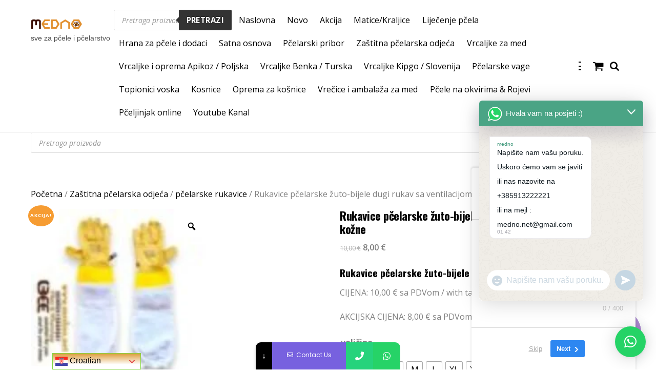

--- FILE ---
content_type: text/html; charset=UTF-8
request_url: https://medno.net/proizvod/rukavice-pcelarske-zuto-bijele-dugi-rukav-sa-ventilacijom-kozne/
body_size: 73753
content:
<!DOCTYPE html>
<html dir="ltr" lang="hr" prefix="og: https://ogp.me/ns#">

<head>
		<meta charset="UTF-8" />
	<!-- wp_head -->
				<style>								
					form#stickyelements-form input::-moz-placeholder{
						color: #4F4F4F;
					} 
					form#stickyelements-form input::-ms-input-placeholder{
						color: #4F4F4F					} 
					form#stickyelements-form input::-webkit-input-placeholder{
						color: #4F4F4F					}
					form#stickyelements-form input::placeholder{
						color: #4F4F4F					}
					form#stickyelements-form textarea::placeholder {
						color: #4F4F4F					}
					form#stickyelements-form textarea::-moz-placeholder {
						color: #4F4F4F					}					
			</style>	
				<style>img:is([sizes="auto" i], [sizes^="auto," i]) { contain-intrinsic-size: 3000px 1500px }</style>
	
		<!-- All in One SEO 4.9.0 - aioseo.com -->
	<meta name="description" content="Rukavice pčelarske žuto-bijele dugi rukav sa ventilacijom , kožne CIJENA: 10,00 € sa PDVom / with tax AKCIJSKA CIJENA: 8,00 € sa PDVom / with tax" />
	<meta name="robots" content="max-snippet:-1, max-image-preview:large, max-video-preview:-1" />
	<meta name="google-site-verification" content="google-site-verification=HSJ29-CoScaven2tH7o45V1-3WC3qPjTFqrR0p_6E8I" />
	<link rel="canonical" href="https://medno.net/proizvod/rukavice-pcelarske-zuto-bijele-dugi-rukav-sa-ventilacijom-kozne/" />
	<meta name="generator" content="All in One SEO (AIOSEO) 4.9.0" />
		<meta property="og:locale" content="hr_HR" />
		<meta property="og:site_name" content="Medno" />
		<meta property="og:type" content="article" />
		<meta property="og:title" content="Rukavice pčelarske žuto-bijele dugi rukav sa ventilacijom , kožne - Medno" />
		<meta property="og:description" content="Rukavice pčelarske žuto-bijele dugi rukav sa ventilacijom , kožne CIJENA: 10,00 € sa PDVom / with tax AKCIJSKA CIJENA: 8,00 € sa PDVom / with tax" />
		<meta property="og:url" content="https://medno.net/proizvod/rukavice-pcelarske-zuto-bijele-dugi-rukav-sa-ventilacijom-kozne/" />
		<meta property="article:published_time" content="2024-03-25T21:50:07+00:00" />
		<meta property="article:modified_time" content="2025-02-06T18:38:46+00:00" />
		<meta property="article:publisher" content="https://www.facebook.com/medno.net" />
		<meta name="twitter:card" content="summary_large_image" />
		<meta name="twitter:title" content="Rukavice pčelarske žuto-bijele dugi rukav sa ventilacijom , kožne - Medno" />
		<meta name="twitter:description" content="Rukavice pčelarske žuto-bijele dugi rukav sa ventilacijom , kožne CIJENA: 10,00 € sa PDVom / with tax AKCIJSKA CIJENA: 8,00 € sa PDVom / with tax" />
		<script type="application/ld+json" class="aioseo-schema">
			{"@context":"https:\/\/schema.org","@graph":[{"@type":"BreadcrumbList","@id":"https:\/\/medno.net\/proizvod\/rukavice-pcelarske-zuto-bijele-dugi-rukav-sa-ventilacijom-kozne\/#breadcrumblist","itemListElement":[{"@type":"ListItem","@id":"https:\/\/medno.net#listItem","position":1,"name":"Home","item":"https:\/\/medno.net","nextItem":{"@type":"ListItem","@id":"https:\/\/medno.net\/trgovina\/#listItem","name":"Trgovina"}},{"@type":"ListItem","@id":"https:\/\/medno.net\/trgovina\/#listItem","position":2,"name":"Trgovina","item":"https:\/\/medno.net\/trgovina\/","nextItem":{"@type":"ListItem","@id":"https:\/\/medno.net\/kategorija-proizvoda\/zastitna-pcelarska-odjeca\/#listItem","name":"Za\u0161titna p\u010delarska odje\u0107a"},"previousItem":{"@type":"ListItem","@id":"https:\/\/medno.net#listItem","name":"Home"}},{"@type":"ListItem","@id":"https:\/\/medno.net\/kategorija-proizvoda\/zastitna-pcelarska-odjeca\/#listItem","position":3,"name":"Za\u0161titna p\u010delarska odje\u0107a","item":"https:\/\/medno.net\/kategorija-proizvoda\/zastitna-pcelarska-odjeca\/","nextItem":{"@type":"ListItem","@id":"https:\/\/medno.net\/kategorija-proizvoda\/zastitna-pcelarska-odjeca\/pcelarske-rukavice\/#listItem","name":"p\u010delarske rukavice"},"previousItem":{"@type":"ListItem","@id":"https:\/\/medno.net\/trgovina\/#listItem","name":"Trgovina"}},{"@type":"ListItem","@id":"https:\/\/medno.net\/kategorija-proizvoda\/zastitna-pcelarska-odjeca\/pcelarske-rukavice\/#listItem","position":4,"name":"p\u010delarske rukavice","item":"https:\/\/medno.net\/kategorija-proizvoda\/zastitna-pcelarska-odjeca\/pcelarske-rukavice\/","nextItem":{"@type":"ListItem","@id":"https:\/\/medno.net\/proizvod\/rukavice-pcelarske-zuto-bijele-dugi-rukav-sa-ventilacijom-kozne\/#listItem","name":"Rukavice p\u010delarske \u017euto-bijele dugi rukav sa ventilacijom , ko\u017ene"},"previousItem":{"@type":"ListItem","@id":"https:\/\/medno.net\/kategorija-proizvoda\/zastitna-pcelarska-odjeca\/#listItem","name":"Za\u0161titna p\u010delarska odje\u0107a"}},{"@type":"ListItem","@id":"https:\/\/medno.net\/proizvod\/rukavice-pcelarske-zuto-bijele-dugi-rukav-sa-ventilacijom-kozne\/#listItem","position":5,"name":"Rukavice p\u010delarske \u017euto-bijele dugi rukav sa ventilacijom , ko\u017ene","previousItem":{"@type":"ListItem","@id":"https:\/\/medno.net\/kategorija-proizvoda\/zastitna-pcelarska-odjeca\/pcelarske-rukavice\/#listItem","name":"p\u010delarske rukavice"}}]},{"@type":"Organization","@id":"https:\/\/medno.net\/#organization","name":"medno.net","description":"Sve za p\u010dele i p\u010delarstvo","url":"https:\/\/medno.net\/","telephone":"+385913222221","logo":{"@type":"ImageObject","url":"https:\/\/medno.net\/wp-content\/uploads\/2022\/10\/medno.net-logo-B-22-LOGO-FINAL-1-M-400-LOGO-NEW.jpg","@id":"https:\/\/medno.net\/proizvod\/rukavice-pcelarske-zuto-bijele-dugi-rukav-sa-ventilacijom-kozne\/#organizationLogo","width":400,"height":150,"caption":"solution for you and for your bees"},"image":{"@id":"https:\/\/medno.net\/proizvod\/rukavice-pcelarske-zuto-bijele-dugi-rukav-sa-ventilacijom-kozne\/#organizationLogo"},"sameAs":["https:\/\/www.facebook.com\/medno.net"]},{"@type":"WebPage","@id":"https:\/\/medno.net\/proizvod\/rukavice-pcelarske-zuto-bijele-dugi-rukav-sa-ventilacijom-kozne\/#webpage","url":"https:\/\/medno.net\/proizvod\/rukavice-pcelarske-zuto-bijele-dugi-rukav-sa-ventilacijom-kozne\/","name":"Rukavice p\u010delarske \u017euto-bijele dugi rukav sa ventilacijom , ko\u017ene - Medno","description":"Rukavice p\u010delarske \u017euto-bijele dugi rukav sa ventilacijom , ko\u017ene CIJENA: 10,00 \u20ac sa PDVom \/ with tax AKCIJSKA CIJENA: 8,00 \u20ac sa PDVom \/ with tax","inLanguage":"hr","isPartOf":{"@id":"https:\/\/medno.net\/#website"},"breadcrumb":{"@id":"https:\/\/medno.net\/proizvod\/rukavice-pcelarske-zuto-bijele-dugi-rukav-sa-ventilacijom-kozne\/#breadcrumblist"},"image":{"@type":"ImageObject","url":"https:\/\/medno.net\/wp-content\/uploads\/2024\/03\/Rukavice-pcelarske-zuto-bijele-dugi-rukav-sa-ventilacijom-kozne-1.jpg","@id":"https:\/\/medno.net\/proizvod\/rukavice-pcelarske-zuto-bijele-dugi-rukav-sa-ventilacijom-kozne\/#mainImage","width":1200,"height":1200,"caption":"Rukavice p\u010delarske \u017euto-bijele dugi rukav sa ventilacijom , ko\u017ene"},"primaryImageOfPage":{"@id":"https:\/\/medno.net\/proizvod\/rukavice-pcelarske-zuto-bijele-dugi-rukav-sa-ventilacijom-kozne\/#mainImage"},"datePublished":"2024-03-25T22:50:07+01:00","dateModified":"2025-02-06T19:38:46+01:00"},{"@type":"WebSite","@id":"https:\/\/medno.net\/#website","url":"https:\/\/medno.net\/","name":"Medno Sve za p\u010dele i p\u010delarstvo","alternateName":"Sve za p\u010dele i p\u010delarstvo","description":"Sve za p\u010dele i p\u010delarstvo","inLanguage":"hr","publisher":{"@id":"https:\/\/medno.net\/#organization"}}]}
		</script>
		<!-- All in One SEO -->


	<!-- This site is optimized with the Yoast SEO plugin v26.3 - https://yoast.com/wordpress/plugins/seo/ -->
	<title>Rukavice pčelarske žuto-bijele dugi rukav sa ventilacijom , kožne - Medno</title>
	<meta name="description" content="Rukavice pčelarske žuto-bijele dugi rukav sa ventilacijom , kožne" />
	<link rel="canonical" href="https://medno.net/proizvod/rukavice-pcelarske-zuto-bijele-dugi-rukav-sa-ventilacijom-kozne/" />
	<meta property="og:locale" content="hr_HR" />
	<meta property="og:type" content="article" />
	<meta property="og:title" content="Rukavice pčelarske žuto-bijele dugi rukav sa ventilacijom , kožne - Medno" />
	<meta property="og:description" content="Rukavice pčelarske žuto-bijele dugi rukav sa ventilacijom , kožne" />
	<meta property="og:url" content="https://medno.net/proizvod/rukavice-pcelarske-zuto-bijele-dugi-rukav-sa-ventilacijom-kozne/" />
	<meta property="og:site_name" content="Medno" />
	<meta property="article:publisher" content="https://www.facebook.com/medno.net" />
	<meta property="article:modified_time" content="2025-02-06T18:38:46+00:00" />
	<meta property="og:image" content="https://medno.net/wp-content/uploads/2024/03/Rukavice-pcelarske-zuto-bijele-dugi-rukav-sa-ventilacijom-kozne-1.jpg" />
	<meta property="og:image:width" content="1200" />
	<meta property="og:image:height" content="1200" />
	<meta property="og:image:type" content="image/jpeg" />
	<meta name="twitter:card" content="summary_large_image" />
	<meta name="twitter:label1" content="Procijenjeno vrijeme čitanja" />
	<meta name="twitter:data1" content="1 minuta" />
	<script type="application/ld+json" class="yoast-schema-graph">{"@context":"https://schema.org","@graph":[{"@type":"WebPage","@id":"https://medno.net/proizvod/rukavice-pcelarske-zuto-bijele-dugi-rukav-sa-ventilacijom-kozne/","url":"https://medno.net/proizvod/rukavice-pcelarske-zuto-bijele-dugi-rukav-sa-ventilacijom-kozne/","name":"Rukavice pčelarske žuto-bijele dugi rukav sa ventilacijom , kožne - Medno","isPartOf":{"@id":"https://medno.net/#website"},"primaryImageOfPage":{"@id":"https://medno.net/proizvod/rukavice-pcelarske-zuto-bijele-dugi-rukav-sa-ventilacijom-kozne/#primaryimage"},"image":{"@id":"https://medno.net/proizvod/rukavice-pcelarske-zuto-bijele-dugi-rukav-sa-ventilacijom-kozne/#primaryimage"},"thumbnailUrl":"https://medno.net/wp-content/uploads/2024/03/Rukavice-pcelarske-zuto-bijele-dugi-rukav-sa-ventilacijom-kozne-1.jpg","datePublished":"2024-03-25T21:50:07+00:00","dateModified":"2025-02-06T18:38:46+00:00","description":"Rukavice pčelarske žuto-bijele dugi rukav sa ventilacijom , kožne","breadcrumb":{"@id":"https://medno.net/proizvod/rukavice-pcelarske-zuto-bijele-dugi-rukav-sa-ventilacijom-kozne/#breadcrumb"},"inLanguage":"hr","potentialAction":[{"@type":"ReadAction","target":["https://medno.net/proizvod/rukavice-pcelarske-zuto-bijele-dugi-rukav-sa-ventilacijom-kozne/"]}]},{"@type":"ImageObject","inLanguage":"hr","@id":"https://medno.net/proizvod/rukavice-pcelarske-zuto-bijele-dugi-rukav-sa-ventilacijom-kozne/#primaryimage","url":"https://medno.net/wp-content/uploads/2024/03/Rukavice-pcelarske-zuto-bijele-dugi-rukav-sa-ventilacijom-kozne-1.jpg","contentUrl":"https://medno.net/wp-content/uploads/2024/03/Rukavice-pcelarske-zuto-bijele-dugi-rukav-sa-ventilacijom-kozne-1.jpg","width":1200,"height":1200,"caption":"Rukavice pčelarske žuto-bijele dugi rukav sa ventilacijom , kožne"},{"@type":"BreadcrumbList","@id":"https://medno.net/proizvod/rukavice-pcelarske-zuto-bijele-dugi-rukav-sa-ventilacijom-kozne/#breadcrumb","itemListElement":[{"@type":"ListItem","position":1,"name":"Početna stranica","item":"https://medno.net/"},{"@type":"ListItem","position":2,"name":"Trgovina","item":"https://www.medno.net/trgovina/"},{"@type":"ListItem","position":3,"name":"Rukavice pčelarske žuto-bijele dugi rukav sa ventilacijom , kožne"}]},{"@type":"WebSite","@id":"https://medno.net/#website","url":"https://medno.net/","name":"Medno","description":"    Sve za pčele i pčelarstvo","publisher":{"@id":"https://medno.net/#organization"},"potentialAction":[{"@type":"SearchAction","target":{"@type":"EntryPoint","urlTemplate":"https://medno.net/?s={search_term_string}"},"query-input":{"@type":"PropertyValueSpecification","valueRequired":true,"valueName":"search_term_string"}}],"inLanguage":"hr"},{"@type":"Organization","@id":"https://medno.net/#organization","name":"Medno","url":"https://medno.net/","logo":{"@type":"ImageObject","inLanguage":"hr","@id":"https://medno.net/#/schema/logo/image/","url":"https://i0.wp.com/medno.net/wp-content/uploads/2022/10/medno.net-logo-B-22-LOGO-FINAL-1-M-400-LOGO-NEW.jpg?fit=400%2C150&ssl=1","contentUrl":"https://i0.wp.com/medno.net/wp-content/uploads/2022/10/medno.net-logo-B-22-LOGO-FINAL-1-M-400-LOGO-NEW.jpg?fit=400%2C150&ssl=1","width":400,"height":150,"caption":"Medno"},"image":{"@id":"https://medno.net/#/schema/logo/image/"},"sameAs":["https://www.facebook.com/medno.net"]}]}</script>
	<!-- / Yoast SEO plugin. -->


<link rel='dns-prefetch' href='//cdn.chatway.app' />
<link rel='dns-prefetch' href='//www.googletagmanager.com' />
<link rel='dns-prefetch' href='//fonts.googleapis.com' />
<link rel='dns-prefetch' href='//pagead2.googlesyndication.com' />
<link rel="alternate" type="application/rss+xml" title="Medno &raquo; Kanal" href="https://medno.net/feed/" />
<script type="text/javascript">
/* <![CDATA[ */
window._wpemojiSettings = {"baseUrl":"https:\/\/s.w.org\/images\/core\/emoji\/16.0.1\/72x72\/","ext":".png","svgUrl":"https:\/\/s.w.org\/images\/core\/emoji\/16.0.1\/svg\/","svgExt":".svg","source":{"concatemoji":"https:\/\/medno.net\/wp-includes\/js\/wp-emoji-release.min.js?ver=6.8.3"}};
/*! This file is auto-generated */
!function(s,n){var o,i,e;function c(e){try{var t={supportTests:e,timestamp:(new Date).valueOf()};sessionStorage.setItem(o,JSON.stringify(t))}catch(e){}}function p(e,t,n){e.clearRect(0,0,e.canvas.width,e.canvas.height),e.fillText(t,0,0);var t=new Uint32Array(e.getImageData(0,0,e.canvas.width,e.canvas.height).data),a=(e.clearRect(0,0,e.canvas.width,e.canvas.height),e.fillText(n,0,0),new Uint32Array(e.getImageData(0,0,e.canvas.width,e.canvas.height).data));return t.every(function(e,t){return e===a[t]})}function u(e,t){e.clearRect(0,0,e.canvas.width,e.canvas.height),e.fillText(t,0,0);for(var n=e.getImageData(16,16,1,1),a=0;a<n.data.length;a++)if(0!==n.data[a])return!1;return!0}function f(e,t,n,a){switch(t){case"flag":return n(e,"\ud83c\udff3\ufe0f\u200d\u26a7\ufe0f","\ud83c\udff3\ufe0f\u200b\u26a7\ufe0f")?!1:!n(e,"\ud83c\udde8\ud83c\uddf6","\ud83c\udde8\u200b\ud83c\uddf6")&&!n(e,"\ud83c\udff4\udb40\udc67\udb40\udc62\udb40\udc65\udb40\udc6e\udb40\udc67\udb40\udc7f","\ud83c\udff4\u200b\udb40\udc67\u200b\udb40\udc62\u200b\udb40\udc65\u200b\udb40\udc6e\u200b\udb40\udc67\u200b\udb40\udc7f");case"emoji":return!a(e,"\ud83e\udedf")}return!1}function g(e,t,n,a){var r="undefined"!=typeof WorkerGlobalScope&&self instanceof WorkerGlobalScope?new OffscreenCanvas(300,150):s.createElement("canvas"),o=r.getContext("2d",{willReadFrequently:!0}),i=(o.textBaseline="top",o.font="600 32px Arial",{});return e.forEach(function(e){i[e]=t(o,e,n,a)}),i}function t(e){var t=s.createElement("script");t.src=e,t.defer=!0,s.head.appendChild(t)}"undefined"!=typeof Promise&&(o="wpEmojiSettingsSupports",i=["flag","emoji"],n.supports={everything:!0,everythingExceptFlag:!0},e=new Promise(function(e){s.addEventListener("DOMContentLoaded",e,{once:!0})}),new Promise(function(t){var n=function(){try{var e=JSON.parse(sessionStorage.getItem(o));if("object"==typeof e&&"number"==typeof e.timestamp&&(new Date).valueOf()<e.timestamp+604800&&"object"==typeof e.supportTests)return e.supportTests}catch(e){}return null}();if(!n){if("undefined"!=typeof Worker&&"undefined"!=typeof OffscreenCanvas&&"undefined"!=typeof URL&&URL.createObjectURL&&"undefined"!=typeof Blob)try{var e="postMessage("+g.toString()+"("+[JSON.stringify(i),f.toString(),p.toString(),u.toString()].join(",")+"));",a=new Blob([e],{type:"text/javascript"}),r=new Worker(URL.createObjectURL(a),{name:"wpTestEmojiSupports"});return void(r.onmessage=function(e){c(n=e.data),r.terminate(),t(n)})}catch(e){}c(n=g(i,f,p,u))}t(n)}).then(function(e){for(var t in e)n.supports[t]=e[t],n.supports.everything=n.supports.everything&&n.supports[t],"flag"!==t&&(n.supports.everythingExceptFlag=n.supports.everythingExceptFlag&&n.supports[t]);n.supports.everythingExceptFlag=n.supports.everythingExceptFlag&&!n.supports.flag,n.DOMReady=!1,n.readyCallback=function(){n.DOMReady=!0}}).then(function(){return e}).then(function(){var e;n.supports.everything||(n.readyCallback(),(e=n.source||{}).concatemoji?t(e.concatemoji):e.wpemoji&&e.twemoji&&(t(e.twemoji),t(e.wpemoji)))}))}((window,document),window._wpemojiSettings);
/* ]]> */
</script>
<style>
	.themify_builder .wow { visibility: hidden; }
	div:not(.caroufredsel_wrapper) > .themify_builder_slider > li:not(:first-child), .mfp-hide { display: none; }
a.themify_lightbox, .module-gallery a, .gallery-icon, .themify_lightboxed_images .post a[href$="jpg"], .themify_lightboxed_images .post a[href$="gif"], .themify_lightboxed_images .post a[href$="png"], .themify_lightboxed_images .post a[href$="JPG"], .themify_lightboxed_images .post a[href$="GIF"], .themify_lightboxed_images .post a[href$="PNG"], .themify_lightboxed_images .post a[href$="jpeg"], .themify_lightboxed_images .post a[href$="JPEG"] { cursor:not-allowed; }
	.themify_lightbox_loaded a.themify_lightbox, .themify_lightbox_loaded .module-gallery a, .themify_lightbox_loaded .gallery-icon { cursor:pointer; }
	</style><link rel='stylesheet' id='themify-common-css' href='https://medno.net/wp-content/themes/themify-ultra-theme-nulled/themify/css/themify.common.min.css?ver=1762858771' type='text/css' media='all' />
<meta name="themify-framework-css" data-href="https://medno.net/wp-content/themes/themify-ultra-theme-nulled/themify/css/themify.framework.min.css?ver=1762858771" content="themify-framework-css" id="themify-framework-css" /><meta name="builder-styles-css" data-href="https://medno.net/wp-content/themes/themify-ultra-theme-nulled/themify/themify-builder/css/themify-builder-style.min.css?ver=1762858771" content="builder-styles-css" id="builder-styles-css" />
<style id='wp-emoji-styles-inline-css' type='text/css'>

	img.wp-smiley, img.emoji {
		display: inline !important;
		border: none !important;
		box-shadow: none !important;
		height: 1em !important;
		width: 1em !important;
		margin: 0 0.07em !important;
		vertical-align: -0.1em !important;
		background: none !important;
		padding: 0 !important;
	}
</style>
<link rel='stylesheet' id='wp-block-library-css' href='https://medno.net/wp-includes/css/dist/block-library/style.min.css?ver=6.8.3' type='text/css' media='all' />
<style id='classic-theme-styles-inline-css' type='text/css'>
/*! This file is auto-generated */
.wp-block-button__link{color:#fff;background-color:#32373c;border-radius:9999px;box-shadow:none;text-decoration:none;padding:calc(.667em + 2px) calc(1.333em + 2px);font-size:1.125em}.wp-block-file__button{background:#32373c;color:#fff;text-decoration:none}
</style>
<link rel='stylesheet' id='aioseo/css/src/vue/standalone/blocks/table-of-contents/global.scss-css' href='https://medno.net/wp-content/plugins/all-in-one-seo-pack/dist/Lite/assets/css/table-of-contents/global.e90f6d47.css?ver=4.9.0' type='text/css' media='all' />
<link rel='stylesheet' id='hostinger-affiliate-plugin-block-frontend-css' href='https://medno.net/wp-content/plugins/hostinger-affiliate-plugin/assets/dist/frontend.css?ver=1760641831' type='text/css' media='all' />
<style id='global-styles-inline-css' type='text/css'>
:root{--wp--preset--aspect-ratio--square: 1;--wp--preset--aspect-ratio--4-3: 4/3;--wp--preset--aspect-ratio--3-4: 3/4;--wp--preset--aspect-ratio--3-2: 3/2;--wp--preset--aspect-ratio--2-3: 2/3;--wp--preset--aspect-ratio--16-9: 16/9;--wp--preset--aspect-ratio--9-16: 9/16;--wp--preset--color--black: #000000;--wp--preset--color--cyan-bluish-gray: #abb8c3;--wp--preset--color--white: #ffffff;--wp--preset--color--pale-pink: #f78da7;--wp--preset--color--vivid-red: #cf2e2e;--wp--preset--color--luminous-vivid-orange: #ff6900;--wp--preset--color--luminous-vivid-amber: #fcb900;--wp--preset--color--light-green-cyan: #7bdcb5;--wp--preset--color--vivid-green-cyan: #00d084;--wp--preset--color--pale-cyan-blue: #8ed1fc;--wp--preset--color--vivid-cyan-blue: #0693e3;--wp--preset--color--vivid-purple: #9b51e0;--wp--preset--gradient--vivid-cyan-blue-to-vivid-purple: linear-gradient(135deg,rgba(6,147,227,1) 0%,rgb(155,81,224) 100%);--wp--preset--gradient--light-green-cyan-to-vivid-green-cyan: linear-gradient(135deg,rgb(122,220,180) 0%,rgb(0,208,130) 100%);--wp--preset--gradient--luminous-vivid-amber-to-luminous-vivid-orange: linear-gradient(135deg,rgba(252,185,0,1) 0%,rgba(255,105,0,1) 100%);--wp--preset--gradient--luminous-vivid-orange-to-vivid-red: linear-gradient(135deg,rgba(255,105,0,1) 0%,rgb(207,46,46) 100%);--wp--preset--gradient--very-light-gray-to-cyan-bluish-gray: linear-gradient(135deg,rgb(238,238,238) 0%,rgb(169,184,195) 100%);--wp--preset--gradient--cool-to-warm-spectrum: linear-gradient(135deg,rgb(74,234,220) 0%,rgb(151,120,209) 20%,rgb(207,42,186) 40%,rgb(238,44,130) 60%,rgb(251,105,98) 80%,rgb(254,248,76) 100%);--wp--preset--gradient--blush-light-purple: linear-gradient(135deg,rgb(255,206,236) 0%,rgb(152,150,240) 100%);--wp--preset--gradient--blush-bordeaux: linear-gradient(135deg,rgb(254,205,165) 0%,rgb(254,45,45) 50%,rgb(107,0,62) 100%);--wp--preset--gradient--luminous-dusk: linear-gradient(135deg,rgb(255,203,112) 0%,rgb(199,81,192) 50%,rgb(65,88,208) 100%);--wp--preset--gradient--pale-ocean: linear-gradient(135deg,rgb(255,245,203) 0%,rgb(182,227,212) 50%,rgb(51,167,181) 100%);--wp--preset--gradient--electric-grass: linear-gradient(135deg,rgb(202,248,128) 0%,rgb(113,206,126) 100%);--wp--preset--gradient--midnight: linear-gradient(135deg,rgb(2,3,129) 0%,rgb(40,116,252) 100%);--wp--preset--font-size--small: 13px;--wp--preset--font-size--medium: 20px;--wp--preset--font-size--large: 36px;--wp--preset--font-size--x-large: 42px;--wp--preset--spacing--20: 0.44rem;--wp--preset--spacing--30: 0.67rem;--wp--preset--spacing--40: 1rem;--wp--preset--spacing--50: 1.5rem;--wp--preset--spacing--60: 2.25rem;--wp--preset--spacing--70: 3.38rem;--wp--preset--spacing--80: 5.06rem;--wp--preset--shadow--natural: 6px 6px 9px rgba(0, 0, 0, 0.2);--wp--preset--shadow--deep: 12px 12px 50px rgba(0, 0, 0, 0.4);--wp--preset--shadow--sharp: 6px 6px 0px rgba(0, 0, 0, 0.2);--wp--preset--shadow--outlined: 6px 6px 0px -3px rgba(255, 255, 255, 1), 6px 6px rgba(0, 0, 0, 1);--wp--preset--shadow--crisp: 6px 6px 0px rgba(0, 0, 0, 1);}:where(.is-layout-flex){gap: 0.5em;}:where(.is-layout-grid){gap: 0.5em;}body .is-layout-flex{display: flex;}.is-layout-flex{flex-wrap: wrap;align-items: center;}.is-layout-flex > :is(*, div){margin: 0;}body .is-layout-grid{display: grid;}.is-layout-grid > :is(*, div){margin: 0;}:where(.wp-block-columns.is-layout-flex){gap: 2em;}:where(.wp-block-columns.is-layout-grid){gap: 2em;}:where(.wp-block-post-template.is-layout-flex){gap: 1.25em;}:where(.wp-block-post-template.is-layout-grid){gap: 1.25em;}.has-black-color{color: var(--wp--preset--color--black) !important;}.has-cyan-bluish-gray-color{color: var(--wp--preset--color--cyan-bluish-gray) !important;}.has-white-color{color: var(--wp--preset--color--white) !important;}.has-pale-pink-color{color: var(--wp--preset--color--pale-pink) !important;}.has-vivid-red-color{color: var(--wp--preset--color--vivid-red) !important;}.has-luminous-vivid-orange-color{color: var(--wp--preset--color--luminous-vivid-orange) !important;}.has-luminous-vivid-amber-color{color: var(--wp--preset--color--luminous-vivid-amber) !important;}.has-light-green-cyan-color{color: var(--wp--preset--color--light-green-cyan) !important;}.has-vivid-green-cyan-color{color: var(--wp--preset--color--vivid-green-cyan) !important;}.has-pale-cyan-blue-color{color: var(--wp--preset--color--pale-cyan-blue) !important;}.has-vivid-cyan-blue-color{color: var(--wp--preset--color--vivid-cyan-blue) !important;}.has-vivid-purple-color{color: var(--wp--preset--color--vivid-purple) !important;}.has-black-background-color{background-color: var(--wp--preset--color--black) !important;}.has-cyan-bluish-gray-background-color{background-color: var(--wp--preset--color--cyan-bluish-gray) !important;}.has-white-background-color{background-color: var(--wp--preset--color--white) !important;}.has-pale-pink-background-color{background-color: var(--wp--preset--color--pale-pink) !important;}.has-vivid-red-background-color{background-color: var(--wp--preset--color--vivid-red) !important;}.has-luminous-vivid-orange-background-color{background-color: var(--wp--preset--color--luminous-vivid-orange) !important;}.has-luminous-vivid-amber-background-color{background-color: var(--wp--preset--color--luminous-vivid-amber) !important;}.has-light-green-cyan-background-color{background-color: var(--wp--preset--color--light-green-cyan) !important;}.has-vivid-green-cyan-background-color{background-color: var(--wp--preset--color--vivid-green-cyan) !important;}.has-pale-cyan-blue-background-color{background-color: var(--wp--preset--color--pale-cyan-blue) !important;}.has-vivid-cyan-blue-background-color{background-color: var(--wp--preset--color--vivid-cyan-blue) !important;}.has-vivid-purple-background-color{background-color: var(--wp--preset--color--vivid-purple) !important;}.has-black-border-color{border-color: var(--wp--preset--color--black) !important;}.has-cyan-bluish-gray-border-color{border-color: var(--wp--preset--color--cyan-bluish-gray) !important;}.has-white-border-color{border-color: var(--wp--preset--color--white) !important;}.has-pale-pink-border-color{border-color: var(--wp--preset--color--pale-pink) !important;}.has-vivid-red-border-color{border-color: var(--wp--preset--color--vivid-red) !important;}.has-luminous-vivid-orange-border-color{border-color: var(--wp--preset--color--luminous-vivid-orange) !important;}.has-luminous-vivid-amber-border-color{border-color: var(--wp--preset--color--luminous-vivid-amber) !important;}.has-light-green-cyan-border-color{border-color: var(--wp--preset--color--light-green-cyan) !important;}.has-vivid-green-cyan-border-color{border-color: var(--wp--preset--color--vivid-green-cyan) !important;}.has-pale-cyan-blue-border-color{border-color: var(--wp--preset--color--pale-cyan-blue) !important;}.has-vivid-cyan-blue-border-color{border-color: var(--wp--preset--color--vivid-cyan-blue) !important;}.has-vivid-purple-border-color{border-color: var(--wp--preset--color--vivid-purple) !important;}.has-vivid-cyan-blue-to-vivid-purple-gradient-background{background: var(--wp--preset--gradient--vivid-cyan-blue-to-vivid-purple) !important;}.has-light-green-cyan-to-vivid-green-cyan-gradient-background{background: var(--wp--preset--gradient--light-green-cyan-to-vivid-green-cyan) !important;}.has-luminous-vivid-amber-to-luminous-vivid-orange-gradient-background{background: var(--wp--preset--gradient--luminous-vivid-amber-to-luminous-vivid-orange) !important;}.has-luminous-vivid-orange-to-vivid-red-gradient-background{background: var(--wp--preset--gradient--luminous-vivid-orange-to-vivid-red) !important;}.has-very-light-gray-to-cyan-bluish-gray-gradient-background{background: var(--wp--preset--gradient--very-light-gray-to-cyan-bluish-gray) !important;}.has-cool-to-warm-spectrum-gradient-background{background: var(--wp--preset--gradient--cool-to-warm-spectrum) !important;}.has-blush-light-purple-gradient-background{background: var(--wp--preset--gradient--blush-light-purple) !important;}.has-blush-bordeaux-gradient-background{background: var(--wp--preset--gradient--blush-bordeaux) !important;}.has-luminous-dusk-gradient-background{background: var(--wp--preset--gradient--luminous-dusk) !important;}.has-pale-ocean-gradient-background{background: var(--wp--preset--gradient--pale-ocean) !important;}.has-electric-grass-gradient-background{background: var(--wp--preset--gradient--electric-grass) !important;}.has-midnight-gradient-background{background: var(--wp--preset--gradient--midnight) !important;}.has-small-font-size{font-size: var(--wp--preset--font-size--small) !important;}.has-medium-font-size{font-size: var(--wp--preset--font-size--medium) !important;}.has-large-font-size{font-size: var(--wp--preset--font-size--large) !important;}.has-x-large-font-size{font-size: var(--wp--preset--font-size--x-large) !important;}
:where(.wp-block-post-template.is-layout-flex){gap: 1.25em;}:where(.wp-block-post-template.is-layout-grid){gap: 1.25em;}
:where(.wp-block-columns.is-layout-flex){gap: 2em;}:where(.wp-block-columns.is-layout-grid){gap: 2em;}
:root :where(.wp-block-pullquote){font-size: 1.5em;line-height: 1.6;}
</style>
<link rel='stylesheet' id='pisol-ewcl-css' href='https://medno.net/wp-content/plugins/export-woocommerce-customer-list/public/css/pisol-ewcl-public.css?ver=2.1.93' type='text/css' media='all' />
<link rel='stylesheet' id='photoswipe-css' href='https://medno.net/wp-content/plugins/woocommerce/assets/css/photoswipe/photoswipe.min.css?ver=10.3.4' type='text/css' media='all' />
<link rel='stylesheet' id='photoswipe-default-skin-css' href='https://medno.net/wp-content/plugins/woocommerce/assets/css/photoswipe/default-skin/default-skin.min.css?ver=10.3.4' type='text/css' media='all' />
<link rel='stylesheet' id='woocommerce-layout-css' href='https://medno.net/wp-content/plugins/woocommerce/assets/css/woocommerce-layout.css?ver=10.3.4' type='text/css' media='all' />
<link rel='stylesheet' id='woocommerce-smallscreen-css' href='https://medno.net/wp-content/plugins/woocommerce/assets/css/woocommerce-smallscreen.css?ver=10.3.4' type='text/css' media='only screen and (max-width: 768px)' />
<link rel='stylesheet' id='woocommerce-general-css' href='https://medno.net/wp-content/plugins/woocommerce/assets/css/woocommerce.css?ver=10.3.4' type='text/css' media='all' />
<style id='woocommerce-inline-inline-css' type='text/css'>
.woocommerce form .form-row .required { visibility: visible; }
</style>
<link rel='stylesheet' id='hostinger-reach-subscription-block-css' href='https://medno.net/wp-content/plugins/hostinger-reach/frontend/dist/blocks/subscription.css?ver=1762446111' type='text/css' media='all' />
<link rel='stylesheet' id='site-styles.css-css' href='https://medno.net/wp-content/plugins/omnisend/styles/site-styles.css?1763430132&#038;ver=1.7.8' type='text/css' media='all' />
<link rel='stylesheet' id='woo-variation-gallery-slider-css' href='https://medno.net/wp-content/plugins/woo-variation-gallery/assets/css/slick.min.css?ver=1.8.1' type='text/css' media='all' />
<link rel='stylesheet' id='dashicons-css' href='https://medno.net/wp-includes/css/dashicons.min.css?ver=6.8.3' type='text/css' media='all' />
<link rel='stylesheet' id='woo-variation-gallery-css' href='https://medno.net/wp-content/plugins/woo-variation-gallery/assets/css/frontend.min.css?ver=1743607432' type='text/css' media='all' />
<style id='woo-variation-gallery-inline-css' type='text/css'>
:root {--wvg-thumbnail-item: 8;--wvg-thumbnail-item-gap: 5px;--wvg-single-image-size: 200px;--wvg-gallery-width: 30%;--wvg-gallery-margin: 30px;}/* Default Width */.woo-variation-product-gallery {max-width: 30% !important;width: 100%;}/* Medium Devices, Desktops *//* Small Devices, Tablets */@media only screen and (max-width: 768px) {.woo-variation-product-gallery {width: 720px;max-width: 100% !important;}}/* Extra Small Devices, Phones */@media only screen and (max-width: 480px) {.woo-variation-product-gallery {width: 320px;max-width: 100% !important;}}
</style>
<link rel='stylesheet' id='woo-variation-swatches-css' href='https://medno.net/wp-content/plugins/woo-variation-swatches/assets/css/frontend.min.css?ver=1762941329' type='text/css' media='all' />
<style id='woo-variation-swatches-inline-css' type='text/css'>
:root {
--wvs-tick:url("data:image/svg+xml;utf8,%3Csvg filter='drop-shadow(0px 0px 2px rgb(0 0 0 / .8))' xmlns='http://www.w3.org/2000/svg'  viewBox='0 0 30 30'%3E%3Cpath fill='none' stroke='%23ffffff' stroke-linecap='round' stroke-linejoin='round' stroke-width='4' d='M4 16L11 23 27 7'/%3E%3C/svg%3E");

--wvs-cross:url("data:image/svg+xml;utf8,%3Csvg filter='drop-shadow(0px 0px 5px rgb(255 255 255 / .6))' xmlns='http://www.w3.org/2000/svg' width='72px' height='72px' viewBox='0 0 24 24'%3E%3Cpath fill='none' stroke='%23ff0000' stroke-linecap='round' stroke-width='0.6' d='M5 5L19 19M19 5L5 19'/%3E%3C/svg%3E");
--wvs-single-product-item-width:30px;
--wvs-single-product-item-height:30px;
--wvs-single-product-item-font-size:16px}
</style>
<link rel='stylesheet' id='brands-styles-css' href='https://medno.net/wp-content/plugins/woocommerce/assets/css/brands.css?ver=10.3.4' type='text/css' media='all' />
<link rel='stylesheet' id='dgwt-wcas-style-css' href='https://medno.net/wp-content/plugins/ajax-search-for-woocommerce-premium/assets/css/style.min.css?ver=1.30.1' type='text/css' media='all' />
<link rel='stylesheet' id='chaty-front-css-css' href='https://medno.net/wp-content/plugins/chaty/css/chaty-front.min.css?ver=3.5.01734704853' type='text/css' media='all' />
<link rel='stylesheet' id='theme-style-css' href='https://medno.net/wp-content/themes/themify-ultra-theme-nulled/style.min.css?ver=1762858771' type='text/css' media='all' />
<link rel='stylesheet' id='themify-media-queries-css' href='https://medno.net/wp-content/themes/themify-ultra-theme-nulled/media-queries.min.css?ver=1762858771' type='text/css' media='all' />
<link rel='stylesheet' id='themify-woocommerce-css' href='https://medno.net/wp-content/themes/themify-ultra-theme-nulled/styles/woocommerce.min.css?ver=1762858771' type='text/css' media='all' />
<link rel='stylesheet' id='ultra-header-css' href='https://medno.net/wp-content/themes/themify-ultra-theme-nulled/styles/header-horizontal.min.css?ver=1762858771' type='text/css' media='all' />
<link rel='stylesheet' id='themify-skin-css' href='https://medno.net/wp-content/themes/themify-ultra-theme-nulled/skins/construction/style.min.css?ver=1762858771' type='text/css' media='all' />
<link rel='stylesheet' id='themify-mobile-menu-dropdown-css' href='https://medno.net/wp-content/themes/themify-ultra-theme-nulled/styles/menu-dropdown.min.css?ver=1762858771' type='text/css' media='all' />
<link rel='stylesheet' id='themify-customize-css' href='https://medno.net/wp-content/uploads/themify-customizer.css?ver=25.09.17.22.29.56' type='text/css' media='all' />
<link rel='stylesheet' id='themify-google-fonts-css' href='https://fonts.googleapis.com/css?family=Open+Sans:300,400,400i,600,600i,700,700i,800,800i|Oswald:400,700&#038;subset=latin' type='text/css' media='all' />
<link rel='stylesheet' id='mystickyelements-google-fonts-css' href='https://fonts.googleapis.com/css?family=Poppins%3A400%2C500%2C600%2C700&#038;ver=6.8.3' type='text/css' media='all' />
<link rel='stylesheet' id='font-awesome-css-css' href='https://medno.net/wp-content/plugins/mystickyelements/css/font-awesome.min.css?ver=2.3.2' type='text/css' media='all' />
<link rel='stylesheet' id='mystickyelements-front-css-css' href='https://medno.net/wp-content/plugins/mystickyelements/css/mystickyelements-front.min.css?ver=2.3.2' type='text/css' media='all' />
<link rel='stylesheet' id='intl-tel-input-css' href='https://medno.net/wp-content/plugins/mystickyelements/intl-tel-input-src/build/css/intlTelInput.css?ver=2.3.2' type='text/css' media='all' />
<script type="text/template" id="tmpl-variation-template">
	<div class="woocommerce-variation-description">{{{ data.variation.variation_description }}}</div>
	<div class="woocommerce-variation-price">{{{ data.variation.price_html }}}</div>
	<div class="woocommerce-variation-availability">{{{ data.variation.availability_html }}}</div>
</script>
<script type="text/template" id="tmpl-unavailable-variation-template">
	<p role="alert">Oprostite ali ovaj proizvod nije dostupan. Molimo izaberite drugu kombinaciju.</p>
</script>
<script type="text/javascript" src="https://medno.net/wp-includes/js/jquery/jquery.min.js?ver=3.7.1" id="jquery-core-js"></script>
<script type="text/javascript" src="https://medno.net/wp-includes/js/jquery/jquery-migrate.min.js?ver=3.4.1" id="jquery-migrate-js"></script>
<script type="text/javascript" src="https://medno.net/wp-content/plugins/export-woocommerce-customer-list/public/js/pisol-ewcl-public.js?ver=2.1.93" id="pisol-ewcl-js"></script>
<script type="text/javascript" src="https://medno.net/wp-content/plugins/woocommerce/assets/js/jquery-blockui/jquery.blockUI.min.js?ver=2.7.0-wc.10.3.4" id="wc-jquery-blockui-js" data-wp-strategy="defer"></script>
<script type="text/javascript" id="wc-add-to-cart-js-extra">
/* <![CDATA[ */
var wc_add_to_cart_params = {"ajax_url":"\/wp-admin\/admin-ajax.php","wc_ajax_url":"\/?wc-ajax=%%endpoint%%","i18n_view_cart":"Vidi ko\u0161aricu","cart_url":"https:\/\/medno.net\/kosarica\/","is_cart":"","cart_redirect_after_add":"no","option_ajax_add_to_cart":"yes"};
/* ]]> */
</script>
<script type="text/javascript" src="https://medno.net/wp-content/plugins/woocommerce/assets/js/frontend/add-to-cart.min.js?ver=10.3.4" id="wc-add-to-cart-js" defer="defer" data-wp-strategy="defer"></script>
<script type="text/javascript" src="https://medno.net/wp-content/plugins/woocommerce/assets/js/zoom/jquery.zoom.min.js?ver=1.7.21-wc.10.3.4" id="wc-zoom-js" defer="defer" data-wp-strategy="defer"></script>
<script type="text/javascript" src="https://medno.net/wp-content/plugins/woocommerce/assets/js/flexslider/jquery.flexslider.min.js?ver=2.7.2-wc.10.3.4" id="wc-flexslider-js" defer="defer" data-wp-strategy="defer"></script>
<script type="text/javascript" src="https://medno.net/wp-content/plugins/woocommerce/assets/js/photoswipe/photoswipe.min.js?ver=4.1.1-wc.10.3.4" id="wc-photoswipe-js" defer="defer" data-wp-strategy="defer"></script>
<script type="text/javascript" src="https://medno.net/wp-content/plugins/woocommerce/assets/js/photoswipe/photoswipe-ui-default.min.js?ver=4.1.1-wc.10.3.4" id="wc-photoswipe-ui-default-js" defer="defer" data-wp-strategy="defer"></script>
<script type="text/javascript" id="wc-single-product-js-extra">
/* <![CDATA[ */
var wc_single_product_params = {"i18n_required_rating_text":"Molimo odaberite svoju ocjenu","i18n_rating_options":["1 od 5 zvjezdica","2 od 5 zvjezdica","3 od 5 zvjezdica","4 od 5 zvjezdica","5 od 5 zvjezdica"],"i18n_product_gallery_trigger_text":"Prikaz galerije slika preko cijelog zaslona","review_rating_required":"yes","flexslider":{"rtl":false,"animation":"slide","smoothHeight":true,"directionNav":false,"controlNav":"thumbnails","slideshow":false,"animationSpeed":500,"animationLoop":false,"allowOneSlide":false},"zoom_enabled":"1","zoom_options":[],"photoswipe_enabled":"1","photoswipe_options":{"shareEl":false,"closeOnScroll":false,"history":false,"hideAnimationDuration":0,"showAnimationDuration":0},"flexslider_enabled":"1","option_ajax_add_to_cart":"yes"};
/* ]]> */
</script>
<script type="text/javascript" src="https://medno.net/wp-content/plugins/woocommerce/assets/js/frontend/single-product.min.js?ver=10.3.4" id="wc-single-product-js" defer="defer" data-wp-strategy="defer"></script>
<script type="text/javascript" src="https://medno.net/wp-content/plugins/woocommerce/assets/js/js-cookie/js.cookie.min.js?ver=2.1.4-wc.10.3.4" id="wc-js-cookie-js" defer="defer" data-wp-strategy="defer"></script>
<script type="text/javascript" id="woocommerce-js-extra">
/* <![CDATA[ */
var woocommerce_params = {"ajax_url":"\/wp-admin\/admin-ajax.php","wc_ajax_url":"\/?wc-ajax=%%endpoint%%","i18n_password_show":"Prika\u017ei lozinku","i18n_password_hide":"Sakrij lozinku","option_ajax_add_to_cart":"yes"};
/* ]]> */
</script>
<script type="text/javascript" src="https://medno.net/wp-content/plugins/woocommerce/assets/js/frontend/woocommerce.min.js?ver=10.3.4" id="woocommerce-js" defer="defer" data-wp-strategy="defer"></script>
<script type="text/javascript" src="https://medno.net/wp-includes/js/underscore.min.js?ver=1.13.7" id="underscore-js"></script>
<script type="text/javascript" id="wp-util-js-extra">
/* <![CDATA[ */
var _wpUtilSettings = {"ajax":{"url":"\/wp-admin\/admin-ajax.php"}};
/* ]]> */
</script>
<script type="text/javascript" src="https://medno.net/wp-includes/js/wp-util.min.js?ver=6.8.3" id="wp-util-js"></script>

<!-- Google tag (gtag.js) snippet added by Site Kit -->
<!-- Google Analytics snippet added by Site Kit -->
<script type="text/javascript" src="https://www.googletagmanager.com/gtag/js?id=GT-M6QSWJH" id="google_gtagjs-js" async></script>
<script type="text/javascript" id="google_gtagjs-js-after">
/* <![CDATA[ */
window.dataLayer = window.dataLayer || [];function gtag(){dataLayer.push(arguments);}
gtag("set","linker",{"domains":["medno.net"]});
gtag("js", new Date());
gtag("set", "developer_id.dZTNiMT", true);
gtag("config", "GT-M6QSWJH");
/* ]]> */
</script>
<link rel="https://api.w.org/" href="https://medno.net/wp-json/" /><link rel="alternate" title="JSON" type="application/json" href="https://medno.net/wp-json/wp/v2/product/7181" /><link rel="EditURI" type="application/rsd+xml" title="RSD" href="https://medno.net/xmlrpc.php?rsd" />
<meta name="generator" content="WordPress 6.8.3" />
<meta name="generator" content="WooCommerce 10.3.4" />
<link rel='shortlink' href='https://medno.net/?p=7181' />
<link rel="alternate" title="oEmbed (JSON)" type="application/json+oembed" href="https://medno.net/wp-json/oembed/1.0/embed?url=https%3A%2F%2Fmedno.net%2Fproizvod%2Frukavice-pcelarske-zuto-bijele-dugi-rukav-sa-ventilacijom-kozne%2F" />
<link rel="alternate" title="oEmbed (XML)" type="text/xml+oembed" href="https://medno.net/wp-json/oembed/1.0/embed?url=https%3A%2F%2Fmedno.net%2Fproizvod%2Frukavice-pcelarske-zuto-bijele-dugi-rukav-sa-ventilacijom-kozne%2F&#038;format=xml" />
<meta name="generator" content="Site Kit by Google 1.165.0" />		<style>
			.dgwt-wcas-ico-magnifier,.dgwt-wcas-ico-magnifier-handler{max-width:20px}		</style>
		




		<link rel="preconnect" href="https://fonts.googleapis.com" crossorigin/>
	
	<script type="text/javascript">
	    var tf_mobile_menu_trigger_point = 900;
	</script>
	
<meta name="viewport" content="width=device-width, initial-scale=1">

	<style>
	@-webkit-keyframes themifyAnimatedBG {
		0% { background-color: #33baab; }
100% { background-color: #e33b9e; }
50% { background-color: #4961d7; }
33.3% { background-color: #2ea85c; }
25% { background-color: #2bb8ed; }
20% { background-color: #dd5135; }

	}
	@keyframes themifyAnimatedBG {
		0% { background-color: #33baab; }
100% { background-color: #e33b9e; }
50% { background-color: #4961d7; }
33.3% { background-color: #2ea85c; }
25% { background-color: #2bb8ed; }
20% { background-color: #dd5135; }

	}
	.themify_builder_row.animated-bg {
		-webkit-animation: themifyAnimatedBG 30000ms infinite alternate;
		animation: themifyAnimatedBG 30000ms infinite alternate;
	}
	</style>
		<noscript><style>.woocommerce-product-gallery{ opacity: 1 !important; }</style></noscript>
	
<!-- Google AdSense meta tags added by Site Kit -->
<meta name="google-adsense-platform-account" content="ca-host-pub-2644536267352236">
<meta name="google-adsense-platform-domain" content="sitekit.withgoogle.com">
<!-- End Google AdSense meta tags added by Site Kit -->

<!-- Google Tag Manager snippet added by Site Kit -->
<script type="text/javascript">
/* <![CDATA[ */

			( function( w, d, s, l, i ) {
				w[l] = w[l] || [];
				w[l].push( {'gtm.start': new Date().getTime(), event: 'gtm.js'} );
				var f = d.getElementsByTagName( s )[0],
					j = d.createElement( s ), dl = l != 'dataLayer' ? '&l=' + l : '';
				j.async = true;
				j.src = 'https://www.googletagmanager.com/gtm.js?id=' + i + dl;
				f.parentNode.insertBefore( j, f );
			} )( window, document, 'script', 'dataLayer', 'GTM-PGD2NZD' );
			
/* ]]> */
</script>

<!-- End Google Tag Manager snippet added by Site Kit -->

<!-- Google AdSense snippet added by Site Kit -->
<script type="text/javascript" async="async" src="https://pagead2.googlesyndication.com/pagead/js/adsbygoogle.js?client=ca-pub-2375513063191024&amp;host=ca-host-pub-2644536267352236" crossorigin="anonymous"></script>

<!-- End Google AdSense snippet added by Site Kit -->
<link rel="icon" href="https://medno.net/wp-content/uploads/2020/07/cropped-cropped-medno-logo-50x50.png" sizes="32x32" />
<link rel="icon" href="https://medno.net/wp-content/uploads/2020/07/cropped-cropped-medno-logo-300x300.png" sizes="192x192" />
<link rel="apple-touch-icon" href="https://medno.net/wp-content/uploads/2020/07/cropped-cropped-medno-logo-300x300.png" />
<meta name="msapplication-TileImage" content="https://medno.net/wp-content/uploads/2020/07/cropped-cropped-medno-logo-300x300.png" />

</head>

<body class="wp-singular product-template-default single single-product postid-7181 wp-theme-themify-ultra-theme-nulled theme-themify-ultra-theme-nulled woocommerce woocommerce-page woocommerce-no-js woo-variation-gallery woo-variation-gallery-theme-themify-ultra-theme-nulled woo-variation-swatches wvs-behavior-blur wvs-theme-themify-ultra-theme-nulled wvs-show-label wvs-tooltip themify-fw-4-9-1 themify-ultra-theme-nulled-2-8-2 skin-construction webkit not-ie default_width sidebar-none no-home no-touch slide-cart builder-parallax-scrolling-active ready-view header-horizontal fixed-header menu-dropdown footer-horizontal-left  rss-off single-default-layout tile_enable filter-hover-none filter-featured-only masonry-enabled">
		<!-- Google Tag Manager (noscript) snippet added by Site Kit -->
		<noscript>
			<iframe src="https://www.googletagmanager.com/ns.html?id=GTM-PGD2NZD" height="0" width="0" style="display:none;visibility:hidden"></iframe>
		</noscript>
		<!-- End Google Tag Manager (noscript) snippet added by Site Kit -->
		<script type="text/javascript">
	function themifyMobileMenuTrigger(e) {
		var w = document.body.clientWidth;
		if( w > 0 && w <= tf_mobile_menu_trigger_point ) {
			document.body.classList.add( 'mobile_menu_active' );
		} else {
			document.body.classList.remove( 'mobile_menu_active' );
		}
		
	}
	themifyMobileMenuTrigger();
	var _init =function () {
	    jQuery( window ).on('tfsmartresize.tf_mobile_menu', themifyMobileMenuTrigger );
	    document.removeEventListener( 'DOMContentLoaded', _init, {once:true,passive:true} );
	    _init=null;
	};
	document.addEventListener( 'DOMContentLoaded', _init, {once:true,passive:true} );
</script>
			<div id="search-lightbox-wrap">
	<div class="search-lightbox">
		<div id="searchform-wrap">
			<form method="get" id="searchform" action="https://medno.net/">

	<i class="icon-search"></i>

	<input type="text" name="s" id="s" title="Search" placeholder="Search" value="" />

    
</form>
		</div>
		<!-- /searchform wrap -->
		<div class="search-results-wrap"></div>
	</div>
	<i id="close-search-box"></i>
</div>
<!-- /search-lightbox -->
		<!-- /search-box -->
<div id="pagewrap" class="hfeed site">

			<div id="headerwrap"   >
                        			                                                    <div class="header-icons">
                                <a id="menu-icon" href="#mobile-menu" aria-label="Menu"><span class="menu-icon-inner"></span></a>
                            </div>
                        
			<header id="header" class="pagewidth clearfix" itemscope="itemscope" itemtype="https://schema.org/WPHeader">

	            
	            <div class="header-bar">
		            						<div id="site-logo"><a href="https://medno.net" title="Medno"><img src="https://medno.net/wp-content/uploads/2020/07/Medno-s-M-bez-crte.png" alt="Medno" title="Medno s M bez crte" /></a></div>					
											<div id="site-description" class="site-description"><span>    Sve za pčele i pčelarstvo</span></div>									</div>
				<!-- /.header-bar -->

									<div id="mobile-menu" class="sidemenu sidemenu-off">

						
						<div class="navbar-wrapper clearfix">

															<div class="social-widget">
																												
																	</div>
								<!-- /.social-widget -->
							
															<a class="search-button" href="#"><span class="screen-reader-text">Search</span></a>								<!-- /searchform-wrap -->
							
							<nav id="main-nav-wrap" itemscope="itemscope" itemtype="https://schema.org/SiteNavigationElement">
																	<ul id="main-nav" class="main-nav menu-name-glavni-izbornik"><li id='menu-item-6496' class="menu-item menu-item-type-custom menu-item-object-custom" ><div  class="dgwt-wcas-search-wrapp dgwt-wcas-is-detail-box dgwt-wcas-has-submit woocommerce dgwt-wcas-style-solaris js-dgwt-wcas-layout-classic dgwt-wcas-layout-classic js-dgwt-wcas-mobile-overlay-enabled dgwt-wcas-search-darkoverl-mounted js-dgwt-wcas-search-darkoverl-mounted">
		<form class="dgwt-wcas-search-form" role="search" action="https://medno.net/" method="get">
		<div class="dgwt-wcas-sf-wrapp">
						<label class="screen-reader-text"
				   for="dgwt-wcas-search-input-1">Products search</label>

			<input id="dgwt-wcas-search-input-1"
				   type="search"
				   class="dgwt-wcas-search-input"
				   name="s"
				   value=""
				   placeholder="Pretraga proizvoda"
				   autocomplete="off"
							/>
			<div class="dgwt-wcas-preloader"></div>

			<div class="dgwt-wcas-voice-search"></div>

							<button type="submit"
						aria-label="Pretrazi"
						class="dgwt-wcas-search-submit">Pretrazi</button>
			
			<input type="hidden" name="post_type" value="product"/>
			<input type="hidden" name="dgwt_wcas" value="1"/>

			
					</div>
	</form>
</div>
</li>
<li id='menu-item-3217' class="menu-item menu-item-type-custom menu-item-object-custom" ><a  href="https:/">Naslovna</a> </li>
<li id='menu-item-1543' class="menu-item menu-item-type-taxonomy menu-item-object-product_cat" data-termid="558" data-tax="product_cat"><a  href="https://medno.net/kategorija-proizvoda/novi-proizvodi/">Novo</a> </li>
<li id='menu-item-1723' class="menu-item menu-item-type-custom menu-item-object-custom" ><a  href="https:/trgovina/?ixwpse=1&amp;on_sale=1">Akcija</a> </li>
<li id='menu-item-2108' class="menu-item menu-item-type-taxonomy menu-item-object-product_cat" data-termid="1299" data-tax="product_cat"><a  href="https://medno.net/kategorija-proizvoda/matice-i-pcele/">Matice/Kraljice</a> </li>
<li id='menu-item-1544' class="menu-item menu-item-type-taxonomy menu-item-object-product_cat menu-item-has-children has-sub-menu has-sub-menu" data-termid="74" data-tax="product_cat"><a  href="https://medno.net/kategorija-proizvoda/lijecenje-pcela/">Liječenje pčela</a> 
<ul class="sub-menu">
<li id='menu-item-6772' class="menu-item menu-item-type-taxonomy menu-item-object-product_cat" data-termid="2287" data-tax="product_cat"><a  href="https://medno.net/kategorija-proizvoda/lijecenje-pcela/varoa-tretmani/">varoa tretmani</a> </li>
<li id='menu-item-6774' class="menu-item menu-item-type-taxonomy menu-item-object-product_cat" data-termid="2289" data-tax="product_cat"><a  href="https://medno.net/kategorija-proizvoda/lijecenje-pcela/varoa-tretmani-sa-uredajima/">varoa tretmani sa uređajima</a> </li>
<li id='menu-item-6771' class="menu-item menu-item-type-taxonomy menu-item-object-product_cat" data-termid="2286" data-tax="product_cat"><a  href="https://medno.net/kategorija-proizvoda/lijecenje-pcela/nozemoza-tretmani/">nozemoza tretmani</a> </li>
<li id='menu-item-6779' class="menu-item menu-item-type-taxonomy menu-item-object-product_cat" data-termid="2290" data-tax="product_cat"><a  href="https://medno.net/kategorija-proizvoda/lijecenje-pcela/jacanje-imuniteta-pcelaproteinivitamini/">jačanje imuniteta pčela:proteini,vitamini</a> </li>
<li id='menu-item-6780' class="menu-item menu-item-type-taxonomy menu-item-object-product_cat" data-termid="2291" data-tax="product_cat"><a  href="https://medno.net/kategorija-proizvoda/lijecenje-pcela/ostali-dodaci/">ostali dodaci</a> </li>
</ul>
</li>
<li id='menu-item-1546' class="menu-item menu-item-type-taxonomy menu-item-object-product_cat menu-item-has-children has-sub-menu has-sub-menu" data-termid="67" data-tax="product_cat"><a  href="https://medno.net/kategorija-proizvoda/hrana-za-pcele-i-dodaci/">Hrana za pčele i dodaci</a> 
<ul class="sub-menu">
<li id='menu-item-6794' class="menu-item menu-item-type-taxonomy menu-item-object-product_cat" data-termid="2300" data-tax="product_cat"><a  href="https://medno.net/kategorija-proizvoda/hrana-za-pcele-i-dodaci/pogace-za-pcele/">Pogače za pčele</a> </li>
<li id='menu-item-6846' class="menu-item menu-item-type-taxonomy menu-item-object-product_cat menu-item-has-children has-sub-menu" data-termid="2322" data-tax="product_cat"><a  href="https://medno.net/kategorija-proizvoda/hrana-za-pcele-i-dodaci/hrana-za-pcele-mybeefeed/">Hrana za pčele -mybeefeed</a> 
	<ul class="sub-menu">
<li id='menu-item-6858' class="menu-item menu-item-type-taxonomy menu-item-object-product_cat" data-termid="2340" data-tax="product_cat"><a  href="https://medno.net/kategorija-proizvoda/hrana-za-pcele-i-dodaci/hrana-za-pcele-mybeefeed/mybee-feed-proteinsko-vitaminska-hrana-za-pcele/">Mybee Feed proteinsko vitaminska hrana za pčele</a> </li>
	</ul>
</li>
<li id='menu-item-6809' class="menu-item menu-item-type-taxonomy menu-item-object-product_cat" data-termid="2310" data-tax="product_cat"><a  href="https://medno.net/kategorija-proizvoda/hrana-za-pcele-i-dodaci/dodaci-u-prehrani-pcela/">dodaci u prehrani pčela</a> </li>
</ul>
</li>
<li id='menu-item-1548' class="menu-item menu-item-type-taxonomy menu-item-object-product_cat" data-termid="20" data-tax="product_cat"><a  href="https://medno.net/kategorija-proizvoda/satna-osnova/">Satna osnova</a> </li>
<li id='menu-item-1539' class="menu-item menu-item-type-taxonomy menu-item-object-product_cat menu-item-has-children has-sub-menu has-sub-menu" data-termid="43" data-tax="product_cat"><a  href="https://medno.net/kategorija-proizvoda/pcelarski-pribor/">Pčelarski pribor</a> 
<ul class="sub-menu">
<li id='menu-item-1540' class="menu-item menu-item-type-taxonomy menu-item-object-product_cat" data-termid="95" data-tax="product_cat"><a  href="https://medno.net/kategorija-proizvoda/pcelarski-pribor/alati/">Alati</a> </li>
<li id='menu-item-1553' class="menu-item menu-item-type-taxonomy menu-item-object-product_cat" data-termid="133" data-tax="product_cat"><a  href="https://medno.net/kategorija-proizvoda/pcelarski-pribor/dimilice/">Dimilice</a> </li>
<li id='menu-item-1542' class="menu-item menu-item-type-taxonomy menu-item-object-product_cat" data-termid="600" data-tax="product_cat"><a  href="https://medno.net/kategorija-proizvoda/pcelarski-pribor/rad-sa-okvirima/">Rad sa okvirima</a> </li>
<li id='menu-item-1554' class="menu-item menu-item-type-taxonomy menu-item-object-product_cat" data-termid="112" data-tax="product_cat"><a  href="https://medno.net/kategorija-proizvoda/pcelarski-pribor/prese/">Preše</a> </li>
<li id='menu-item-1555' class="menu-item menu-item-type-taxonomy menu-item-object-product_cat" data-termid="316" data-tax="product_cat"><a  href="https://medno.net/kategorija-proizvoda/pcelarski-pribor/vage/">Vage</a> </li>
<li id='menu-item-1541' class="menu-item menu-item-type-taxonomy menu-item-object-product_cat" data-termid="76" data-tax="product_cat"><a  href="https://medno.net/kategorija-proizvoda/pcelarski-pribor/pribor-za-uzgoj-matica/">Pribor za uzgoj matica</a> </li>
<li id='menu-item-2106' class="menu-item menu-item-type-taxonomy menu-item-object-product_cat" data-termid="1298" data-tax="product_cat"><a  href="https://medno.net/kategorija-proizvoda/sakupljanje-pceljinjeg-otrova/">Sakupljanje pčeljinjeg otrova</a> </li>
<li id='menu-item-4894' class="menu-item menu-item-type-taxonomy menu-item-object-product_cat" data-termid="1767" data-tax="product_cat"><a  href="https://medno.net/kategorija-proizvoda/pcelarski-pribor/posude_za_med/">Posude za med</a> </li>
<li id='menu-item-6493' class="menu-item menu-item-type-taxonomy menu-item-object-category" data-termid="2134" data-tax="category"><a  href="https://medno.net/category/vrecice-ukrasne-za-med-od-1-kg/">Vrečice ukrasne za med</a> </li>
</ul>
</li>
<li id='menu-item-1547' class="menu-item menu-item-type-taxonomy menu-item-object-product_cat current-product-ancestor current-menu-parent current-product-parent menu-item-has-children has-sub-menu has-sub-menu" data-termid="168" data-tax="product_cat"><a  href="https://medno.net/kategorija-proizvoda/zastitna-pcelarska-odjeca/">Zaštitna pčelarska odjeća</a> 
<ul class="sub-menu">
<li id='menu-item-1559' class="menu-item menu-item-type-taxonomy menu-item-object-product_cat current-product-ancestor current-menu-parent current-product-parent" data-termid="1265" data-tax="product_cat"><a  href="https://medno.net/kategorija-proizvoda/zastitna-pcelarska-odjeca/pcelarske-rukavice/">pčelarske rukavice</a> </li>
<li id='menu-item-1557' class="menu-item menu-item-type-taxonomy menu-item-object-product_cat" data-termid="1266" data-tax="product_cat"><a  href="https://medno.net/kategorija-proizvoda/zastitna-pcelarska-odjeca/pcelarske-jakne/">Pčelarske jakne</a> </li>
<li id='menu-item-1556' class="menu-item menu-item-type-taxonomy menu-item-object-product_cat" data-termid="1267" data-tax="product_cat"><a  href="https://medno.net/kategorija-proizvoda/zastitna-pcelarska-odjeca/pcelarske-hlace/">Pčelarske hlače</a> </li>
<li id='menu-item-1558' class="menu-item menu-item-type-taxonomy menu-item-object-product_cat" data-termid="1268" data-tax="product_cat"><a  href="https://medno.net/kategorija-proizvoda/zastitna-pcelarska-odjeca/pcelarski-kombinezoni/">Pčelarski kombinezoni</a> </li>
</ul>
</li>
<li id='menu-item-3226' class="menu-item menu-item-type-taxonomy menu-item-object-product_cat" data-termid="1561" data-tax="product_cat"><a  href="https://medno.net/kategorija-proizvoda/vrcaljke-za-med/">Vrcaljke za med</a> </li>
<li id='menu-item-6497' class="menu-item menu-item-type-taxonomy menu-item-object-category menu-item-has-children has-sub-menu has-sub-menu" data-termid="2129" data-tax="category"><a  href="https://medno.net/category/vrcaljke-i-oprema-apikoz-poljska/">Vrcaljke i oprema Apikoz / Poljska</a> 
<ul class="sub-menu">
<li id='menu-item-6524' class="menu-item menu-item-type-taxonomy menu-item-object-product_cat" data-termid="2144" data-tax="product_cat"><a  href="https://medno.net/kategorija-proizvoda/vrcaljke-i-oprema-apikoz-poljska/vrcaljke-za-med-apikoz-poljska/">Vrcaljke za med Apikoz / Poljska</a> </li>
<li id='menu-item-6525' class="menu-item menu-item-type-taxonomy menu-item-object-product_cat" data-termid="2146" data-tax="product_cat"><a  href="https://medno.net/kategorija-proizvoda/vrcaljke-i-oprema-apikoz-poljska/oprema-za-vrcanje-meda-i-uredaji-za-kremasti-med-apikoz-poljska/">Oprema za vrcanje meda i uređaji za kremasti med Apikoz / Poljska</a> </li>
</ul>
</li>
<li id='menu-item-6507' class="menu-item menu-item-type-taxonomy menu-item-object-category menu-item-has-children has-sub-menu has-sub-menu" data-termid="2127" data-tax="category"><a  href="https://medno.net/category/vrcaljke-benka-turska/">Vrcaljke Benka / Turska</a> 
<ul class="sub-menu">
<li id='menu-item-6587' class="menu-item menu-item-type-taxonomy menu-item-object-product_cat" data-termid="2153" data-tax="product_cat"><a  href="https://medno.net/kategorija-proizvoda/vrcaljke-za-med-benka-turska/vrcaljke-za-med-bez-motora-rucne-benka-turska/">Vrcaljke za med bez motora ( ručne )- Benka / Turska</a> </li>
<li id='menu-item-6609' class="menu-item menu-item-type-taxonomy menu-item-object-product_cat" data-termid="2151" data-tax="product_cat"><a  href="https://medno.net/kategorija-proizvoda/vrcaljke-za-med-benka-turska/vrcaljke-za-med-sa-motorom-osnovni-modeli-benka-turska-vrcaljke-za-med-benka-turska/">Vrcaljke za med sa motorom osnovni modeli – Benka / Turska</a> </li>
<li id='menu-item-6629' class="menu-item menu-item-type-taxonomy menu-item-object-product_cat" data-termid="2152" data-tax="product_cat"><a  href="https://medno.net/kategorija-proizvoda/vrcaljke-za-med-benka-turska/vrcaljke-za-med-sa-motorom-luksuzni-modeli-benka-turska/">Vrcaljke za med sa motorom luksuzni modeli – Benka / Turska</a> </li>
<li id='menu-item-6650' class="menu-item menu-item-type-taxonomy menu-item-object-product_cat" data-termid="2154" data-tax="product_cat"><a  href="https://medno.net/kategorija-proizvoda/vrcaljke-za-med-benka-turska/vrcaljke-i-ostala-oprema-benka-turska-katalog/">Topionici,Uređaji za krem med,ostali strojevi,ambalaža  – Benka / Turska</a> </li>
</ul>
</li>
<li id='menu-item-4945' class="menu-item menu-item-type-taxonomy menu-item-object-category menu-item-has-children has-sub-menu has-sub-menu" data-termid="1924" data-tax="category"><a  href="https://medno.net/category/vrcaljke-kipgo-slovenija/">Vrcaljke Kipgo / Slovenija</a> 
<ul class="sub-menu">
<li id='menu-item-3227' class="menu-item menu-item-type-taxonomy menu-item-object-product_cat" data-termid="1564" data-tax="product_cat"><a  href="https://medno.net/kategorija-proizvoda/vrcaljke-za-med/tangencijalne-vrcaljke/">Tangencijalne vrcaljke</a> </li>
<li id='menu-item-3228' class="menu-item menu-item-type-taxonomy menu-item-object-product_cat" data-termid="1565" data-tax="product_cat"><a  href="https://medno.net/kategorija-proizvoda/vrcaljke-za-med/radijalne-vrcaljke/">Radijalne vrcaljke</a> </li>
<li id='menu-item-3229' class="menu-item menu-item-type-taxonomy menu-item-object-product_cat" data-termid="1566" data-tax="product_cat"><a  href="https://medno.net/kategorija-proizvoda/vrcaljke-za-med/kasetne-vrcaljke/">Kasetne vrcaljke</a> </li>
<li id='menu-item-3230' class="menu-item menu-item-type-taxonomy menu-item-object-product_cat" data-termid="1567" data-tax="product_cat"><a  href="https://medno.net/kategorija-proizvoda/vrcaljke-za-med/radijalno-kasetne/">Radijalno-kasetne vrcaljke</a> </li>
</ul>
</li>
<li id='menu-item-6810' class="menu-item menu-item-type-taxonomy menu-item-object-product_cat" data-termid="2312" data-tax="product_cat"><a  href="https://medno.net/kategorija-proizvoda/pcelarske-vage/">Pčelarske vage</a> </li>
<li id='menu-item-1552' class="menu-item menu-item-type-taxonomy menu-item-object-product_cat" data-termid="222" data-tax="product_cat"><a  href="https://medno.net/kategorija-proizvoda/topionici-voska/">Topionici voska</a> </li>
<li id='menu-item-3747' class="menu-item menu-item-type-taxonomy menu-item-object-product_cat menu-item-has-children has-sub-menu has-sub-menu" data-termid="1625" data-tax="product_cat"><a  href="https://medno.net/kategorija-proizvoda/kosnice/">Kosnice</a> 
<ul class="sub-menu">
<li id='menu-item-3748' class="menu-item menu-item-type-taxonomy menu-item-object-product_cat" data-termid="231" data-tax="product_cat"><a  href="https://medno.net/kategorija-proizvoda/kosnice/hranilice/">Hranilice</a> </li>
<li id='menu-item-3749' class="menu-item menu-item-type-taxonomy menu-item-object-product_cat" data-termid="1263" data-tax="product_cat"><a  href="https://medno.net/kategorija-proizvoda/kosnice/kosnice-i-nukleusi/">Košnice i nukleusi</a> </li>
<li id='menu-item-3750' class="menu-item menu-item-type-taxonomy menu-item-object-product_cat" data-termid="1264" data-tax="product_cat"><a  href="https://medno.net/kategorija-proizvoda/kosnice/oprema-za-kosnice/">Oprema za košnice</a> </li>
<li id='menu-item-3751' class="menu-item menu-item-type-taxonomy menu-item-object-product_cat" data-termid="1624" data-tax="product_cat"><a  href="https://medno.net/kategorija-proizvoda/kosnice/podnice/">Podnice</a> </li>
</ul>
</li>
<li id='menu-item-1551' class="menu-item menu-item-type-taxonomy menu-item-object-product_cat" data-termid="1264" data-tax="product_cat"><a  href="https://medno.net/kategorija-proizvoda/kosnice/oprema-za-kosnice/">Oprema za košnice</a> </li>
<li id='menu-item-6649' class="menu-item menu-item-type-taxonomy menu-item-object-product_cat" data-termid="2135" data-tax="product_cat"><a  href="https://medno.net/kategorija-proizvoda/pcelarski-pribor/vrecice-i-ambalaza-za-med/">Vrečice i ambalaža za med</a> </li>
<li id='menu-item-3334' class="menu-item menu-item-type-taxonomy menu-item-object-product_cat" data-termid="1600" data-tax="product_cat"><a  href="https://medno.net/kategorija-proizvoda/pcele-na-okvirima-i-rojevi/">Pčele na okvirima &amp; Rojevi</a> </li>
<li id='menu-item-3514' class="menu-item menu-item-type-post_type menu-item-object-page" ><a  href="https://medno.net/pceljinjak-online/">Pčeljinjak online</a> </li>
<li id='menu-item-3372' class="menu-item menu-item-type-custom menu-item-object-custom" ><a  href="https://www.youtube.com/channel/UC5iVG-w_d4YWZrYw2J_2TLQ">Youtube Kanal</a> </li>
</ul>									<!-- /#main-nav -->
									
																												<div class="cart-icon empty-cart">
											<span class="check-cart"></span>
											<div class="cart-wrap">
												<a id="cart-icon" href="#slide-cart">
													<i class=" icon-shopping-cart"></i>
													<span>
														0													</span>
												</a>
											<!-- /.cart-wrap -->
											</div>
										</div>
																		
															</nav>
							<!-- /#main-nav-wrap -->
							
						</div>

													
		<div class="header-widget clearfix">
			<div class="header-widget-inner">
									<div class="col3-1 first">
						<div id="themify-social-links-1003" class="widget themify-social-links"><ul class="social-links horizontal">
							<li class="social-link-item facebook font-icon icon-medium">
								<a href="https://www.facebook.com/medno.net/" aria-label="facebook" target="_blank" rel="noopener"><i class="ti-facebook" ></i>  </a>
							</li>
							<!-- /themify-link-item -->
							<li class="social-link-item youtube font-icon icon-medium">
								<a href="https://www.youtube.com/channel/UC5iVG-w_d4YWZrYw2J_2TLQ" aria-label="youtube" target="_blank" rel="noopener"><i class="ti-youtube" ></i>  </a>
							</li>
							<!-- /themify-link-item --></ul></div>					</div>
									<div class="col3-1 ">
						<div id="text-1004" class="widget widget_text">			<div class="textwidget"><p>Viber &amp; Whatsapp: 00385 91 322 22 21</p>
</div>
		</div><div id="custom_html-3" class="widget_text widget widget_custom_html"><div class="textwidget custom-html-widget">[themify_button bgcolor="orange" nofollow="no" link="https:/savjeti/"]Savjeti[/themify_button]

[themify_button bgcolor="orange" nofollow="no" link="https:/Kontakt/"]Kontakt[/themify_button]
</div></div>					</div>
									<div class="col3-1 ">
											</div>
							</div>
			<!-- /.header-widget-inner -->
		</div>
		<!-- /.header-widget -->

								<!-- /header-widgets -->
						
						<a id="menu-icon-close" aria-label="Close menu" href="#"></a>

						
					</div><!-- #mobile-menu -->
                     					<!-- /#mobile-menu -->
				
				
									<div id="slide-cart" class="sidemenu sidemenu-off">
						<a id="cart-icon-close"></a>
						<div id="shopdock-ultra">

	
			Your cart is empty. Go to <a href="https://medno.net/trgovina/">Shop</a>.	
	
</div>
<!-- /#shopdock -->

					</div>
				
				
			</header>
			<!-- /#header -->

	        
		</div>
		<!-- /#headerwrap -->
	
	<div id="body" class="clearfix">

		
	                    <!-- layout -->
                    <div id="layout" class="pagewidth clearfix">

                            <!-- hook content: themify_content_before --><div  class="dgwt-wcas-search-wrapp dgwt-wcas-is-detail-box dgwt-wcas-has-submit woocommerce dgwt-wcas-style-solaris js-dgwt-wcas-layout-classic dgwt-wcas-layout-classic js-dgwt-wcas-mobile-overlay-enabled dgwt-wcas-search-darkoverl-mounted js-dgwt-wcas-search-darkoverl-mounted">
		<form class="dgwt-wcas-search-form" role="search" action="https://medno.net/" method="get">
		<div class="dgwt-wcas-sf-wrapp">
						<label class="screen-reader-text"
				   for="dgwt-wcas-search-input-2">Products search</label>

			<input id="dgwt-wcas-search-input-2"
				   type="search"
				   class="dgwt-wcas-search-input"
				   name="s"
				   value=""
				   placeholder="Pretraga proizvoda"
				   autocomplete="off"
							/>
			<div class="dgwt-wcas-preloader"></div>

			<div class="dgwt-wcas-voice-search"></div>

							<button type="submit"
						aria-label="Pretrazi"
						class="dgwt-wcas-search-submit">Pretrazi</button>
			
			<input type="hidden" name="post_type" value="product"/>
			<input type="hidden" name="dgwt_wcas" value="1"/>

			
					</div>
	</form>
</div>

<!-- /hook content: themify_content_before -->
                            <!-- content -->
                            <div id="content" class="list-post">

                                    <nav class="woocommerce-breadcrumb" aria-label="Breadcrumb"><a href="https://medno.net">Početna</a>&nbsp;&#47;&nbsp;<a href="https://medno.net/kategorija-proizvoda/zastitna-pcelarska-odjeca/">Zaštitna pčelarska odjeća</a>&nbsp;&#47;&nbsp;<a href="https://medno.net/kategorija-proizvoda/zastitna-pcelarska-odjeca/pcelarske-rukavice/">pčelarske rukavice</a>&nbsp;&#47;&nbsp;Rukavice pčelarske žuto-bijele dugi rukav sa ventilacijom , kožne</nav>
					
			<div class="woocommerce-notices-wrapper"></div><div id="product-7181" class="no-post-title has-post-date has-post-category has-post-tag has-post-comment has-post-author product type-product post-7181 status-publish first instock product_cat-pcelarske-rukavice product_cat-zastitna-pcelarska-odjeca product_tag-kozne product_tag-rukavice-pcelarske-zuto-bijele-dugi-rukav-sa-ventilacijom has-post-thumbnail sale featured shipping-taxable purchasable product-type-variable woo-variation-gallery-product">

	
	<span class="onsale">Akcija!</span>
		<div data-product_id="7181" data-variation_id="0" style="" class="woo-variation-product-gallery woo-variation-product-gallery-thumbnail-columns-8 woo-variation-gallery-has-product-thumbnail  woo-variation-gallery-enabled-thumbnail-slider">
		<div class="loading-gallery woo-variation-gallery-wrapper woo-variation-gallery-thumbnail-position-bottom-bottom woo-variation-gallery-product-type-variable">

			<div class="woo-variation-gallery-container preload-style-blur">

				<div class="woo-variation-gallery-slider-wrapper">

					
											<a href="#" class="woo-variation-gallery-trigger woo-variation-gallery-trigger-position-top-right">
							<span class="dashicons dashicons-search"></span>						</a>
					
					<div class="woo-variation-gallery-slider" data-slick='{&quot;slidesToShow&quot;:1,&quot;slidesToScroll&quot;:1,&quot;arrows&quot;:true,&quot;adaptiveHeight&quot;:true,&quot;rtl&quot;:false,&quot;prevArrow&quot;:&quot;&lt;i class=\&quot;wvg-slider-prev-arrow dashicons dashicons-arrow-left-alt2\&quot;&gt;&lt;\/i&gt;&quot;,&quot;nextArrow&quot;:&quot;&lt;i class=\&quot;wvg-slider-next-arrow dashicons dashicons-arrow-right-alt2\&quot;&gt;&lt;\/i&gt;&quot;,&quot;speed&quot;:200,&quot;asNavFor&quot;:&quot;.woo-variation-gallery-thumbnail-slider&quot;}'>
						<div class="wvg-gallery-image"><div><div class="wvg-single-gallery-image-container"><img loading="lazy" width="200" height="200" src="https://medno.net/wp-content/uploads/2024/03/Rukavice-pcelarske-zuto-bijele-dugi-rukav-sa-ventilacijom-kozne-1-100x100-200x200.jpg" class="wp-post-image wvg-post-image attachment-woocommerce_single size-woocommerce_single " alt="Rukavice pčelarske žuto-bijele dugi rukav sa ventilacijom , kožne" title="Rukavice pčelarske žuto-bijele dugi rukav sa ventilacijom , kožne -1" data-caption="Rukavice pčelarske žuto-bijele dugi rukav sa ventilacijom , kožne" data-src="https://medno.net/wp-content/uploads/2024/03/Rukavice-pcelarske-zuto-bijele-dugi-rukav-sa-ventilacijom-kozne-1.jpg" data-large_image="https://medno.net/wp-content/uploads/2024/03/Rukavice-pcelarske-zuto-bijele-dugi-rukav-sa-ventilacijom-kozne-1.jpg" data-large_image_width="1200" data-large_image_height="1200" srcset="https://medno.net/wp-content/uploads/2024/03/Rukavice-pcelarske-zuto-bijele-dugi-rukav-sa-ventilacijom-kozne-1-100x100-200x200.jpg 200w, https://medno.net/wp-content/uploads/2024/03/Rukavice-pcelarske-zuto-bijele-dugi-rukav-sa-ventilacijom-kozne-1-100x100.jpg 100w, https://medno.net/wp-content/uploads/2024/03/Rukavice-pcelarske-zuto-bijele-dugi-rukav-sa-ventilacijom-kozne-1-64x64.jpg 64w, https://medno.net/wp-content/uploads/2024/03/Rukavice-pcelarske-zuto-bijele-dugi-rukav-sa-ventilacijom-kozne-1-400x400.jpg 400w, https://medno.net/wp-content/uploads/2024/03/Rukavice-pcelarske-zuto-bijele-dugi-rukav-sa-ventilacijom-kozne-1-768x768.jpg 768w, https://medno.net/wp-content/uploads/2024/03/Rukavice-pcelarske-zuto-bijele-dugi-rukav-sa-ventilacijom-kozne-1-86x86.jpg 86w, https://medno.net/wp-content/uploads/2024/03/Rukavice-pcelarske-zuto-bijele-dugi-rukav-sa-ventilacijom-kozne-1-50x50.jpg 50w, https://medno.net/wp-content/uploads/2024/03/Rukavice-pcelarske-zuto-bijele-dugi-rukav-sa-ventilacijom-kozne-1-100x100-150x150.jpg 150w, https://medno.net/wp-content/uploads/2024/03/Rukavice-pcelarske-zuto-bijele-dugi-rukav-sa-ventilacijom-kozne-1.jpg 1200w" sizes="(max-width: 200px) 100vw, 200px"  /></div></div></div><div class="wvg-gallery-image"><div><div class="wvg-single-gallery-image-container"><img loading="lazy" width="200" height="200" src="https://medno.net/wp-content/uploads/2024/03/Rukavice-pcelarske-zuto-bijele-dugi-rukav-sa-ventilacijom-kozne-3-200x200.jpg" class="wp-post-image wvg-post-image attachment-woocommerce_single size-woocommerce_single " alt="Rukavice pčelarske žuto-bijele dugi rukav sa ventilacijom , kožne" title="Rukavice pčelarske žuto-bijele dugi rukav sa ventilacijom , kožne -3" data-caption="" data-src="https://medno.net/wp-content/uploads/2024/03/Rukavice-pcelarske-zuto-bijele-dugi-rukav-sa-ventilacijom-kozne-3.jpg" data-large_image="https://medno.net/wp-content/uploads/2024/03/Rukavice-pcelarske-zuto-bijele-dugi-rukav-sa-ventilacijom-kozne-3.jpg" data-large_image_width="1200" data-large_image_height="1200" srcset="https://medno.net/wp-content/uploads/2024/03/Rukavice-pcelarske-zuto-bijele-dugi-rukav-sa-ventilacijom-kozne-3-200x200.jpg 200w, https://medno.net/wp-content/uploads/2024/03/Rukavice-pcelarske-zuto-bijele-dugi-rukav-sa-ventilacijom-kozne-3-100x100.jpg 100w, https://medno.net/wp-content/uploads/2024/03/Rukavice-pcelarske-zuto-bijele-dugi-rukav-sa-ventilacijom-kozne-3-64x64.jpg 64w, https://medno.net/wp-content/uploads/2024/03/Rukavice-pcelarske-zuto-bijele-dugi-rukav-sa-ventilacijom-kozne-3-400x400.jpg 400w, https://medno.net/wp-content/uploads/2024/03/Rukavice-pcelarske-zuto-bijele-dugi-rukav-sa-ventilacijom-kozne-3-768x768.jpg 768w, https://medno.net/wp-content/uploads/2024/03/Rukavice-pcelarske-zuto-bijele-dugi-rukav-sa-ventilacijom-kozne-3-86x86.jpg 86w, https://medno.net/wp-content/uploads/2024/03/Rukavice-pcelarske-zuto-bijele-dugi-rukav-sa-ventilacijom-kozne-3-50x50.jpg 50w, https://medno.net/wp-content/uploads/2024/03/Rukavice-pcelarske-zuto-bijele-dugi-rukav-sa-ventilacijom-kozne-3.jpg 1200w" sizes="(max-width: 200px) 100vw, 200px"  /></div></div></div><div class="wvg-gallery-image"><div><div class="wvg-single-gallery-image-container"><img loading="lazy" width="200" height="200" src="https://medno.net/wp-content/uploads/2024/03/Rukavice-pcelarske-zuto-bijele-dugi-rukav-sa-ventilacijom-kozne-2-200x200.jpg" class="wp-post-image wvg-post-image attachment-woocommerce_single size-woocommerce_single " alt="Rukavice pčelarske žuto-bijele dugi rukav sa ventilacijom , kožne" title="Rukavice pčelarske žuto-bijele dugi rukav sa ventilacijom , kožne -2" data-caption="Rukavice pčelarske žuto-bijele dugi rukav sa ventilacijom , kožne" data-src="https://medno.net/wp-content/uploads/2024/03/Rukavice-pcelarske-zuto-bijele-dugi-rukav-sa-ventilacijom-kozne-2.jpg" data-large_image="https://medno.net/wp-content/uploads/2024/03/Rukavice-pcelarske-zuto-bijele-dugi-rukav-sa-ventilacijom-kozne-2.jpg" data-large_image_width="1200" data-large_image_height="1200" srcset="https://medno.net/wp-content/uploads/2024/03/Rukavice-pcelarske-zuto-bijele-dugi-rukav-sa-ventilacijom-kozne-2-200x200.jpg 200w, https://medno.net/wp-content/uploads/2024/03/Rukavice-pcelarske-zuto-bijele-dugi-rukav-sa-ventilacijom-kozne-2-100x100.jpg 100w, https://medno.net/wp-content/uploads/2024/03/Rukavice-pcelarske-zuto-bijele-dugi-rukav-sa-ventilacijom-kozne-2-64x64.jpg 64w, https://medno.net/wp-content/uploads/2024/03/Rukavice-pcelarske-zuto-bijele-dugi-rukav-sa-ventilacijom-kozne-2-400x400.jpg 400w, https://medno.net/wp-content/uploads/2024/03/Rukavice-pcelarske-zuto-bijele-dugi-rukav-sa-ventilacijom-kozne-2-768x768.jpg 768w, https://medno.net/wp-content/uploads/2024/03/Rukavice-pcelarske-zuto-bijele-dugi-rukav-sa-ventilacijom-kozne-2-86x86.jpg 86w, https://medno.net/wp-content/uploads/2024/03/Rukavice-pcelarske-zuto-bijele-dugi-rukav-sa-ventilacijom-kozne-2-50x50.jpg 50w, https://medno.net/wp-content/uploads/2024/03/Rukavice-pcelarske-zuto-bijele-dugi-rukav-sa-ventilacijom-kozne-2.jpg 1200w" sizes="(max-width: 200px) 100vw, 200px"  /></div></div></div>					</div>

									</div> <!-- .woo-variation-gallery-slider-wrapper -->

				<div class="woo-variation-gallery-thumbnail-wrapper">
					<div class="woo-variation-gallery-thumbnail-slider woo-variation-gallery-thumbnail-columns-8" data-slick='{&quot;slidesToShow&quot;:8,&quot;slidesToScroll&quot;:8,&quot;focusOnSelect&quot;:true,&quot;arrows&quot;:true,&quot;asNavFor&quot;:&quot;.woo-variation-gallery-slider&quot;,&quot;centerMode&quot;:true,&quot;infinite&quot;:true,&quot;centerPadding&quot;:&quot;0px&quot;,&quot;vertical&quot;:false,&quot;rtl&quot;:false,&quot;prevArrow&quot;:&quot;&lt;i class=\&quot;wvg-thumbnail-prev-arrow dashicons dashicons-arrow-left-alt2\&quot;&gt;&lt;\/i&gt;&quot;,&quot;nextArrow&quot;:&quot;&lt;i class=\&quot;wvg-thumbnail-next-arrow dashicons dashicons-arrow-right-alt2\&quot;&gt;&lt;\/i&gt;&quot;,&quot;responsive&quot;:[{&quot;breakpoint&quot;:768,&quot;settings&quot;:{&quot;vertical&quot;:false,&quot;rtl&quot;:false}}]}'>
						<div class="wvg-gallery-thumbnail-image"><div><img width="100" height="100" src="https://medno.net/wp-content/uploads/2024/03/Rukavice-pcelarske-zuto-bijele-dugi-rukav-sa-ventilacijom-kozne-1-100x100.jpg" class="attachment-100x100 size-100x100" alt="Rukavice pčelarske žuto-bijele dugi rukav sa ventilacijom , kožne" title="Rukavice pčelarske žuto-bijele dugi rukav sa ventilacijom , kožne -1" /></div></div><div class="wvg-gallery-thumbnail-image"><div><img width="100" height="100" src="https://medno.net/wp-content/uploads/2024/03/Rukavice-pcelarske-zuto-bijele-dugi-rukav-sa-ventilacijom-kozne-3-100x100.jpg" class="attachment-100x100 size-100x100" alt="Rukavice pčelarske žuto-bijele dugi rukav sa ventilacijom , kožne" title="Rukavice pčelarske žuto-bijele dugi rukav sa ventilacijom , kožne -3" /></div></div><div class="wvg-gallery-thumbnail-image"><div><img width="100" height="100" src="https://medno.net/wp-content/uploads/2024/03/Rukavice-pcelarske-zuto-bijele-dugi-rukav-sa-ventilacijom-kozne-2-100x100.jpg" class="attachment-100x100 size-100x100" alt="Rukavice pčelarske žuto-bijele dugi rukav sa ventilacijom , kožne" title="Rukavice pčelarske žuto-bijele dugi rukav sa ventilacijom , kožne -2" /></div></div>					</div>
				</div> <!-- .woo-variation-gallery-thumbnail-wrapper -->
			</div> <!-- .woo-variation-gallery-container -->
		</div> <!-- .woo-variation-gallery-wrapper -->
	</div> <!-- .woo-variation-product-gallery -->

	<div class="summary entry-summary">
		<h1 class="product_title entry-title">Rukavice pčelarske žuto-bijele dugi rukav sa ventilacijom , kožne</h1><p class="price"><del aria-hidden="true"><span class="woocommerce-Price-amount amount"><bdi>10,00&nbsp;<span class="woocommerce-Price-currencySymbol">&euro;</span></bdi></span></del> <span class="screen-reader-text">Izvorna cijena bila je: 10,00&nbsp;&euro;.</span><ins aria-hidden="true"><span class="woocommerce-Price-amount amount"><bdi>8,00&nbsp;<span class="woocommerce-Price-currencySymbol">&euro;</span></bdi></span></ins><span class="screen-reader-text">Trenutna cijena je: 8,00&nbsp;&euro;.</span></p>
<div class="woocommerce-product-details__short-description">
	<h5>Rukavice pčelarske žuto-bijele dugi rukav sa ventilacijom , kožne</h5>
<p>CIJENA: 10,00 € sa PDVom / with tax</p>
<p>AKCIJSKA CIJENA: 8,00 € sa PDVom / with tax</p>
</div>

<form class="variations_form cart" action="https://medno.net/proizvod/rukavice-pcelarske-zuto-bijele-dugi-rukav-sa-ventilacijom-kozne/" method="post" enctype='multipart/form-data' data-product_id="7181" data-product_variations="[{&quot;attributes&quot;:{&quot;attribute_velicine&quot;:&quot;XXS&quot;},&quot;availability_html&quot;:&quot;&quot;,&quot;backorders_allowed&quot;:false,&quot;dimensions&quot;:{&quot;length&quot;:&quot;&quot;,&quot;width&quot;:&quot;&quot;,&quot;height&quot;:&quot;&quot;},&quot;dimensions_html&quot;:&quot;N\/A&quot;,&quot;display_price&quot;:8,&quot;display_regular_price&quot;:10,&quot;image&quot;:{&quot;title&quot;:&quot;Rukavice p\u010delarske \u017euto-bijele dugi rukav sa ventilacijom , ko\u017ene -1&quot;,&quot;caption&quot;:&quot;Rukavice p\u010delarske \u017euto-bijele dugi rukav sa ventilacijom , ko\u017ene&quot;,&quot;url&quot;:&quot;https:\/\/medno.net\/wp-content\/uploads\/2024\/03\/Rukavice-pcelarske-zuto-bijele-dugi-rukav-sa-ventilacijom-kozne-1.jpg&quot;,&quot;alt&quot;:&quot;Rukavice p\u010delarske \u017euto-bijele dugi rukav sa ventilacijom , ko\u017ene&quot;,&quot;src&quot;:&quot;https:\/\/medno.net\/wp-content\/uploads\/2024\/03\/Rukavice-pcelarske-zuto-bijele-dugi-rukav-sa-ventilacijom-kozne-1-100x100-200x200.jpg&quot;,&quot;srcset&quot;:&quot;https:\/\/medno.net\/wp-content\/uploads\/2024\/03\/Rukavice-pcelarske-zuto-bijele-dugi-rukav-sa-ventilacijom-kozne-1-100x100-200x200.jpg 200w, https:\/\/medno.net\/wp-content\/uploads\/2024\/03\/Rukavice-pcelarske-zuto-bijele-dugi-rukav-sa-ventilacijom-kozne-1-100x100.jpg 100w, https:\/\/medno.net\/wp-content\/uploads\/2024\/03\/Rukavice-pcelarske-zuto-bijele-dugi-rukav-sa-ventilacijom-kozne-1-64x64.jpg 64w, https:\/\/medno.net\/wp-content\/uploads\/2024\/03\/Rukavice-pcelarske-zuto-bijele-dugi-rukav-sa-ventilacijom-kozne-1-400x400.jpg 400w, https:\/\/medno.net\/wp-content\/uploads\/2024\/03\/Rukavice-pcelarske-zuto-bijele-dugi-rukav-sa-ventilacijom-kozne-1-768x768.jpg 768w, https:\/\/medno.net\/wp-content\/uploads\/2024\/03\/Rukavice-pcelarske-zuto-bijele-dugi-rukav-sa-ventilacijom-kozne-1-86x86.jpg 86w, https:\/\/medno.net\/wp-content\/uploads\/2024\/03\/Rukavice-pcelarske-zuto-bijele-dugi-rukav-sa-ventilacijom-kozne-1-50x50.jpg 50w, https:\/\/medno.net\/wp-content\/uploads\/2024\/03\/Rukavice-pcelarske-zuto-bijele-dugi-rukav-sa-ventilacijom-kozne-1-100x100-150x150.jpg 150w, https:\/\/medno.net\/wp-content\/uploads\/2024\/03\/Rukavice-pcelarske-zuto-bijele-dugi-rukav-sa-ventilacijom-kozne-1.jpg 1200w&quot;,&quot;sizes&quot;:&quot;(max-width: 200px) 100vw, 200px&quot;,&quot;full_src&quot;:&quot;https:\/\/medno.net\/wp-content\/uploads\/2024\/03\/Rukavice-pcelarske-zuto-bijele-dugi-rukav-sa-ventilacijom-kozne-1.jpg&quot;,&quot;full_src_w&quot;:1200,&quot;full_src_h&quot;:1200,&quot;gallery_thumbnail_src&quot;:&quot;https:\/\/medno.net\/wp-content\/uploads\/2024\/03\/Rukavice-pcelarske-zuto-bijele-dugi-rukav-sa-ventilacijom-kozne-1-100x100.jpg&quot;,&quot;gallery_thumbnail_src_w&quot;:100,&quot;gallery_thumbnail_src_h&quot;:100,&quot;thumb_src&quot;:&quot;https:\/\/medno.net\/wp-content\/uploads\/2024\/03\/Rukavice-pcelarske-zuto-bijele-dugi-rukav-sa-ventilacijom-kozne-1.jpg&quot;,&quot;thumb_src_w&quot;:1200,&quot;thumb_src_h&quot;:1200,&quot;src_w&quot;:200,&quot;src_h&quot;:200},&quot;image_id&quot;:7182,&quot;is_downloadable&quot;:false,&quot;is_in_stock&quot;:true,&quot;is_purchasable&quot;:true,&quot;is_sold_individually&quot;:&quot;no&quot;,&quot;is_virtual&quot;:false,&quot;max_qty&quot;:&quot;&quot;,&quot;min_qty&quot;:1,&quot;price_html&quot;:&quot;&quot;,&quot;sku&quot;:&quot;&quot;,&quot;variation_description&quot;:&quot;&quot;,&quot;variation_id&quot;:10412,&quot;variation_is_active&quot;:true,&quot;variation_is_visible&quot;:true,&quot;weight&quot;:&quot;&quot;,&quot;weight_html&quot;:&quot;N\/A&quot;,&quot;variation_gallery_images&quot;:[{&quot;image_id&quot;:7182,&quot;title&quot;:&quot;Rukavice p\u010delarske \u017euto-bijele dugi rukav sa ventilacijom , ko\u017ene -1&quot;,&quot;caption&quot;:&quot;Rukavice p\u010delarske \u017euto-bijele dugi rukav sa ventilacijom , ko\u017ene&quot;,&quot;url&quot;:&quot;https:\/\/medno.net\/wp-content\/uploads\/2024\/03\/Rukavice-pcelarske-zuto-bijele-dugi-rukav-sa-ventilacijom-kozne-1.jpg&quot;,&quot;alt&quot;:&quot;Rukavice p\u010delarske \u017euto-bijele dugi rukav sa ventilacijom , ko\u017ene&quot;,&quot;full_src&quot;:&quot;https:\/\/medno.net\/wp-content\/uploads\/2024\/03\/Rukavice-pcelarske-zuto-bijele-dugi-rukav-sa-ventilacijom-kozne-1.jpg&quot;,&quot;full_src_w&quot;:&quot;1200&quot;,&quot;full_src_h&quot;:&quot;1200&quot;,&quot;full_class&quot;:&quot;attachment-full size-full&quot;,&quot;gallery_thumbnail_src&quot;:&quot;https:\/\/medno.net\/wp-content\/uploads\/2024\/03\/Rukavice-pcelarske-zuto-bijele-dugi-rukav-sa-ventilacijom-kozne-1-100x100.jpg&quot;,&quot;gallery_thumbnail_src_w&quot;:&quot;100&quot;,&quot;gallery_thumbnail_src_h&quot;:&quot;100&quot;,&quot;gallery_thumbnail_class&quot;:&quot;attachment-100x100 size-100x100&quot;,&quot;archive_src&quot;:&quot;https:\/\/medno.net\/wp-content\/uploads\/2024\/03\/Rukavice-pcelarske-zuto-bijele-dugi-rukav-sa-ventilacijom-kozne-1.jpg&quot;,&quot;archive_src_w&quot;:&quot;1200&quot;,&quot;archive_src_h&quot;:&quot;1200&quot;,&quot;archive_class&quot;:&quot;attachment-woocommerce_thumbnail size-woocommerce_thumbnail&quot;,&quot;src&quot;:&quot;https:\/\/medno.net\/wp-content\/uploads\/2024\/03\/Rukavice-pcelarske-zuto-bijele-dugi-rukav-sa-ventilacijom-kozne-1-100x100-200x200.jpg&quot;,&quot;class&quot;:&quot;wp-post-image wvg-post-image attachment-woocommerce_single size-woocommerce_single &quot;,&quot;src_w&quot;:&quot;200&quot;,&quot;src_h&quot;:&quot;200&quot;,&quot;srcset&quot;:&quot;https:\/\/medno.net\/wp-content\/uploads\/2024\/03\/Rukavice-pcelarske-zuto-bijele-dugi-rukav-sa-ventilacijom-kozne-1-100x100-200x200.jpg 200w, https:\/\/medno.net\/wp-content\/uploads\/2024\/03\/Rukavice-pcelarske-zuto-bijele-dugi-rukav-sa-ventilacijom-kozne-1-100x100.jpg 100w, https:\/\/medno.net\/wp-content\/uploads\/2024\/03\/Rukavice-pcelarske-zuto-bijele-dugi-rukav-sa-ventilacijom-kozne-1-64x64.jpg 64w, https:\/\/medno.net\/wp-content\/uploads\/2024\/03\/Rukavice-pcelarske-zuto-bijele-dugi-rukav-sa-ventilacijom-kozne-1-400x400.jpg 400w, https:\/\/medno.net\/wp-content\/uploads\/2024\/03\/Rukavice-pcelarske-zuto-bijele-dugi-rukav-sa-ventilacijom-kozne-1-768x768.jpg 768w, https:\/\/medno.net\/wp-content\/uploads\/2024\/03\/Rukavice-pcelarske-zuto-bijele-dugi-rukav-sa-ventilacijom-kozne-1-86x86.jpg 86w, https:\/\/medno.net\/wp-content\/uploads\/2024\/03\/Rukavice-pcelarske-zuto-bijele-dugi-rukav-sa-ventilacijom-kozne-1-50x50.jpg 50w, https:\/\/medno.net\/wp-content\/uploads\/2024\/03\/Rukavice-pcelarske-zuto-bijele-dugi-rukav-sa-ventilacijom-kozne-1-100x100-150x150.jpg 150w, https:\/\/medno.net\/wp-content\/uploads\/2024\/03\/Rukavice-pcelarske-zuto-bijele-dugi-rukav-sa-ventilacijom-kozne-1.jpg 1200w&quot;,&quot;sizes&quot;:&quot;(max-width: 200px) 100vw, 200px&quot;,&quot;extra_params&quot;:&quot;&quot;},{&quot;image_id&quot;:7184,&quot;title&quot;:&quot;Rukavice p\u010delarske \u017euto-bijele dugi rukav sa ventilacijom , ko\u017ene -3&quot;,&quot;caption&quot;:&quot;&quot;,&quot;url&quot;:&quot;https:\/\/medno.net\/wp-content\/uploads\/2024\/03\/Rukavice-pcelarske-zuto-bijele-dugi-rukav-sa-ventilacijom-kozne-3.jpg&quot;,&quot;alt&quot;:&quot;Rukavice p\u010delarske \u017euto-bijele dugi rukav sa ventilacijom , ko\u017ene&quot;,&quot;full_src&quot;:&quot;https:\/\/medno.net\/wp-content\/uploads\/2024\/03\/Rukavice-pcelarske-zuto-bijele-dugi-rukav-sa-ventilacijom-kozne-3.jpg&quot;,&quot;full_src_w&quot;:&quot;1200&quot;,&quot;full_src_h&quot;:&quot;1200&quot;,&quot;full_class&quot;:&quot;attachment-full size-full&quot;,&quot;gallery_thumbnail_src&quot;:&quot;https:\/\/medno.net\/wp-content\/uploads\/2024\/03\/Rukavice-pcelarske-zuto-bijele-dugi-rukav-sa-ventilacijom-kozne-3-100x100.jpg&quot;,&quot;gallery_thumbnail_src_w&quot;:&quot;100&quot;,&quot;gallery_thumbnail_src_h&quot;:&quot;100&quot;,&quot;gallery_thumbnail_class&quot;:&quot;attachment-100x100 size-100x100&quot;,&quot;archive_src&quot;:&quot;https:\/\/medno.net\/wp-content\/uploads\/2024\/03\/Rukavice-pcelarske-zuto-bijele-dugi-rukav-sa-ventilacijom-kozne-3.jpg&quot;,&quot;archive_src_w&quot;:&quot;1200&quot;,&quot;archive_src_h&quot;:&quot;1200&quot;,&quot;archive_class&quot;:&quot;attachment-woocommerce_thumbnail size-woocommerce_thumbnail&quot;,&quot;src&quot;:&quot;https:\/\/medno.net\/wp-content\/uploads\/2024\/03\/Rukavice-pcelarske-zuto-bijele-dugi-rukav-sa-ventilacijom-kozne-3-200x200.jpg&quot;,&quot;class&quot;:&quot;wp-post-image wvg-post-image attachment-woocommerce_single size-woocommerce_single &quot;,&quot;src_w&quot;:&quot;200&quot;,&quot;src_h&quot;:&quot;200&quot;,&quot;srcset&quot;:&quot;https:\/\/medno.net\/wp-content\/uploads\/2024\/03\/Rukavice-pcelarske-zuto-bijele-dugi-rukav-sa-ventilacijom-kozne-3-200x200.jpg 200w, https:\/\/medno.net\/wp-content\/uploads\/2024\/03\/Rukavice-pcelarske-zuto-bijele-dugi-rukav-sa-ventilacijom-kozne-3-100x100.jpg 100w, https:\/\/medno.net\/wp-content\/uploads\/2024\/03\/Rukavice-pcelarske-zuto-bijele-dugi-rukav-sa-ventilacijom-kozne-3-64x64.jpg 64w, https:\/\/medno.net\/wp-content\/uploads\/2024\/03\/Rukavice-pcelarske-zuto-bijele-dugi-rukav-sa-ventilacijom-kozne-3-400x400.jpg 400w, https:\/\/medno.net\/wp-content\/uploads\/2024\/03\/Rukavice-pcelarske-zuto-bijele-dugi-rukav-sa-ventilacijom-kozne-3-768x768.jpg 768w, https:\/\/medno.net\/wp-content\/uploads\/2024\/03\/Rukavice-pcelarske-zuto-bijele-dugi-rukav-sa-ventilacijom-kozne-3-86x86.jpg 86w, https:\/\/medno.net\/wp-content\/uploads\/2024\/03\/Rukavice-pcelarske-zuto-bijele-dugi-rukav-sa-ventilacijom-kozne-3-50x50.jpg 50w, https:\/\/medno.net\/wp-content\/uploads\/2024\/03\/Rukavice-pcelarske-zuto-bijele-dugi-rukav-sa-ventilacijom-kozne-3.jpg 1200w&quot;,&quot;sizes&quot;:&quot;(max-width: 200px) 100vw, 200px&quot;,&quot;extra_params&quot;:&quot;&quot;},{&quot;image_id&quot;:7183,&quot;title&quot;:&quot;Rukavice p\u010delarske \u017euto-bijele dugi rukav sa ventilacijom , ko\u017ene -2&quot;,&quot;caption&quot;:&quot;Rukavice p\u010delarske \u017euto-bijele dugi rukav sa ventilacijom , ko\u017ene&quot;,&quot;url&quot;:&quot;https:\/\/medno.net\/wp-content\/uploads\/2024\/03\/Rukavice-pcelarske-zuto-bijele-dugi-rukav-sa-ventilacijom-kozne-2.jpg&quot;,&quot;alt&quot;:&quot;Rukavice p\u010delarske \u017euto-bijele dugi rukav sa ventilacijom , ko\u017ene&quot;,&quot;full_src&quot;:&quot;https:\/\/medno.net\/wp-content\/uploads\/2024\/03\/Rukavice-pcelarske-zuto-bijele-dugi-rukav-sa-ventilacijom-kozne-2.jpg&quot;,&quot;full_src_w&quot;:&quot;1200&quot;,&quot;full_src_h&quot;:&quot;1200&quot;,&quot;full_class&quot;:&quot;attachment-full size-full&quot;,&quot;gallery_thumbnail_src&quot;:&quot;https:\/\/medno.net\/wp-content\/uploads\/2024\/03\/Rukavice-pcelarske-zuto-bijele-dugi-rukav-sa-ventilacijom-kozne-2-100x100.jpg&quot;,&quot;gallery_thumbnail_src_w&quot;:&quot;100&quot;,&quot;gallery_thumbnail_src_h&quot;:&quot;100&quot;,&quot;gallery_thumbnail_class&quot;:&quot;attachment-100x100 size-100x100&quot;,&quot;archive_src&quot;:&quot;https:\/\/medno.net\/wp-content\/uploads\/2024\/03\/Rukavice-pcelarske-zuto-bijele-dugi-rukav-sa-ventilacijom-kozne-2.jpg&quot;,&quot;archive_src_w&quot;:&quot;1200&quot;,&quot;archive_src_h&quot;:&quot;1200&quot;,&quot;archive_class&quot;:&quot;attachment-woocommerce_thumbnail size-woocommerce_thumbnail&quot;,&quot;src&quot;:&quot;https:\/\/medno.net\/wp-content\/uploads\/2024\/03\/Rukavice-pcelarske-zuto-bijele-dugi-rukav-sa-ventilacijom-kozne-2-200x200.jpg&quot;,&quot;class&quot;:&quot;wp-post-image wvg-post-image attachment-woocommerce_single size-woocommerce_single &quot;,&quot;src_w&quot;:&quot;200&quot;,&quot;src_h&quot;:&quot;200&quot;,&quot;srcset&quot;:&quot;https:\/\/medno.net\/wp-content\/uploads\/2024\/03\/Rukavice-pcelarske-zuto-bijele-dugi-rukav-sa-ventilacijom-kozne-2-200x200.jpg 200w, https:\/\/medno.net\/wp-content\/uploads\/2024\/03\/Rukavice-pcelarske-zuto-bijele-dugi-rukav-sa-ventilacijom-kozne-2-100x100.jpg 100w, https:\/\/medno.net\/wp-content\/uploads\/2024\/03\/Rukavice-pcelarske-zuto-bijele-dugi-rukav-sa-ventilacijom-kozne-2-64x64.jpg 64w, https:\/\/medno.net\/wp-content\/uploads\/2024\/03\/Rukavice-pcelarske-zuto-bijele-dugi-rukav-sa-ventilacijom-kozne-2-400x400.jpg 400w, https:\/\/medno.net\/wp-content\/uploads\/2024\/03\/Rukavice-pcelarske-zuto-bijele-dugi-rukav-sa-ventilacijom-kozne-2-768x768.jpg 768w, https:\/\/medno.net\/wp-content\/uploads\/2024\/03\/Rukavice-pcelarske-zuto-bijele-dugi-rukav-sa-ventilacijom-kozne-2-86x86.jpg 86w, https:\/\/medno.net\/wp-content\/uploads\/2024\/03\/Rukavice-pcelarske-zuto-bijele-dugi-rukav-sa-ventilacijom-kozne-2-50x50.jpg 50w, https:\/\/medno.net\/wp-content\/uploads\/2024\/03\/Rukavice-pcelarske-zuto-bijele-dugi-rukav-sa-ventilacijom-kozne-2.jpg 1200w&quot;,&quot;sizes&quot;:&quot;(max-width: 200px) 100vw, 200px&quot;,&quot;extra_params&quot;:&quot;&quot;}]},{&quot;attributes&quot;:{&quot;attribute_velicine&quot;:&quot;XS&quot;},&quot;availability_html&quot;:&quot;&quot;,&quot;backorders_allowed&quot;:false,&quot;dimensions&quot;:{&quot;length&quot;:&quot;&quot;,&quot;width&quot;:&quot;&quot;,&quot;height&quot;:&quot;&quot;},&quot;dimensions_html&quot;:&quot;N\/A&quot;,&quot;display_price&quot;:8,&quot;display_regular_price&quot;:10,&quot;image&quot;:{&quot;title&quot;:&quot;Rukavice p\u010delarske \u017euto-bijele dugi rukav sa ventilacijom , ko\u017ene -1&quot;,&quot;caption&quot;:&quot;Rukavice p\u010delarske \u017euto-bijele dugi rukav sa ventilacijom , ko\u017ene&quot;,&quot;url&quot;:&quot;https:\/\/medno.net\/wp-content\/uploads\/2024\/03\/Rukavice-pcelarske-zuto-bijele-dugi-rukav-sa-ventilacijom-kozne-1.jpg&quot;,&quot;alt&quot;:&quot;Rukavice p\u010delarske \u017euto-bijele dugi rukav sa ventilacijom , ko\u017ene&quot;,&quot;src&quot;:&quot;https:\/\/medno.net\/wp-content\/uploads\/2024\/03\/Rukavice-pcelarske-zuto-bijele-dugi-rukav-sa-ventilacijom-kozne-1-100x100-200x200.jpg&quot;,&quot;srcset&quot;:&quot;https:\/\/medno.net\/wp-content\/uploads\/2024\/03\/Rukavice-pcelarske-zuto-bijele-dugi-rukav-sa-ventilacijom-kozne-1-100x100-200x200.jpg 200w, https:\/\/medno.net\/wp-content\/uploads\/2024\/03\/Rukavice-pcelarske-zuto-bijele-dugi-rukav-sa-ventilacijom-kozne-1-100x100.jpg 100w, https:\/\/medno.net\/wp-content\/uploads\/2024\/03\/Rukavice-pcelarske-zuto-bijele-dugi-rukav-sa-ventilacijom-kozne-1-64x64.jpg 64w, https:\/\/medno.net\/wp-content\/uploads\/2024\/03\/Rukavice-pcelarske-zuto-bijele-dugi-rukav-sa-ventilacijom-kozne-1-400x400.jpg 400w, https:\/\/medno.net\/wp-content\/uploads\/2024\/03\/Rukavice-pcelarske-zuto-bijele-dugi-rukav-sa-ventilacijom-kozne-1-768x768.jpg 768w, https:\/\/medno.net\/wp-content\/uploads\/2024\/03\/Rukavice-pcelarske-zuto-bijele-dugi-rukav-sa-ventilacijom-kozne-1-86x86.jpg 86w, https:\/\/medno.net\/wp-content\/uploads\/2024\/03\/Rukavice-pcelarske-zuto-bijele-dugi-rukav-sa-ventilacijom-kozne-1-50x50.jpg 50w, https:\/\/medno.net\/wp-content\/uploads\/2024\/03\/Rukavice-pcelarske-zuto-bijele-dugi-rukav-sa-ventilacijom-kozne-1-100x100-150x150.jpg 150w, https:\/\/medno.net\/wp-content\/uploads\/2024\/03\/Rukavice-pcelarske-zuto-bijele-dugi-rukav-sa-ventilacijom-kozne-1.jpg 1200w&quot;,&quot;sizes&quot;:&quot;(max-width: 200px) 100vw, 200px&quot;,&quot;full_src&quot;:&quot;https:\/\/medno.net\/wp-content\/uploads\/2024\/03\/Rukavice-pcelarske-zuto-bijele-dugi-rukav-sa-ventilacijom-kozne-1.jpg&quot;,&quot;full_src_w&quot;:1200,&quot;full_src_h&quot;:1200,&quot;gallery_thumbnail_src&quot;:&quot;https:\/\/medno.net\/wp-content\/uploads\/2024\/03\/Rukavice-pcelarske-zuto-bijele-dugi-rukav-sa-ventilacijom-kozne-1-100x100.jpg&quot;,&quot;gallery_thumbnail_src_w&quot;:100,&quot;gallery_thumbnail_src_h&quot;:100,&quot;thumb_src&quot;:&quot;https:\/\/medno.net\/wp-content\/uploads\/2024\/03\/Rukavice-pcelarske-zuto-bijele-dugi-rukav-sa-ventilacijom-kozne-1.jpg&quot;,&quot;thumb_src_w&quot;:1200,&quot;thumb_src_h&quot;:1200,&quot;src_w&quot;:200,&quot;src_h&quot;:200},&quot;image_id&quot;:7182,&quot;is_downloadable&quot;:false,&quot;is_in_stock&quot;:true,&quot;is_purchasable&quot;:true,&quot;is_sold_individually&quot;:&quot;no&quot;,&quot;is_virtual&quot;:false,&quot;max_qty&quot;:&quot;&quot;,&quot;min_qty&quot;:1,&quot;price_html&quot;:&quot;&quot;,&quot;sku&quot;:&quot;&quot;,&quot;variation_description&quot;:&quot;&quot;,&quot;variation_id&quot;:10413,&quot;variation_is_active&quot;:true,&quot;variation_is_visible&quot;:true,&quot;weight&quot;:&quot;&quot;,&quot;weight_html&quot;:&quot;N\/A&quot;,&quot;variation_gallery_images&quot;:[{&quot;image_id&quot;:7182,&quot;title&quot;:&quot;Rukavice p\u010delarske \u017euto-bijele dugi rukav sa ventilacijom , ko\u017ene -1&quot;,&quot;caption&quot;:&quot;Rukavice p\u010delarske \u017euto-bijele dugi rukav sa ventilacijom , ko\u017ene&quot;,&quot;url&quot;:&quot;https:\/\/medno.net\/wp-content\/uploads\/2024\/03\/Rukavice-pcelarske-zuto-bijele-dugi-rukav-sa-ventilacijom-kozne-1.jpg&quot;,&quot;alt&quot;:&quot;Rukavice p\u010delarske \u017euto-bijele dugi rukav sa ventilacijom , ko\u017ene&quot;,&quot;full_src&quot;:&quot;https:\/\/medno.net\/wp-content\/uploads\/2024\/03\/Rukavice-pcelarske-zuto-bijele-dugi-rukav-sa-ventilacijom-kozne-1.jpg&quot;,&quot;full_src_w&quot;:&quot;1200&quot;,&quot;full_src_h&quot;:&quot;1200&quot;,&quot;full_class&quot;:&quot;attachment-full size-full&quot;,&quot;gallery_thumbnail_src&quot;:&quot;https:\/\/medno.net\/wp-content\/uploads\/2024\/03\/Rukavice-pcelarske-zuto-bijele-dugi-rukav-sa-ventilacijom-kozne-1-100x100.jpg&quot;,&quot;gallery_thumbnail_src_w&quot;:&quot;100&quot;,&quot;gallery_thumbnail_src_h&quot;:&quot;100&quot;,&quot;gallery_thumbnail_class&quot;:&quot;attachment-100x100 size-100x100&quot;,&quot;archive_src&quot;:&quot;https:\/\/medno.net\/wp-content\/uploads\/2024\/03\/Rukavice-pcelarske-zuto-bijele-dugi-rukav-sa-ventilacijom-kozne-1.jpg&quot;,&quot;archive_src_w&quot;:&quot;1200&quot;,&quot;archive_src_h&quot;:&quot;1200&quot;,&quot;archive_class&quot;:&quot;attachment-woocommerce_thumbnail size-woocommerce_thumbnail&quot;,&quot;src&quot;:&quot;https:\/\/medno.net\/wp-content\/uploads\/2024\/03\/Rukavice-pcelarske-zuto-bijele-dugi-rukav-sa-ventilacijom-kozne-1-100x100-200x200.jpg&quot;,&quot;class&quot;:&quot;wp-post-image wvg-post-image attachment-woocommerce_single size-woocommerce_single &quot;,&quot;src_w&quot;:&quot;200&quot;,&quot;src_h&quot;:&quot;200&quot;,&quot;srcset&quot;:&quot;https:\/\/medno.net\/wp-content\/uploads\/2024\/03\/Rukavice-pcelarske-zuto-bijele-dugi-rukav-sa-ventilacijom-kozne-1-100x100-200x200.jpg 200w, https:\/\/medno.net\/wp-content\/uploads\/2024\/03\/Rukavice-pcelarske-zuto-bijele-dugi-rukav-sa-ventilacijom-kozne-1-100x100.jpg 100w, https:\/\/medno.net\/wp-content\/uploads\/2024\/03\/Rukavice-pcelarske-zuto-bijele-dugi-rukav-sa-ventilacijom-kozne-1-64x64.jpg 64w, https:\/\/medno.net\/wp-content\/uploads\/2024\/03\/Rukavice-pcelarske-zuto-bijele-dugi-rukav-sa-ventilacijom-kozne-1-400x400.jpg 400w, https:\/\/medno.net\/wp-content\/uploads\/2024\/03\/Rukavice-pcelarske-zuto-bijele-dugi-rukav-sa-ventilacijom-kozne-1-768x768.jpg 768w, https:\/\/medno.net\/wp-content\/uploads\/2024\/03\/Rukavice-pcelarske-zuto-bijele-dugi-rukav-sa-ventilacijom-kozne-1-86x86.jpg 86w, https:\/\/medno.net\/wp-content\/uploads\/2024\/03\/Rukavice-pcelarske-zuto-bijele-dugi-rukav-sa-ventilacijom-kozne-1-50x50.jpg 50w, https:\/\/medno.net\/wp-content\/uploads\/2024\/03\/Rukavice-pcelarske-zuto-bijele-dugi-rukav-sa-ventilacijom-kozne-1-100x100-150x150.jpg 150w, https:\/\/medno.net\/wp-content\/uploads\/2024\/03\/Rukavice-pcelarske-zuto-bijele-dugi-rukav-sa-ventilacijom-kozne-1.jpg 1200w&quot;,&quot;sizes&quot;:&quot;(max-width: 200px) 100vw, 200px&quot;,&quot;extra_params&quot;:&quot;&quot;},{&quot;image_id&quot;:7184,&quot;title&quot;:&quot;Rukavice p\u010delarske \u017euto-bijele dugi rukav sa ventilacijom , ko\u017ene -3&quot;,&quot;caption&quot;:&quot;&quot;,&quot;url&quot;:&quot;https:\/\/medno.net\/wp-content\/uploads\/2024\/03\/Rukavice-pcelarske-zuto-bijele-dugi-rukav-sa-ventilacijom-kozne-3.jpg&quot;,&quot;alt&quot;:&quot;Rukavice p\u010delarske \u017euto-bijele dugi rukav sa ventilacijom , ko\u017ene&quot;,&quot;full_src&quot;:&quot;https:\/\/medno.net\/wp-content\/uploads\/2024\/03\/Rukavice-pcelarske-zuto-bijele-dugi-rukav-sa-ventilacijom-kozne-3.jpg&quot;,&quot;full_src_w&quot;:&quot;1200&quot;,&quot;full_src_h&quot;:&quot;1200&quot;,&quot;full_class&quot;:&quot;attachment-full size-full&quot;,&quot;gallery_thumbnail_src&quot;:&quot;https:\/\/medno.net\/wp-content\/uploads\/2024\/03\/Rukavice-pcelarske-zuto-bijele-dugi-rukav-sa-ventilacijom-kozne-3-100x100.jpg&quot;,&quot;gallery_thumbnail_src_w&quot;:&quot;100&quot;,&quot;gallery_thumbnail_src_h&quot;:&quot;100&quot;,&quot;gallery_thumbnail_class&quot;:&quot;attachment-100x100 size-100x100&quot;,&quot;archive_src&quot;:&quot;https:\/\/medno.net\/wp-content\/uploads\/2024\/03\/Rukavice-pcelarske-zuto-bijele-dugi-rukav-sa-ventilacijom-kozne-3.jpg&quot;,&quot;archive_src_w&quot;:&quot;1200&quot;,&quot;archive_src_h&quot;:&quot;1200&quot;,&quot;archive_class&quot;:&quot;attachment-woocommerce_thumbnail size-woocommerce_thumbnail&quot;,&quot;src&quot;:&quot;https:\/\/medno.net\/wp-content\/uploads\/2024\/03\/Rukavice-pcelarske-zuto-bijele-dugi-rukav-sa-ventilacijom-kozne-3-200x200.jpg&quot;,&quot;class&quot;:&quot;wp-post-image wvg-post-image attachment-woocommerce_single size-woocommerce_single &quot;,&quot;src_w&quot;:&quot;200&quot;,&quot;src_h&quot;:&quot;200&quot;,&quot;srcset&quot;:&quot;https:\/\/medno.net\/wp-content\/uploads\/2024\/03\/Rukavice-pcelarske-zuto-bijele-dugi-rukav-sa-ventilacijom-kozne-3-200x200.jpg 200w, https:\/\/medno.net\/wp-content\/uploads\/2024\/03\/Rukavice-pcelarske-zuto-bijele-dugi-rukav-sa-ventilacijom-kozne-3-100x100.jpg 100w, https:\/\/medno.net\/wp-content\/uploads\/2024\/03\/Rukavice-pcelarske-zuto-bijele-dugi-rukav-sa-ventilacijom-kozne-3-64x64.jpg 64w, https:\/\/medno.net\/wp-content\/uploads\/2024\/03\/Rukavice-pcelarske-zuto-bijele-dugi-rukav-sa-ventilacijom-kozne-3-400x400.jpg 400w, https:\/\/medno.net\/wp-content\/uploads\/2024\/03\/Rukavice-pcelarske-zuto-bijele-dugi-rukav-sa-ventilacijom-kozne-3-768x768.jpg 768w, https:\/\/medno.net\/wp-content\/uploads\/2024\/03\/Rukavice-pcelarske-zuto-bijele-dugi-rukav-sa-ventilacijom-kozne-3-86x86.jpg 86w, https:\/\/medno.net\/wp-content\/uploads\/2024\/03\/Rukavice-pcelarske-zuto-bijele-dugi-rukav-sa-ventilacijom-kozne-3-50x50.jpg 50w, https:\/\/medno.net\/wp-content\/uploads\/2024\/03\/Rukavice-pcelarske-zuto-bijele-dugi-rukav-sa-ventilacijom-kozne-3.jpg 1200w&quot;,&quot;sizes&quot;:&quot;(max-width: 200px) 100vw, 200px&quot;,&quot;extra_params&quot;:&quot;&quot;},{&quot;image_id&quot;:7183,&quot;title&quot;:&quot;Rukavice p\u010delarske \u017euto-bijele dugi rukav sa ventilacijom , ko\u017ene -2&quot;,&quot;caption&quot;:&quot;Rukavice p\u010delarske \u017euto-bijele dugi rukav sa ventilacijom , ko\u017ene&quot;,&quot;url&quot;:&quot;https:\/\/medno.net\/wp-content\/uploads\/2024\/03\/Rukavice-pcelarske-zuto-bijele-dugi-rukav-sa-ventilacijom-kozne-2.jpg&quot;,&quot;alt&quot;:&quot;Rukavice p\u010delarske \u017euto-bijele dugi rukav sa ventilacijom , ko\u017ene&quot;,&quot;full_src&quot;:&quot;https:\/\/medno.net\/wp-content\/uploads\/2024\/03\/Rukavice-pcelarske-zuto-bijele-dugi-rukav-sa-ventilacijom-kozne-2.jpg&quot;,&quot;full_src_w&quot;:&quot;1200&quot;,&quot;full_src_h&quot;:&quot;1200&quot;,&quot;full_class&quot;:&quot;attachment-full size-full&quot;,&quot;gallery_thumbnail_src&quot;:&quot;https:\/\/medno.net\/wp-content\/uploads\/2024\/03\/Rukavice-pcelarske-zuto-bijele-dugi-rukav-sa-ventilacijom-kozne-2-100x100.jpg&quot;,&quot;gallery_thumbnail_src_w&quot;:&quot;100&quot;,&quot;gallery_thumbnail_src_h&quot;:&quot;100&quot;,&quot;gallery_thumbnail_class&quot;:&quot;attachment-100x100 size-100x100&quot;,&quot;archive_src&quot;:&quot;https:\/\/medno.net\/wp-content\/uploads\/2024\/03\/Rukavice-pcelarske-zuto-bijele-dugi-rukav-sa-ventilacijom-kozne-2.jpg&quot;,&quot;archive_src_w&quot;:&quot;1200&quot;,&quot;archive_src_h&quot;:&quot;1200&quot;,&quot;archive_class&quot;:&quot;attachment-woocommerce_thumbnail size-woocommerce_thumbnail&quot;,&quot;src&quot;:&quot;https:\/\/medno.net\/wp-content\/uploads\/2024\/03\/Rukavice-pcelarske-zuto-bijele-dugi-rukav-sa-ventilacijom-kozne-2-200x200.jpg&quot;,&quot;class&quot;:&quot;wp-post-image wvg-post-image attachment-woocommerce_single size-woocommerce_single &quot;,&quot;src_w&quot;:&quot;200&quot;,&quot;src_h&quot;:&quot;200&quot;,&quot;srcset&quot;:&quot;https:\/\/medno.net\/wp-content\/uploads\/2024\/03\/Rukavice-pcelarske-zuto-bijele-dugi-rukav-sa-ventilacijom-kozne-2-200x200.jpg 200w, https:\/\/medno.net\/wp-content\/uploads\/2024\/03\/Rukavice-pcelarske-zuto-bijele-dugi-rukav-sa-ventilacijom-kozne-2-100x100.jpg 100w, https:\/\/medno.net\/wp-content\/uploads\/2024\/03\/Rukavice-pcelarske-zuto-bijele-dugi-rukav-sa-ventilacijom-kozne-2-64x64.jpg 64w, https:\/\/medno.net\/wp-content\/uploads\/2024\/03\/Rukavice-pcelarske-zuto-bijele-dugi-rukav-sa-ventilacijom-kozne-2-400x400.jpg 400w, https:\/\/medno.net\/wp-content\/uploads\/2024\/03\/Rukavice-pcelarske-zuto-bijele-dugi-rukav-sa-ventilacijom-kozne-2-768x768.jpg 768w, https:\/\/medno.net\/wp-content\/uploads\/2024\/03\/Rukavice-pcelarske-zuto-bijele-dugi-rukav-sa-ventilacijom-kozne-2-86x86.jpg 86w, https:\/\/medno.net\/wp-content\/uploads\/2024\/03\/Rukavice-pcelarske-zuto-bijele-dugi-rukav-sa-ventilacijom-kozne-2-50x50.jpg 50w, https:\/\/medno.net\/wp-content\/uploads\/2024\/03\/Rukavice-pcelarske-zuto-bijele-dugi-rukav-sa-ventilacijom-kozne-2.jpg 1200w&quot;,&quot;sizes&quot;:&quot;(max-width: 200px) 100vw, 200px&quot;,&quot;extra_params&quot;:&quot;&quot;}]},{&quot;attributes&quot;:{&quot;attribute_velicine&quot;:&quot;S&quot;},&quot;availability_html&quot;:&quot;&quot;,&quot;backorders_allowed&quot;:false,&quot;dimensions&quot;:{&quot;length&quot;:&quot;&quot;,&quot;width&quot;:&quot;&quot;,&quot;height&quot;:&quot;&quot;},&quot;dimensions_html&quot;:&quot;N\/A&quot;,&quot;display_price&quot;:8,&quot;display_regular_price&quot;:10,&quot;image&quot;:{&quot;title&quot;:&quot;Rukavice p\u010delarske \u017euto-bijele dugi rukav sa ventilacijom , ko\u017ene -1&quot;,&quot;caption&quot;:&quot;Rukavice p\u010delarske \u017euto-bijele dugi rukav sa ventilacijom , ko\u017ene&quot;,&quot;url&quot;:&quot;https:\/\/medno.net\/wp-content\/uploads\/2024\/03\/Rukavice-pcelarske-zuto-bijele-dugi-rukav-sa-ventilacijom-kozne-1.jpg&quot;,&quot;alt&quot;:&quot;Rukavice p\u010delarske \u017euto-bijele dugi rukav sa ventilacijom , ko\u017ene&quot;,&quot;src&quot;:&quot;https:\/\/medno.net\/wp-content\/uploads\/2024\/03\/Rukavice-pcelarske-zuto-bijele-dugi-rukav-sa-ventilacijom-kozne-1-100x100-200x200.jpg&quot;,&quot;srcset&quot;:&quot;https:\/\/medno.net\/wp-content\/uploads\/2024\/03\/Rukavice-pcelarske-zuto-bijele-dugi-rukav-sa-ventilacijom-kozne-1-100x100-200x200.jpg 200w, https:\/\/medno.net\/wp-content\/uploads\/2024\/03\/Rukavice-pcelarske-zuto-bijele-dugi-rukav-sa-ventilacijom-kozne-1-100x100.jpg 100w, https:\/\/medno.net\/wp-content\/uploads\/2024\/03\/Rukavice-pcelarske-zuto-bijele-dugi-rukav-sa-ventilacijom-kozne-1-64x64.jpg 64w, https:\/\/medno.net\/wp-content\/uploads\/2024\/03\/Rukavice-pcelarske-zuto-bijele-dugi-rukav-sa-ventilacijom-kozne-1-400x400.jpg 400w, https:\/\/medno.net\/wp-content\/uploads\/2024\/03\/Rukavice-pcelarske-zuto-bijele-dugi-rukav-sa-ventilacijom-kozne-1-768x768.jpg 768w, https:\/\/medno.net\/wp-content\/uploads\/2024\/03\/Rukavice-pcelarske-zuto-bijele-dugi-rukav-sa-ventilacijom-kozne-1-86x86.jpg 86w, https:\/\/medno.net\/wp-content\/uploads\/2024\/03\/Rukavice-pcelarske-zuto-bijele-dugi-rukav-sa-ventilacijom-kozne-1-50x50.jpg 50w, https:\/\/medno.net\/wp-content\/uploads\/2024\/03\/Rukavice-pcelarske-zuto-bijele-dugi-rukav-sa-ventilacijom-kozne-1-100x100-150x150.jpg 150w, https:\/\/medno.net\/wp-content\/uploads\/2024\/03\/Rukavice-pcelarske-zuto-bijele-dugi-rukav-sa-ventilacijom-kozne-1.jpg 1200w&quot;,&quot;sizes&quot;:&quot;(max-width: 200px) 100vw, 200px&quot;,&quot;full_src&quot;:&quot;https:\/\/medno.net\/wp-content\/uploads\/2024\/03\/Rukavice-pcelarske-zuto-bijele-dugi-rukav-sa-ventilacijom-kozne-1.jpg&quot;,&quot;full_src_w&quot;:1200,&quot;full_src_h&quot;:1200,&quot;gallery_thumbnail_src&quot;:&quot;https:\/\/medno.net\/wp-content\/uploads\/2024\/03\/Rukavice-pcelarske-zuto-bijele-dugi-rukav-sa-ventilacijom-kozne-1-100x100.jpg&quot;,&quot;gallery_thumbnail_src_w&quot;:100,&quot;gallery_thumbnail_src_h&quot;:100,&quot;thumb_src&quot;:&quot;https:\/\/medno.net\/wp-content\/uploads\/2024\/03\/Rukavice-pcelarske-zuto-bijele-dugi-rukav-sa-ventilacijom-kozne-1.jpg&quot;,&quot;thumb_src_w&quot;:1200,&quot;thumb_src_h&quot;:1200,&quot;src_w&quot;:200,&quot;src_h&quot;:200},&quot;image_id&quot;:7182,&quot;is_downloadable&quot;:false,&quot;is_in_stock&quot;:true,&quot;is_purchasable&quot;:true,&quot;is_sold_individually&quot;:&quot;no&quot;,&quot;is_virtual&quot;:false,&quot;max_qty&quot;:&quot;&quot;,&quot;min_qty&quot;:1,&quot;price_html&quot;:&quot;&quot;,&quot;sku&quot;:&quot;&quot;,&quot;variation_description&quot;:&quot;&quot;,&quot;variation_id&quot;:10414,&quot;variation_is_active&quot;:true,&quot;variation_is_visible&quot;:true,&quot;weight&quot;:&quot;&quot;,&quot;weight_html&quot;:&quot;N\/A&quot;,&quot;variation_gallery_images&quot;:[{&quot;image_id&quot;:7182,&quot;title&quot;:&quot;Rukavice p\u010delarske \u017euto-bijele dugi rukav sa ventilacijom , ko\u017ene -1&quot;,&quot;caption&quot;:&quot;Rukavice p\u010delarske \u017euto-bijele dugi rukav sa ventilacijom , ko\u017ene&quot;,&quot;url&quot;:&quot;https:\/\/medno.net\/wp-content\/uploads\/2024\/03\/Rukavice-pcelarske-zuto-bijele-dugi-rukav-sa-ventilacijom-kozne-1.jpg&quot;,&quot;alt&quot;:&quot;Rukavice p\u010delarske \u017euto-bijele dugi rukav sa ventilacijom , ko\u017ene&quot;,&quot;full_src&quot;:&quot;https:\/\/medno.net\/wp-content\/uploads\/2024\/03\/Rukavice-pcelarske-zuto-bijele-dugi-rukav-sa-ventilacijom-kozne-1.jpg&quot;,&quot;full_src_w&quot;:&quot;1200&quot;,&quot;full_src_h&quot;:&quot;1200&quot;,&quot;full_class&quot;:&quot;attachment-full size-full&quot;,&quot;gallery_thumbnail_src&quot;:&quot;https:\/\/medno.net\/wp-content\/uploads\/2024\/03\/Rukavice-pcelarske-zuto-bijele-dugi-rukav-sa-ventilacijom-kozne-1-100x100.jpg&quot;,&quot;gallery_thumbnail_src_w&quot;:&quot;100&quot;,&quot;gallery_thumbnail_src_h&quot;:&quot;100&quot;,&quot;gallery_thumbnail_class&quot;:&quot;attachment-100x100 size-100x100&quot;,&quot;archive_src&quot;:&quot;https:\/\/medno.net\/wp-content\/uploads\/2024\/03\/Rukavice-pcelarske-zuto-bijele-dugi-rukav-sa-ventilacijom-kozne-1.jpg&quot;,&quot;archive_src_w&quot;:&quot;1200&quot;,&quot;archive_src_h&quot;:&quot;1200&quot;,&quot;archive_class&quot;:&quot;attachment-woocommerce_thumbnail size-woocommerce_thumbnail&quot;,&quot;src&quot;:&quot;https:\/\/medno.net\/wp-content\/uploads\/2024\/03\/Rukavice-pcelarske-zuto-bijele-dugi-rukav-sa-ventilacijom-kozne-1-100x100-200x200.jpg&quot;,&quot;class&quot;:&quot;wp-post-image wvg-post-image attachment-woocommerce_single size-woocommerce_single &quot;,&quot;src_w&quot;:&quot;200&quot;,&quot;src_h&quot;:&quot;200&quot;,&quot;srcset&quot;:&quot;https:\/\/medno.net\/wp-content\/uploads\/2024\/03\/Rukavice-pcelarske-zuto-bijele-dugi-rukav-sa-ventilacijom-kozne-1-100x100-200x200.jpg 200w, https:\/\/medno.net\/wp-content\/uploads\/2024\/03\/Rukavice-pcelarske-zuto-bijele-dugi-rukav-sa-ventilacijom-kozne-1-100x100.jpg 100w, https:\/\/medno.net\/wp-content\/uploads\/2024\/03\/Rukavice-pcelarske-zuto-bijele-dugi-rukav-sa-ventilacijom-kozne-1-64x64.jpg 64w, https:\/\/medno.net\/wp-content\/uploads\/2024\/03\/Rukavice-pcelarske-zuto-bijele-dugi-rukav-sa-ventilacijom-kozne-1-400x400.jpg 400w, https:\/\/medno.net\/wp-content\/uploads\/2024\/03\/Rukavice-pcelarske-zuto-bijele-dugi-rukav-sa-ventilacijom-kozne-1-768x768.jpg 768w, https:\/\/medno.net\/wp-content\/uploads\/2024\/03\/Rukavice-pcelarske-zuto-bijele-dugi-rukav-sa-ventilacijom-kozne-1-86x86.jpg 86w, https:\/\/medno.net\/wp-content\/uploads\/2024\/03\/Rukavice-pcelarske-zuto-bijele-dugi-rukav-sa-ventilacijom-kozne-1-50x50.jpg 50w, https:\/\/medno.net\/wp-content\/uploads\/2024\/03\/Rukavice-pcelarske-zuto-bijele-dugi-rukav-sa-ventilacijom-kozne-1-100x100-150x150.jpg 150w, https:\/\/medno.net\/wp-content\/uploads\/2024\/03\/Rukavice-pcelarske-zuto-bijele-dugi-rukav-sa-ventilacijom-kozne-1.jpg 1200w&quot;,&quot;sizes&quot;:&quot;(max-width: 200px) 100vw, 200px&quot;,&quot;extra_params&quot;:&quot;&quot;},{&quot;image_id&quot;:7184,&quot;title&quot;:&quot;Rukavice p\u010delarske \u017euto-bijele dugi rukav sa ventilacijom , ko\u017ene -3&quot;,&quot;caption&quot;:&quot;&quot;,&quot;url&quot;:&quot;https:\/\/medno.net\/wp-content\/uploads\/2024\/03\/Rukavice-pcelarske-zuto-bijele-dugi-rukav-sa-ventilacijom-kozne-3.jpg&quot;,&quot;alt&quot;:&quot;Rukavice p\u010delarske \u017euto-bijele dugi rukav sa ventilacijom , ko\u017ene&quot;,&quot;full_src&quot;:&quot;https:\/\/medno.net\/wp-content\/uploads\/2024\/03\/Rukavice-pcelarske-zuto-bijele-dugi-rukav-sa-ventilacijom-kozne-3.jpg&quot;,&quot;full_src_w&quot;:&quot;1200&quot;,&quot;full_src_h&quot;:&quot;1200&quot;,&quot;full_class&quot;:&quot;attachment-full size-full&quot;,&quot;gallery_thumbnail_src&quot;:&quot;https:\/\/medno.net\/wp-content\/uploads\/2024\/03\/Rukavice-pcelarske-zuto-bijele-dugi-rukav-sa-ventilacijom-kozne-3-100x100.jpg&quot;,&quot;gallery_thumbnail_src_w&quot;:&quot;100&quot;,&quot;gallery_thumbnail_src_h&quot;:&quot;100&quot;,&quot;gallery_thumbnail_class&quot;:&quot;attachment-100x100 size-100x100&quot;,&quot;archive_src&quot;:&quot;https:\/\/medno.net\/wp-content\/uploads\/2024\/03\/Rukavice-pcelarske-zuto-bijele-dugi-rukav-sa-ventilacijom-kozne-3.jpg&quot;,&quot;archive_src_w&quot;:&quot;1200&quot;,&quot;archive_src_h&quot;:&quot;1200&quot;,&quot;archive_class&quot;:&quot;attachment-woocommerce_thumbnail size-woocommerce_thumbnail&quot;,&quot;src&quot;:&quot;https:\/\/medno.net\/wp-content\/uploads\/2024\/03\/Rukavice-pcelarske-zuto-bijele-dugi-rukav-sa-ventilacijom-kozne-3-200x200.jpg&quot;,&quot;class&quot;:&quot;wp-post-image wvg-post-image attachment-woocommerce_single size-woocommerce_single &quot;,&quot;src_w&quot;:&quot;200&quot;,&quot;src_h&quot;:&quot;200&quot;,&quot;srcset&quot;:&quot;https:\/\/medno.net\/wp-content\/uploads\/2024\/03\/Rukavice-pcelarske-zuto-bijele-dugi-rukav-sa-ventilacijom-kozne-3-200x200.jpg 200w, https:\/\/medno.net\/wp-content\/uploads\/2024\/03\/Rukavice-pcelarske-zuto-bijele-dugi-rukav-sa-ventilacijom-kozne-3-100x100.jpg 100w, https:\/\/medno.net\/wp-content\/uploads\/2024\/03\/Rukavice-pcelarske-zuto-bijele-dugi-rukav-sa-ventilacijom-kozne-3-64x64.jpg 64w, https:\/\/medno.net\/wp-content\/uploads\/2024\/03\/Rukavice-pcelarske-zuto-bijele-dugi-rukav-sa-ventilacijom-kozne-3-400x400.jpg 400w, https:\/\/medno.net\/wp-content\/uploads\/2024\/03\/Rukavice-pcelarske-zuto-bijele-dugi-rukav-sa-ventilacijom-kozne-3-768x768.jpg 768w, https:\/\/medno.net\/wp-content\/uploads\/2024\/03\/Rukavice-pcelarske-zuto-bijele-dugi-rukav-sa-ventilacijom-kozne-3-86x86.jpg 86w, https:\/\/medno.net\/wp-content\/uploads\/2024\/03\/Rukavice-pcelarske-zuto-bijele-dugi-rukav-sa-ventilacijom-kozne-3-50x50.jpg 50w, https:\/\/medno.net\/wp-content\/uploads\/2024\/03\/Rukavice-pcelarske-zuto-bijele-dugi-rukav-sa-ventilacijom-kozne-3.jpg 1200w&quot;,&quot;sizes&quot;:&quot;(max-width: 200px) 100vw, 200px&quot;,&quot;extra_params&quot;:&quot;&quot;},{&quot;image_id&quot;:7183,&quot;title&quot;:&quot;Rukavice p\u010delarske \u017euto-bijele dugi rukav sa ventilacijom , ko\u017ene -2&quot;,&quot;caption&quot;:&quot;Rukavice p\u010delarske \u017euto-bijele dugi rukav sa ventilacijom , ko\u017ene&quot;,&quot;url&quot;:&quot;https:\/\/medno.net\/wp-content\/uploads\/2024\/03\/Rukavice-pcelarske-zuto-bijele-dugi-rukav-sa-ventilacijom-kozne-2.jpg&quot;,&quot;alt&quot;:&quot;Rukavice p\u010delarske \u017euto-bijele dugi rukav sa ventilacijom , ko\u017ene&quot;,&quot;full_src&quot;:&quot;https:\/\/medno.net\/wp-content\/uploads\/2024\/03\/Rukavice-pcelarske-zuto-bijele-dugi-rukav-sa-ventilacijom-kozne-2.jpg&quot;,&quot;full_src_w&quot;:&quot;1200&quot;,&quot;full_src_h&quot;:&quot;1200&quot;,&quot;full_class&quot;:&quot;attachment-full size-full&quot;,&quot;gallery_thumbnail_src&quot;:&quot;https:\/\/medno.net\/wp-content\/uploads\/2024\/03\/Rukavice-pcelarske-zuto-bijele-dugi-rukav-sa-ventilacijom-kozne-2-100x100.jpg&quot;,&quot;gallery_thumbnail_src_w&quot;:&quot;100&quot;,&quot;gallery_thumbnail_src_h&quot;:&quot;100&quot;,&quot;gallery_thumbnail_class&quot;:&quot;attachment-100x100 size-100x100&quot;,&quot;archive_src&quot;:&quot;https:\/\/medno.net\/wp-content\/uploads\/2024\/03\/Rukavice-pcelarske-zuto-bijele-dugi-rukav-sa-ventilacijom-kozne-2.jpg&quot;,&quot;archive_src_w&quot;:&quot;1200&quot;,&quot;archive_src_h&quot;:&quot;1200&quot;,&quot;archive_class&quot;:&quot;attachment-woocommerce_thumbnail size-woocommerce_thumbnail&quot;,&quot;src&quot;:&quot;https:\/\/medno.net\/wp-content\/uploads\/2024\/03\/Rukavice-pcelarske-zuto-bijele-dugi-rukav-sa-ventilacijom-kozne-2-200x200.jpg&quot;,&quot;class&quot;:&quot;wp-post-image wvg-post-image attachment-woocommerce_single size-woocommerce_single &quot;,&quot;src_w&quot;:&quot;200&quot;,&quot;src_h&quot;:&quot;200&quot;,&quot;srcset&quot;:&quot;https:\/\/medno.net\/wp-content\/uploads\/2024\/03\/Rukavice-pcelarske-zuto-bijele-dugi-rukav-sa-ventilacijom-kozne-2-200x200.jpg 200w, https:\/\/medno.net\/wp-content\/uploads\/2024\/03\/Rukavice-pcelarske-zuto-bijele-dugi-rukav-sa-ventilacijom-kozne-2-100x100.jpg 100w, https:\/\/medno.net\/wp-content\/uploads\/2024\/03\/Rukavice-pcelarske-zuto-bijele-dugi-rukav-sa-ventilacijom-kozne-2-64x64.jpg 64w, https:\/\/medno.net\/wp-content\/uploads\/2024\/03\/Rukavice-pcelarske-zuto-bijele-dugi-rukav-sa-ventilacijom-kozne-2-400x400.jpg 400w, https:\/\/medno.net\/wp-content\/uploads\/2024\/03\/Rukavice-pcelarske-zuto-bijele-dugi-rukav-sa-ventilacijom-kozne-2-768x768.jpg 768w, https:\/\/medno.net\/wp-content\/uploads\/2024\/03\/Rukavice-pcelarske-zuto-bijele-dugi-rukav-sa-ventilacijom-kozne-2-86x86.jpg 86w, https:\/\/medno.net\/wp-content\/uploads\/2024\/03\/Rukavice-pcelarske-zuto-bijele-dugi-rukav-sa-ventilacijom-kozne-2-50x50.jpg 50w, https:\/\/medno.net\/wp-content\/uploads\/2024\/03\/Rukavice-pcelarske-zuto-bijele-dugi-rukav-sa-ventilacijom-kozne-2.jpg 1200w&quot;,&quot;sizes&quot;:&quot;(max-width: 200px) 100vw, 200px&quot;,&quot;extra_params&quot;:&quot;&quot;}]},{&quot;attributes&quot;:{&quot;attribute_velicine&quot;:&quot;M&quot;},&quot;availability_html&quot;:&quot;&quot;,&quot;backorders_allowed&quot;:false,&quot;dimensions&quot;:{&quot;length&quot;:&quot;&quot;,&quot;width&quot;:&quot;&quot;,&quot;height&quot;:&quot;&quot;},&quot;dimensions_html&quot;:&quot;N\/A&quot;,&quot;display_price&quot;:8,&quot;display_regular_price&quot;:10,&quot;image&quot;:{&quot;title&quot;:&quot;Rukavice p\u010delarske \u017euto-bijele dugi rukav sa ventilacijom , ko\u017ene -1&quot;,&quot;caption&quot;:&quot;Rukavice p\u010delarske \u017euto-bijele dugi rukav sa ventilacijom , ko\u017ene&quot;,&quot;url&quot;:&quot;https:\/\/medno.net\/wp-content\/uploads\/2024\/03\/Rukavice-pcelarske-zuto-bijele-dugi-rukav-sa-ventilacijom-kozne-1.jpg&quot;,&quot;alt&quot;:&quot;Rukavice p\u010delarske \u017euto-bijele dugi rukav sa ventilacijom , ko\u017ene&quot;,&quot;src&quot;:&quot;https:\/\/medno.net\/wp-content\/uploads\/2024\/03\/Rukavice-pcelarske-zuto-bijele-dugi-rukav-sa-ventilacijom-kozne-1-100x100-200x200.jpg&quot;,&quot;srcset&quot;:&quot;https:\/\/medno.net\/wp-content\/uploads\/2024\/03\/Rukavice-pcelarske-zuto-bijele-dugi-rukav-sa-ventilacijom-kozne-1-100x100-200x200.jpg 200w, https:\/\/medno.net\/wp-content\/uploads\/2024\/03\/Rukavice-pcelarske-zuto-bijele-dugi-rukav-sa-ventilacijom-kozne-1-100x100.jpg 100w, https:\/\/medno.net\/wp-content\/uploads\/2024\/03\/Rukavice-pcelarske-zuto-bijele-dugi-rukav-sa-ventilacijom-kozne-1-64x64.jpg 64w, https:\/\/medno.net\/wp-content\/uploads\/2024\/03\/Rukavice-pcelarske-zuto-bijele-dugi-rukav-sa-ventilacijom-kozne-1-400x400.jpg 400w, https:\/\/medno.net\/wp-content\/uploads\/2024\/03\/Rukavice-pcelarske-zuto-bijele-dugi-rukav-sa-ventilacijom-kozne-1-768x768.jpg 768w, https:\/\/medno.net\/wp-content\/uploads\/2024\/03\/Rukavice-pcelarske-zuto-bijele-dugi-rukav-sa-ventilacijom-kozne-1-86x86.jpg 86w, https:\/\/medno.net\/wp-content\/uploads\/2024\/03\/Rukavice-pcelarske-zuto-bijele-dugi-rukav-sa-ventilacijom-kozne-1-50x50.jpg 50w, https:\/\/medno.net\/wp-content\/uploads\/2024\/03\/Rukavice-pcelarske-zuto-bijele-dugi-rukav-sa-ventilacijom-kozne-1-100x100-150x150.jpg 150w, https:\/\/medno.net\/wp-content\/uploads\/2024\/03\/Rukavice-pcelarske-zuto-bijele-dugi-rukav-sa-ventilacijom-kozne-1.jpg 1200w&quot;,&quot;sizes&quot;:&quot;(max-width: 200px) 100vw, 200px&quot;,&quot;full_src&quot;:&quot;https:\/\/medno.net\/wp-content\/uploads\/2024\/03\/Rukavice-pcelarske-zuto-bijele-dugi-rukav-sa-ventilacijom-kozne-1.jpg&quot;,&quot;full_src_w&quot;:1200,&quot;full_src_h&quot;:1200,&quot;gallery_thumbnail_src&quot;:&quot;https:\/\/medno.net\/wp-content\/uploads\/2024\/03\/Rukavice-pcelarske-zuto-bijele-dugi-rukav-sa-ventilacijom-kozne-1-100x100.jpg&quot;,&quot;gallery_thumbnail_src_w&quot;:100,&quot;gallery_thumbnail_src_h&quot;:100,&quot;thumb_src&quot;:&quot;https:\/\/medno.net\/wp-content\/uploads\/2024\/03\/Rukavice-pcelarske-zuto-bijele-dugi-rukav-sa-ventilacijom-kozne-1.jpg&quot;,&quot;thumb_src_w&quot;:1200,&quot;thumb_src_h&quot;:1200,&quot;src_w&quot;:200,&quot;src_h&quot;:200},&quot;image_id&quot;:7182,&quot;is_downloadable&quot;:false,&quot;is_in_stock&quot;:true,&quot;is_purchasable&quot;:true,&quot;is_sold_individually&quot;:&quot;no&quot;,&quot;is_virtual&quot;:false,&quot;max_qty&quot;:&quot;&quot;,&quot;min_qty&quot;:1,&quot;price_html&quot;:&quot;&quot;,&quot;sku&quot;:&quot;&quot;,&quot;variation_description&quot;:&quot;&quot;,&quot;variation_id&quot;:10415,&quot;variation_is_active&quot;:true,&quot;variation_is_visible&quot;:true,&quot;weight&quot;:&quot;&quot;,&quot;weight_html&quot;:&quot;N\/A&quot;,&quot;variation_gallery_images&quot;:[{&quot;image_id&quot;:7182,&quot;title&quot;:&quot;Rukavice p\u010delarske \u017euto-bijele dugi rukav sa ventilacijom , ko\u017ene -1&quot;,&quot;caption&quot;:&quot;Rukavice p\u010delarske \u017euto-bijele dugi rukav sa ventilacijom , ko\u017ene&quot;,&quot;url&quot;:&quot;https:\/\/medno.net\/wp-content\/uploads\/2024\/03\/Rukavice-pcelarske-zuto-bijele-dugi-rukav-sa-ventilacijom-kozne-1.jpg&quot;,&quot;alt&quot;:&quot;Rukavice p\u010delarske \u017euto-bijele dugi rukav sa ventilacijom , ko\u017ene&quot;,&quot;full_src&quot;:&quot;https:\/\/medno.net\/wp-content\/uploads\/2024\/03\/Rukavice-pcelarske-zuto-bijele-dugi-rukav-sa-ventilacijom-kozne-1.jpg&quot;,&quot;full_src_w&quot;:&quot;1200&quot;,&quot;full_src_h&quot;:&quot;1200&quot;,&quot;full_class&quot;:&quot;attachment-full size-full&quot;,&quot;gallery_thumbnail_src&quot;:&quot;https:\/\/medno.net\/wp-content\/uploads\/2024\/03\/Rukavice-pcelarske-zuto-bijele-dugi-rukav-sa-ventilacijom-kozne-1-100x100.jpg&quot;,&quot;gallery_thumbnail_src_w&quot;:&quot;100&quot;,&quot;gallery_thumbnail_src_h&quot;:&quot;100&quot;,&quot;gallery_thumbnail_class&quot;:&quot;attachment-100x100 size-100x100&quot;,&quot;archive_src&quot;:&quot;https:\/\/medno.net\/wp-content\/uploads\/2024\/03\/Rukavice-pcelarske-zuto-bijele-dugi-rukav-sa-ventilacijom-kozne-1.jpg&quot;,&quot;archive_src_w&quot;:&quot;1200&quot;,&quot;archive_src_h&quot;:&quot;1200&quot;,&quot;archive_class&quot;:&quot;attachment-woocommerce_thumbnail size-woocommerce_thumbnail&quot;,&quot;src&quot;:&quot;https:\/\/medno.net\/wp-content\/uploads\/2024\/03\/Rukavice-pcelarske-zuto-bijele-dugi-rukav-sa-ventilacijom-kozne-1-100x100-200x200.jpg&quot;,&quot;class&quot;:&quot;wp-post-image wvg-post-image attachment-woocommerce_single size-woocommerce_single &quot;,&quot;src_w&quot;:&quot;200&quot;,&quot;src_h&quot;:&quot;200&quot;,&quot;srcset&quot;:&quot;https:\/\/medno.net\/wp-content\/uploads\/2024\/03\/Rukavice-pcelarske-zuto-bijele-dugi-rukav-sa-ventilacijom-kozne-1-100x100-200x200.jpg 200w, https:\/\/medno.net\/wp-content\/uploads\/2024\/03\/Rukavice-pcelarske-zuto-bijele-dugi-rukav-sa-ventilacijom-kozne-1-100x100.jpg 100w, https:\/\/medno.net\/wp-content\/uploads\/2024\/03\/Rukavice-pcelarske-zuto-bijele-dugi-rukav-sa-ventilacijom-kozne-1-64x64.jpg 64w, https:\/\/medno.net\/wp-content\/uploads\/2024\/03\/Rukavice-pcelarske-zuto-bijele-dugi-rukav-sa-ventilacijom-kozne-1-400x400.jpg 400w, https:\/\/medno.net\/wp-content\/uploads\/2024\/03\/Rukavice-pcelarske-zuto-bijele-dugi-rukav-sa-ventilacijom-kozne-1-768x768.jpg 768w, https:\/\/medno.net\/wp-content\/uploads\/2024\/03\/Rukavice-pcelarske-zuto-bijele-dugi-rukav-sa-ventilacijom-kozne-1-86x86.jpg 86w, https:\/\/medno.net\/wp-content\/uploads\/2024\/03\/Rukavice-pcelarske-zuto-bijele-dugi-rukav-sa-ventilacijom-kozne-1-50x50.jpg 50w, https:\/\/medno.net\/wp-content\/uploads\/2024\/03\/Rukavice-pcelarske-zuto-bijele-dugi-rukav-sa-ventilacijom-kozne-1-100x100-150x150.jpg 150w, https:\/\/medno.net\/wp-content\/uploads\/2024\/03\/Rukavice-pcelarske-zuto-bijele-dugi-rukav-sa-ventilacijom-kozne-1.jpg 1200w&quot;,&quot;sizes&quot;:&quot;(max-width: 200px) 100vw, 200px&quot;,&quot;extra_params&quot;:&quot;&quot;},{&quot;image_id&quot;:7184,&quot;title&quot;:&quot;Rukavice p\u010delarske \u017euto-bijele dugi rukav sa ventilacijom , ko\u017ene -3&quot;,&quot;caption&quot;:&quot;&quot;,&quot;url&quot;:&quot;https:\/\/medno.net\/wp-content\/uploads\/2024\/03\/Rukavice-pcelarske-zuto-bijele-dugi-rukav-sa-ventilacijom-kozne-3.jpg&quot;,&quot;alt&quot;:&quot;Rukavice p\u010delarske \u017euto-bijele dugi rukav sa ventilacijom , ko\u017ene&quot;,&quot;full_src&quot;:&quot;https:\/\/medno.net\/wp-content\/uploads\/2024\/03\/Rukavice-pcelarske-zuto-bijele-dugi-rukav-sa-ventilacijom-kozne-3.jpg&quot;,&quot;full_src_w&quot;:&quot;1200&quot;,&quot;full_src_h&quot;:&quot;1200&quot;,&quot;full_class&quot;:&quot;attachment-full size-full&quot;,&quot;gallery_thumbnail_src&quot;:&quot;https:\/\/medno.net\/wp-content\/uploads\/2024\/03\/Rukavice-pcelarske-zuto-bijele-dugi-rukav-sa-ventilacijom-kozne-3-100x100.jpg&quot;,&quot;gallery_thumbnail_src_w&quot;:&quot;100&quot;,&quot;gallery_thumbnail_src_h&quot;:&quot;100&quot;,&quot;gallery_thumbnail_class&quot;:&quot;attachment-100x100 size-100x100&quot;,&quot;archive_src&quot;:&quot;https:\/\/medno.net\/wp-content\/uploads\/2024\/03\/Rukavice-pcelarske-zuto-bijele-dugi-rukav-sa-ventilacijom-kozne-3.jpg&quot;,&quot;archive_src_w&quot;:&quot;1200&quot;,&quot;archive_src_h&quot;:&quot;1200&quot;,&quot;archive_class&quot;:&quot;attachment-woocommerce_thumbnail size-woocommerce_thumbnail&quot;,&quot;src&quot;:&quot;https:\/\/medno.net\/wp-content\/uploads\/2024\/03\/Rukavice-pcelarske-zuto-bijele-dugi-rukav-sa-ventilacijom-kozne-3-200x200.jpg&quot;,&quot;class&quot;:&quot;wp-post-image wvg-post-image attachment-woocommerce_single size-woocommerce_single &quot;,&quot;src_w&quot;:&quot;200&quot;,&quot;src_h&quot;:&quot;200&quot;,&quot;srcset&quot;:&quot;https:\/\/medno.net\/wp-content\/uploads\/2024\/03\/Rukavice-pcelarske-zuto-bijele-dugi-rukav-sa-ventilacijom-kozne-3-200x200.jpg 200w, https:\/\/medno.net\/wp-content\/uploads\/2024\/03\/Rukavice-pcelarske-zuto-bijele-dugi-rukav-sa-ventilacijom-kozne-3-100x100.jpg 100w, https:\/\/medno.net\/wp-content\/uploads\/2024\/03\/Rukavice-pcelarske-zuto-bijele-dugi-rukav-sa-ventilacijom-kozne-3-64x64.jpg 64w, https:\/\/medno.net\/wp-content\/uploads\/2024\/03\/Rukavice-pcelarske-zuto-bijele-dugi-rukav-sa-ventilacijom-kozne-3-400x400.jpg 400w, https:\/\/medno.net\/wp-content\/uploads\/2024\/03\/Rukavice-pcelarske-zuto-bijele-dugi-rukav-sa-ventilacijom-kozne-3-768x768.jpg 768w, https:\/\/medno.net\/wp-content\/uploads\/2024\/03\/Rukavice-pcelarske-zuto-bijele-dugi-rukav-sa-ventilacijom-kozne-3-86x86.jpg 86w, https:\/\/medno.net\/wp-content\/uploads\/2024\/03\/Rukavice-pcelarske-zuto-bijele-dugi-rukav-sa-ventilacijom-kozne-3-50x50.jpg 50w, https:\/\/medno.net\/wp-content\/uploads\/2024\/03\/Rukavice-pcelarske-zuto-bijele-dugi-rukav-sa-ventilacijom-kozne-3.jpg 1200w&quot;,&quot;sizes&quot;:&quot;(max-width: 200px) 100vw, 200px&quot;,&quot;extra_params&quot;:&quot;&quot;},{&quot;image_id&quot;:7183,&quot;title&quot;:&quot;Rukavice p\u010delarske \u017euto-bijele dugi rukav sa ventilacijom , ko\u017ene -2&quot;,&quot;caption&quot;:&quot;Rukavice p\u010delarske \u017euto-bijele dugi rukav sa ventilacijom , ko\u017ene&quot;,&quot;url&quot;:&quot;https:\/\/medno.net\/wp-content\/uploads\/2024\/03\/Rukavice-pcelarske-zuto-bijele-dugi-rukav-sa-ventilacijom-kozne-2.jpg&quot;,&quot;alt&quot;:&quot;Rukavice p\u010delarske \u017euto-bijele dugi rukav sa ventilacijom , ko\u017ene&quot;,&quot;full_src&quot;:&quot;https:\/\/medno.net\/wp-content\/uploads\/2024\/03\/Rukavice-pcelarske-zuto-bijele-dugi-rukav-sa-ventilacijom-kozne-2.jpg&quot;,&quot;full_src_w&quot;:&quot;1200&quot;,&quot;full_src_h&quot;:&quot;1200&quot;,&quot;full_class&quot;:&quot;attachment-full size-full&quot;,&quot;gallery_thumbnail_src&quot;:&quot;https:\/\/medno.net\/wp-content\/uploads\/2024\/03\/Rukavice-pcelarske-zuto-bijele-dugi-rukav-sa-ventilacijom-kozne-2-100x100.jpg&quot;,&quot;gallery_thumbnail_src_w&quot;:&quot;100&quot;,&quot;gallery_thumbnail_src_h&quot;:&quot;100&quot;,&quot;gallery_thumbnail_class&quot;:&quot;attachment-100x100 size-100x100&quot;,&quot;archive_src&quot;:&quot;https:\/\/medno.net\/wp-content\/uploads\/2024\/03\/Rukavice-pcelarske-zuto-bijele-dugi-rukav-sa-ventilacijom-kozne-2.jpg&quot;,&quot;archive_src_w&quot;:&quot;1200&quot;,&quot;archive_src_h&quot;:&quot;1200&quot;,&quot;archive_class&quot;:&quot;attachment-woocommerce_thumbnail size-woocommerce_thumbnail&quot;,&quot;src&quot;:&quot;https:\/\/medno.net\/wp-content\/uploads\/2024\/03\/Rukavice-pcelarske-zuto-bijele-dugi-rukav-sa-ventilacijom-kozne-2-200x200.jpg&quot;,&quot;class&quot;:&quot;wp-post-image wvg-post-image attachment-woocommerce_single size-woocommerce_single &quot;,&quot;src_w&quot;:&quot;200&quot;,&quot;src_h&quot;:&quot;200&quot;,&quot;srcset&quot;:&quot;https:\/\/medno.net\/wp-content\/uploads\/2024\/03\/Rukavice-pcelarske-zuto-bijele-dugi-rukav-sa-ventilacijom-kozne-2-200x200.jpg 200w, https:\/\/medno.net\/wp-content\/uploads\/2024\/03\/Rukavice-pcelarske-zuto-bijele-dugi-rukav-sa-ventilacijom-kozne-2-100x100.jpg 100w, https:\/\/medno.net\/wp-content\/uploads\/2024\/03\/Rukavice-pcelarske-zuto-bijele-dugi-rukav-sa-ventilacijom-kozne-2-64x64.jpg 64w, https:\/\/medno.net\/wp-content\/uploads\/2024\/03\/Rukavice-pcelarske-zuto-bijele-dugi-rukav-sa-ventilacijom-kozne-2-400x400.jpg 400w, https:\/\/medno.net\/wp-content\/uploads\/2024\/03\/Rukavice-pcelarske-zuto-bijele-dugi-rukav-sa-ventilacijom-kozne-2-768x768.jpg 768w, https:\/\/medno.net\/wp-content\/uploads\/2024\/03\/Rukavice-pcelarske-zuto-bijele-dugi-rukav-sa-ventilacijom-kozne-2-86x86.jpg 86w, https:\/\/medno.net\/wp-content\/uploads\/2024\/03\/Rukavice-pcelarske-zuto-bijele-dugi-rukav-sa-ventilacijom-kozne-2-50x50.jpg 50w, https:\/\/medno.net\/wp-content\/uploads\/2024\/03\/Rukavice-pcelarske-zuto-bijele-dugi-rukav-sa-ventilacijom-kozne-2.jpg 1200w&quot;,&quot;sizes&quot;:&quot;(max-width: 200px) 100vw, 200px&quot;,&quot;extra_params&quot;:&quot;&quot;}]},{&quot;attributes&quot;:{&quot;attribute_velicine&quot;:&quot;L&quot;},&quot;availability_html&quot;:&quot;&quot;,&quot;backorders_allowed&quot;:false,&quot;dimensions&quot;:{&quot;length&quot;:&quot;&quot;,&quot;width&quot;:&quot;&quot;,&quot;height&quot;:&quot;&quot;},&quot;dimensions_html&quot;:&quot;N\/A&quot;,&quot;display_price&quot;:8,&quot;display_regular_price&quot;:10,&quot;image&quot;:{&quot;title&quot;:&quot;Rukavice p\u010delarske \u017euto-bijele dugi rukav sa ventilacijom , ko\u017ene -1&quot;,&quot;caption&quot;:&quot;Rukavice p\u010delarske \u017euto-bijele dugi rukav sa ventilacijom , ko\u017ene&quot;,&quot;url&quot;:&quot;https:\/\/medno.net\/wp-content\/uploads\/2024\/03\/Rukavice-pcelarske-zuto-bijele-dugi-rukav-sa-ventilacijom-kozne-1.jpg&quot;,&quot;alt&quot;:&quot;Rukavice p\u010delarske \u017euto-bijele dugi rukav sa ventilacijom , ko\u017ene&quot;,&quot;src&quot;:&quot;https:\/\/medno.net\/wp-content\/uploads\/2024\/03\/Rukavice-pcelarske-zuto-bijele-dugi-rukav-sa-ventilacijom-kozne-1-100x100-200x200.jpg&quot;,&quot;srcset&quot;:&quot;https:\/\/medno.net\/wp-content\/uploads\/2024\/03\/Rukavice-pcelarske-zuto-bijele-dugi-rukav-sa-ventilacijom-kozne-1-100x100-200x200.jpg 200w, https:\/\/medno.net\/wp-content\/uploads\/2024\/03\/Rukavice-pcelarske-zuto-bijele-dugi-rukav-sa-ventilacijom-kozne-1-100x100.jpg 100w, https:\/\/medno.net\/wp-content\/uploads\/2024\/03\/Rukavice-pcelarske-zuto-bijele-dugi-rukav-sa-ventilacijom-kozne-1-64x64.jpg 64w, https:\/\/medno.net\/wp-content\/uploads\/2024\/03\/Rukavice-pcelarske-zuto-bijele-dugi-rukav-sa-ventilacijom-kozne-1-400x400.jpg 400w, https:\/\/medno.net\/wp-content\/uploads\/2024\/03\/Rukavice-pcelarske-zuto-bijele-dugi-rukav-sa-ventilacijom-kozne-1-768x768.jpg 768w, https:\/\/medno.net\/wp-content\/uploads\/2024\/03\/Rukavice-pcelarske-zuto-bijele-dugi-rukav-sa-ventilacijom-kozne-1-86x86.jpg 86w, https:\/\/medno.net\/wp-content\/uploads\/2024\/03\/Rukavice-pcelarske-zuto-bijele-dugi-rukav-sa-ventilacijom-kozne-1-50x50.jpg 50w, https:\/\/medno.net\/wp-content\/uploads\/2024\/03\/Rukavice-pcelarske-zuto-bijele-dugi-rukav-sa-ventilacijom-kozne-1-100x100-150x150.jpg 150w, https:\/\/medno.net\/wp-content\/uploads\/2024\/03\/Rukavice-pcelarske-zuto-bijele-dugi-rukav-sa-ventilacijom-kozne-1.jpg 1200w&quot;,&quot;sizes&quot;:&quot;(max-width: 200px) 100vw, 200px&quot;,&quot;full_src&quot;:&quot;https:\/\/medno.net\/wp-content\/uploads\/2024\/03\/Rukavice-pcelarske-zuto-bijele-dugi-rukav-sa-ventilacijom-kozne-1.jpg&quot;,&quot;full_src_w&quot;:1200,&quot;full_src_h&quot;:1200,&quot;gallery_thumbnail_src&quot;:&quot;https:\/\/medno.net\/wp-content\/uploads\/2024\/03\/Rukavice-pcelarske-zuto-bijele-dugi-rukav-sa-ventilacijom-kozne-1-100x100.jpg&quot;,&quot;gallery_thumbnail_src_w&quot;:100,&quot;gallery_thumbnail_src_h&quot;:100,&quot;thumb_src&quot;:&quot;https:\/\/medno.net\/wp-content\/uploads\/2024\/03\/Rukavice-pcelarske-zuto-bijele-dugi-rukav-sa-ventilacijom-kozne-1.jpg&quot;,&quot;thumb_src_w&quot;:1200,&quot;thumb_src_h&quot;:1200,&quot;src_w&quot;:200,&quot;src_h&quot;:200},&quot;image_id&quot;:7182,&quot;is_downloadable&quot;:false,&quot;is_in_stock&quot;:true,&quot;is_purchasable&quot;:true,&quot;is_sold_individually&quot;:&quot;no&quot;,&quot;is_virtual&quot;:false,&quot;max_qty&quot;:&quot;&quot;,&quot;min_qty&quot;:1,&quot;price_html&quot;:&quot;&quot;,&quot;sku&quot;:&quot;&quot;,&quot;variation_description&quot;:&quot;&quot;,&quot;variation_id&quot;:10416,&quot;variation_is_active&quot;:true,&quot;variation_is_visible&quot;:true,&quot;weight&quot;:&quot;&quot;,&quot;weight_html&quot;:&quot;N\/A&quot;,&quot;variation_gallery_images&quot;:[{&quot;image_id&quot;:7182,&quot;title&quot;:&quot;Rukavice p\u010delarske \u017euto-bijele dugi rukav sa ventilacijom , ko\u017ene -1&quot;,&quot;caption&quot;:&quot;Rukavice p\u010delarske \u017euto-bijele dugi rukav sa ventilacijom , ko\u017ene&quot;,&quot;url&quot;:&quot;https:\/\/medno.net\/wp-content\/uploads\/2024\/03\/Rukavice-pcelarske-zuto-bijele-dugi-rukav-sa-ventilacijom-kozne-1.jpg&quot;,&quot;alt&quot;:&quot;Rukavice p\u010delarske \u017euto-bijele dugi rukav sa ventilacijom , ko\u017ene&quot;,&quot;full_src&quot;:&quot;https:\/\/medno.net\/wp-content\/uploads\/2024\/03\/Rukavice-pcelarske-zuto-bijele-dugi-rukav-sa-ventilacijom-kozne-1.jpg&quot;,&quot;full_src_w&quot;:&quot;1200&quot;,&quot;full_src_h&quot;:&quot;1200&quot;,&quot;full_class&quot;:&quot;attachment-full size-full&quot;,&quot;gallery_thumbnail_src&quot;:&quot;https:\/\/medno.net\/wp-content\/uploads\/2024\/03\/Rukavice-pcelarske-zuto-bijele-dugi-rukav-sa-ventilacijom-kozne-1-100x100.jpg&quot;,&quot;gallery_thumbnail_src_w&quot;:&quot;100&quot;,&quot;gallery_thumbnail_src_h&quot;:&quot;100&quot;,&quot;gallery_thumbnail_class&quot;:&quot;attachment-100x100 size-100x100&quot;,&quot;archive_src&quot;:&quot;https:\/\/medno.net\/wp-content\/uploads\/2024\/03\/Rukavice-pcelarske-zuto-bijele-dugi-rukav-sa-ventilacijom-kozne-1.jpg&quot;,&quot;archive_src_w&quot;:&quot;1200&quot;,&quot;archive_src_h&quot;:&quot;1200&quot;,&quot;archive_class&quot;:&quot;attachment-woocommerce_thumbnail size-woocommerce_thumbnail&quot;,&quot;src&quot;:&quot;https:\/\/medno.net\/wp-content\/uploads\/2024\/03\/Rukavice-pcelarske-zuto-bijele-dugi-rukav-sa-ventilacijom-kozne-1-100x100-200x200.jpg&quot;,&quot;class&quot;:&quot;wp-post-image wvg-post-image attachment-woocommerce_single size-woocommerce_single &quot;,&quot;src_w&quot;:&quot;200&quot;,&quot;src_h&quot;:&quot;200&quot;,&quot;srcset&quot;:&quot;https:\/\/medno.net\/wp-content\/uploads\/2024\/03\/Rukavice-pcelarske-zuto-bijele-dugi-rukav-sa-ventilacijom-kozne-1-100x100-200x200.jpg 200w, https:\/\/medno.net\/wp-content\/uploads\/2024\/03\/Rukavice-pcelarske-zuto-bijele-dugi-rukav-sa-ventilacijom-kozne-1-100x100.jpg 100w, https:\/\/medno.net\/wp-content\/uploads\/2024\/03\/Rukavice-pcelarske-zuto-bijele-dugi-rukav-sa-ventilacijom-kozne-1-64x64.jpg 64w, https:\/\/medno.net\/wp-content\/uploads\/2024\/03\/Rukavice-pcelarske-zuto-bijele-dugi-rukav-sa-ventilacijom-kozne-1-400x400.jpg 400w, https:\/\/medno.net\/wp-content\/uploads\/2024\/03\/Rukavice-pcelarske-zuto-bijele-dugi-rukav-sa-ventilacijom-kozne-1-768x768.jpg 768w, https:\/\/medno.net\/wp-content\/uploads\/2024\/03\/Rukavice-pcelarske-zuto-bijele-dugi-rukav-sa-ventilacijom-kozne-1-86x86.jpg 86w, https:\/\/medno.net\/wp-content\/uploads\/2024\/03\/Rukavice-pcelarske-zuto-bijele-dugi-rukav-sa-ventilacijom-kozne-1-50x50.jpg 50w, https:\/\/medno.net\/wp-content\/uploads\/2024\/03\/Rukavice-pcelarske-zuto-bijele-dugi-rukav-sa-ventilacijom-kozne-1-100x100-150x150.jpg 150w, https:\/\/medno.net\/wp-content\/uploads\/2024\/03\/Rukavice-pcelarske-zuto-bijele-dugi-rukav-sa-ventilacijom-kozne-1.jpg 1200w&quot;,&quot;sizes&quot;:&quot;(max-width: 200px) 100vw, 200px&quot;,&quot;extra_params&quot;:&quot;&quot;},{&quot;image_id&quot;:7184,&quot;title&quot;:&quot;Rukavice p\u010delarske \u017euto-bijele dugi rukav sa ventilacijom , ko\u017ene -3&quot;,&quot;caption&quot;:&quot;&quot;,&quot;url&quot;:&quot;https:\/\/medno.net\/wp-content\/uploads\/2024\/03\/Rukavice-pcelarske-zuto-bijele-dugi-rukav-sa-ventilacijom-kozne-3.jpg&quot;,&quot;alt&quot;:&quot;Rukavice p\u010delarske \u017euto-bijele dugi rukav sa ventilacijom , ko\u017ene&quot;,&quot;full_src&quot;:&quot;https:\/\/medno.net\/wp-content\/uploads\/2024\/03\/Rukavice-pcelarske-zuto-bijele-dugi-rukav-sa-ventilacijom-kozne-3.jpg&quot;,&quot;full_src_w&quot;:&quot;1200&quot;,&quot;full_src_h&quot;:&quot;1200&quot;,&quot;full_class&quot;:&quot;attachment-full size-full&quot;,&quot;gallery_thumbnail_src&quot;:&quot;https:\/\/medno.net\/wp-content\/uploads\/2024\/03\/Rukavice-pcelarske-zuto-bijele-dugi-rukav-sa-ventilacijom-kozne-3-100x100.jpg&quot;,&quot;gallery_thumbnail_src_w&quot;:&quot;100&quot;,&quot;gallery_thumbnail_src_h&quot;:&quot;100&quot;,&quot;gallery_thumbnail_class&quot;:&quot;attachment-100x100 size-100x100&quot;,&quot;archive_src&quot;:&quot;https:\/\/medno.net\/wp-content\/uploads\/2024\/03\/Rukavice-pcelarske-zuto-bijele-dugi-rukav-sa-ventilacijom-kozne-3.jpg&quot;,&quot;archive_src_w&quot;:&quot;1200&quot;,&quot;archive_src_h&quot;:&quot;1200&quot;,&quot;archive_class&quot;:&quot;attachment-woocommerce_thumbnail size-woocommerce_thumbnail&quot;,&quot;src&quot;:&quot;https:\/\/medno.net\/wp-content\/uploads\/2024\/03\/Rukavice-pcelarske-zuto-bijele-dugi-rukav-sa-ventilacijom-kozne-3-200x200.jpg&quot;,&quot;class&quot;:&quot;wp-post-image wvg-post-image attachment-woocommerce_single size-woocommerce_single &quot;,&quot;src_w&quot;:&quot;200&quot;,&quot;src_h&quot;:&quot;200&quot;,&quot;srcset&quot;:&quot;https:\/\/medno.net\/wp-content\/uploads\/2024\/03\/Rukavice-pcelarske-zuto-bijele-dugi-rukav-sa-ventilacijom-kozne-3-200x200.jpg 200w, https:\/\/medno.net\/wp-content\/uploads\/2024\/03\/Rukavice-pcelarske-zuto-bijele-dugi-rukav-sa-ventilacijom-kozne-3-100x100.jpg 100w, https:\/\/medno.net\/wp-content\/uploads\/2024\/03\/Rukavice-pcelarske-zuto-bijele-dugi-rukav-sa-ventilacijom-kozne-3-64x64.jpg 64w, https:\/\/medno.net\/wp-content\/uploads\/2024\/03\/Rukavice-pcelarske-zuto-bijele-dugi-rukav-sa-ventilacijom-kozne-3-400x400.jpg 400w, https:\/\/medno.net\/wp-content\/uploads\/2024\/03\/Rukavice-pcelarske-zuto-bijele-dugi-rukav-sa-ventilacijom-kozne-3-768x768.jpg 768w, https:\/\/medno.net\/wp-content\/uploads\/2024\/03\/Rukavice-pcelarske-zuto-bijele-dugi-rukav-sa-ventilacijom-kozne-3-86x86.jpg 86w, https:\/\/medno.net\/wp-content\/uploads\/2024\/03\/Rukavice-pcelarske-zuto-bijele-dugi-rukav-sa-ventilacijom-kozne-3-50x50.jpg 50w, https:\/\/medno.net\/wp-content\/uploads\/2024\/03\/Rukavice-pcelarske-zuto-bijele-dugi-rukav-sa-ventilacijom-kozne-3.jpg 1200w&quot;,&quot;sizes&quot;:&quot;(max-width: 200px) 100vw, 200px&quot;,&quot;extra_params&quot;:&quot;&quot;},{&quot;image_id&quot;:7183,&quot;title&quot;:&quot;Rukavice p\u010delarske \u017euto-bijele dugi rukav sa ventilacijom , ko\u017ene -2&quot;,&quot;caption&quot;:&quot;Rukavice p\u010delarske \u017euto-bijele dugi rukav sa ventilacijom , ko\u017ene&quot;,&quot;url&quot;:&quot;https:\/\/medno.net\/wp-content\/uploads\/2024\/03\/Rukavice-pcelarske-zuto-bijele-dugi-rukav-sa-ventilacijom-kozne-2.jpg&quot;,&quot;alt&quot;:&quot;Rukavice p\u010delarske \u017euto-bijele dugi rukav sa ventilacijom , ko\u017ene&quot;,&quot;full_src&quot;:&quot;https:\/\/medno.net\/wp-content\/uploads\/2024\/03\/Rukavice-pcelarske-zuto-bijele-dugi-rukav-sa-ventilacijom-kozne-2.jpg&quot;,&quot;full_src_w&quot;:&quot;1200&quot;,&quot;full_src_h&quot;:&quot;1200&quot;,&quot;full_class&quot;:&quot;attachment-full size-full&quot;,&quot;gallery_thumbnail_src&quot;:&quot;https:\/\/medno.net\/wp-content\/uploads\/2024\/03\/Rukavice-pcelarske-zuto-bijele-dugi-rukav-sa-ventilacijom-kozne-2-100x100.jpg&quot;,&quot;gallery_thumbnail_src_w&quot;:&quot;100&quot;,&quot;gallery_thumbnail_src_h&quot;:&quot;100&quot;,&quot;gallery_thumbnail_class&quot;:&quot;attachment-100x100 size-100x100&quot;,&quot;archive_src&quot;:&quot;https:\/\/medno.net\/wp-content\/uploads\/2024\/03\/Rukavice-pcelarske-zuto-bijele-dugi-rukav-sa-ventilacijom-kozne-2.jpg&quot;,&quot;archive_src_w&quot;:&quot;1200&quot;,&quot;archive_src_h&quot;:&quot;1200&quot;,&quot;archive_class&quot;:&quot;attachment-woocommerce_thumbnail size-woocommerce_thumbnail&quot;,&quot;src&quot;:&quot;https:\/\/medno.net\/wp-content\/uploads\/2024\/03\/Rukavice-pcelarske-zuto-bijele-dugi-rukav-sa-ventilacijom-kozne-2-200x200.jpg&quot;,&quot;class&quot;:&quot;wp-post-image wvg-post-image attachment-woocommerce_single size-woocommerce_single &quot;,&quot;src_w&quot;:&quot;200&quot;,&quot;src_h&quot;:&quot;200&quot;,&quot;srcset&quot;:&quot;https:\/\/medno.net\/wp-content\/uploads\/2024\/03\/Rukavice-pcelarske-zuto-bijele-dugi-rukav-sa-ventilacijom-kozne-2-200x200.jpg 200w, https:\/\/medno.net\/wp-content\/uploads\/2024\/03\/Rukavice-pcelarske-zuto-bijele-dugi-rukav-sa-ventilacijom-kozne-2-100x100.jpg 100w, https:\/\/medno.net\/wp-content\/uploads\/2024\/03\/Rukavice-pcelarske-zuto-bijele-dugi-rukav-sa-ventilacijom-kozne-2-64x64.jpg 64w, https:\/\/medno.net\/wp-content\/uploads\/2024\/03\/Rukavice-pcelarske-zuto-bijele-dugi-rukav-sa-ventilacijom-kozne-2-400x400.jpg 400w, https:\/\/medno.net\/wp-content\/uploads\/2024\/03\/Rukavice-pcelarske-zuto-bijele-dugi-rukav-sa-ventilacijom-kozne-2-768x768.jpg 768w, https:\/\/medno.net\/wp-content\/uploads\/2024\/03\/Rukavice-pcelarske-zuto-bijele-dugi-rukav-sa-ventilacijom-kozne-2-86x86.jpg 86w, https:\/\/medno.net\/wp-content\/uploads\/2024\/03\/Rukavice-pcelarske-zuto-bijele-dugi-rukav-sa-ventilacijom-kozne-2-50x50.jpg 50w, https:\/\/medno.net\/wp-content\/uploads\/2024\/03\/Rukavice-pcelarske-zuto-bijele-dugi-rukav-sa-ventilacijom-kozne-2.jpg 1200w&quot;,&quot;sizes&quot;:&quot;(max-width: 200px) 100vw, 200px&quot;,&quot;extra_params&quot;:&quot;&quot;}]},{&quot;attributes&quot;:{&quot;attribute_velicine&quot;:&quot;XL&quot;},&quot;availability_html&quot;:&quot;&quot;,&quot;backorders_allowed&quot;:false,&quot;dimensions&quot;:{&quot;length&quot;:&quot;&quot;,&quot;width&quot;:&quot;&quot;,&quot;height&quot;:&quot;&quot;},&quot;dimensions_html&quot;:&quot;N\/A&quot;,&quot;display_price&quot;:8,&quot;display_regular_price&quot;:10,&quot;image&quot;:{&quot;title&quot;:&quot;Rukavice p\u010delarske \u017euto-bijele dugi rukav sa ventilacijom , ko\u017ene -1&quot;,&quot;caption&quot;:&quot;Rukavice p\u010delarske \u017euto-bijele dugi rukav sa ventilacijom , ko\u017ene&quot;,&quot;url&quot;:&quot;https:\/\/medno.net\/wp-content\/uploads\/2024\/03\/Rukavice-pcelarske-zuto-bijele-dugi-rukav-sa-ventilacijom-kozne-1.jpg&quot;,&quot;alt&quot;:&quot;Rukavice p\u010delarske \u017euto-bijele dugi rukav sa ventilacijom , ko\u017ene&quot;,&quot;src&quot;:&quot;https:\/\/medno.net\/wp-content\/uploads\/2024\/03\/Rukavice-pcelarske-zuto-bijele-dugi-rukav-sa-ventilacijom-kozne-1-100x100-200x200.jpg&quot;,&quot;srcset&quot;:&quot;https:\/\/medno.net\/wp-content\/uploads\/2024\/03\/Rukavice-pcelarske-zuto-bijele-dugi-rukav-sa-ventilacijom-kozne-1-100x100-200x200.jpg 200w, https:\/\/medno.net\/wp-content\/uploads\/2024\/03\/Rukavice-pcelarske-zuto-bijele-dugi-rukav-sa-ventilacijom-kozne-1-100x100.jpg 100w, https:\/\/medno.net\/wp-content\/uploads\/2024\/03\/Rukavice-pcelarske-zuto-bijele-dugi-rukav-sa-ventilacijom-kozne-1-64x64.jpg 64w, https:\/\/medno.net\/wp-content\/uploads\/2024\/03\/Rukavice-pcelarske-zuto-bijele-dugi-rukav-sa-ventilacijom-kozne-1-400x400.jpg 400w, https:\/\/medno.net\/wp-content\/uploads\/2024\/03\/Rukavice-pcelarske-zuto-bijele-dugi-rukav-sa-ventilacijom-kozne-1-768x768.jpg 768w, https:\/\/medno.net\/wp-content\/uploads\/2024\/03\/Rukavice-pcelarske-zuto-bijele-dugi-rukav-sa-ventilacijom-kozne-1-86x86.jpg 86w, https:\/\/medno.net\/wp-content\/uploads\/2024\/03\/Rukavice-pcelarske-zuto-bijele-dugi-rukav-sa-ventilacijom-kozne-1-50x50.jpg 50w, https:\/\/medno.net\/wp-content\/uploads\/2024\/03\/Rukavice-pcelarske-zuto-bijele-dugi-rukav-sa-ventilacijom-kozne-1-100x100-150x150.jpg 150w, https:\/\/medno.net\/wp-content\/uploads\/2024\/03\/Rukavice-pcelarske-zuto-bijele-dugi-rukav-sa-ventilacijom-kozne-1.jpg 1200w&quot;,&quot;sizes&quot;:&quot;(max-width: 200px) 100vw, 200px&quot;,&quot;full_src&quot;:&quot;https:\/\/medno.net\/wp-content\/uploads\/2024\/03\/Rukavice-pcelarske-zuto-bijele-dugi-rukav-sa-ventilacijom-kozne-1.jpg&quot;,&quot;full_src_w&quot;:1200,&quot;full_src_h&quot;:1200,&quot;gallery_thumbnail_src&quot;:&quot;https:\/\/medno.net\/wp-content\/uploads\/2024\/03\/Rukavice-pcelarske-zuto-bijele-dugi-rukav-sa-ventilacijom-kozne-1-100x100.jpg&quot;,&quot;gallery_thumbnail_src_w&quot;:100,&quot;gallery_thumbnail_src_h&quot;:100,&quot;thumb_src&quot;:&quot;https:\/\/medno.net\/wp-content\/uploads\/2024\/03\/Rukavice-pcelarske-zuto-bijele-dugi-rukav-sa-ventilacijom-kozne-1.jpg&quot;,&quot;thumb_src_w&quot;:1200,&quot;thumb_src_h&quot;:1200,&quot;src_w&quot;:200,&quot;src_h&quot;:200},&quot;image_id&quot;:7182,&quot;is_downloadable&quot;:false,&quot;is_in_stock&quot;:true,&quot;is_purchasable&quot;:true,&quot;is_sold_individually&quot;:&quot;no&quot;,&quot;is_virtual&quot;:false,&quot;max_qty&quot;:&quot;&quot;,&quot;min_qty&quot;:1,&quot;price_html&quot;:&quot;&quot;,&quot;sku&quot;:&quot;&quot;,&quot;variation_description&quot;:&quot;&quot;,&quot;variation_id&quot;:10417,&quot;variation_is_active&quot;:true,&quot;variation_is_visible&quot;:true,&quot;weight&quot;:&quot;&quot;,&quot;weight_html&quot;:&quot;N\/A&quot;,&quot;variation_gallery_images&quot;:[{&quot;image_id&quot;:7182,&quot;title&quot;:&quot;Rukavice p\u010delarske \u017euto-bijele dugi rukav sa ventilacijom , ko\u017ene -1&quot;,&quot;caption&quot;:&quot;Rukavice p\u010delarske \u017euto-bijele dugi rukav sa ventilacijom , ko\u017ene&quot;,&quot;url&quot;:&quot;https:\/\/medno.net\/wp-content\/uploads\/2024\/03\/Rukavice-pcelarske-zuto-bijele-dugi-rukav-sa-ventilacijom-kozne-1.jpg&quot;,&quot;alt&quot;:&quot;Rukavice p\u010delarske \u017euto-bijele dugi rukav sa ventilacijom , ko\u017ene&quot;,&quot;full_src&quot;:&quot;https:\/\/medno.net\/wp-content\/uploads\/2024\/03\/Rukavice-pcelarske-zuto-bijele-dugi-rukav-sa-ventilacijom-kozne-1.jpg&quot;,&quot;full_src_w&quot;:&quot;1200&quot;,&quot;full_src_h&quot;:&quot;1200&quot;,&quot;full_class&quot;:&quot;attachment-full size-full&quot;,&quot;gallery_thumbnail_src&quot;:&quot;https:\/\/medno.net\/wp-content\/uploads\/2024\/03\/Rukavice-pcelarske-zuto-bijele-dugi-rukav-sa-ventilacijom-kozne-1-100x100.jpg&quot;,&quot;gallery_thumbnail_src_w&quot;:&quot;100&quot;,&quot;gallery_thumbnail_src_h&quot;:&quot;100&quot;,&quot;gallery_thumbnail_class&quot;:&quot;attachment-100x100 size-100x100&quot;,&quot;archive_src&quot;:&quot;https:\/\/medno.net\/wp-content\/uploads\/2024\/03\/Rukavice-pcelarske-zuto-bijele-dugi-rukav-sa-ventilacijom-kozne-1.jpg&quot;,&quot;archive_src_w&quot;:&quot;1200&quot;,&quot;archive_src_h&quot;:&quot;1200&quot;,&quot;archive_class&quot;:&quot;attachment-woocommerce_thumbnail size-woocommerce_thumbnail&quot;,&quot;src&quot;:&quot;https:\/\/medno.net\/wp-content\/uploads\/2024\/03\/Rukavice-pcelarske-zuto-bijele-dugi-rukav-sa-ventilacijom-kozne-1-100x100-200x200.jpg&quot;,&quot;class&quot;:&quot;wp-post-image wvg-post-image attachment-woocommerce_single size-woocommerce_single &quot;,&quot;src_w&quot;:&quot;200&quot;,&quot;src_h&quot;:&quot;200&quot;,&quot;srcset&quot;:&quot;https:\/\/medno.net\/wp-content\/uploads\/2024\/03\/Rukavice-pcelarske-zuto-bijele-dugi-rukav-sa-ventilacijom-kozne-1-100x100-200x200.jpg 200w, https:\/\/medno.net\/wp-content\/uploads\/2024\/03\/Rukavice-pcelarske-zuto-bijele-dugi-rukav-sa-ventilacijom-kozne-1-100x100.jpg 100w, https:\/\/medno.net\/wp-content\/uploads\/2024\/03\/Rukavice-pcelarske-zuto-bijele-dugi-rukav-sa-ventilacijom-kozne-1-64x64.jpg 64w, https:\/\/medno.net\/wp-content\/uploads\/2024\/03\/Rukavice-pcelarske-zuto-bijele-dugi-rukav-sa-ventilacijom-kozne-1-400x400.jpg 400w, https:\/\/medno.net\/wp-content\/uploads\/2024\/03\/Rukavice-pcelarske-zuto-bijele-dugi-rukav-sa-ventilacijom-kozne-1-768x768.jpg 768w, https:\/\/medno.net\/wp-content\/uploads\/2024\/03\/Rukavice-pcelarske-zuto-bijele-dugi-rukav-sa-ventilacijom-kozne-1-86x86.jpg 86w, https:\/\/medno.net\/wp-content\/uploads\/2024\/03\/Rukavice-pcelarske-zuto-bijele-dugi-rukav-sa-ventilacijom-kozne-1-50x50.jpg 50w, https:\/\/medno.net\/wp-content\/uploads\/2024\/03\/Rukavice-pcelarske-zuto-bijele-dugi-rukav-sa-ventilacijom-kozne-1-100x100-150x150.jpg 150w, https:\/\/medno.net\/wp-content\/uploads\/2024\/03\/Rukavice-pcelarske-zuto-bijele-dugi-rukav-sa-ventilacijom-kozne-1.jpg 1200w&quot;,&quot;sizes&quot;:&quot;(max-width: 200px) 100vw, 200px&quot;,&quot;extra_params&quot;:&quot;&quot;},{&quot;image_id&quot;:7184,&quot;title&quot;:&quot;Rukavice p\u010delarske \u017euto-bijele dugi rukav sa ventilacijom , ko\u017ene -3&quot;,&quot;caption&quot;:&quot;&quot;,&quot;url&quot;:&quot;https:\/\/medno.net\/wp-content\/uploads\/2024\/03\/Rukavice-pcelarske-zuto-bijele-dugi-rukav-sa-ventilacijom-kozne-3.jpg&quot;,&quot;alt&quot;:&quot;Rukavice p\u010delarske \u017euto-bijele dugi rukav sa ventilacijom , ko\u017ene&quot;,&quot;full_src&quot;:&quot;https:\/\/medno.net\/wp-content\/uploads\/2024\/03\/Rukavice-pcelarske-zuto-bijele-dugi-rukav-sa-ventilacijom-kozne-3.jpg&quot;,&quot;full_src_w&quot;:&quot;1200&quot;,&quot;full_src_h&quot;:&quot;1200&quot;,&quot;full_class&quot;:&quot;attachment-full size-full&quot;,&quot;gallery_thumbnail_src&quot;:&quot;https:\/\/medno.net\/wp-content\/uploads\/2024\/03\/Rukavice-pcelarske-zuto-bijele-dugi-rukav-sa-ventilacijom-kozne-3-100x100.jpg&quot;,&quot;gallery_thumbnail_src_w&quot;:&quot;100&quot;,&quot;gallery_thumbnail_src_h&quot;:&quot;100&quot;,&quot;gallery_thumbnail_class&quot;:&quot;attachment-100x100 size-100x100&quot;,&quot;archive_src&quot;:&quot;https:\/\/medno.net\/wp-content\/uploads\/2024\/03\/Rukavice-pcelarske-zuto-bijele-dugi-rukav-sa-ventilacijom-kozne-3.jpg&quot;,&quot;archive_src_w&quot;:&quot;1200&quot;,&quot;archive_src_h&quot;:&quot;1200&quot;,&quot;archive_class&quot;:&quot;attachment-woocommerce_thumbnail size-woocommerce_thumbnail&quot;,&quot;src&quot;:&quot;https:\/\/medno.net\/wp-content\/uploads\/2024\/03\/Rukavice-pcelarske-zuto-bijele-dugi-rukav-sa-ventilacijom-kozne-3-200x200.jpg&quot;,&quot;class&quot;:&quot;wp-post-image wvg-post-image attachment-woocommerce_single size-woocommerce_single &quot;,&quot;src_w&quot;:&quot;200&quot;,&quot;src_h&quot;:&quot;200&quot;,&quot;srcset&quot;:&quot;https:\/\/medno.net\/wp-content\/uploads\/2024\/03\/Rukavice-pcelarske-zuto-bijele-dugi-rukav-sa-ventilacijom-kozne-3-200x200.jpg 200w, https:\/\/medno.net\/wp-content\/uploads\/2024\/03\/Rukavice-pcelarske-zuto-bijele-dugi-rukav-sa-ventilacijom-kozne-3-100x100.jpg 100w, https:\/\/medno.net\/wp-content\/uploads\/2024\/03\/Rukavice-pcelarske-zuto-bijele-dugi-rukav-sa-ventilacijom-kozne-3-64x64.jpg 64w, https:\/\/medno.net\/wp-content\/uploads\/2024\/03\/Rukavice-pcelarske-zuto-bijele-dugi-rukav-sa-ventilacijom-kozne-3-400x400.jpg 400w, https:\/\/medno.net\/wp-content\/uploads\/2024\/03\/Rukavice-pcelarske-zuto-bijele-dugi-rukav-sa-ventilacijom-kozne-3-768x768.jpg 768w, https:\/\/medno.net\/wp-content\/uploads\/2024\/03\/Rukavice-pcelarske-zuto-bijele-dugi-rukav-sa-ventilacijom-kozne-3-86x86.jpg 86w, https:\/\/medno.net\/wp-content\/uploads\/2024\/03\/Rukavice-pcelarske-zuto-bijele-dugi-rukav-sa-ventilacijom-kozne-3-50x50.jpg 50w, https:\/\/medno.net\/wp-content\/uploads\/2024\/03\/Rukavice-pcelarske-zuto-bijele-dugi-rukav-sa-ventilacijom-kozne-3.jpg 1200w&quot;,&quot;sizes&quot;:&quot;(max-width: 200px) 100vw, 200px&quot;,&quot;extra_params&quot;:&quot;&quot;},{&quot;image_id&quot;:7183,&quot;title&quot;:&quot;Rukavice p\u010delarske \u017euto-bijele dugi rukav sa ventilacijom , ko\u017ene -2&quot;,&quot;caption&quot;:&quot;Rukavice p\u010delarske \u017euto-bijele dugi rukav sa ventilacijom , ko\u017ene&quot;,&quot;url&quot;:&quot;https:\/\/medno.net\/wp-content\/uploads\/2024\/03\/Rukavice-pcelarske-zuto-bijele-dugi-rukav-sa-ventilacijom-kozne-2.jpg&quot;,&quot;alt&quot;:&quot;Rukavice p\u010delarske \u017euto-bijele dugi rukav sa ventilacijom , ko\u017ene&quot;,&quot;full_src&quot;:&quot;https:\/\/medno.net\/wp-content\/uploads\/2024\/03\/Rukavice-pcelarske-zuto-bijele-dugi-rukav-sa-ventilacijom-kozne-2.jpg&quot;,&quot;full_src_w&quot;:&quot;1200&quot;,&quot;full_src_h&quot;:&quot;1200&quot;,&quot;full_class&quot;:&quot;attachment-full size-full&quot;,&quot;gallery_thumbnail_src&quot;:&quot;https:\/\/medno.net\/wp-content\/uploads\/2024\/03\/Rukavice-pcelarske-zuto-bijele-dugi-rukav-sa-ventilacijom-kozne-2-100x100.jpg&quot;,&quot;gallery_thumbnail_src_w&quot;:&quot;100&quot;,&quot;gallery_thumbnail_src_h&quot;:&quot;100&quot;,&quot;gallery_thumbnail_class&quot;:&quot;attachment-100x100 size-100x100&quot;,&quot;archive_src&quot;:&quot;https:\/\/medno.net\/wp-content\/uploads\/2024\/03\/Rukavice-pcelarske-zuto-bijele-dugi-rukav-sa-ventilacijom-kozne-2.jpg&quot;,&quot;archive_src_w&quot;:&quot;1200&quot;,&quot;archive_src_h&quot;:&quot;1200&quot;,&quot;archive_class&quot;:&quot;attachment-woocommerce_thumbnail size-woocommerce_thumbnail&quot;,&quot;src&quot;:&quot;https:\/\/medno.net\/wp-content\/uploads\/2024\/03\/Rukavice-pcelarske-zuto-bijele-dugi-rukav-sa-ventilacijom-kozne-2-200x200.jpg&quot;,&quot;class&quot;:&quot;wp-post-image wvg-post-image attachment-woocommerce_single size-woocommerce_single &quot;,&quot;src_w&quot;:&quot;200&quot;,&quot;src_h&quot;:&quot;200&quot;,&quot;srcset&quot;:&quot;https:\/\/medno.net\/wp-content\/uploads\/2024\/03\/Rukavice-pcelarske-zuto-bijele-dugi-rukav-sa-ventilacijom-kozne-2-200x200.jpg 200w, https:\/\/medno.net\/wp-content\/uploads\/2024\/03\/Rukavice-pcelarske-zuto-bijele-dugi-rukav-sa-ventilacijom-kozne-2-100x100.jpg 100w, https:\/\/medno.net\/wp-content\/uploads\/2024\/03\/Rukavice-pcelarske-zuto-bijele-dugi-rukav-sa-ventilacijom-kozne-2-64x64.jpg 64w, https:\/\/medno.net\/wp-content\/uploads\/2024\/03\/Rukavice-pcelarske-zuto-bijele-dugi-rukav-sa-ventilacijom-kozne-2-400x400.jpg 400w, https:\/\/medno.net\/wp-content\/uploads\/2024\/03\/Rukavice-pcelarske-zuto-bijele-dugi-rukav-sa-ventilacijom-kozne-2-768x768.jpg 768w, https:\/\/medno.net\/wp-content\/uploads\/2024\/03\/Rukavice-pcelarske-zuto-bijele-dugi-rukav-sa-ventilacijom-kozne-2-86x86.jpg 86w, https:\/\/medno.net\/wp-content\/uploads\/2024\/03\/Rukavice-pcelarske-zuto-bijele-dugi-rukav-sa-ventilacijom-kozne-2-50x50.jpg 50w, https:\/\/medno.net\/wp-content\/uploads\/2024\/03\/Rukavice-pcelarske-zuto-bijele-dugi-rukav-sa-ventilacijom-kozne-2.jpg 1200w&quot;,&quot;sizes&quot;:&quot;(max-width: 200px) 100vw, 200px&quot;,&quot;extra_params&quot;:&quot;&quot;}]},{&quot;attributes&quot;:{&quot;attribute_velicine&quot;:&quot;XXL&quot;},&quot;availability_html&quot;:&quot;&quot;,&quot;backorders_allowed&quot;:false,&quot;dimensions&quot;:{&quot;length&quot;:&quot;&quot;,&quot;width&quot;:&quot;&quot;,&quot;height&quot;:&quot;&quot;},&quot;dimensions_html&quot;:&quot;N\/A&quot;,&quot;display_price&quot;:8,&quot;display_regular_price&quot;:10,&quot;image&quot;:{&quot;title&quot;:&quot;Rukavice p\u010delarske \u017euto-bijele dugi rukav sa ventilacijom , ko\u017ene -1&quot;,&quot;caption&quot;:&quot;Rukavice p\u010delarske \u017euto-bijele dugi rukav sa ventilacijom , ko\u017ene&quot;,&quot;url&quot;:&quot;https:\/\/medno.net\/wp-content\/uploads\/2024\/03\/Rukavice-pcelarske-zuto-bijele-dugi-rukav-sa-ventilacijom-kozne-1.jpg&quot;,&quot;alt&quot;:&quot;Rukavice p\u010delarske \u017euto-bijele dugi rukav sa ventilacijom , ko\u017ene&quot;,&quot;src&quot;:&quot;https:\/\/medno.net\/wp-content\/uploads\/2024\/03\/Rukavice-pcelarske-zuto-bijele-dugi-rukav-sa-ventilacijom-kozne-1-100x100-200x200.jpg&quot;,&quot;srcset&quot;:&quot;https:\/\/medno.net\/wp-content\/uploads\/2024\/03\/Rukavice-pcelarske-zuto-bijele-dugi-rukav-sa-ventilacijom-kozne-1-100x100-200x200.jpg 200w, https:\/\/medno.net\/wp-content\/uploads\/2024\/03\/Rukavice-pcelarske-zuto-bijele-dugi-rukav-sa-ventilacijom-kozne-1-100x100.jpg 100w, https:\/\/medno.net\/wp-content\/uploads\/2024\/03\/Rukavice-pcelarske-zuto-bijele-dugi-rukav-sa-ventilacijom-kozne-1-64x64.jpg 64w, https:\/\/medno.net\/wp-content\/uploads\/2024\/03\/Rukavice-pcelarske-zuto-bijele-dugi-rukav-sa-ventilacijom-kozne-1-400x400.jpg 400w, https:\/\/medno.net\/wp-content\/uploads\/2024\/03\/Rukavice-pcelarske-zuto-bijele-dugi-rukav-sa-ventilacijom-kozne-1-768x768.jpg 768w, https:\/\/medno.net\/wp-content\/uploads\/2024\/03\/Rukavice-pcelarske-zuto-bijele-dugi-rukav-sa-ventilacijom-kozne-1-86x86.jpg 86w, https:\/\/medno.net\/wp-content\/uploads\/2024\/03\/Rukavice-pcelarske-zuto-bijele-dugi-rukav-sa-ventilacijom-kozne-1-50x50.jpg 50w, https:\/\/medno.net\/wp-content\/uploads\/2024\/03\/Rukavice-pcelarske-zuto-bijele-dugi-rukav-sa-ventilacijom-kozne-1-100x100-150x150.jpg 150w, https:\/\/medno.net\/wp-content\/uploads\/2024\/03\/Rukavice-pcelarske-zuto-bijele-dugi-rukav-sa-ventilacijom-kozne-1.jpg 1200w&quot;,&quot;sizes&quot;:&quot;(max-width: 200px) 100vw, 200px&quot;,&quot;full_src&quot;:&quot;https:\/\/medno.net\/wp-content\/uploads\/2024\/03\/Rukavice-pcelarske-zuto-bijele-dugi-rukav-sa-ventilacijom-kozne-1.jpg&quot;,&quot;full_src_w&quot;:1200,&quot;full_src_h&quot;:1200,&quot;gallery_thumbnail_src&quot;:&quot;https:\/\/medno.net\/wp-content\/uploads\/2024\/03\/Rukavice-pcelarske-zuto-bijele-dugi-rukav-sa-ventilacijom-kozne-1-100x100.jpg&quot;,&quot;gallery_thumbnail_src_w&quot;:100,&quot;gallery_thumbnail_src_h&quot;:100,&quot;thumb_src&quot;:&quot;https:\/\/medno.net\/wp-content\/uploads\/2024\/03\/Rukavice-pcelarske-zuto-bijele-dugi-rukav-sa-ventilacijom-kozne-1.jpg&quot;,&quot;thumb_src_w&quot;:1200,&quot;thumb_src_h&quot;:1200,&quot;src_w&quot;:200,&quot;src_h&quot;:200},&quot;image_id&quot;:7182,&quot;is_downloadable&quot;:false,&quot;is_in_stock&quot;:true,&quot;is_purchasable&quot;:true,&quot;is_sold_individually&quot;:&quot;no&quot;,&quot;is_virtual&quot;:false,&quot;max_qty&quot;:&quot;&quot;,&quot;min_qty&quot;:1,&quot;price_html&quot;:&quot;&quot;,&quot;sku&quot;:&quot;&quot;,&quot;variation_description&quot;:&quot;&quot;,&quot;variation_id&quot;:10418,&quot;variation_is_active&quot;:true,&quot;variation_is_visible&quot;:true,&quot;weight&quot;:&quot;&quot;,&quot;weight_html&quot;:&quot;N\/A&quot;,&quot;variation_gallery_images&quot;:[{&quot;image_id&quot;:7182,&quot;title&quot;:&quot;Rukavice p\u010delarske \u017euto-bijele dugi rukav sa ventilacijom , ko\u017ene -1&quot;,&quot;caption&quot;:&quot;Rukavice p\u010delarske \u017euto-bijele dugi rukav sa ventilacijom , ko\u017ene&quot;,&quot;url&quot;:&quot;https:\/\/medno.net\/wp-content\/uploads\/2024\/03\/Rukavice-pcelarske-zuto-bijele-dugi-rukav-sa-ventilacijom-kozne-1.jpg&quot;,&quot;alt&quot;:&quot;Rukavice p\u010delarske \u017euto-bijele dugi rukav sa ventilacijom , ko\u017ene&quot;,&quot;full_src&quot;:&quot;https:\/\/medno.net\/wp-content\/uploads\/2024\/03\/Rukavice-pcelarske-zuto-bijele-dugi-rukav-sa-ventilacijom-kozne-1.jpg&quot;,&quot;full_src_w&quot;:&quot;1200&quot;,&quot;full_src_h&quot;:&quot;1200&quot;,&quot;full_class&quot;:&quot;attachment-full size-full&quot;,&quot;gallery_thumbnail_src&quot;:&quot;https:\/\/medno.net\/wp-content\/uploads\/2024\/03\/Rukavice-pcelarske-zuto-bijele-dugi-rukav-sa-ventilacijom-kozne-1-100x100.jpg&quot;,&quot;gallery_thumbnail_src_w&quot;:&quot;100&quot;,&quot;gallery_thumbnail_src_h&quot;:&quot;100&quot;,&quot;gallery_thumbnail_class&quot;:&quot;attachment-100x100 size-100x100&quot;,&quot;archive_src&quot;:&quot;https:\/\/medno.net\/wp-content\/uploads\/2024\/03\/Rukavice-pcelarske-zuto-bijele-dugi-rukav-sa-ventilacijom-kozne-1.jpg&quot;,&quot;archive_src_w&quot;:&quot;1200&quot;,&quot;archive_src_h&quot;:&quot;1200&quot;,&quot;archive_class&quot;:&quot;attachment-woocommerce_thumbnail size-woocommerce_thumbnail&quot;,&quot;src&quot;:&quot;https:\/\/medno.net\/wp-content\/uploads\/2024\/03\/Rukavice-pcelarske-zuto-bijele-dugi-rukav-sa-ventilacijom-kozne-1-100x100-200x200.jpg&quot;,&quot;class&quot;:&quot;wp-post-image wvg-post-image attachment-woocommerce_single size-woocommerce_single &quot;,&quot;src_w&quot;:&quot;200&quot;,&quot;src_h&quot;:&quot;200&quot;,&quot;srcset&quot;:&quot;https:\/\/medno.net\/wp-content\/uploads\/2024\/03\/Rukavice-pcelarske-zuto-bijele-dugi-rukav-sa-ventilacijom-kozne-1-100x100-200x200.jpg 200w, https:\/\/medno.net\/wp-content\/uploads\/2024\/03\/Rukavice-pcelarske-zuto-bijele-dugi-rukav-sa-ventilacijom-kozne-1-100x100.jpg 100w, https:\/\/medno.net\/wp-content\/uploads\/2024\/03\/Rukavice-pcelarske-zuto-bijele-dugi-rukav-sa-ventilacijom-kozne-1-64x64.jpg 64w, https:\/\/medno.net\/wp-content\/uploads\/2024\/03\/Rukavice-pcelarske-zuto-bijele-dugi-rukav-sa-ventilacijom-kozne-1-400x400.jpg 400w, https:\/\/medno.net\/wp-content\/uploads\/2024\/03\/Rukavice-pcelarske-zuto-bijele-dugi-rukav-sa-ventilacijom-kozne-1-768x768.jpg 768w, https:\/\/medno.net\/wp-content\/uploads\/2024\/03\/Rukavice-pcelarske-zuto-bijele-dugi-rukav-sa-ventilacijom-kozne-1-86x86.jpg 86w, https:\/\/medno.net\/wp-content\/uploads\/2024\/03\/Rukavice-pcelarske-zuto-bijele-dugi-rukav-sa-ventilacijom-kozne-1-50x50.jpg 50w, https:\/\/medno.net\/wp-content\/uploads\/2024\/03\/Rukavice-pcelarske-zuto-bijele-dugi-rukav-sa-ventilacijom-kozne-1-100x100-150x150.jpg 150w, https:\/\/medno.net\/wp-content\/uploads\/2024\/03\/Rukavice-pcelarske-zuto-bijele-dugi-rukav-sa-ventilacijom-kozne-1.jpg 1200w&quot;,&quot;sizes&quot;:&quot;(max-width: 200px) 100vw, 200px&quot;,&quot;extra_params&quot;:&quot;&quot;},{&quot;image_id&quot;:7184,&quot;title&quot;:&quot;Rukavice p\u010delarske \u017euto-bijele dugi rukav sa ventilacijom , ko\u017ene -3&quot;,&quot;caption&quot;:&quot;&quot;,&quot;url&quot;:&quot;https:\/\/medno.net\/wp-content\/uploads\/2024\/03\/Rukavice-pcelarske-zuto-bijele-dugi-rukav-sa-ventilacijom-kozne-3.jpg&quot;,&quot;alt&quot;:&quot;Rukavice p\u010delarske \u017euto-bijele dugi rukav sa ventilacijom , ko\u017ene&quot;,&quot;full_src&quot;:&quot;https:\/\/medno.net\/wp-content\/uploads\/2024\/03\/Rukavice-pcelarske-zuto-bijele-dugi-rukav-sa-ventilacijom-kozne-3.jpg&quot;,&quot;full_src_w&quot;:&quot;1200&quot;,&quot;full_src_h&quot;:&quot;1200&quot;,&quot;full_class&quot;:&quot;attachment-full size-full&quot;,&quot;gallery_thumbnail_src&quot;:&quot;https:\/\/medno.net\/wp-content\/uploads\/2024\/03\/Rukavice-pcelarske-zuto-bijele-dugi-rukav-sa-ventilacijom-kozne-3-100x100.jpg&quot;,&quot;gallery_thumbnail_src_w&quot;:&quot;100&quot;,&quot;gallery_thumbnail_src_h&quot;:&quot;100&quot;,&quot;gallery_thumbnail_class&quot;:&quot;attachment-100x100 size-100x100&quot;,&quot;archive_src&quot;:&quot;https:\/\/medno.net\/wp-content\/uploads\/2024\/03\/Rukavice-pcelarske-zuto-bijele-dugi-rukav-sa-ventilacijom-kozne-3.jpg&quot;,&quot;archive_src_w&quot;:&quot;1200&quot;,&quot;archive_src_h&quot;:&quot;1200&quot;,&quot;archive_class&quot;:&quot;attachment-woocommerce_thumbnail size-woocommerce_thumbnail&quot;,&quot;src&quot;:&quot;https:\/\/medno.net\/wp-content\/uploads\/2024\/03\/Rukavice-pcelarske-zuto-bijele-dugi-rukav-sa-ventilacijom-kozne-3-200x200.jpg&quot;,&quot;class&quot;:&quot;wp-post-image wvg-post-image attachment-woocommerce_single size-woocommerce_single &quot;,&quot;src_w&quot;:&quot;200&quot;,&quot;src_h&quot;:&quot;200&quot;,&quot;srcset&quot;:&quot;https:\/\/medno.net\/wp-content\/uploads\/2024\/03\/Rukavice-pcelarske-zuto-bijele-dugi-rukav-sa-ventilacijom-kozne-3-200x200.jpg 200w, https:\/\/medno.net\/wp-content\/uploads\/2024\/03\/Rukavice-pcelarske-zuto-bijele-dugi-rukav-sa-ventilacijom-kozne-3-100x100.jpg 100w, https:\/\/medno.net\/wp-content\/uploads\/2024\/03\/Rukavice-pcelarske-zuto-bijele-dugi-rukav-sa-ventilacijom-kozne-3-64x64.jpg 64w, https:\/\/medno.net\/wp-content\/uploads\/2024\/03\/Rukavice-pcelarske-zuto-bijele-dugi-rukav-sa-ventilacijom-kozne-3-400x400.jpg 400w, https:\/\/medno.net\/wp-content\/uploads\/2024\/03\/Rukavice-pcelarske-zuto-bijele-dugi-rukav-sa-ventilacijom-kozne-3-768x768.jpg 768w, https:\/\/medno.net\/wp-content\/uploads\/2024\/03\/Rukavice-pcelarske-zuto-bijele-dugi-rukav-sa-ventilacijom-kozne-3-86x86.jpg 86w, https:\/\/medno.net\/wp-content\/uploads\/2024\/03\/Rukavice-pcelarske-zuto-bijele-dugi-rukav-sa-ventilacijom-kozne-3-50x50.jpg 50w, https:\/\/medno.net\/wp-content\/uploads\/2024\/03\/Rukavice-pcelarske-zuto-bijele-dugi-rukav-sa-ventilacijom-kozne-3.jpg 1200w&quot;,&quot;sizes&quot;:&quot;(max-width: 200px) 100vw, 200px&quot;,&quot;extra_params&quot;:&quot;&quot;},{&quot;image_id&quot;:7183,&quot;title&quot;:&quot;Rukavice p\u010delarske \u017euto-bijele dugi rukav sa ventilacijom , ko\u017ene -2&quot;,&quot;caption&quot;:&quot;Rukavice p\u010delarske \u017euto-bijele dugi rukav sa ventilacijom , ko\u017ene&quot;,&quot;url&quot;:&quot;https:\/\/medno.net\/wp-content\/uploads\/2024\/03\/Rukavice-pcelarske-zuto-bijele-dugi-rukav-sa-ventilacijom-kozne-2.jpg&quot;,&quot;alt&quot;:&quot;Rukavice p\u010delarske \u017euto-bijele dugi rukav sa ventilacijom , ko\u017ene&quot;,&quot;full_src&quot;:&quot;https:\/\/medno.net\/wp-content\/uploads\/2024\/03\/Rukavice-pcelarske-zuto-bijele-dugi-rukav-sa-ventilacijom-kozne-2.jpg&quot;,&quot;full_src_w&quot;:&quot;1200&quot;,&quot;full_src_h&quot;:&quot;1200&quot;,&quot;full_class&quot;:&quot;attachment-full size-full&quot;,&quot;gallery_thumbnail_src&quot;:&quot;https:\/\/medno.net\/wp-content\/uploads\/2024\/03\/Rukavice-pcelarske-zuto-bijele-dugi-rukav-sa-ventilacijom-kozne-2-100x100.jpg&quot;,&quot;gallery_thumbnail_src_w&quot;:&quot;100&quot;,&quot;gallery_thumbnail_src_h&quot;:&quot;100&quot;,&quot;gallery_thumbnail_class&quot;:&quot;attachment-100x100 size-100x100&quot;,&quot;archive_src&quot;:&quot;https:\/\/medno.net\/wp-content\/uploads\/2024\/03\/Rukavice-pcelarske-zuto-bijele-dugi-rukav-sa-ventilacijom-kozne-2.jpg&quot;,&quot;archive_src_w&quot;:&quot;1200&quot;,&quot;archive_src_h&quot;:&quot;1200&quot;,&quot;archive_class&quot;:&quot;attachment-woocommerce_thumbnail size-woocommerce_thumbnail&quot;,&quot;src&quot;:&quot;https:\/\/medno.net\/wp-content\/uploads\/2024\/03\/Rukavice-pcelarske-zuto-bijele-dugi-rukav-sa-ventilacijom-kozne-2-200x200.jpg&quot;,&quot;class&quot;:&quot;wp-post-image wvg-post-image attachment-woocommerce_single size-woocommerce_single &quot;,&quot;src_w&quot;:&quot;200&quot;,&quot;src_h&quot;:&quot;200&quot;,&quot;srcset&quot;:&quot;https:\/\/medno.net\/wp-content\/uploads\/2024\/03\/Rukavice-pcelarske-zuto-bijele-dugi-rukav-sa-ventilacijom-kozne-2-200x200.jpg 200w, https:\/\/medno.net\/wp-content\/uploads\/2024\/03\/Rukavice-pcelarske-zuto-bijele-dugi-rukav-sa-ventilacijom-kozne-2-100x100.jpg 100w, https:\/\/medno.net\/wp-content\/uploads\/2024\/03\/Rukavice-pcelarske-zuto-bijele-dugi-rukav-sa-ventilacijom-kozne-2-64x64.jpg 64w, https:\/\/medno.net\/wp-content\/uploads\/2024\/03\/Rukavice-pcelarske-zuto-bijele-dugi-rukav-sa-ventilacijom-kozne-2-400x400.jpg 400w, https:\/\/medno.net\/wp-content\/uploads\/2024\/03\/Rukavice-pcelarske-zuto-bijele-dugi-rukav-sa-ventilacijom-kozne-2-768x768.jpg 768w, https:\/\/medno.net\/wp-content\/uploads\/2024\/03\/Rukavice-pcelarske-zuto-bijele-dugi-rukav-sa-ventilacijom-kozne-2-86x86.jpg 86w, https:\/\/medno.net\/wp-content\/uploads\/2024\/03\/Rukavice-pcelarske-zuto-bijele-dugi-rukav-sa-ventilacijom-kozne-2-50x50.jpg 50w, https:\/\/medno.net\/wp-content\/uploads\/2024\/03\/Rukavice-pcelarske-zuto-bijele-dugi-rukav-sa-ventilacijom-kozne-2.jpg 1200w&quot;,&quot;sizes&quot;:&quot;(max-width: 200px) 100vw, 200px&quot;,&quot;extra_params&quot;:&quot;&quot;}]},{&quot;attributes&quot;:{&quot;attribute_velicine&quot;:&quot;XXXL&quot;},&quot;availability_html&quot;:&quot;&quot;,&quot;backorders_allowed&quot;:false,&quot;dimensions&quot;:{&quot;length&quot;:&quot;&quot;,&quot;width&quot;:&quot;&quot;,&quot;height&quot;:&quot;&quot;},&quot;dimensions_html&quot;:&quot;N\/A&quot;,&quot;display_price&quot;:8,&quot;display_regular_price&quot;:10,&quot;image&quot;:{&quot;title&quot;:&quot;Rukavice p\u010delarske \u017euto-bijele dugi rukav sa ventilacijom , ko\u017ene -1&quot;,&quot;caption&quot;:&quot;Rukavice p\u010delarske \u017euto-bijele dugi rukav sa ventilacijom , ko\u017ene&quot;,&quot;url&quot;:&quot;https:\/\/medno.net\/wp-content\/uploads\/2024\/03\/Rukavice-pcelarske-zuto-bijele-dugi-rukav-sa-ventilacijom-kozne-1.jpg&quot;,&quot;alt&quot;:&quot;Rukavice p\u010delarske \u017euto-bijele dugi rukav sa ventilacijom , ko\u017ene&quot;,&quot;src&quot;:&quot;https:\/\/medno.net\/wp-content\/uploads\/2024\/03\/Rukavice-pcelarske-zuto-bijele-dugi-rukav-sa-ventilacijom-kozne-1-100x100-200x200.jpg&quot;,&quot;srcset&quot;:&quot;https:\/\/medno.net\/wp-content\/uploads\/2024\/03\/Rukavice-pcelarske-zuto-bijele-dugi-rukav-sa-ventilacijom-kozne-1-100x100-200x200.jpg 200w, https:\/\/medno.net\/wp-content\/uploads\/2024\/03\/Rukavice-pcelarske-zuto-bijele-dugi-rukav-sa-ventilacijom-kozne-1-100x100.jpg 100w, https:\/\/medno.net\/wp-content\/uploads\/2024\/03\/Rukavice-pcelarske-zuto-bijele-dugi-rukav-sa-ventilacijom-kozne-1-64x64.jpg 64w, https:\/\/medno.net\/wp-content\/uploads\/2024\/03\/Rukavice-pcelarske-zuto-bijele-dugi-rukav-sa-ventilacijom-kozne-1-400x400.jpg 400w, https:\/\/medno.net\/wp-content\/uploads\/2024\/03\/Rukavice-pcelarske-zuto-bijele-dugi-rukav-sa-ventilacijom-kozne-1-768x768.jpg 768w, https:\/\/medno.net\/wp-content\/uploads\/2024\/03\/Rukavice-pcelarske-zuto-bijele-dugi-rukav-sa-ventilacijom-kozne-1-86x86.jpg 86w, https:\/\/medno.net\/wp-content\/uploads\/2024\/03\/Rukavice-pcelarske-zuto-bijele-dugi-rukav-sa-ventilacijom-kozne-1-50x50.jpg 50w, https:\/\/medno.net\/wp-content\/uploads\/2024\/03\/Rukavice-pcelarske-zuto-bijele-dugi-rukav-sa-ventilacijom-kozne-1-100x100-150x150.jpg 150w, https:\/\/medno.net\/wp-content\/uploads\/2024\/03\/Rukavice-pcelarske-zuto-bijele-dugi-rukav-sa-ventilacijom-kozne-1.jpg 1200w&quot;,&quot;sizes&quot;:&quot;(max-width: 200px) 100vw, 200px&quot;,&quot;full_src&quot;:&quot;https:\/\/medno.net\/wp-content\/uploads\/2024\/03\/Rukavice-pcelarske-zuto-bijele-dugi-rukav-sa-ventilacijom-kozne-1.jpg&quot;,&quot;full_src_w&quot;:1200,&quot;full_src_h&quot;:1200,&quot;gallery_thumbnail_src&quot;:&quot;https:\/\/medno.net\/wp-content\/uploads\/2024\/03\/Rukavice-pcelarske-zuto-bijele-dugi-rukav-sa-ventilacijom-kozne-1-100x100.jpg&quot;,&quot;gallery_thumbnail_src_w&quot;:100,&quot;gallery_thumbnail_src_h&quot;:100,&quot;thumb_src&quot;:&quot;https:\/\/medno.net\/wp-content\/uploads\/2024\/03\/Rukavice-pcelarske-zuto-bijele-dugi-rukav-sa-ventilacijom-kozne-1.jpg&quot;,&quot;thumb_src_w&quot;:1200,&quot;thumb_src_h&quot;:1200,&quot;src_w&quot;:200,&quot;src_h&quot;:200},&quot;image_id&quot;:7182,&quot;is_downloadable&quot;:false,&quot;is_in_stock&quot;:true,&quot;is_purchasable&quot;:true,&quot;is_sold_individually&quot;:&quot;no&quot;,&quot;is_virtual&quot;:false,&quot;max_qty&quot;:&quot;&quot;,&quot;min_qty&quot;:1,&quot;price_html&quot;:&quot;&quot;,&quot;sku&quot;:&quot;&quot;,&quot;variation_description&quot;:&quot;&quot;,&quot;variation_id&quot;:10419,&quot;variation_is_active&quot;:true,&quot;variation_is_visible&quot;:true,&quot;weight&quot;:&quot;&quot;,&quot;weight_html&quot;:&quot;N\/A&quot;,&quot;variation_gallery_images&quot;:[{&quot;image_id&quot;:7182,&quot;title&quot;:&quot;Rukavice p\u010delarske \u017euto-bijele dugi rukav sa ventilacijom , ko\u017ene -1&quot;,&quot;caption&quot;:&quot;Rukavice p\u010delarske \u017euto-bijele dugi rukav sa ventilacijom , ko\u017ene&quot;,&quot;url&quot;:&quot;https:\/\/medno.net\/wp-content\/uploads\/2024\/03\/Rukavice-pcelarske-zuto-bijele-dugi-rukav-sa-ventilacijom-kozne-1.jpg&quot;,&quot;alt&quot;:&quot;Rukavice p\u010delarske \u017euto-bijele dugi rukav sa ventilacijom , ko\u017ene&quot;,&quot;full_src&quot;:&quot;https:\/\/medno.net\/wp-content\/uploads\/2024\/03\/Rukavice-pcelarske-zuto-bijele-dugi-rukav-sa-ventilacijom-kozne-1.jpg&quot;,&quot;full_src_w&quot;:&quot;1200&quot;,&quot;full_src_h&quot;:&quot;1200&quot;,&quot;full_class&quot;:&quot;attachment-full size-full&quot;,&quot;gallery_thumbnail_src&quot;:&quot;https:\/\/medno.net\/wp-content\/uploads\/2024\/03\/Rukavice-pcelarske-zuto-bijele-dugi-rukav-sa-ventilacijom-kozne-1-100x100.jpg&quot;,&quot;gallery_thumbnail_src_w&quot;:&quot;100&quot;,&quot;gallery_thumbnail_src_h&quot;:&quot;100&quot;,&quot;gallery_thumbnail_class&quot;:&quot;attachment-100x100 size-100x100&quot;,&quot;archive_src&quot;:&quot;https:\/\/medno.net\/wp-content\/uploads\/2024\/03\/Rukavice-pcelarske-zuto-bijele-dugi-rukav-sa-ventilacijom-kozne-1.jpg&quot;,&quot;archive_src_w&quot;:&quot;1200&quot;,&quot;archive_src_h&quot;:&quot;1200&quot;,&quot;archive_class&quot;:&quot;attachment-woocommerce_thumbnail size-woocommerce_thumbnail&quot;,&quot;src&quot;:&quot;https:\/\/medno.net\/wp-content\/uploads\/2024\/03\/Rukavice-pcelarske-zuto-bijele-dugi-rukav-sa-ventilacijom-kozne-1-100x100-200x200.jpg&quot;,&quot;class&quot;:&quot;wp-post-image wvg-post-image attachment-woocommerce_single size-woocommerce_single &quot;,&quot;src_w&quot;:&quot;200&quot;,&quot;src_h&quot;:&quot;200&quot;,&quot;srcset&quot;:&quot;https:\/\/medno.net\/wp-content\/uploads\/2024\/03\/Rukavice-pcelarske-zuto-bijele-dugi-rukav-sa-ventilacijom-kozne-1-100x100-200x200.jpg 200w, https:\/\/medno.net\/wp-content\/uploads\/2024\/03\/Rukavice-pcelarske-zuto-bijele-dugi-rukav-sa-ventilacijom-kozne-1-100x100.jpg 100w, https:\/\/medno.net\/wp-content\/uploads\/2024\/03\/Rukavice-pcelarske-zuto-bijele-dugi-rukav-sa-ventilacijom-kozne-1-64x64.jpg 64w, https:\/\/medno.net\/wp-content\/uploads\/2024\/03\/Rukavice-pcelarske-zuto-bijele-dugi-rukav-sa-ventilacijom-kozne-1-400x400.jpg 400w, https:\/\/medno.net\/wp-content\/uploads\/2024\/03\/Rukavice-pcelarske-zuto-bijele-dugi-rukav-sa-ventilacijom-kozne-1-768x768.jpg 768w, https:\/\/medno.net\/wp-content\/uploads\/2024\/03\/Rukavice-pcelarske-zuto-bijele-dugi-rukav-sa-ventilacijom-kozne-1-86x86.jpg 86w, https:\/\/medno.net\/wp-content\/uploads\/2024\/03\/Rukavice-pcelarske-zuto-bijele-dugi-rukav-sa-ventilacijom-kozne-1-50x50.jpg 50w, https:\/\/medno.net\/wp-content\/uploads\/2024\/03\/Rukavice-pcelarske-zuto-bijele-dugi-rukav-sa-ventilacijom-kozne-1-100x100-150x150.jpg 150w, https:\/\/medno.net\/wp-content\/uploads\/2024\/03\/Rukavice-pcelarske-zuto-bijele-dugi-rukav-sa-ventilacijom-kozne-1.jpg 1200w&quot;,&quot;sizes&quot;:&quot;(max-width: 200px) 100vw, 200px&quot;,&quot;extra_params&quot;:&quot;&quot;},{&quot;image_id&quot;:7184,&quot;title&quot;:&quot;Rukavice p\u010delarske \u017euto-bijele dugi rukav sa ventilacijom , ko\u017ene -3&quot;,&quot;caption&quot;:&quot;&quot;,&quot;url&quot;:&quot;https:\/\/medno.net\/wp-content\/uploads\/2024\/03\/Rukavice-pcelarske-zuto-bijele-dugi-rukav-sa-ventilacijom-kozne-3.jpg&quot;,&quot;alt&quot;:&quot;Rukavice p\u010delarske \u017euto-bijele dugi rukav sa ventilacijom , ko\u017ene&quot;,&quot;full_src&quot;:&quot;https:\/\/medno.net\/wp-content\/uploads\/2024\/03\/Rukavice-pcelarske-zuto-bijele-dugi-rukav-sa-ventilacijom-kozne-3.jpg&quot;,&quot;full_src_w&quot;:&quot;1200&quot;,&quot;full_src_h&quot;:&quot;1200&quot;,&quot;full_class&quot;:&quot;attachment-full size-full&quot;,&quot;gallery_thumbnail_src&quot;:&quot;https:\/\/medno.net\/wp-content\/uploads\/2024\/03\/Rukavice-pcelarske-zuto-bijele-dugi-rukav-sa-ventilacijom-kozne-3-100x100.jpg&quot;,&quot;gallery_thumbnail_src_w&quot;:&quot;100&quot;,&quot;gallery_thumbnail_src_h&quot;:&quot;100&quot;,&quot;gallery_thumbnail_class&quot;:&quot;attachment-100x100 size-100x100&quot;,&quot;archive_src&quot;:&quot;https:\/\/medno.net\/wp-content\/uploads\/2024\/03\/Rukavice-pcelarske-zuto-bijele-dugi-rukav-sa-ventilacijom-kozne-3.jpg&quot;,&quot;archive_src_w&quot;:&quot;1200&quot;,&quot;archive_src_h&quot;:&quot;1200&quot;,&quot;archive_class&quot;:&quot;attachment-woocommerce_thumbnail size-woocommerce_thumbnail&quot;,&quot;src&quot;:&quot;https:\/\/medno.net\/wp-content\/uploads\/2024\/03\/Rukavice-pcelarske-zuto-bijele-dugi-rukav-sa-ventilacijom-kozne-3-200x200.jpg&quot;,&quot;class&quot;:&quot;wp-post-image wvg-post-image attachment-woocommerce_single size-woocommerce_single &quot;,&quot;src_w&quot;:&quot;200&quot;,&quot;src_h&quot;:&quot;200&quot;,&quot;srcset&quot;:&quot;https:\/\/medno.net\/wp-content\/uploads\/2024\/03\/Rukavice-pcelarske-zuto-bijele-dugi-rukav-sa-ventilacijom-kozne-3-200x200.jpg 200w, https:\/\/medno.net\/wp-content\/uploads\/2024\/03\/Rukavice-pcelarske-zuto-bijele-dugi-rukav-sa-ventilacijom-kozne-3-100x100.jpg 100w, https:\/\/medno.net\/wp-content\/uploads\/2024\/03\/Rukavice-pcelarske-zuto-bijele-dugi-rukav-sa-ventilacijom-kozne-3-64x64.jpg 64w, https:\/\/medno.net\/wp-content\/uploads\/2024\/03\/Rukavice-pcelarske-zuto-bijele-dugi-rukav-sa-ventilacijom-kozne-3-400x400.jpg 400w, https:\/\/medno.net\/wp-content\/uploads\/2024\/03\/Rukavice-pcelarske-zuto-bijele-dugi-rukav-sa-ventilacijom-kozne-3-768x768.jpg 768w, https:\/\/medno.net\/wp-content\/uploads\/2024\/03\/Rukavice-pcelarske-zuto-bijele-dugi-rukav-sa-ventilacijom-kozne-3-86x86.jpg 86w, https:\/\/medno.net\/wp-content\/uploads\/2024\/03\/Rukavice-pcelarske-zuto-bijele-dugi-rukav-sa-ventilacijom-kozne-3-50x50.jpg 50w, https:\/\/medno.net\/wp-content\/uploads\/2024\/03\/Rukavice-pcelarske-zuto-bijele-dugi-rukav-sa-ventilacijom-kozne-3.jpg 1200w&quot;,&quot;sizes&quot;:&quot;(max-width: 200px) 100vw, 200px&quot;,&quot;extra_params&quot;:&quot;&quot;},{&quot;image_id&quot;:7183,&quot;title&quot;:&quot;Rukavice p\u010delarske \u017euto-bijele dugi rukav sa ventilacijom , ko\u017ene -2&quot;,&quot;caption&quot;:&quot;Rukavice p\u010delarske \u017euto-bijele dugi rukav sa ventilacijom , ko\u017ene&quot;,&quot;url&quot;:&quot;https:\/\/medno.net\/wp-content\/uploads\/2024\/03\/Rukavice-pcelarske-zuto-bijele-dugi-rukav-sa-ventilacijom-kozne-2.jpg&quot;,&quot;alt&quot;:&quot;Rukavice p\u010delarske \u017euto-bijele dugi rukav sa ventilacijom , ko\u017ene&quot;,&quot;full_src&quot;:&quot;https:\/\/medno.net\/wp-content\/uploads\/2024\/03\/Rukavice-pcelarske-zuto-bijele-dugi-rukav-sa-ventilacijom-kozne-2.jpg&quot;,&quot;full_src_w&quot;:&quot;1200&quot;,&quot;full_src_h&quot;:&quot;1200&quot;,&quot;full_class&quot;:&quot;attachment-full size-full&quot;,&quot;gallery_thumbnail_src&quot;:&quot;https:\/\/medno.net\/wp-content\/uploads\/2024\/03\/Rukavice-pcelarske-zuto-bijele-dugi-rukav-sa-ventilacijom-kozne-2-100x100.jpg&quot;,&quot;gallery_thumbnail_src_w&quot;:&quot;100&quot;,&quot;gallery_thumbnail_src_h&quot;:&quot;100&quot;,&quot;gallery_thumbnail_class&quot;:&quot;attachment-100x100 size-100x100&quot;,&quot;archive_src&quot;:&quot;https:\/\/medno.net\/wp-content\/uploads\/2024\/03\/Rukavice-pcelarske-zuto-bijele-dugi-rukav-sa-ventilacijom-kozne-2.jpg&quot;,&quot;archive_src_w&quot;:&quot;1200&quot;,&quot;archive_src_h&quot;:&quot;1200&quot;,&quot;archive_class&quot;:&quot;attachment-woocommerce_thumbnail size-woocommerce_thumbnail&quot;,&quot;src&quot;:&quot;https:\/\/medno.net\/wp-content\/uploads\/2024\/03\/Rukavice-pcelarske-zuto-bijele-dugi-rukav-sa-ventilacijom-kozne-2-200x200.jpg&quot;,&quot;class&quot;:&quot;wp-post-image wvg-post-image attachment-woocommerce_single size-woocommerce_single &quot;,&quot;src_w&quot;:&quot;200&quot;,&quot;src_h&quot;:&quot;200&quot;,&quot;srcset&quot;:&quot;https:\/\/medno.net\/wp-content\/uploads\/2024\/03\/Rukavice-pcelarske-zuto-bijele-dugi-rukav-sa-ventilacijom-kozne-2-200x200.jpg 200w, https:\/\/medno.net\/wp-content\/uploads\/2024\/03\/Rukavice-pcelarske-zuto-bijele-dugi-rukav-sa-ventilacijom-kozne-2-100x100.jpg 100w, https:\/\/medno.net\/wp-content\/uploads\/2024\/03\/Rukavice-pcelarske-zuto-bijele-dugi-rukav-sa-ventilacijom-kozne-2-64x64.jpg 64w, https:\/\/medno.net\/wp-content\/uploads\/2024\/03\/Rukavice-pcelarske-zuto-bijele-dugi-rukav-sa-ventilacijom-kozne-2-400x400.jpg 400w, https:\/\/medno.net\/wp-content\/uploads\/2024\/03\/Rukavice-pcelarske-zuto-bijele-dugi-rukav-sa-ventilacijom-kozne-2-768x768.jpg 768w, https:\/\/medno.net\/wp-content\/uploads\/2024\/03\/Rukavice-pcelarske-zuto-bijele-dugi-rukav-sa-ventilacijom-kozne-2-86x86.jpg 86w, https:\/\/medno.net\/wp-content\/uploads\/2024\/03\/Rukavice-pcelarske-zuto-bijele-dugi-rukav-sa-ventilacijom-kozne-2-50x50.jpg 50w, https:\/\/medno.net\/wp-content\/uploads\/2024\/03\/Rukavice-pcelarske-zuto-bijele-dugi-rukav-sa-ventilacijom-kozne-2.jpg 1200w&quot;,&quot;sizes&quot;:&quot;(max-width: 200px) 100vw, 200px&quot;,&quot;extra_params&quot;:&quot;&quot;}]}]">
	<div data-product_id="7181" data-threshold_min="30" data-threshold_max="100" data-total="8">
			<table class="variations" cellspacing="0" role="presentation">
			<tbody>
									<tr>
						<th class="label"><label for="velicine">veličine</label></th>
						<td class="value">
							<select style="display:none" id="velicine" class=" woo-variation-raw-select" name="attribute_velicine" data-attribute_name="attribute_velicine" data-show_option_none="yes"><option value="">Odaberi opciju</option><option value="XXS" >XXS</option><option value="XS" >XS</option><option value="S" >S</option><option value="M" >M</option><option value="L" >L</option><option value="XL" >XL</option><option value="XXL" >XXL</option><option value="XXXL" >XXXL</option></select><ul role="radiogroup" aria-label="veličine" class="variable-items-wrapper button-variable-items-wrapper wvs-style-squared" data-attribute_name="attribute_velicine" data-attribute_values="[&quot;XXS&quot;,&quot;XS&quot;,&quot;S&quot;,&quot;M&quot;,&quot;L&quot;,&quot;XL&quot;,&quot;XXL&quot;,&quot;XXXL&quot;]"><li aria-checked="false" tabindex="0" data-attribute_name="attribute_velicine" data-wvstooltip="XXS" class="variable-item button-variable-item button-variable-item-xxs " title="XXS" data-title="XXS" data-value="XXS" role="radio" tabindex="0"><div class="variable-item-contents"><span class="variable-item-span variable-item-span-button">XXS</span></div></li><li aria-checked="false" tabindex="0" data-attribute_name="attribute_velicine" data-wvstooltip="XS" class="variable-item button-variable-item button-variable-item-xs " title="XS" data-title="XS" data-value="XS" role="radio" tabindex="0"><div class="variable-item-contents"><span class="variable-item-span variable-item-span-button">XS</span></div></li><li aria-checked="false" tabindex="0" data-attribute_name="attribute_velicine" data-wvstooltip="S" class="variable-item button-variable-item button-variable-item-s " title="S" data-title="S" data-value="S" role="radio" tabindex="0"><div class="variable-item-contents"><span class="variable-item-span variable-item-span-button">S</span></div></li><li aria-checked="false" tabindex="0" data-attribute_name="attribute_velicine" data-wvstooltip="M" class="variable-item button-variable-item button-variable-item-m " title="M" data-title="M" data-value="M" role="radio" tabindex="0"><div class="variable-item-contents"><span class="variable-item-span variable-item-span-button">M</span></div></li><li aria-checked="false" tabindex="0" data-attribute_name="attribute_velicine" data-wvstooltip="L" class="variable-item button-variable-item button-variable-item-l " title="L" data-title="L" data-value="L" role="radio" tabindex="0"><div class="variable-item-contents"><span class="variable-item-span variable-item-span-button">L</span></div></li><li aria-checked="false" tabindex="0" data-attribute_name="attribute_velicine" data-wvstooltip="XL" class="variable-item button-variable-item button-variable-item-xl " title="XL" data-title="XL" data-value="XL" role="radio" tabindex="0"><div class="variable-item-contents"><span class="variable-item-span variable-item-span-button">XL</span></div></li><li aria-checked="false" tabindex="0" data-attribute_name="attribute_velicine" data-wvstooltip="XXL" class="variable-item button-variable-item button-variable-item-xxl " title="XXL" data-title="XXL" data-value="XXL" role="radio" tabindex="0"><div class="variable-item-contents"><span class="variable-item-span variable-item-span-button">XXL</span></div></li><li aria-checked="false" tabindex="0" data-attribute_name="attribute_velicine" data-wvstooltip="XXXL" class="variable-item button-variable-item button-variable-item-xxxl " title="XXXL" data-title="XXXL" data-value="XXXL" role="radio" tabindex="0"><div class="variable-item-contents"><span class="variable-item-span variable-item-span-button">XXXL</span></div></li></ul><a class="reset_variations" href="#" aria-label="Izbriši opcije">Obriši</a>						</td>
					</tr>
							</tbody>
		</table>
		<div class="reset_variations_alert screen-reader-text" role="alert" aria-live="polite" aria-relevant="all"></div>
		
		<div class="single_variation_wrap">
			<div class="woocommerce-variation single_variation" role="alert" aria-relevant="additions"></div><div class="woocommerce-variation-add-to-cart variations_button">
	
	<div class="quantity">
		<label class="screen-reader-text" for="quantity_691bcef501946">Rukavice pčelarske žuto-bijele dugi rukav sa ventilacijom , kožne količina</label>
	<input
		type="number"
				id="quantity_691bcef501946"
		class="input-text qty text"
		name="quantity"
		value="1"
		aria-label="Količina proizvoda"
				min="1"
							step="1"
			placeholder=""
			inputmode="numeric"
			autocomplete="off"
			/>
	</div>

	<button type="submit" class="single_add_to_cart_button button alt">Dodaj u košaricu</button>

	
	<input type="hidden" name="add-to-cart" value="7181" />
	<input type="hidden" name="product_id" value="7181" />
	<input type="hidden" name="variation_id" class="variation_id" value="0" />
</div>
		</div>
	
	</div></form>

<div class="product_meta">

	
	
		<span class="sku_wrapper">SKU: <span class="sku">N/A</span></span>

	
	<span class="posted_in">Kategorije: <a href="https://medno.net/kategorija-proizvoda/zastitna-pcelarska-odjeca/pcelarske-rukavice/" rel="tag">pčelarske rukavice</a>, <a href="https://medno.net/kategorija-proizvoda/zastitna-pcelarska-odjeca/" rel="tag">Zaštitna pčelarska odjeća</a></span>
	<span class="tagged_as">Oznake: <a href="https://medno.net/oznaka-proizvoda/kozne/" rel="tag">kožne</a>, <a href="https://medno.net/oznaka-proizvoda/rukavice-pcelarske-zuto-bijele-dugi-rukav-sa-ventilacijom/" rel="tag">Rukavice pčelarske žuto-bijele dugi rukav sa ventilacijom</a></span>
	
</div>
	</div>

	
	<div class="woocommerce-tabs wc-tabs-wrapper">
		<ul class="tabs wc-tabs" role="tablist">
							<li role="presentation" class="description_tab" id="tab-title-description">
					<a href="#tab-description" role="tab" aria-controls="tab-description">
						Opis					</a>
				</li>
							<li role="presentation" class="additional_information_tab" id="tab-title-additional_information">
					<a href="#tab-additional_information" role="tab" aria-controls="tab-additional_information">
						Dodatne informacije					</a>
				</li>
					</ul>
					<div class="woocommerce-Tabs-panel woocommerce-Tabs-panel--description panel entry-content wc-tab" id="tab-description" role="tabpanel" aria-labelledby="tab-title-description">
				
	<h2>Opis</h2>

<h5>Rukavice pčelarske žuto-bijele dugi rukav sa ventilacijom , kožne</h5>
<p>Odaberite željenu veličinu</p>
<p>Veličine S , M , XL , XXL , XXXL</p>
<div class="post-video"><iframe title="Should you wear beekeeping gloves?" width="1165" height="655" src="https://www.youtube.com/embed/D2L5ISu2rxk?wmode=transparent&#038;fs=1si=H8fVZ8-gH4i-jXyx"  allow="accelerometer; autoplay; clipboard-write; encrypted-media; gyroscope; picture-in-picture; web-share" referrerpolicy="strict-origin-when-cross-origin" allowfullscreen></iframe></div>
<div id="themify_builder_content-7181" data-postid="7181" class="themify_builder_content themify_builder_content-7181 themify_builder">
    </div>
<!-- /themify_builder_content -->
			</div>
					<div class="woocommerce-Tabs-panel woocommerce-Tabs-panel--additional_information panel entry-content wc-tab" id="tab-additional_information" role="tabpanel" aria-labelledby="tab-title-additional_information">
				
	<h2>Dodatne informacije</h2>

<table class="woocommerce-product-attributes shop_attributes" aria-label="Detalji o proizvodu">
			<tr class="woocommerce-product-attributes-item woocommerce-product-attributes-item--attribute_veli%c4%8dine">
			<th class="woocommerce-product-attributes-item__label" scope="row">veličine</th>
			<td class="woocommerce-product-attributes-item__value"><p>XXS, XS, S, M, L, XL, XXL, XXXL</p>
</td>
		</tr>
	</table>
			</div>
		
			</div>


<section class="related products">



	<h2>Slični proizvodi</h2>

    

	<div class="carusel_block">
		<div class="glide" id="carusel_poduct_related">
			<div data-glide-el="track" class="glide__track">
				<ul class="glide__slides products columns-4">

					
					<li class="no-post-title has-post-date has-post-category has-post-tag has-post-comment has-post-author product type-product post-7149 status-publish instock product_cat-zastitna-pcelarska-odjeca product_cat-pcelarske-rukavice product_tag-air-lederhandschuhe product_tag-apicoltore-guanti product_tag-bee-gloves product_tag-beekeeping-gloves product_tag-bienenzucht-handschuhe product_tag-cijena-5 product_tag-dugi-rukavi product_tag-fully-ventilated-beekeeping-gloves product_tag-guanti product_tag-guanti-air-ventilati product_tag-guanti-per-apicoltore product_tag-handschuhe product_tag-handschuhe-fur-die-imkerei product_tag-kozne product_tag-kozne-rukavice product_tag-lederhandschuhe product_tag-pcelarske product_tag-pcelarske-rukavice product_tag-rukavice-pcelarske-sa-extra-ventilacijom product_tag-rukavice-pcelarske-zute-sa-extra-ventilacijom product_tag-ventilated product_tag-ventilated-bee-gloves has-post-thumbnail sale featured shipping-taxable purchasable product-type-variable woo-variation-gallery-product">
    <a href="https://medno.net/proizvod/rukavice-pcelarske-zute-sa-extra-ventilacijom-kozne-dugi-rukavi/" class="woocommerce-LoopProduct-link woocommerce-loop-product__link">
	<span class="onsale">Akcija!</span>
	<figure class="product-image" style="-webkit-margin-before: 0px;-webkit-margin-after: 0px;-webkit-margin-start: 0px;-webkit-margin-end: 0px;-moz-margin-start: 0px;-moz-margin-end: 0px;-moz-margin-before: 0px;-moz-margin-after: 0px;"><img width="1200" height="1200" src="https://medno.net/wp-content/uploads/2024/03/Rukavice-pcelarske-zute-sa-extra-ventilacijom-kozne-dugi-rukavi-1.jpg" class="attachment-woocommerce_thumbnail size-woocommerce_thumbnail wp-post-image" alt="Rukavice pčelarske žute sa extra ventilacijom , kožne , dugi rukavi" decoding="async" srcset="https://medno.net/wp-content/uploads/2024/03/Rukavice-pcelarske-zute-sa-extra-ventilacijom-kozne-dugi-rukavi-1.jpg 1200w, https://medno.net/wp-content/uploads/2024/03/Rukavice-pcelarske-zute-sa-extra-ventilacijom-kozne-dugi-rukavi-1-100x100.jpg 100w, https://medno.net/wp-content/uploads/2024/03/Rukavice-pcelarske-zute-sa-extra-ventilacijom-kozne-dugi-rukavi-1-100x100-200x200.jpg 200w, https://medno.net/wp-content/uploads/2024/03/Rukavice-pcelarske-zute-sa-extra-ventilacijom-kozne-dugi-rukavi-1-64x64.jpg 64w, https://medno.net/wp-content/uploads/2024/03/Rukavice-pcelarske-zute-sa-extra-ventilacijom-kozne-dugi-rukavi-1-400x400.jpg 400w, https://medno.net/wp-content/uploads/2024/03/Rukavice-pcelarske-zute-sa-extra-ventilacijom-kozne-dugi-rukavi-1-768x768.jpg 768w, https://medno.net/wp-content/uploads/2024/03/Rukavice-pcelarske-zute-sa-extra-ventilacijom-kozne-dugi-rukavi-1-86x86.jpg 86w, https://medno.net/wp-content/uploads/2024/03/Rukavice-pcelarske-zute-sa-extra-ventilacijom-kozne-dugi-rukavi-1-50x50.jpg 50w, https://medno.net/wp-content/uploads/2024/03/Rukavice-pcelarske-zute-sa-extra-ventilacijom-kozne-dugi-rukavi-1-100x100-150x150.jpg 150w, https://medno.net/wp-content/uploads/2024/03/Rukavice-pcelarske-zute-sa-extra-ventilacijom-kozne-dugi-rukavi-1-100x100-300x300.jpg 300w" sizes="(max-width: 1200px) 100vw, 1200px" /><span class="loading-product"></span></figure>        <div class="product-content">
	<h2 class="woocommerce-loop-product__title">Rukavice pčelarske žute sa extra ventilacijom , kožne , dugi rukavi</h2>
	<span class="price"><del aria-hidden="true"><span class="woocommerce-Price-amount amount"><bdi>10,00&nbsp;<span class="woocommerce-Price-currencySymbol">&euro;</span></bdi></span></del> <span class="screen-reader-text">Izvorna cijena bila je: 10,00&nbsp;&euro;.</span><ins aria-hidden="true"><span class="woocommerce-Price-amount amount"><bdi>8,00&nbsp;<span class="woocommerce-Price-currencySymbol">&euro;</span></bdi></span></ins><span class="screen-reader-text">Trenutna cijena je: 8,00&nbsp;&euro;.</span></span>
</a><a href="https://medno.net/proizvod/rukavice-pcelarske-zute-sa-extra-ventilacijom-kozne-dugi-rukavi/" aria-describedby="woocommerce_loop_add_to_cart_link_describedby_7149" data-quantity="1" class="button product_type_variable add_to_cart_button theme_add_to_cart_button" data-product_id="7149" data-product_sku="" aria-label="Odaberi opcije za &ldquo;Rukavice pčelarske žute sa extra ventilacijom , kožne , dugi rukavi&rdquo;" rel="nofollow">Odaberi opcije</a>	<span id="woocommerce_loop_add_to_cart_link_describedby_7149" class="screen-reader-text">
		Ovaj proizvod ima više varijanti. Opcije se mogu odabrati na stranici proizvoda	</span>
    </div>
</li>

					
					<li class="no-post-title has-post-date has-post-category has-post-tag has-post-comment has-post-author product type-product post-7186 status-publish last instock product_cat-zastitna-pcelarska-odjeca product_cat-pcelarske-rukavice product_tag-kozne product_tag-rukavice-pcelarske-bijele-kratki-rukav-sa-ventilacijom has-post-thumbnail sale featured shipping-taxable purchasable product-type-variable woo-variation-gallery-product">
    <a href="https://medno.net/proizvod/rukavice-pcelarske-bijele-kratki-rukav-sa-ventilacijom-kozne/" class="woocommerce-LoopProduct-link woocommerce-loop-product__link">
	<span class="onsale">Akcija!</span>
	<figure class="product-image" style="-webkit-margin-before: 0px;-webkit-margin-after: 0px;-webkit-margin-start: 0px;-webkit-margin-end: 0px;-moz-margin-start: 0px;-moz-margin-end: 0px;-moz-margin-before: 0px;-moz-margin-after: 0px;"><img width="1200" height="1200" src="https://medno.net/wp-content/uploads/2024/03/Rukavice-pcelarske-bijele-kratki-rukav-sa-ventilacijom-kozne-1.jpg" class="attachment-woocommerce_thumbnail size-woocommerce_thumbnail wp-post-image" alt="Rukavice pčelarske bijele kratki rukav sa ventilacijom , kožne" decoding="async" loading="lazy" srcset="https://medno.net/wp-content/uploads/2024/03/Rukavice-pcelarske-bijele-kratki-rukav-sa-ventilacijom-kozne-1.jpg 1200w, https://medno.net/wp-content/uploads/2024/03/Rukavice-pcelarske-bijele-kratki-rukav-sa-ventilacijom-kozne-1-100x100.jpg 100w, https://medno.net/wp-content/uploads/2024/03/Rukavice-pcelarske-bijele-kratki-rukav-sa-ventilacijom-kozne-1-100x100-200x200.jpg 200w, https://medno.net/wp-content/uploads/2024/03/Rukavice-pcelarske-bijele-kratki-rukav-sa-ventilacijom-kozne-1-64x64.jpg 64w, https://medno.net/wp-content/uploads/2024/03/Rukavice-pcelarske-bijele-kratki-rukav-sa-ventilacijom-kozne-1-400x400.jpg 400w, https://medno.net/wp-content/uploads/2024/03/Rukavice-pcelarske-bijele-kratki-rukav-sa-ventilacijom-kozne-1-768x768.jpg 768w, https://medno.net/wp-content/uploads/2024/03/Rukavice-pcelarske-bijele-kratki-rukav-sa-ventilacijom-kozne-1-86x86.jpg 86w, https://medno.net/wp-content/uploads/2024/03/Rukavice-pcelarske-bijele-kratki-rukav-sa-ventilacijom-kozne-1-50x50.jpg 50w, https://medno.net/wp-content/uploads/2024/03/Rukavice-pcelarske-bijele-kratki-rukav-sa-ventilacijom-kozne-1-100x100-150x150.jpg 150w" sizes="auto, (max-width: 1200px) 100vw, 1200px" /><span class="loading-product"></span></figure>        <div class="product-content">
	<h2 class="woocommerce-loop-product__title">Rukavice pčelarske bijele kratki rukav sa ventilacijom , kožne</h2>
	<span class="price"><del aria-hidden="true"><span class="woocommerce-Price-amount amount"><bdi>10,00&nbsp;<span class="woocommerce-Price-currencySymbol">&euro;</span></bdi></span></del> <span class="screen-reader-text">Izvorna cijena bila je: 10,00&nbsp;&euro;.</span><ins aria-hidden="true"><span class="woocommerce-Price-amount amount"><bdi>8,00&nbsp;<span class="woocommerce-Price-currencySymbol">&euro;</span></bdi></span></ins><span class="screen-reader-text">Trenutna cijena je: 8,00&nbsp;&euro;.</span></span>
</a><a href="https://medno.net/proizvod/rukavice-pcelarske-bijele-kratki-rukav-sa-ventilacijom-kozne/" aria-describedby="woocommerce_loop_add_to_cart_link_describedby_7186" data-quantity="1" class="button product_type_variable add_to_cart_button theme_add_to_cart_button" data-product_id="7186" data-product_sku="" aria-label="Odaberi opcije za &ldquo;Rukavice pčelarske bijele kratki rukav sa ventilacijom , kožne&rdquo;" rel="nofollow">Odaberi opcije</a>	<span id="woocommerce_loop_add_to_cart_link_describedby_7186" class="screen-reader-text">
		Ovaj proizvod ima više varijanti. Opcije se mogu odabrati na stranici proizvoda	</span>
    </div>
</li>

					
					<li class="no-post-title has-post-date has-post-category has-post-tag has-post-comment has-post-author product type-product post-1360 status-publish first instock product_cat-novi-proizvodi product_cat-zastitna-pcelarska-odjeca product_cat-pcelarske-hlace product_tag-hlace-pcelarske product_tag-pcelarske-hlace-ventilacijske-sa-duplom-zastitom-od-uboda product_tag-ventilation-trousers-with-double-protection-against-bee-sting has-post-thumbnail sale shipping-taxable purchasable product-type-simple woo-variation-gallery-product">
    <a href="https://medno.net/proizvod/pcelarske-hlace-ventilacijske-sa-duplom-zastitom-od-uboda-bijele-ventilation-trousers-with-double-protection-against-bee-sting-white-soft-material/" class="woocommerce-LoopProduct-link woocommerce-loop-product__link">
	<span class="onsale">Akcija!</span>
	<figure class="product-image" style="-webkit-margin-before: 0px;-webkit-margin-after: 0px;-webkit-margin-start: 0px;-webkit-margin-end: 0px;-moz-margin-start: 0px;-moz-margin-end: 0px;-moz-margin-before: 0px;-moz-margin-after: 0px;"><img width="100" height="67" src="https://medno.net/wp-content/uploads/2020/04/BIJELE-HLAČE-BR-1-radno-scaled-100x67.jpg" class="attachment-woocommerce_thumbnail size-woocommerce_thumbnail wp-post-image" alt="" decoding="async" loading="lazy" srcset="https://medno.net/wp-content/uploads/2020/04/BIJELE-HLAČE-BR-1-radno-scaled-100x67.jpg 100w, https://medno.net/wp-content/uploads/2020/04/BIJELE-HLAČE-BR-1-radno-scaled-300x200.jpg 300w" sizes="auto, (max-width: 100px) 100vw, 100px" /><span class="loading-product"></span></figure>        <div class="product-content">
	<h2 class="woocommerce-loop-product__title">Pčelarske hlače ventilacijske sa duplom zaštitom od uboda (bijele ) -Ventilation trousers with double protection against bee sting (white &#8211; soft material )</h2>
	<span class="price"><del aria-hidden="true"><span class="woocommerce-Price-amount amount"><bdi>25,00&nbsp;<span class="woocommerce-Price-currencySymbol">&euro;</span></bdi></span></del> <span class="screen-reader-text">Izvorna cijena bila je: 25,00&nbsp;&euro;.</span><ins aria-hidden="true"><span class="woocommerce-Price-amount amount"><bdi>23,00&nbsp;<span class="woocommerce-Price-currencySymbol">&euro;</span></bdi></span></ins><span class="screen-reader-text">Trenutna cijena je: 23,00&nbsp;&euro;.</span></span>
</a><a href="/proizvod/rukavice-pcelarske-zuto-bijele-dugi-rukav-sa-ventilacijom-kozne/?add-to-cart=1360" aria-describedby="woocommerce_loop_add_to_cart_link_describedby_1360" data-quantity="1" class="button product_type_simple add_to_cart_button theme_add_to_cart_button ajax_add_to_cart" data-product_id="1360" data-product_sku="" aria-label="Dodaj u košaricu: &quot;Pčelarske hlače ventilacijske sa duplom zaštitom od uboda (bijele ) -Ventilation trousers with double protection against bee sting (white - soft material )&quot;" rel="nofollow" data-success_message="&quot;Pčelarske hlače ventilacijske sa duplom zaštitom od uboda (bijele ) -Ventilation trousers with double protection against bee sting (white - soft material )&quot; je dodan u vašu košaricu" role="button">Dodaj u košaricu</a>	<span id="woocommerce_loop_add_to_cart_link_describedby_1360" class="screen-reader-text">
			</span>
    </div>
</li>

					
					<li class="no-post-title has-post-date has-post-category has-post-tag has-post-comment has-post-author product type-product post-2042 status-publish instock product_cat-zastitna-pcelarska-odjeca product_cat-pcelarske-rukavice product_tag-kozne-pcelarske-rukavice product_tag-kozne-rukavice product_tag-mekana-janjeca-koza product_tag-pcelarske-rukavice product_tag-pcelarske-rukavice-meka-koza product_tag-rukavice product_tag-rukavice-pcelarske-zute product_tag-www-medno-net product_tag-zastitne-pcelarske-rukavice product_tag-zute has-post-thumbnail shipping-taxable purchasable product-type-variable woo-variation-gallery-product">
    <a href="https://medno.net/proizvod/pcelarske-rukavice-meka-koza/" class="woocommerce-LoopProduct-link woocommerce-loop-product__link"><figure class="product-image" style="-webkit-margin-before: 0px;-webkit-margin-after: 0px;-webkit-margin-start: 0px;-webkit-margin-end: 0px;-moz-margin-start: 0px;-moz-margin-end: 0px;-moz-margin-before: 0px;-moz-margin-after: 0px;"><img width="1200" height="1200" src="https://medno.net/wp-content/uploads/2020/07/Rukavice-pcelarske-zute-mekana-janjeca-koza-1-1.jpg" class="attachment-woocommerce_thumbnail size-woocommerce_thumbnail wp-post-image" alt="Rukavice pčelarske žute , mekana janjeća koža" decoding="async" loading="lazy" srcset="https://medno.net/wp-content/uploads/2020/07/Rukavice-pcelarske-zute-mekana-janjeca-koza-1-1.jpg 1200w, https://medno.net/wp-content/uploads/2020/07/Rukavice-pcelarske-zute-mekana-janjeca-koza-1-1-100x100.jpg 100w, https://medno.net/wp-content/uploads/2020/07/Rukavice-pcelarske-zute-mekana-janjeca-koza-1-1-200x200.jpg 200w, https://medno.net/wp-content/uploads/2020/07/Rukavice-pcelarske-zute-mekana-janjeca-koza-1-1-64x64.jpg 64w, https://medno.net/wp-content/uploads/2020/07/Rukavice-pcelarske-zute-mekana-janjeca-koza-1-1-400x400.jpg 400w, https://medno.net/wp-content/uploads/2020/07/Rukavice-pcelarske-zute-mekana-janjeca-koza-1-1-768x768.jpg 768w, https://medno.net/wp-content/uploads/2020/07/Rukavice-pcelarske-zute-mekana-janjeca-koza-1-1-86x86.jpg 86w, https://medno.net/wp-content/uploads/2020/07/Rukavice-pcelarske-zute-mekana-janjeca-koza-1-1-50x50.jpg 50w, https://medno.net/wp-content/uploads/2020/07/Rukavice-pcelarske-zute-mekana-janjeca-koza-1-1-100x100-150x150.jpg 150w" sizes="auto, (max-width: 1200px) 100vw, 1200px" /><span class="loading-product"></span></figure>        <div class="product-content">
	<h2 class="woocommerce-loop-product__title">Rukavice pčelarske žute , mekana janjeća koža</h2>
	<span class="price"><span class="woocommerce-Price-amount amount"><bdi>10,00&nbsp;<span class="woocommerce-Price-currencySymbol">&euro;</span></bdi></span></span>
</a><a href="https://medno.net/proizvod/pcelarske-rukavice-meka-koza/" aria-describedby="woocommerce_loop_add_to_cart_link_describedby_2042" data-quantity="1" class="button product_type_variable add_to_cart_button theme_add_to_cart_button" data-product_id="2042" data-product_sku="" aria-label="Odaberi opcije za &ldquo;Rukavice pčelarske žute , mekana janjeća koža&rdquo;" rel="nofollow">Odaberi opcije</a>	<span id="woocommerce_loop_add_to_cart_link_describedby_2042" class="screen-reader-text">
		Ovaj proizvod ima više varijanti. Opcije se mogu odabrati na stranici proizvoda	</span>
    </div>
</li>

					
					<li class="no-post-title has-post-date has-post-category has-post-tag has-post-comment has-post-author product type-product post-5361 status-publish last instock product_cat-zastitna-pcelarska-odjeca product_cat-pcelarske-jakne product_tag-beekeeping-jacket product_tag-bienenzucht-jacket product_tag-bienenzuchter-jacket product_tag-giacca-per-apicoltura product_tag-jakna product_tag-jakna-sa-sesirom product_tag-jakna-sa-sesirom-pcelarska-gornji-dio product_tag-jakna-bluza-pcelarska product_tag-pamuk product_tag-pcelarska-bluza product_tag-pcelarska-jakna product_tag-pcelarsko-odijelo product_tag-tanja has-post-thumbnail shipping-taxable purchasable product-type-variable woo-variation-gallery-product">
    <a href="https://medno.net/proizvod/jakna-bluza-pcelarska-pamuk-medno-sa-ziperom-bijela/" class="woocommerce-LoopProduct-link woocommerce-loop-product__link"><figure class="product-image" style="-webkit-margin-before: 0px;-webkit-margin-after: 0px;-webkit-margin-start: 0px;-webkit-margin-end: 0px;-moz-margin-start: 0px;-moz-margin-end: 0px;-moz-margin-before: 0px;-moz-margin-after: 0px;"><img width="1000" height="1000" src="https://medno.net/wp-content/uploads/2023/04/jakna-bluza-bijela-pamuk-sa-ziperom-logo-d.jpg" class="attachment-woocommerce_thumbnail size-woocommerce_thumbnail wp-post-image" alt="jakna-bluza-bijela-pamuk-logo" decoding="async" loading="lazy" srcset="https://medno.net/wp-content/uploads/2023/04/jakna-bluza-bijela-pamuk-sa-ziperom-logo-d.jpg 1000w, https://medno.net/wp-content/uploads/2023/04/jakna-bluza-bijela-pamuk-sa-ziperom-logo-d-100x100.jpg 100w, https://medno.net/wp-content/uploads/2023/04/jakna-bluza-bijela-pamuk-sa-ziperom-logo-d-200x200.jpg 200w, https://medno.net/wp-content/uploads/2023/04/jakna-bluza-bijela-pamuk-sa-ziperom-logo-d-64x64.jpg 64w, https://medno.net/wp-content/uploads/2023/04/jakna-bluza-bijela-pamuk-sa-ziperom-logo-d-35x35.jpg 35w, https://medno.net/wp-content/uploads/2023/04/jakna-bluza-bijela-pamuk-sa-ziperom-logo-d-800x800-300x300.jpg 300w, https://medno.net/wp-content/uploads/2023/04/jakna-bluza-bijela-pamuk-sa-ziperom-logo-d-800x800.jpg 800w, https://medno.net/wp-content/uploads/2023/04/jakna-bluza-bijela-pamuk-sa-ziperom-logo-d-768x768.jpg 768w, https://medno.net/wp-content/uploads/2023/04/jakna-bluza-bijela-pamuk-sa-ziperom-logo-d-86x86.jpg 86w, https://medno.net/wp-content/uploads/2023/04/jakna-bluza-bijela-pamuk-sa-ziperom-logo-d-50x50.jpg 50w, https://medno.net/wp-content/uploads/2023/04/jakna-bluza-bijela-pamuk-sa-ziperom-logo-d-100x100-150x150.jpg 150w" sizes="auto, (max-width: 1000px) 100vw, 1000px" /><span class="loading-product"></span></figure>        <div class="product-content">
	<h2 class="woocommerce-loop-product__title">Jakna/bluza pčelarska pamuk medno sa ziperom bijela</h2>
	<span class="price"><span class="woocommerce-Price-amount amount"><bdi>40,00&nbsp;<span class="woocommerce-Price-currencySymbol">&euro;</span></bdi></span></span>
</a><a href="https://medno.net/proizvod/jakna-bluza-pcelarska-pamuk-medno-sa-ziperom-bijela/" aria-describedby="woocommerce_loop_add_to_cart_link_describedby_5361" data-quantity="1" class="button product_type_variable add_to_cart_button theme_add_to_cart_button" data-product_id="5361" data-product_sku="" aria-label="Odaberi opcije za &ldquo;Jakna/bluza pčelarska pamuk medno sa ziperom bijela&rdquo;" rel="nofollow">Odaberi opcije</a>	<span id="woocommerce_loop_add_to_cart_link_describedby_5361" class="screen-reader-text">
		Ovaj proizvod ima više varijanti. Opcije se mogu odabrati na stranici proizvoda	</span>
    </div>
</li>

					
					<li class="no-post-title has-post-date has-post-category has-post-tag has-post-comment has-post-author product type-product post-2809 status-publish first instock product_cat-zastitna-pcelarska-odjeca product_cat-pcelarski-kombinezoni product_tag-bee-jacket-3x-layers-giacca-ultra-ventilata-velo-rotondo-abbigliamento-ape product_tag-bienenjacke product_tag-giacca-di-apicoltori-ventilata product_tag-jakna product_tag-jakna-sa-sesirom product_tag-jakna-sa-sesirom-pcelarska-gornji-dio product_tag-kombinezon-odijelo-pcelarsko-ventilacijsko product_tag-les-meilleures-offres-pour-jaune-trois-couches-maille-ultra-apiculture-veste-abeille-ventile-cool-air-sont-sur product_tag-mekani-materijal product_tag-pcelarska-bluza product_tag-pcelarska-jakna product_tag-pcelarska-jakna-bluza-odijelo-zuto product_tag-pcelarsko-odijelo product_tag-pcelarsko-odijelo-3d-ventilacijsko-sa-duplom-zastitom-od-uboda product_tag-pcelarsko-odijelo-3d-ventilacijsko-sa-duplom-zastitom-od-uboda-kombinezon-odijelo-bijelo-ventilation-blouse-with-double-protection-against-bee-sting-soft-material product_tag-pcelarsko-odjelo product_tag-sa-cetveroslojnom-zastitom-od-uboda product_tag-sesir-bluza product_tag-sesir-bluza-deblja-pamuk product_tag-tuta-traspirante product_tag-ultra-apiculture-veste-abeille-ventile-cool-air product_tag-ventilation-suit product_tag-veste-abeille product_tag-veste-apiculture-voile-abeille product_tag-yellow-or-with-double-protection-against-bee-sting-soft-material product_tag-zutica product_tag-zuto-pcelarsko-odjelo has-post-thumbnail sale featured shipping-taxable purchasable product-type-variable woo-variation-gallery-product">
    <a href="https://medno.net/proizvod/kombinezon-odijelo-pcelarsko-ventilacijsko-sa-cetveroslojnom-zastitom/" class="woocommerce-LoopProduct-link woocommerce-loop-product__link">
	<span class="onsale">Akcija!</span>
	<figure class="product-image" style="-webkit-margin-before: 0px;-webkit-margin-after: 0px;-webkit-margin-start: 0px;-webkit-margin-end: 0px;-moz-margin-start: 0px;-moz-margin-end: 0px;-moz-margin-before: 0px;-moz-margin-after: 0px;"><img width="166" height="300" src="https://medno.net/wp-content/uploads/2021/05/A-manja-scaled.jpg" class="attachment-woocommerce_thumbnail size-woocommerce_thumbnail wp-post-image" alt="Pčelarsko odijelo 3D ventilacijsko sa duplom zaštitom od uboda (kombinezon / odijelo) bijelo -Ventilation blouse with double protection against bee sting (soft material )" decoding="async" loading="lazy" srcset="https://medno.net/wp-content/uploads/2021/05/A-manja-scaled.jpg 166w, https://medno.net/wp-content/uploads/2021/05/A-manja-scaled-64x116.jpg 64w, https://medno.net/wp-content/uploads/2021/05/A-manja-scaled-10x18.jpg 10w, https://medno.net/wp-content/uploads/2021/05/A-manja-331x600.jpg 331w" sizes="auto, (max-width: 166px) 100vw, 166px" /><span class="loading-product"></span></figure>        <div class="product-content">
	<h2 class="woocommerce-loop-product__title">Kombinezon/odijelo pčelarsko ventilacijsko,sa četveroslojnom zaštitom od uboda ,mekani materijal</h2>
	<span class="price"><del aria-hidden="true"><span class="woocommerce-Price-amount amount"><bdi>85,00&nbsp;<span class="woocommerce-Price-currencySymbol">&euro;</span></bdi></span></del> <span class="screen-reader-text">Izvorna cijena bila je: 85,00&nbsp;&euro;.</span><ins aria-hidden="true"><span class="woocommerce-Price-amount amount"><bdi>75,00&nbsp;<span class="woocommerce-Price-currencySymbol">&euro;</span></bdi></span></ins><span class="screen-reader-text">Trenutna cijena je: 75,00&nbsp;&euro;.</span></span>
</a><a href="https://medno.net/proizvod/kombinezon-odijelo-pcelarsko-ventilacijsko-sa-cetveroslojnom-zastitom/" aria-describedby="woocommerce_loop_add_to_cart_link_describedby_2809" data-quantity="1" class="button product_type_variable add_to_cart_button theme_add_to_cart_button" data-product_id="2809" data-product_sku="" aria-label="Odaberi opcije za &ldquo;Kombinezon/odijelo pčelarsko ventilacijsko,sa četveroslojnom zaštitom od uboda ,mekani materijal&rdquo;" rel="nofollow">Odaberi opcije</a>	<span id="woocommerce_loop_add_to_cart_link_describedby_2809" class="screen-reader-text">
		Ovaj proizvod ima više varijanti. Opcije se mogu odabrati na stranici proizvoda	</span>
    </div>
</li>

					
					<li class="no-post-title has-post-date has-post-category has-post-tag has-post-comment has-post-author product type-product post-2022 status-publish instock product_cat-zastitna-pcelarska-odjeca product_cat-pcelarske-jakne product_tag-beekeeping-jacket product_tag-bienenzucht-jacket product_tag-bienenzuchter-jacke product_tag-giacca-per-apicoltura product_tag-jakna product_tag-jakna-sa-sesirom product_tag-jakna-sa-sesirom-pcelarska-gornji-dio product_tag-jakna-bluza-pcelarska-sa-zip-zatvaracem product_tag-pamuk product_tag-pcelarska-bluza product_tag-pcelarska-jakna product_tag-pcelarsko-odijelo has-post-thumbnail shipping-taxable purchasable product-type-variable woo-variation-gallery-product">
    <a href="https://medno.net/proizvod/jakna-bluza-pcelarska-sa-zip-zatvaracem/" class="woocommerce-LoopProduct-link woocommerce-loop-product__link"><figure class="product-image" style="-webkit-margin-before: 0px;-webkit-margin-after: 0px;-webkit-margin-start: 0px;-webkit-margin-end: 0px;-moz-margin-start: 0px;-moz-margin-end: 0px;-moz-margin-before: 0px;-moz-margin-after: 0px;"><img width="225" height="300" src="https://medno.net/wp-content/uploads/2020/07/96867522_556041318659452_8556819182967062528_n-scaled.jpg" class="attachment-woocommerce_thumbnail size-woocommerce_thumbnail wp-post-image" alt="" decoding="async" loading="lazy" srcset="https://medno.net/wp-content/uploads/2020/07/96867522_556041318659452_8556819182967062528_n-scaled.jpg 225w, https://medno.net/wp-content/uploads/2020/07/96867522_556041318659452_8556819182967062528_n-scaled-200x267.jpg 200w, https://medno.net/wp-content/uploads/2020/07/96867522_556041318659452_8556819182967062528_n-scaled-64x85.jpg 64w, https://medno.net/wp-content/uploads/2020/07/96867522_556041318659452_8556819182967062528_n-450x600.jpg 450w" sizes="auto, (max-width: 225px) 100vw, 225px" /><span class="loading-product"></span></figure>        <div class="product-content">
	<h2 class="woocommerce-loop-product__title">Jakna/bluza pčelarska sa zip zatvaračem, pamuk</h2>
	<span class="price"><span class="woocommerce-Price-amount amount"><bdi>35,00&nbsp;<span class="woocommerce-Price-currencySymbol">&euro;</span></bdi></span></span>
</a><a href="https://medno.net/proizvod/jakna-bluza-pcelarska-sa-zip-zatvaracem/" aria-describedby="woocommerce_loop_add_to_cart_link_describedby_2022" data-quantity="1" class="button product_type_variable add_to_cart_button theme_add_to_cart_button" data-product_id="2022" data-product_sku="" aria-label="Odaberi opcije za &ldquo;Jakna/bluza pčelarska sa zip zatvaračem, pamuk&rdquo;" rel="nofollow">Odaberi opcije</a>	<span id="woocommerce_loop_add_to_cart_link_describedby_2022" class="screen-reader-text">
		Ovaj proizvod ima više varijanti. Opcije se mogu odabrati na stranici proizvoda	</span>
    </div>
</li>

					
					<li class="no-post-title has-post-date has-post-category has-post-tag has-post-comment has-post-author product type-product post-3556 status-publish last instock product_cat-zastitna-pcelarska-odjeca product_cat-pcelarske-rukavice product_tag-air-lederhandschuhe product_tag-apicoltore-guanti product_tag-bee-gloves product_tag-beekeeping-gloves product_tag-bienenzucht-handschuhe product_tag-cijena-5 product_tag-fully-ventilated-beekeeping-gloves product_tag-guanti product_tag-guanti-air-ventilati product_tag-guanti-per-apicoltore product_tag-handschuhe product_tag-handschuhe-fur-die-imkerei product_tag-kozne product_tag-kozne-rukavice product_tag-lederhandschuhe product_tag-pcelarske product_tag-pcelarske-rukavice product_tag-rukavice-pcelarske-sa-extra-ventilacijom product_tag-ventilated product_tag-ventilated-bee-gloves has-post-thumbnail featured shipping-taxable purchasable product-type-variable woo-variation-gallery-product">
    <a href="https://medno.net/proizvod/pcelarske-rukavice-sa-kompletnom-ventilacijom-kozne/" class="woocommerce-LoopProduct-link woocommerce-loop-product__link"><figure class="product-image" style="-webkit-margin-before: 0px;-webkit-margin-after: 0px;-webkit-margin-start: 0px;-webkit-margin-end: 0px;-moz-margin-start: 0px;-moz-margin-end: 0px;-moz-margin-before: 0px;-moz-margin-after: 0px;"><img width="1200" height="1200" src="https://medno.net/wp-content/uploads/2022/03/Rukavice-pcelarske-sa-extra-ventilacijom-kozne-1.jpg" class="attachment-woocommerce_thumbnail size-woocommerce_thumbnail wp-post-image" alt="Rukavice pčelarske sa extra ventilacijom , kožne" decoding="async" loading="lazy" srcset="https://medno.net/wp-content/uploads/2022/03/Rukavice-pcelarske-sa-extra-ventilacijom-kozne-1.jpg 1200w, https://medno.net/wp-content/uploads/2022/03/Rukavice-pcelarske-sa-extra-ventilacijom-kozne-1-100x100.jpg 100w, https://medno.net/wp-content/uploads/2022/03/Rukavice-pcelarske-sa-extra-ventilacijom-kozne-1-200x200.jpg 200w, https://medno.net/wp-content/uploads/2022/03/Rukavice-pcelarske-sa-extra-ventilacijom-kozne-1-64x64.jpg 64w, https://medno.net/wp-content/uploads/2022/03/Rukavice-pcelarske-sa-extra-ventilacijom-kozne-1-400x400.jpg 400w, https://medno.net/wp-content/uploads/2022/03/Rukavice-pcelarske-sa-extra-ventilacijom-kozne-1-768x768.jpg 768w, https://medno.net/wp-content/uploads/2022/03/Rukavice-pcelarske-sa-extra-ventilacijom-kozne-1-86x86.jpg 86w, https://medno.net/wp-content/uploads/2022/03/Rukavice-pcelarske-sa-extra-ventilacijom-kozne-1-50x50.jpg 50w, https://medno.net/wp-content/uploads/2022/03/Rukavice-pcelarske-sa-extra-ventilacijom-kozne-1-100x100-150x150.jpg 150w" sizes="auto, (max-width: 1200px) 100vw, 1200px" /><span class="loading-product"></span></figure>        <div class="product-content">
	<h2 class="woocommerce-loop-product__title">Rukavice pčelarske sa extra ventilacijom , kožne</h2>
	<span class="price"><span class="woocommerce-Price-amount amount"><bdi>12,00&nbsp;<span class="woocommerce-Price-currencySymbol">&euro;</span></bdi></span></span>
</a><a href="https://medno.net/proizvod/pcelarske-rukavice-sa-kompletnom-ventilacijom-kozne/" aria-describedby="woocommerce_loop_add_to_cart_link_describedby_3556" data-quantity="1" class="button product_type_variable add_to_cart_button theme_add_to_cart_button" data-product_id="3556" data-product_sku="" aria-label="Odaberi opcije za &ldquo;Rukavice pčelarske sa extra ventilacijom , kožne&rdquo;" rel="nofollow">Odaberi opcije</a>	<span id="woocommerce_loop_add_to_cart_link_describedby_3556" class="screen-reader-text">
		Ovaj proizvod ima više varijanti. Opcije se mogu odabrati na stranici proizvoda	</span>
    </div>
</li>

					
					<li class="no-post-title has-post-date has-post-category has-post-tag has-post-comment has-post-author product type-product post-5352 status-publish first instock product_cat-zastitna-pcelarska-odjeca product_cat-pcelarske-jakne product_tag-beekeeping-jacket product_tag-bienenzucht-jacket product_tag-bienenzuchter-jacket product_tag-giacca-per-apicoltura product_tag-jakna product_tag-jakna-sa-sesirom product_tag-jakna-sa-sesirom-pcelarska-gornji-dio product_tag-jakna-bluza-pcelarska product_tag-pamuk product_tag-pcelarska-bluza product_tag-pcelarska-jakna product_tag-pcelarsko-odijelo product_tag-tanja has-post-thumbnail shipping-taxable purchasable product-type-variable woo-variation-gallery-product">
    <a href="https://medno.net/proizvod/jakna-bluza-pcelarska-pamuk-medno/" class="woocommerce-LoopProduct-link woocommerce-loop-product__link"><figure class="product-image" style="-webkit-margin-before: 0px;-webkit-margin-after: 0px;-webkit-margin-start: 0px;-webkit-margin-end: 0px;-moz-margin-start: 0px;-moz-margin-end: 0px;-moz-margin-before: 0px;-moz-margin-after: 0px;"><img width="800" height="800" src="https://medno.net/wp-content/uploads/2023/03/Pcelarska-jakna-pamuk-jpg-1.jpg" class="attachment-woocommerce_thumbnail size-woocommerce_thumbnail wp-post-image" alt="Jakna/bluza pčelarska pamuk medno bez zipera žuta" decoding="async" loading="lazy" srcset="https://medno.net/wp-content/uploads/2023/03/Pcelarska-jakna-pamuk-jpg-1.jpg 800w, https://medno.net/wp-content/uploads/2023/03/Pcelarska-jakna-pamuk-jpg-1-100x100.jpg 100w, https://medno.net/wp-content/uploads/2023/03/Pcelarska-jakna-pamuk-jpg-1-200x200.jpg 200w, https://medno.net/wp-content/uploads/2023/03/Pcelarska-jakna-pamuk-jpg-1-64x64.jpg 64w, https://medno.net/wp-content/uploads/2023/03/Pcelarska-jakna-pamuk-jpg-1-50x50.jpg 50w, https://medno.net/wp-content/uploads/2023/03/Pcelarska-jakna-pamuk-jpg-1-300x300.jpg 300w, https://medno.net/wp-content/uploads/2023/03/Pcelarska-jakna-pamuk-jpg-1-768x768.jpg 768w, https://medno.net/wp-content/uploads/2023/03/Pcelarska-jakna-pamuk-jpg-1-86x86.jpg 86w, https://medno.net/wp-content/uploads/2023/03/Pcelarska-jakna-pamuk-jpg-1-100x100-150x150.jpg 150w" sizes="auto, (max-width: 800px) 100vw, 800px" /><span class="loading-product"></span></figure>        <div class="product-content">
	<h2 class="woocommerce-loop-product__title">Jakna/bluza pčelarska pamuk medno bez zipera žuta</h2>
	<span class="price"><span class="woocommerce-Price-amount amount"><bdi>40,00&nbsp;<span class="woocommerce-Price-currencySymbol">&euro;</span></bdi></span></span>
</a><a href="https://medno.net/proizvod/jakna-bluza-pcelarska-pamuk-medno/" aria-describedby="woocommerce_loop_add_to_cart_link_describedby_5352" data-quantity="1" class="button product_type_variable add_to_cart_button theme_add_to_cart_button" data-product_id="5352" data-product_sku="" aria-label="Odaberi opcije za &ldquo;Jakna/bluza pčelarska pamuk medno bez zipera žuta&rdquo;" rel="nofollow">Odaberi opcije</a>	<span id="woocommerce_loop_add_to_cart_link_describedby_5352" class="screen-reader-text">
		Ovaj proizvod ima više varijanti. Opcije se mogu odabrati na stranici proizvoda	</span>
    </div>
</li>

					
					<li class="no-post-title has-post-date has-post-category has-post-tag has-post-comment has-post-author product type-product post-2027 status-publish instock product_cat-zastitna-pcelarska-odjeca product_cat-pcelarske-jakne product_tag-beekeeping-jacket product_tag-bienenzucht-jacket product_tag-bienenzuchter-jacket product_tag-giacca-per-apicoltura product_tag-jakna product_tag-jakna-sa-sesirom product_tag-jakna-sa-sesirom-pcelarska-gornji-dio product_tag-jakna-bluza-pcelarska product_tag-pamuk product_tag-pcelarska-bluza product_tag-pcelarska-jakna product_tag-pcelarsko-odijelo product_tag-tanja has-post-thumbnail shipping-taxable purchasable product-type-variable woo-variation-gallery-product">
    <a href="https://medno.net/proizvod/jakna-bluza-pcelarska-pamuk-tanja/" class="woocommerce-LoopProduct-link woocommerce-loop-product__link"><figure class="product-image" style="-webkit-margin-before: 0px;-webkit-margin-after: 0px;-webkit-margin-start: 0px;-webkit-margin-end: 0px;-moz-margin-start: 0px;-moz-margin-end: 0px;-moz-margin-before: 0px;-moz-margin-after: 0px;"><img width="225" height="300" src="https://medno.net/wp-content/uploads/2020/07/96812972_989500691483395_7090468471384834048_n-scaled.jpg" class="attachment-woocommerce_thumbnail size-woocommerce_thumbnail wp-post-image" alt="" decoding="async" loading="lazy" srcset="https://medno.net/wp-content/uploads/2020/07/96812972_989500691483395_7090468471384834048_n-scaled.jpg 225w, https://medno.net/wp-content/uploads/2020/07/96812972_989500691483395_7090468471384834048_n-scaled-200x267.jpg 200w, https://medno.net/wp-content/uploads/2020/07/96812972_989500691483395_7090468471384834048_n-scaled-64x85.jpg 64w, https://medno.net/wp-content/uploads/2020/07/96812972_989500691483395_7090468471384834048_n-450x600.jpg 450w" sizes="auto, (max-width: 225px) 100vw, 225px" /><span class="loading-product"></span></figure>        <div class="product-content">
	<h2 class="woocommerce-loop-product__title">Jakna/bluza pčelarska , pamuk , tanja</h2>
	<span class="price"><span class="woocommerce-Price-amount amount"><bdi>35,00&nbsp;<span class="woocommerce-Price-currencySymbol">&euro;</span></bdi></span></span>
</a><a href="https://medno.net/proizvod/jakna-bluza-pcelarska-pamuk-tanja/" aria-describedby="woocommerce_loop_add_to_cart_link_describedby_2027" data-quantity="1" class="button product_type_variable add_to_cart_button theme_add_to_cart_button" data-product_id="2027" data-product_sku="" aria-label="Odaberi opcije za &ldquo;Jakna/bluza pčelarska , pamuk , tanja&rdquo;" rel="nofollow">Odaberi opcije</a>	<span id="woocommerce_loop_add_to_cart_link_describedby_2027" class="screen-reader-text">
		Ovaj proizvod ima više varijanti. Opcije se mogu odabrati na stranici proizvoda	</span>
    </div>
</li>

					
					<li class="no-post-title has-post-date has-post-category has-post-tag has-post-comment has-post-author product type-product post-2769 status-publish last instock product_cat-zastitna-pcelarska-odjeca product_cat-pcelarske-jakne product_tag-3-sloja-ventilacijska-pcelarska-jakna product_tag-3-lagige-imkerjacke-mit-beluftung product_tag-3-layer-ventilation-beekeeping-jacket product_tag-bee-jacket-3x-layers-giacca-ultra-ventilata-velo-rotondo-abbigliamento-ape product_tag-bienenjacke product_tag-giacca-da-apicoltura-con-ventilazione-a-3-strati product_tag-giacca-di-apicoltori-ventilata product_tag-jakna product_tag-jakna-sa-sesirom product_tag-jakna-sa-sesirom-pcelarska-gornji-dio product_tag-les-meilleures-offres-pour-jaune-trois-couches-maille-ultra-apiculture-veste-abeille-ventile-cool-air-sont-sur product_tag-pcelarska-bluza product_tag-pcelarska-jakna product_tag-pcelarska-jakna-bluza-odijelo-zuto product_tag-pcelarsko-odijelo product_tag-pcelarsko-odjelo product_tag-sesir-bluza product_tag-sesir-bluza-deblja-pamuk product_tag-tuta-traspirante product_tag-ultra-apiculture-veste-abeille-ventile-cool-air product_tag-veste-abeille product_tag-veste-apiculture-voile-abeille product_tag-zutica product_tag-zuto-pcelarsko-odjelo has-post-thumbnail shipping-taxable purchasable product-type-variable woo-variation-gallery-product">
    <a href="https://medno.net/proizvod/jakna-bluza-pcelarska-ventilacijska/" class="woocommerce-LoopProduct-link woocommerce-loop-product__link"><figure class="product-image" style="-webkit-margin-before: 0px;-webkit-margin-after: 0px;-webkit-margin-start: 0px;-webkit-margin-end: 0px;-moz-margin-start: 0px;-moz-margin-end: 0px;-moz-margin-before: 0px;-moz-margin-after: 0px;"><img width="197" height="300" src="https://medno.net/wp-content/uploads/2021/05/1-scaled.jpg" class="attachment-woocommerce_thumbnail size-woocommerce_thumbnail wp-post-image" alt="Pčelarska jakna ventilacijska sa duplom zaštitom od uboda (bluza / odijelo) bijelo -Ventilation blouse with double protection against bee sting (soft material )" decoding="async" loading="lazy" srcset="https://medno.net/wp-content/uploads/2021/05/1-scaled.jpg 197w, https://medno.net/wp-content/uploads/2021/05/1-scaled-64x97.jpg 64w, https://medno.net/wp-content/uploads/2021/05/1-scaled-10x15.jpg 10w, https://medno.net/wp-content/uploads/2021/05/1-394x600.jpg 394w" sizes="auto, (max-width: 197px) 100vw, 197px" /><span class="loading-product"></span></figure>        <div class="product-content">
	<h2 class="woocommerce-loop-product__title">Jakna/bluza pčelarska ventilacijska, sa četveroslojnom zaštitom od uboda , mekani materijal</h2>
	<span class="price"><span class="woocommerce-Price-amount amount"><bdi>65,00&nbsp;<span class="woocommerce-Price-currencySymbol">&euro;</span></bdi></span></span>
</a><a href="https://medno.net/proizvod/jakna-bluza-pcelarska-ventilacijska/" aria-describedby="woocommerce_loop_add_to_cart_link_describedby_2769" data-quantity="1" class="button product_type_variable add_to_cart_button theme_add_to_cart_button" data-product_id="2769" data-product_sku="" aria-label="Odaberi opcije za &ldquo;Jakna/bluza pčelarska ventilacijska, sa četveroslojnom zaštitom od uboda , mekani materijal&rdquo;" rel="nofollow">Odaberi opcije</a>	<span id="woocommerce_loop_add_to_cart_link_describedby_2769" class="screen-reader-text">
		Ovaj proizvod ima više varijanti. Opcije se mogu odabrati na stranici proizvoda	</span>
    </div>
</li>

					
					<li class="no-post-title has-post-date has-post-category has-post-tag has-post-comment has-post-author product type-product post-2032 status-publish first instock product_cat-zastitna-pcelarska-odjeca product_cat-pcelarske-jakne product_tag-jakna product_tag-jakna-sa-sesirom product_tag-jakna-sa-sesirom-pcelarska-gornji-dio product_tag-pcelarska-bluza product_tag-pcelarska-jakna product_tag-pcelarsko-odijelo has-post-thumbnail shipping-taxable purchasable product-type-variable woo-variation-gallery-product">
    <a href="https://medno.net/proizvod/jakna-pcelarska-sa-odvojivom-irskom-kapom/" class="woocommerce-LoopProduct-link woocommerce-loop-product__link"><figure class="product-image" style="-webkit-margin-before: 0px;-webkit-margin-after: 0px;-webkit-margin-start: 0px;-webkit-margin-end: 0px;-moz-margin-start: 0px;-moz-margin-end: 0px;-moz-margin-before: 0px;-moz-margin-after: 0px;"><img width="225" height="300" src="https://medno.net/wp-content/uploads/2020/07/97794451_2328062950822260_7903761777748344832_n-scaled.jpg" class="attachment-woocommerce_thumbnail size-woocommerce_thumbnail wp-post-image" alt="" decoding="async" loading="lazy" srcset="https://medno.net/wp-content/uploads/2020/07/97794451_2328062950822260_7903761777748344832_n-scaled.jpg 225w, https://medno.net/wp-content/uploads/2020/07/97794451_2328062950822260_7903761777748344832_n-scaled-200x267.jpg 200w, https://medno.net/wp-content/uploads/2020/07/97794451_2328062950822260_7903761777748344832_n-scaled-64x85.jpg 64w, https://medno.net/wp-content/uploads/2020/07/97794451_2328062950822260_7903761777748344832_n-450x600.jpg 450w" sizes="auto, (max-width: 225px) 100vw, 225px" /><span class="loading-product"></span></figure>        <div class="product-content">
	<h2 class="woocommerce-loop-product__title">Jakna pčelarska sa odvojivom irskom kapom, žuta,keper</h2>
	<span class="price"><span class="woocommerce-Price-amount amount"><bdi>35,00&nbsp;<span class="woocommerce-Price-currencySymbol">&euro;</span></bdi></span></span>
</a><a href="https://medno.net/proizvod/jakna-pcelarska-sa-odvojivom-irskom-kapom/" aria-describedby="woocommerce_loop_add_to_cart_link_describedby_2032" data-quantity="1" class="button product_type_variable add_to_cart_button theme_add_to_cart_button" data-product_id="2032" data-product_sku="" aria-label="Odaberi opcije za &ldquo;Jakna pčelarska sa odvojivom irskom kapom, žuta,keper&rdquo;" rel="nofollow">Odaberi opcije</a>	<span id="woocommerce_loop_add_to_cart_link_describedby_2032" class="screen-reader-text">
		Ovaj proizvod ima više varijanti. Opcije se mogu odabrati na stranici proizvoda	</span>
    </div>
</li>

										
				</ul>
			</div>
			<div class="glide__arrows" data-glide-el="controls">
				
				<div style="background-color:#e9a30b;" class="glide__arrow glide__arrow--left" data-glide-dir="&lt;"><img src="https://medno.net/wp-content/plugins/carousel-upsells-and-related-product-for-woocommerce/assets/img/four_left.svg" alt=""></div>
                <div style="background-color:#e9a30b;" class="glide__arrow glide__arrow--right" data-glide-dir="&gt;"><img src="https://medno.net/wp-content/plugins/carousel-upsells-and-related-product-for-woocommerce/assets/img/four_right.svg" alt=""></div>
			</div>
		</div>
	</div>
</section>



<section class="related products">

	<h2>Slični proizvodi</h2>

	<ul class="products columns-3">

	
	<li class="no-post-title has-post-date has-post-category has-post-tag has-post-comment has-post-author product type-product post-7186 status-publish first instock product_cat-zastitna-pcelarska-odjeca product_cat-pcelarske-rukavice product_tag-kozne product_tag-rukavice-pcelarske-bijele-kratki-rukav-sa-ventilacijom has-post-thumbnail sale featured shipping-taxable purchasable product-type-variable woo-variation-gallery-product">
    <a href="https://medno.net/proizvod/rukavice-pcelarske-bijele-kratki-rukav-sa-ventilacijom-kozne/" class="woocommerce-LoopProduct-link woocommerce-loop-product__link">
	<span class="onsale">Akcija!</span>
	<figure class="product-image" style="-webkit-margin-before: 0px;-webkit-margin-after: 0px;-webkit-margin-start: 0px;-webkit-margin-end: 0px;-moz-margin-start: 0px;-moz-margin-end: 0px;-moz-margin-before: 0px;-moz-margin-after: 0px;"><img width="1200" height="1200" src="https://medno.net/wp-content/uploads/2024/03/Rukavice-pcelarske-bijele-kratki-rukav-sa-ventilacijom-kozne-1.jpg" class="attachment-woocommerce_thumbnail size-woocommerce_thumbnail wp-post-image" alt="Rukavice pčelarske bijele kratki rukav sa ventilacijom , kožne" decoding="async" loading="lazy" srcset="https://medno.net/wp-content/uploads/2024/03/Rukavice-pcelarske-bijele-kratki-rukav-sa-ventilacijom-kozne-1.jpg 1200w, https://medno.net/wp-content/uploads/2024/03/Rukavice-pcelarske-bijele-kratki-rukav-sa-ventilacijom-kozne-1-100x100.jpg 100w, https://medno.net/wp-content/uploads/2024/03/Rukavice-pcelarske-bijele-kratki-rukav-sa-ventilacijom-kozne-1-100x100-200x200.jpg 200w, https://medno.net/wp-content/uploads/2024/03/Rukavice-pcelarske-bijele-kratki-rukav-sa-ventilacijom-kozne-1-64x64.jpg 64w, https://medno.net/wp-content/uploads/2024/03/Rukavice-pcelarske-bijele-kratki-rukav-sa-ventilacijom-kozne-1-400x400.jpg 400w, https://medno.net/wp-content/uploads/2024/03/Rukavice-pcelarske-bijele-kratki-rukav-sa-ventilacijom-kozne-1-768x768.jpg 768w, https://medno.net/wp-content/uploads/2024/03/Rukavice-pcelarske-bijele-kratki-rukav-sa-ventilacijom-kozne-1-86x86.jpg 86w, https://medno.net/wp-content/uploads/2024/03/Rukavice-pcelarske-bijele-kratki-rukav-sa-ventilacijom-kozne-1-50x50.jpg 50w, https://medno.net/wp-content/uploads/2024/03/Rukavice-pcelarske-bijele-kratki-rukav-sa-ventilacijom-kozne-1-100x100-150x150.jpg 150w" sizes="auto, (max-width: 1200px) 100vw, 1200px" /><span class="loading-product"></span></figure>        <div class="product-content">
	<h2 class="woocommerce-loop-product__title">Rukavice pčelarske bijele kratki rukav sa ventilacijom , kožne</h2>
	<span class="price"><del aria-hidden="true"><span class="woocommerce-Price-amount amount"><bdi>10,00&nbsp;<span class="woocommerce-Price-currencySymbol">&euro;</span></bdi></span></del> <span class="screen-reader-text">Izvorna cijena bila je: 10,00&nbsp;&euro;.</span><ins aria-hidden="true"><span class="woocommerce-Price-amount amount"><bdi>8,00&nbsp;<span class="woocommerce-Price-currencySymbol">&euro;</span></bdi></span></ins><span class="screen-reader-text">Trenutna cijena je: 8,00&nbsp;&euro;.</span></span>
</a><a href="https://medno.net/proizvod/rukavice-pcelarske-bijele-kratki-rukav-sa-ventilacijom-kozne/" aria-describedby="woocommerce_loop_add_to_cart_link_describedby_7186" data-quantity="1" class="button product_type_variable add_to_cart_button theme_add_to_cart_button" data-product_id="7186" data-product_sku="" aria-label="Odaberi opcije za &ldquo;Rukavice pčelarske bijele kratki rukav sa ventilacijom , kožne&rdquo;" rel="nofollow">Odaberi opcije</a>	<span id="woocommerce_loop_add_to_cart_link_describedby_7186" class="screen-reader-text">
		Ovaj proizvod ima više varijanti. Opcije se mogu odabrati na stranici proizvoda	</span>
    </div>
</li>

	
	<li class="no-post-title has-post-date has-post-category has-post-tag has-post-comment has-post-author product type-product post-2019 status-publish instock product_cat-zastitna-pcelarska-odjeca product_cat-pcelarske-jakne product_tag-extra-kvalitetan-pamuk product_tag-jakna product_tag-jakna-sa-sesirom product_tag-jakna-sa-sesirom-pcelarska-gornji-dio product_tag-jakna-bluza-pcelarska product_tag-pcelarska-bluza product_tag-pcelarska-jakna product_tag-pcelarska-jakna-bluza-odijelo-zuto product_tag-pcelarsko-odijelo product_tag-pcelarsko-odjelo product_tag-sesir-bluza product_tag-sesir-bluza-deblja-pamuk product_tag-zutica product_tag-zuto-pcelarsko-odjelo has-post-thumbnail shipping-taxable purchasable product-type-variable woo-variation-gallery-product">
    <a href="https://medno.net/proizvod/jakna-bluza-pcelarska-extra-kvalitetan-pamuk/" class="woocommerce-LoopProduct-link woocommerce-loop-product__link"><figure class="product-image" style="-webkit-margin-before: 0px;-webkit-margin-after: 0px;-webkit-margin-start: 0px;-webkit-margin-end: 0px;-moz-margin-start: 0px;-moz-margin-end: 0px;-moz-margin-before: 0px;-moz-margin-after: 0px;"><img width="255" height="300" src="https://medno.net/wp-content/uploads/2020/07/bluza-bijela-scaled.jpeg" class="attachment-woocommerce_thumbnail size-woocommerce_thumbnail wp-post-image" alt="" decoding="async" loading="lazy" srcset="https://medno.net/wp-content/uploads/2020/07/bluza-bijela-scaled.jpeg 255w, https://medno.net/wp-content/uploads/2020/07/bluza-bijela-scaled-200x235.jpeg 200w, https://medno.net/wp-content/uploads/2020/07/bluza-bijela-scaled-64x75.jpeg 64w, https://medno.net/wp-content/uploads/2020/07/bluza-bijela-510x600.jpeg 510w, https://medno.net/wp-content/uploads/2020/07/bluza-bijela-768x903.jpeg 768w, https://medno.net/wp-content/uploads/2020/07/bluza-bijela-1306x1536.jpeg 1306w" sizes="auto, (max-width: 255px) 100vw, 255px" /><span class="loading-product"></span></figure>        <div class="product-content">
	<h2 class="woocommerce-loop-product__title">Jakna/bluza pčelarska ,extra kvalitetan pamuk</h2>
	<span class="price"><span class="woocommerce-Price-amount amount"><bdi>35,00&nbsp;<span class="woocommerce-Price-currencySymbol">&euro;</span></bdi></span></span>
</a><a href="https://medno.net/proizvod/jakna-bluza-pcelarska-extra-kvalitetan-pamuk/" aria-describedby="woocommerce_loop_add_to_cart_link_describedby_2019" data-quantity="1" class="button product_type_variable add_to_cart_button theme_add_to_cart_button" data-product_id="2019" data-product_sku="" aria-label="Odaberi opcije za &ldquo;Jakna/bluza pčelarska ,extra kvalitetan pamuk&rdquo;" rel="nofollow">Odaberi opcije</a>	<span id="woocommerce_loop_add_to_cart_link_describedby_2019" class="screen-reader-text">
		Ovaj proizvod ima više varijanti. Opcije se mogu odabrati na stranici proizvoda	</span>
    </div>
</li>

	
	<li class="no-post-title has-post-date has-post-category has-post-tag has-post-comment has-post-author product type-product post-2769 status-publish last instock product_cat-zastitna-pcelarska-odjeca product_cat-pcelarske-jakne product_tag-3-sloja-ventilacijska-pcelarska-jakna product_tag-3-lagige-imkerjacke-mit-beluftung product_tag-3-layer-ventilation-beekeeping-jacket product_tag-bee-jacket-3x-layers-giacca-ultra-ventilata-velo-rotondo-abbigliamento-ape product_tag-bienenjacke product_tag-giacca-da-apicoltura-con-ventilazione-a-3-strati product_tag-giacca-di-apicoltori-ventilata product_tag-jakna product_tag-jakna-sa-sesirom product_tag-jakna-sa-sesirom-pcelarska-gornji-dio product_tag-les-meilleures-offres-pour-jaune-trois-couches-maille-ultra-apiculture-veste-abeille-ventile-cool-air-sont-sur product_tag-pcelarska-bluza product_tag-pcelarska-jakna product_tag-pcelarska-jakna-bluza-odijelo-zuto product_tag-pcelarsko-odijelo product_tag-pcelarsko-odjelo product_tag-sesir-bluza product_tag-sesir-bluza-deblja-pamuk product_tag-tuta-traspirante product_tag-ultra-apiculture-veste-abeille-ventile-cool-air product_tag-veste-abeille product_tag-veste-apiculture-voile-abeille product_tag-zutica product_tag-zuto-pcelarsko-odjelo has-post-thumbnail shipping-taxable purchasable product-type-variable woo-variation-gallery-product">
    <a href="https://medno.net/proizvod/jakna-bluza-pcelarska-ventilacijska/" class="woocommerce-LoopProduct-link woocommerce-loop-product__link"><figure class="product-image" style="-webkit-margin-before: 0px;-webkit-margin-after: 0px;-webkit-margin-start: 0px;-webkit-margin-end: 0px;-moz-margin-start: 0px;-moz-margin-end: 0px;-moz-margin-before: 0px;-moz-margin-after: 0px;"><img width="197" height="300" src="https://medno.net/wp-content/uploads/2021/05/1-scaled.jpg" class="attachment-woocommerce_thumbnail size-woocommerce_thumbnail wp-post-image" alt="Pčelarska jakna ventilacijska sa duplom zaštitom od uboda (bluza / odijelo) bijelo -Ventilation blouse with double protection against bee sting (soft material )" decoding="async" loading="lazy" srcset="https://medno.net/wp-content/uploads/2021/05/1-scaled.jpg 197w, https://medno.net/wp-content/uploads/2021/05/1-scaled-64x97.jpg 64w, https://medno.net/wp-content/uploads/2021/05/1-scaled-10x15.jpg 10w, https://medno.net/wp-content/uploads/2021/05/1-394x600.jpg 394w" sizes="auto, (max-width: 197px) 100vw, 197px" /><span class="loading-product"></span></figure>        <div class="product-content">
	<h2 class="woocommerce-loop-product__title">Jakna/bluza pčelarska ventilacijska, sa četveroslojnom zaštitom od uboda , mekani materijal</h2>
	<span class="price"><span class="woocommerce-Price-amount amount"><bdi>65,00&nbsp;<span class="woocommerce-Price-currencySymbol">&euro;</span></bdi></span></span>
</a><a href="https://medno.net/proizvod/jakna-bluza-pcelarska-ventilacijska/" aria-describedby="woocommerce_loop_add_to_cart_link_describedby_2769" data-quantity="1" class="button product_type_variable add_to_cart_button theme_add_to_cart_button" data-product_id="2769" data-product_sku="" aria-label="Odaberi opcije za &ldquo;Jakna/bluza pčelarska ventilacijska, sa četveroslojnom zaštitom od uboda , mekani materijal&rdquo;" rel="nofollow">Odaberi opcije</a>	<span id="woocommerce_loop_add_to_cart_link_describedby_2769" class="screen-reader-text">
		Ovaj proizvod ima više varijanti. Opcije se mogu odabrati na stranici proizvoda	</span>
    </div>
</li>

	
	<li class="no-post-title has-post-date has-post-category has-post-tag has-post-comment has-post-author product type-product post-2022 status-publish first instock product_cat-zastitna-pcelarska-odjeca product_cat-pcelarske-jakne product_tag-beekeeping-jacket product_tag-bienenzucht-jacket product_tag-bienenzuchter-jacke product_tag-giacca-per-apicoltura product_tag-jakna product_tag-jakna-sa-sesirom product_tag-jakna-sa-sesirom-pcelarska-gornji-dio product_tag-jakna-bluza-pcelarska-sa-zip-zatvaracem product_tag-pamuk product_tag-pcelarska-bluza product_tag-pcelarska-jakna product_tag-pcelarsko-odijelo has-post-thumbnail shipping-taxable purchasable product-type-variable woo-variation-gallery-product">
    <a href="https://medno.net/proizvod/jakna-bluza-pcelarska-sa-zip-zatvaracem/" class="woocommerce-LoopProduct-link woocommerce-loop-product__link"><figure class="product-image" style="-webkit-margin-before: 0px;-webkit-margin-after: 0px;-webkit-margin-start: 0px;-webkit-margin-end: 0px;-moz-margin-start: 0px;-moz-margin-end: 0px;-moz-margin-before: 0px;-moz-margin-after: 0px;"><img width="225" height="300" src="https://medno.net/wp-content/uploads/2020/07/96867522_556041318659452_8556819182967062528_n-scaled.jpg" class="attachment-woocommerce_thumbnail size-woocommerce_thumbnail wp-post-image" alt="" decoding="async" loading="lazy" srcset="https://medno.net/wp-content/uploads/2020/07/96867522_556041318659452_8556819182967062528_n-scaled.jpg 225w, https://medno.net/wp-content/uploads/2020/07/96867522_556041318659452_8556819182967062528_n-scaled-200x267.jpg 200w, https://medno.net/wp-content/uploads/2020/07/96867522_556041318659452_8556819182967062528_n-scaled-64x85.jpg 64w, https://medno.net/wp-content/uploads/2020/07/96867522_556041318659452_8556819182967062528_n-450x600.jpg 450w" sizes="auto, (max-width: 225px) 100vw, 225px" /><span class="loading-product"></span></figure>        <div class="product-content">
	<h2 class="woocommerce-loop-product__title">Jakna/bluza pčelarska sa zip zatvaračem, pamuk</h2>
	<span class="price"><span class="woocommerce-Price-amount amount"><bdi>35,00&nbsp;<span class="woocommerce-Price-currencySymbol">&euro;</span></bdi></span></span>
</a><a href="https://medno.net/proizvod/jakna-bluza-pcelarska-sa-zip-zatvaracem/" aria-describedby="woocommerce_loop_add_to_cart_link_describedby_2022" data-quantity="1" class="button product_type_variable add_to_cart_button theme_add_to_cart_button" data-product_id="2022" data-product_sku="" aria-label="Odaberi opcije za &ldquo;Jakna/bluza pčelarska sa zip zatvaračem, pamuk&rdquo;" rel="nofollow">Odaberi opcije</a>	<span id="woocommerce_loop_add_to_cart_link_describedby_2022" class="screen-reader-text">
		Ovaj proizvod ima više varijanti. Opcije se mogu odabrati na stranici proizvoda	</span>
    </div>
</li>

	
	</ul>

</section>


</div>


		
	
                            </div>
                            <!-- /#content -->

                            
                            
                    </div><!-- /#layout -->
            
	
			</div><!-- /body -->

							<div id="footerwrap"   >
					<!-- hook content: themify_footer_before --><link rel="preload" href="https://medno.net/wp-content/themes/themify-ultra-theme-nulled/themify/themify-builder/css/themify-builder-style.min.css?ver=4.9.1" as="style" data-no-minify="1" /><script type="text/javascript">
				if(document.getElementById( "themify-builder-style" )===null ){
					var el =  document.getElementById( "builder-styles-css" );
					if(el!==null){
					var link = document.createElement("link");
					link.id="themify-builder-style";
					link.rel="stylesheet";
					link.type="text/css";
					link.href=el.getAttribute("data-href");
					el.parentNode.replaceChild( link, el);
					}
				}
			</script><link class="themify-builder-generated-css" id="themify-builder-28-generated" rel="stylesheet" href="https://medno.net/wp-content/uploads/themify-css/themify-builder-28-generated.css?ver=1700909718" type="text/css" /><div class="themify_builder_content themify_builder_content-28 themify_builder not_editable_builder" data-postid="28">
    	<!-- module_row -->
	<div   class="themify_builder_row module_row clearfix module_row_0 themify_builder_28_row module_row_28-0 tb_u2ok248">
	    	    <div class="row_inner col_align_middle gutter-none" >
			<div  class="module_column tb-column col3-1 first tb_28_column module_column_0 module_column_28-0-0 tb_x3sw249 repeat-none" >
	    	    	        <div class="tb-column-inner">
		    <!-- module text -->
<div  class="module module-text tb_gjnr250    ">
            <div  class="tb_text_wrap">
    <h4>Adresa</h4>
<p>Zapotok 4<br />(Parkiranje uz potok na adresi Potok 60, obavezno)<br />10090 Zagreb, Hrvatska</p>    </div>
</div>
<!-- /module text -->
	        </div>
	    	</div>
		<div  class="module_column tb-column col3-1 middle tb_28_column module_column_1 module_column_28-0-1 tb_czxc252 repeat-none" >
	    	    	        <div class="tb-column-inner">
		    <!-- module text -->
<div  class="module module-text tb_q2ru13  repeat  ">
            <div  class="tb_text_wrap">
    <h4>Kontakt</h4>
<p>medno.net@gmail.com</p>
<p><img loading="lazy" decoding="async" class="wp-image-6328 alignleft" src="http://medno.net/wp-content/uploads/2023/11/WhatsApp-300x224.png" alt="WhatsApp" width="50" height="37" srcset="https://medno.net/wp-content/uploads/2023/11/WhatsApp-300x224.png 300w, https://medno.net/wp-content/uploads/2023/11/WhatsApp-200x149.png 200w, https://medno.net/wp-content/uploads/2023/11/WhatsApp-64x48.png 64w, https://medno.net/wp-content/uploads/2023/11/WhatsApp.png 430w" sizes="auto, (max-width: 50px) 100vw, 50px" /></p>
<p><img loading="lazy" decoding="async" class="wp-image-6327 alignleft" src="http://medno.net/wp-content/uploads/2023/11/Viber.png" alt="Viber" width="40" height="34" srcset="https://medno.net/wp-content/uploads/2023/11/Viber.png 134w, https://medno.net/wp-content/uploads/2023/11/Viber-64x55.png 64w, https://medno.net/wp-content/uploads/2023/11/Viber-10x9.png 10w" sizes="auto, (max-width: 40px) 100vw, 40px" /></p>
<p>     WhatsApp &amp; Viber</p>
<p> </p>
<p style="text-align: center;">+385 91 322 22 21 / Hrvatski broj   </p>
<p><img loading="lazy" decoding="async" class=" wp-image-6320" src="http://medno.net/wp-content/uploads/2023/11/Hrvatska-zastava-01-300x149.png" alt="Hrvatska zastava" width="70" height="35" srcset="https://medno.net/wp-content/uploads/2023/11/Hrvatska-zastava-01-300x149.png 300w, https://medno.net/wp-content/uploads/2023/11/Hrvatska-zastava-01-200x100.png 200w, https://medno.net/wp-content/uploads/2023/11/Hrvatska-zastava-01-64x32.png 64w, https://medno.net/wp-content/uploads/2023/11/Hrvatska-zastava-01.png 570w" sizes="auto, (max-width: 70px) 100vw, 70px" /></p>
<p>+386 71 342 777 / Slovenski broj</p>
<p><img loading="lazy" decoding="async" class=" wp-image-6321" src="http://medno.net/wp-content/uploads/2023/11/Slovenska-zastava-01-300x188.png" alt="Slovenska zastava" width="70" height="44" srcset="https://medno.net/wp-content/uploads/2023/11/Slovenska-zastava-01-300x188.png 300w, https://medno.net/wp-content/uploads/2023/11/Slovenska-zastava-01-200x125.png 200w, https://medno.net/wp-content/uploads/2023/11/Slovenska-zastava-01-64x40.png 64w, https://medno.net/wp-content/uploads/2023/11/Slovenska-zastava-01.png 548w" sizes="auto, (max-width: 70px) 100vw, 70px" /></p>    </div>
</div>
<!-- /module text -->
	        </div>
	    	</div>
		<div  class="module_column tb-column col3-1 last tb_28_column module_column_2 module_column_28-0-2 tb_p7ob253 repeat-none" >
	    	    	        <div class="tb-column-inner">
		    <!-- module text -->
<div  class="module module-text tb_do8k277  repeat  ">
            <div  class="tb_text_wrap">
    <h4>Solem d.o.o.</h4>
<div id="text-5702-sub_row_1-0-1-1-2" class="module module-text text-5702-sub_row_1-0-1-1-2 ">
<p>OIB: 00508649397<br />MBS : 080677345</p>
</div>    </div>
</div>
<!-- /module text -->
	        </div>
	    	</div>
		    </div>
	    <!-- /row_inner -->
	</div>
	<!-- /module_row -->
	</div>
<!-- /hook content: themify_footer_before -->					<footer id="footer" class="pagewidth clearfix" itemscope="itemscope" itemtype="https://schema.org/WPFooter">
						<div class="back-top clearfix back-top-float back-top-hide"><div class="arrow-up"><a aria-label="Back to top" href="#header"></a></div></div>
						<div class="main-col first clearfix">
							<div class="footer-left-wrap first">
																	<div class="footer-logo-wrapper clearfix">
										<div id="footer-logo"><a href="https://medno.net" title="Medno"><span>Medno</span></a></div>										<!-- /footer-logo -->
									</div>
															
																	<div class="social-widget">
										<div id="nav_menu-1006" class="widget widget_nav_menu"><strong class="widgettitle">Trgovina</strong><div class="menu-glavni-izbornik-container"><ul id="menu-glavni-izbornik" class="menu"><li id="menu-item-6496" class="menu-item menu-item-type-custom menu-item-object-custom menu-item-6496"><div  class="dgwt-wcas-search-wrapp dgwt-wcas-is-detail-box dgwt-wcas-has-submit woocommerce dgwt-wcas-style-solaris js-dgwt-wcas-layout-classic dgwt-wcas-layout-classic js-dgwt-wcas-mobile-overlay-enabled dgwt-wcas-search-darkoverl-mounted js-dgwt-wcas-search-darkoverl-mounted">
		<form class="dgwt-wcas-search-form" role="search" action="https://medno.net/" method="get">
		<div class="dgwt-wcas-sf-wrapp">
						<label class="screen-reader-text"
				   for="dgwt-wcas-search-input-3">Products search</label>

			<input id="dgwt-wcas-search-input-3"
				   type="search"
				   class="dgwt-wcas-search-input"
				   name="s"
				   value=""
				   placeholder="Pretraga proizvoda"
				   autocomplete="off"
							/>
			<div class="dgwt-wcas-preloader"></div>

			<div class="dgwt-wcas-voice-search"></div>

							<button type="submit"
						aria-label="Pretrazi"
						class="dgwt-wcas-search-submit">Pretrazi</button>
			
			<input type="hidden" name="post_type" value="product"/>
			<input type="hidden" name="dgwt_wcas" value="1"/>

			
					</div>
	</form>
</div>
</li>
<li id="menu-item-3217" class="menu-item menu-item-type-custom menu-item-object-custom menu-item-3217"><a href="https:/">Naslovna</a></li>
<li id="menu-item-1543" class="menu-item menu-item-type-taxonomy menu-item-object-product_cat menu-item-1543"><a href="https://medno.net/kategorija-proizvoda/novi-proizvodi/">Novo</a></li>
<li id="menu-item-1723" class="menu-item menu-item-type-custom menu-item-object-custom menu-item-1723"><a href="https:/trgovina/?ixwpse=1&#038;on_sale=1">Akcija</a></li>
<li id="menu-item-2108" class="menu-item menu-item-type-taxonomy menu-item-object-product_cat menu-item-2108"><a href="https://medno.net/kategorija-proizvoda/matice-i-pcele/">Matice/Kraljice</a></li>
<li id="menu-item-1544" class="menu-item menu-item-type-taxonomy menu-item-object-product_cat menu-item-has-children has-sub-menu menu-item-1544"><a href="https://medno.net/kategorija-proizvoda/lijecenje-pcela/">Liječenje pčela</a>
<ul class="sub-menu">
	<li id="menu-item-6772" class="menu-item menu-item-type-taxonomy menu-item-object-product_cat menu-item-6772"><a href="https://medno.net/kategorija-proizvoda/lijecenje-pcela/varoa-tretmani/">varoa tretmani</a></li>
	<li id="menu-item-6774" class="menu-item menu-item-type-taxonomy menu-item-object-product_cat menu-item-6774"><a href="https://medno.net/kategorija-proizvoda/lijecenje-pcela/varoa-tretmani-sa-uredajima/">varoa tretmani sa uređajima</a></li>
	<li id="menu-item-6771" class="menu-item menu-item-type-taxonomy menu-item-object-product_cat menu-item-6771"><a href="https://medno.net/kategorija-proizvoda/lijecenje-pcela/nozemoza-tretmani/">nozemoza tretmani</a></li>
	<li id="menu-item-6779" class="menu-item menu-item-type-taxonomy menu-item-object-product_cat menu-item-6779"><a href="https://medno.net/kategorija-proizvoda/lijecenje-pcela/jacanje-imuniteta-pcelaproteinivitamini/">jačanje imuniteta pčela:proteini,vitamini</a></li>
	<li id="menu-item-6780" class="menu-item menu-item-type-taxonomy menu-item-object-product_cat menu-item-6780"><a href="https://medno.net/kategorija-proizvoda/lijecenje-pcela/ostali-dodaci/">ostali dodaci</a></li>
</ul>
</li>
<li id="menu-item-1546" class="menu-item menu-item-type-taxonomy menu-item-object-product_cat menu-item-has-children has-sub-menu menu-item-1546"><a href="https://medno.net/kategorija-proizvoda/hrana-za-pcele-i-dodaci/">Hrana za pčele i dodaci</a>
<ul class="sub-menu">
	<li id="menu-item-6794" class="menu-item menu-item-type-taxonomy menu-item-object-product_cat menu-item-6794"><a href="https://medno.net/kategorija-proizvoda/hrana-za-pcele-i-dodaci/pogace-za-pcele/">Pogače za pčele</a></li>
	<li id="menu-item-6846" class="menu-item menu-item-type-taxonomy menu-item-object-product_cat menu-item-has-children menu-item-6846"><a href="https://medno.net/kategorija-proizvoda/hrana-za-pcele-i-dodaci/hrana-za-pcele-mybeefeed/">Hrana za pčele -mybeefeed</a>
	<ul class="sub-menu">
		<li id="menu-item-6858" class="menu-item menu-item-type-taxonomy menu-item-object-product_cat menu-item-6858"><a href="https://medno.net/kategorija-proizvoda/hrana-za-pcele-i-dodaci/hrana-za-pcele-mybeefeed/mybee-feed-proteinsko-vitaminska-hrana-za-pcele/">Mybee Feed proteinsko vitaminska hrana za pčele</a></li>
	</ul>
</li>
	<li id="menu-item-6809" class="menu-item menu-item-type-taxonomy menu-item-object-product_cat menu-item-6809"><a href="https://medno.net/kategorija-proizvoda/hrana-za-pcele-i-dodaci/dodaci-u-prehrani-pcela/">dodaci u prehrani pčela</a></li>
</ul>
</li>
<li id="menu-item-1548" class="menu-item menu-item-type-taxonomy menu-item-object-product_cat menu-item-1548"><a href="https://medno.net/kategorija-proizvoda/satna-osnova/">Satna osnova</a></li>
<li id="menu-item-1539" class="menu-item menu-item-type-taxonomy menu-item-object-product_cat menu-item-has-children has-sub-menu menu-item-1539"><a href="https://medno.net/kategorija-proizvoda/pcelarski-pribor/">Pčelarski pribor</a>
<ul class="sub-menu">
	<li id="menu-item-1540" class="menu-item menu-item-type-taxonomy menu-item-object-product_cat menu-item-1540"><a href="https://medno.net/kategorija-proizvoda/pcelarski-pribor/alati/">Alati</a></li>
	<li id="menu-item-1553" class="menu-item menu-item-type-taxonomy menu-item-object-product_cat menu-item-1553"><a href="https://medno.net/kategorija-proizvoda/pcelarski-pribor/dimilice/">Dimilice</a></li>
	<li id="menu-item-1542" class="menu-item menu-item-type-taxonomy menu-item-object-product_cat menu-item-1542"><a href="https://medno.net/kategorija-proizvoda/pcelarski-pribor/rad-sa-okvirima/">Rad sa okvirima</a></li>
	<li id="menu-item-1554" class="menu-item menu-item-type-taxonomy menu-item-object-product_cat menu-item-1554"><a href="https://medno.net/kategorija-proizvoda/pcelarski-pribor/prese/">Preše</a></li>
	<li id="menu-item-1555" class="menu-item menu-item-type-taxonomy menu-item-object-product_cat menu-item-1555"><a href="https://medno.net/kategorija-proizvoda/pcelarski-pribor/vage/">Vage</a></li>
	<li id="menu-item-1541" class="menu-item menu-item-type-taxonomy menu-item-object-product_cat menu-item-1541"><a href="https://medno.net/kategorija-proizvoda/pcelarski-pribor/pribor-za-uzgoj-matica/">Pribor za uzgoj matica</a></li>
	<li id="menu-item-2106" class="menu-item menu-item-type-taxonomy menu-item-object-product_cat menu-item-2106"><a href="https://medno.net/kategorija-proizvoda/sakupljanje-pceljinjeg-otrova/">Sakupljanje pčeljinjeg otrova</a></li>
	<li id="menu-item-4894" class="menu-item menu-item-type-taxonomy menu-item-object-product_cat menu-item-4894"><a href="https://medno.net/kategorija-proizvoda/pcelarski-pribor/posude_za_med/">Posude za med</a></li>
	<li id="menu-item-6493" class="menu-item menu-item-type-taxonomy menu-item-object-category menu-item-6493"><a href="https://medno.net/category/vrecice-ukrasne-za-med-od-1-kg/">Vrečice ukrasne za med</a></li>
</ul>
</li>
<li id="menu-item-1547" class="menu-item menu-item-type-taxonomy menu-item-object-product_cat current-product-ancestor current-menu-parent current-product-parent menu-item-has-children has-sub-menu menu-item-1547"><a href="https://medno.net/kategorija-proizvoda/zastitna-pcelarska-odjeca/">Zaštitna pčelarska odjeća</a>
<ul class="sub-menu">
	<li id="menu-item-1559" class="menu-item menu-item-type-taxonomy menu-item-object-product_cat current-product-ancestor current-menu-parent current-product-parent menu-item-1559"><a href="https://medno.net/kategorija-proizvoda/zastitna-pcelarska-odjeca/pcelarske-rukavice/">pčelarske rukavice</a></li>
	<li id="menu-item-1557" class="menu-item menu-item-type-taxonomy menu-item-object-product_cat menu-item-1557"><a href="https://medno.net/kategorija-proizvoda/zastitna-pcelarska-odjeca/pcelarske-jakne/">Pčelarske jakne</a></li>
	<li id="menu-item-1556" class="menu-item menu-item-type-taxonomy menu-item-object-product_cat menu-item-1556"><a href="https://medno.net/kategorija-proizvoda/zastitna-pcelarska-odjeca/pcelarske-hlace/">Pčelarske hlače</a></li>
	<li id="menu-item-1558" class="menu-item menu-item-type-taxonomy menu-item-object-product_cat menu-item-1558"><a href="https://medno.net/kategorija-proizvoda/zastitna-pcelarska-odjeca/pcelarski-kombinezoni/">Pčelarski kombinezoni</a></li>
</ul>
</li>
<li id="menu-item-3226" class="menu-item menu-item-type-taxonomy menu-item-object-product_cat menu-item-3226"><a href="https://medno.net/kategorija-proizvoda/vrcaljke-za-med/">Vrcaljke za med</a></li>
<li id="menu-item-6497" class="menu-item menu-item-type-taxonomy menu-item-object-category menu-item-has-children has-sub-menu menu-item-6497"><a href="https://medno.net/category/vrcaljke-i-oprema-apikoz-poljska/">Vrcaljke i oprema Apikoz / Poljska</a>
<ul class="sub-menu">
	<li id="menu-item-6524" class="menu-item menu-item-type-taxonomy menu-item-object-product_cat menu-item-6524"><a href="https://medno.net/kategorija-proizvoda/vrcaljke-i-oprema-apikoz-poljska/vrcaljke-za-med-apikoz-poljska/">Vrcaljke za med Apikoz / Poljska</a></li>
	<li id="menu-item-6525" class="menu-item menu-item-type-taxonomy menu-item-object-product_cat menu-item-6525"><a href="https://medno.net/kategorija-proizvoda/vrcaljke-i-oprema-apikoz-poljska/oprema-za-vrcanje-meda-i-uredaji-za-kremasti-med-apikoz-poljska/">Oprema za vrcanje meda i uređaji za kremasti med Apikoz / Poljska</a></li>
</ul>
</li>
<li id="menu-item-6507" class="menu-item menu-item-type-taxonomy menu-item-object-category menu-item-has-children has-sub-menu menu-item-6507"><a href="https://medno.net/category/vrcaljke-benka-turska/">Vrcaljke Benka / Turska</a>
<ul class="sub-menu">
	<li id="menu-item-6587" class="menu-item menu-item-type-taxonomy menu-item-object-product_cat menu-item-6587"><a href="https://medno.net/kategorija-proizvoda/vrcaljke-za-med-benka-turska/vrcaljke-za-med-bez-motora-rucne-benka-turska/">Vrcaljke za med bez motora ( ručne )- Benka / Turska</a></li>
	<li id="menu-item-6609" class="menu-item menu-item-type-taxonomy menu-item-object-product_cat menu-item-6609"><a href="https://medno.net/kategorija-proizvoda/vrcaljke-za-med-benka-turska/vrcaljke-za-med-sa-motorom-osnovni-modeli-benka-turska-vrcaljke-za-med-benka-turska/">Vrcaljke za med sa motorom osnovni modeli – Benka / Turska</a></li>
	<li id="menu-item-6629" class="menu-item menu-item-type-taxonomy menu-item-object-product_cat menu-item-6629"><a href="https://medno.net/kategorija-proizvoda/vrcaljke-za-med-benka-turska/vrcaljke-za-med-sa-motorom-luksuzni-modeli-benka-turska/">Vrcaljke za med sa motorom luksuzni modeli – Benka / Turska</a></li>
	<li id="menu-item-6650" class="menu-item menu-item-type-taxonomy menu-item-object-product_cat menu-item-6650"><a href="https://medno.net/kategorija-proizvoda/vrcaljke-za-med-benka-turska/vrcaljke-i-ostala-oprema-benka-turska-katalog/">Topionici,Uređaji za krem med,ostali strojevi,ambalaža  – Benka / Turska</a></li>
</ul>
</li>
<li id="menu-item-4945" class="menu-item menu-item-type-taxonomy menu-item-object-category menu-item-has-children has-sub-menu menu-item-4945"><a href="https://medno.net/category/vrcaljke-kipgo-slovenija/">Vrcaljke Kipgo / Slovenija</a>
<ul class="sub-menu">
	<li id="menu-item-3227" class="menu-item menu-item-type-taxonomy menu-item-object-product_cat menu-item-3227"><a href="https://medno.net/kategorija-proizvoda/vrcaljke-za-med/tangencijalne-vrcaljke/">Tangencijalne vrcaljke</a></li>
	<li id="menu-item-3228" class="menu-item menu-item-type-taxonomy menu-item-object-product_cat menu-item-3228"><a href="https://medno.net/kategorija-proizvoda/vrcaljke-za-med/radijalne-vrcaljke/">Radijalne vrcaljke</a></li>
	<li id="menu-item-3229" class="menu-item menu-item-type-taxonomy menu-item-object-product_cat menu-item-3229"><a href="https://medno.net/kategorija-proizvoda/vrcaljke-za-med/kasetne-vrcaljke/">Kasetne vrcaljke</a></li>
	<li id="menu-item-3230" class="menu-item menu-item-type-taxonomy menu-item-object-product_cat menu-item-3230"><a href="https://medno.net/kategorija-proizvoda/vrcaljke-za-med/radijalno-kasetne/">Radijalno-kasetne vrcaljke</a></li>
</ul>
</li>
<li id="menu-item-6810" class="menu-item menu-item-type-taxonomy menu-item-object-product_cat menu-item-6810"><a href="https://medno.net/kategorija-proizvoda/pcelarske-vage/">Pčelarske vage</a></li>
<li id="menu-item-1552" class="menu-item menu-item-type-taxonomy menu-item-object-product_cat menu-item-1552"><a href="https://medno.net/kategorija-proizvoda/topionici-voska/">Topionici voska</a></li>
<li id="menu-item-3747" class="menu-item menu-item-type-taxonomy menu-item-object-product_cat menu-item-has-children has-sub-menu menu-item-3747"><a href="https://medno.net/kategorija-proizvoda/kosnice/">Kosnice</a>
<ul class="sub-menu">
	<li id="menu-item-3748" class="menu-item menu-item-type-taxonomy menu-item-object-product_cat menu-item-3748"><a href="https://medno.net/kategorija-proizvoda/kosnice/hranilice/">Hranilice</a></li>
	<li id="menu-item-3749" class="menu-item menu-item-type-taxonomy menu-item-object-product_cat menu-item-3749"><a href="https://medno.net/kategorija-proizvoda/kosnice/kosnice-i-nukleusi/">Košnice i nukleusi</a></li>
	<li id="menu-item-3750" class="menu-item menu-item-type-taxonomy menu-item-object-product_cat menu-item-3750"><a href="https://medno.net/kategorija-proizvoda/kosnice/oprema-za-kosnice/">Oprema za košnice</a></li>
	<li id="menu-item-3751" class="menu-item menu-item-type-taxonomy menu-item-object-product_cat menu-item-3751"><a href="https://medno.net/kategorija-proizvoda/kosnice/podnice/">Podnice</a></li>
</ul>
</li>
<li id="menu-item-1551" class="menu-item menu-item-type-taxonomy menu-item-object-product_cat menu-item-1551"><a href="https://medno.net/kategorija-proizvoda/kosnice/oprema-za-kosnice/">Oprema za košnice</a></li>
<li id="menu-item-6649" class="menu-item menu-item-type-taxonomy menu-item-object-product_cat menu-item-6649"><a href="https://medno.net/kategorija-proizvoda/pcelarski-pribor/vrecice-i-ambalaza-za-med/">Vrečice i ambalaža za med</a></li>
<li id="menu-item-3334" class="menu-item menu-item-type-taxonomy menu-item-object-product_cat menu-item-3334"><a href="https://medno.net/kategorija-proizvoda/pcele-na-okvirima-i-rojevi/">Pčele na okvirima &amp; Rojevi</a></li>
<li id="menu-item-3514" class="menu-item menu-item-type-post_type menu-item-object-page menu-item-3514"><a href="https://medno.net/pceljinjak-online/">Pčeljinjak online</a></li>
<li id="menu-item-3372" class="menu-item menu-item-type-custom menu-item-object-custom menu-item-3372"><a href="https://www.youtube.com/channel/UC5iVG-w_d4YWZrYw2J_2TLQ">Youtube Kanal</a></li>
</ul></div></div>									</div>
									<!-- /.social-widget -->
															</div>
							
							<div class="footer-right-wrap">
																	<div class="footer-nav-wrap">
																			</div>
									<!-- /.footer-nav-wrap -->
								
																	<div class="footer-text clearfix">
										<div class="footer-text-inner">
																																																								</div>
									</div>
									<!-- /.footer-text -->
															</div>
						</div>

																					<div class="section-col clearfix">
									<div class="footer-widgets-wrap">
										
		<div class="footer-widgets clearfix">
							<div class="col3-1 first">
									</div>
							<div class="col3-1 ">
					<div id="nav_menu-1007" class="widget widget_nav_menu"><h4 class="widgettitle">Informacije</h4><div class="menu-informacije-container"><ul id="menu-informacije" class="menu"><li id="menu-item-2011" class="menu-item menu-item-type-post_type menu-item-object-page menu-item-privacy-policy menu-item-2011"><a rel="privacy-policy" href="https://medno.net/pravila-privatnosti/">Pravila privatnosti</a></li>
<li id="menu-item-2013" class="menu-item menu-item-type-post_type menu-item-object-page menu-item-2013"><a href="https://medno.net/uvjeti-koristenja/">Uvjeti korištenja</a></li>
<li id="menu-item-2012" class="menu-item menu-item-type-post_type menu-item-object-page menu-item-2012"><a href="https://medno.net/dostava-i-povrat/">Dostava i povrat robe</a></li>
<li id="menu-item-2014" class="menu-item menu-item-type-post_type menu-item-object-page menu-item-2014"><a href="https://medno.net/kontakt/">Kontakt</a></li>
</ul></div></div>				</div>
							<div class="col3-1 ">
					<div id="custom_html-4" class="widget_text widget widget_custom_html"><h4 class="widgettitle">Website Created</h4><div class="textwidget custom-html-widget">Website napravio <a href="https://www.facebook.com/Ivan.buinac/">Ivan Buinac</a> @ 2022</div></div>				</div>
					</div>
		<!-- /.footer-widgets -->

											<!-- /footer-widgets -->
									</div>
								</div>
													
											</footer><!-- /#footer -->

					
				</div><!-- /#footerwrap -->
			
		</div><!-- /#pagewrap -->

		
				<!-- wp_footer -->
		

<script type="speculationrules">
{"prefetch":[{"source":"document","where":{"and":[{"href_matches":"\/*"},{"not":{"href_matches":["\/wp-*.php","\/wp-admin\/*","\/wp-content\/uploads\/*","\/wp-content\/*","\/wp-content\/plugins\/*","\/wp-content\/themes\/themify-ultra-theme-nulled\/*","\/*\\?(.+)"]}},{"not":{"selector_matches":"a[rel~=\"nofollow\"]"}},{"not":{"selector_matches":".no-prefetch, .no-prefetch a"}}]},"eagerness":"conservative"}]}
</script>
<div class="gtranslate_wrapper" id="gt-wrapper-85878135"></div>
<script type="text/html" id="tmpl-woo-variation-gallery-slider-template">
	    <div class="wvg-gallery-image">
        <div>
            <# if( data.srcset ){ #>
            <div class="wvg-single-gallery-image-container">
                <img loading="lazy" class="{{data.class}}" width="{{data.src_w}}" height="{{data.src_h}}" src="{{data.src}}" alt="{{data.alt}}" title="{{data.title}}" data-caption="{{data.caption}}" data-src="{{data.full_src}}" data-large_image="{{data.full_src}}" data-large_image_width="{{data.full_src_w}}" data-large_image_height="{{data.full_src_h}}" srcset="{{data.srcset}}" sizes="{{data.sizes}}" {{data.extra_params}}/>
            </div>
            <# } #>

            <# if( !data.srcset ){ #>
            <div class="wvg-single-gallery-image-container">
                <img loading="lazy" class="{{data.class}}" width="{{data.src_w}}" height="{{data.src_h}}" src="{{data.src}}" alt="{{data.alt}}" title="{{data.title}}" data-caption="{{data.caption}}" data-src="{{data.full_src}}" data-large_image="{{data.full_src}}" data-large_image_width="{{data.full_src_w}}" data-large_image_height="{{data.full_src_h}}" sizes="{{data.sizes}}" {{data.extra_params}}/>
            </div>
            <# } #>
        </div>
    </div>
	</script>

<script type="text/html" id="tmpl-woo-variation-gallery-thumbnail-template">
	<div class="wvg-gallery-thumbnail-image">
		<div>
			<img class="{{data.gallery_thumbnail_class}}" width="{{data.gallery_thumbnail_src_w}}" height="{{data.gallery_thumbnail_src_h}}" src="{{data.gallery_thumbnail_src}}" alt="{{data.alt}}" title="{{data.title}}" />
		</div>
	</div>
</script><script type="application/ld+json">{"@context":"https:\/\/schema.org\/","@graph":[{"@context":"https:\/\/schema.org\/","@type":"BreadcrumbList","itemListElement":[{"@type":"ListItem","position":1,"item":{"name":"Po\u010detna","@id":"https:\/\/medno.net"}},{"@type":"ListItem","position":2,"item":{"name":"Za\u0161titna p\u010delarska odje\u0107a","@id":"https:\/\/medno.net\/kategorija-proizvoda\/zastitna-pcelarska-odjeca\/"}},{"@type":"ListItem","position":3,"item":{"name":"p\u010delarske rukavice","@id":"https:\/\/medno.net\/kategorija-proizvoda\/zastitna-pcelarska-odjeca\/pcelarske-rukavice\/"}},{"@type":"ListItem","position":4,"item":{"name":"Rukavice p\u010delarske \u017euto-bijele dugi rukav sa ventilacijom , ko\u017ene","@id":"https:\/\/medno.net\/proizvod\/rukavice-pcelarske-zuto-bijele-dugi-rukav-sa-ventilacijom-kozne\/"}}]},{"@context":"https:\/\/schema.org\/","@type":"Product","@id":"https:\/\/medno.net\/proizvod\/rukavice-pcelarske-zuto-bijele-dugi-rukav-sa-ventilacijom-kozne\/#product","name":"Rukavice p\u010delarske \u017euto-bijele dugi rukav sa ventilacijom , ko\u017ene","url":"https:\/\/medno.net\/proizvod\/rukavice-pcelarske-zuto-bijele-dugi-rukav-sa-ventilacijom-kozne\/","description":"Rukavice p\u010delarske \u017euto-bijele dugi rukav sa ventilacijom , ko\u017ene\r\nCIJENA: 10,00 \u20ac sa PDVom \/ with tax\r\n\r\nAKCIJSKA CIJENA: 8,00 \u20ac sa PDVom \/ with tax","image":"https:\/\/medno.net\/wp-content\/uploads\/2024\/03\/Rukavice-pcelarske-zuto-bijele-dugi-rukav-sa-ventilacijom-kozne-1.jpg","sku":7181,"offers":[{"@type":"Offer","priceSpecification":[{"@type":"UnitPriceSpecification","price":"8.00","priceCurrency":"EUR","valueAddedTaxIncluded":false,"validThrough":"2026-12-31"}],"priceValidUntil":"2026-12-31","availability":"https:\/\/schema.org\/InStock","url":"https:\/\/medno.net\/proizvod\/rukavice-pcelarske-zuto-bijele-dugi-rukav-sa-ventilacijom-kozne\/","seller":{"@type":"Organization","name":"Medno","url":"https:\/\/medno.net"}}]}]}</script>		<div 
			class="qlwapp"
			style="--qlwapp-scheme-font-family:inherit;--qlwapp-scheme-font-size:18px;--qlwapp-scheme-icon-size:60px;--qlwapp-scheme-icon-font-size:24px;--qlwapp-scheme-box-max-height:400px;--qlwapp-scheme-box-message-word-break:break-all;--qlwapp-button-notification-bubble-animation:none;"
			data-contacts="[{&quot;id&quot;:0,&quot;bot_id&quot;:&quot;&quot;,&quot;order&quot;:0,&quot;active&quot;:1,&quot;chat&quot;:1,&quot;avatar&quot;:&quot;https:\/\/www.gravatar.com\/avatar\/00000000000000000000000000000000&quot;,&quot;type&quot;:&quot;phone&quot;,&quot;phone&quot;:&quot;00385913222221&quot;,&quot;group&quot;:&quot;https:\/\/chat.whatsapp.com\/EQuPUtcPzEdIZVlT8JyyNw&quot;,&quot;firstname&quot;:&quot;Magdalena&quot;,&quot;lastname&quot;:&quot;medno&quot;,&quot;label&quot;:&quot;Podr\u0161ka&quot;,&quot;message&quot;:&quot;Hello! I&#039;m testing the Social Chat plugin https:\/\/quadlayers.com\/landing\/whatsapp-chat\/?utm_source=qlwapp_plugin&amp;utm_medium=whatsapp&quot;,&quot;timefrom&quot;:&quot;09:00&quot;,&quot;timeto&quot;:&quot;20:00&quot;,&quot;timezone&quot;:&quot;Europe\/Zagreb&quot;,&quot;visibility&quot;:&quot;readonly&quot;,&quot;timedays&quot;:[&quot;0&quot;,&quot;1&quot;,&quot;2&quot;,&quot;3&quot;,&quot;4&quot;,&quot;5&quot;,&quot;6&quot;],&quot;display&quot;:{&quot;entries&quot;:{&quot;post&quot;:{&quot;include&quot;:1,&quot;ids&quot;:[]},&quot;page&quot;:{&quot;include&quot;:1,&quot;ids&quot;:[]},&quot;product&quot;:{&quot;include&quot;:1,&quot;ids&quot;:[]},&quot;portfolio&quot;:{&quot;include&quot;:1,&quot;ids&quot;:[]}},&quot;taxonomies&quot;:{&quot;category&quot;:{&quot;include&quot;:1,&quot;ids&quot;:[]},&quot;product_cat&quot;:{&quot;include&quot;:1,&quot;ids&quot;:[]},&quot;product_tag&quot;:{&quot;include&quot;:1,&quot;ids&quot;:[]},&quot;portfolio-category&quot;:{&quot;include&quot;:1,&quot;ids&quot;:[]}},&quot;target&quot;:{&quot;include&quot;:1,&quot;ids&quot;:[]},&quot;devices&quot;:&quot;all&quot;}}]"
			data-display="{&quot;devices&quot;:&quot;all&quot;,&quot;entries&quot;:{&quot;post&quot;:{&quot;include&quot;:1,&quot;ids&quot;:[]},&quot;page&quot;:{&quot;include&quot;:1,&quot;ids&quot;:[]},&quot;product&quot;:{&quot;include&quot;:1,&quot;ids&quot;:[]},&quot;portfolio&quot;:{&quot;include&quot;:1,&quot;ids&quot;:[]}},&quot;taxonomies&quot;:{&quot;category&quot;:{&quot;include&quot;:1,&quot;ids&quot;:[]},&quot;product_cat&quot;:{&quot;include&quot;:1,&quot;ids&quot;:[]},&quot;product_tag&quot;:{&quot;include&quot;:1,&quot;ids&quot;:[]},&quot;portfolio-category&quot;:{&quot;include&quot;:1,&quot;ids&quot;:[]}},&quot;target&quot;:{&quot;include&quot;:1,&quot;ids&quot;:[]}}"
			data-button="{&quot;layout&quot;:&quot;bubble&quot;,&quot;box&quot;:&quot;no&quot;,&quot;position&quot;:&quot;bottom-right&quot;,&quot;text&quot;:&quot;&quot;,&quot;message&quot;:&quot;Napi\u0161ite nam va\u0161u poruku. \nUskoro \u0107emo vam se javiti \nili nas nazovite na \n+385913222221\nili na mejl :\nmedno.net@gmail.com&quot;,&quot;icon&quot;:&quot;qlwapp-whatsapp-icon&quot;,&quot;type&quot;:&quot;phone&quot;,&quot;phone&quot;:&quot;385913222221&quot;,&quot;group&quot;:&quot;https:\/\/chat.whatsapp.com\/EQuPUtcPzEdIZVlT8JyyNw&quot;,&quot;developer&quot;:&quot;no&quot;,&quot;rounded&quot;:&quot;yes&quot;,&quot;timefrom&quot;:&quot;00:00&quot;,&quot;timeto&quot;:&quot;00:00&quot;,&quot;timedays&quot;:[],&quot;timezone&quot;:&quot;Europe\/Zagreb&quot;,&quot;visibility&quot;:&quot;readonly&quot;,&quot;animation_name&quot;:&quot;&quot;,&quot;animation_delay&quot;:&quot;&quot;,&quot;whatsapp_link_type&quot;:&quot;web&quot;,&quot;notification_bubble&quot;:&quot;none&quot;,&quot;notification_bubble_animation&quot;:&quot;none&quot;}"
			data-box="{&quot;enable&quot;:&quot;yes&quot;,&quot;auto_open&quot;:&quot;no&quot;,&quot;auto_delay_open&quot;:1000,&quot;lazy_load&quot;:&quot;no&quot;,&quot;allow_outside_close&quot;:&quot;no&quot;,&quot;header&quot;:&quot;&lt;h3 style=\&quot;\n\t\t\t\t\t\t\t\t\tfont-size: 26px;\n\t\t\t\t\t\t\t\t\tfont-weight: bold;\n\t\t\t\t\t\t\t\t\tmargin: 0 0 0.25em 0;\n\t\t\t\t\t\t\t\t\&quot;&gt;Hello!&lt;\/h3&gt;\n\t\t\t\t\t\t\t\t&lt;p style=\&quot;\n\t\t\t\t\t\t\t\t\tfont-size: 14px;\n\t\t\t\t\t\t\t\t\&quot;&gt;Click one of our contacts below to chat on WhatsApp&lt;\/p&gt;&quot;,&quot;footer&quot;:&quot;&lt;p style=\&quot;text-align: start;\&quot;&gt;Need help? Our team is just a message away&lt;\/p&gt;&quot;,&quot;response&quot;:&quot;Napi\u0161i odgovor&quot;,&quot;consent_message&quot;:&quot;I accept cookies and privacy policy.&quot;,&quot;consent_enabled&quot;:&quot;no&quot;}"
			data-scheme="{&quot;font_family&quot;:&quot;inherit&quot;,&quot;font_size&quot;:&quot;18&quot;,&quot;icon_size&quot;:&quot;60&quot;,&quot;icon_font_size&quot;:&quot;24&quot;,&quot;box_max_height&quot;:&quot;400&quot;,&quot;brand&quot;:&quot;&quot;,&quot;text&quot;:&quot;&quot;,&quot;link&quot;:&quot;&quot;,&quot;message&quot;:&quot;&quot;,&quot;label&quot;:&quot;&quot;,&quot;name&quot;:&quot;&quot;,&quot;contact_role_color&quot;:&quot;&quot;,&quot;contact_name_color&quot;:&quot;&quot;,&quot;contact_availability_color&quot;:&quot;&quot;,&quot;box_message_word_break&quot;:&quot;break-all&quot;}"
		>
					</div>
		
<!-- Sign in with Google button added by Site Kit -->
		<style>
		.googlesitekit-sign-in-with-google__frontend-output-button{max-width:320px}
		</style>
		<script type="text/javascript" src="https://accounts.google.com/gsi/client"></script>
<script type="text/javascript">
/* <![CDATA[ */
(()=>{async function handleCredentialResponse(response){response.integration='woocommerce';try{const res=await fetch('https://medno.net/wp-login.php?action=googlesitekit_auth',{method:'POST',headers:{'Content-Type':'application/x-www-form-urlencoded'},body:new URLSearchParams(response)});/* Preserve comment text in case of redirect after login on a page with a Sign in with Google button in the WordPress comments. */ const commentText=document.querySelector('#comment')?.value;const postId=document.querySelectorAll('.googlesitekit-sign-in-with-google__comments-form-button')?.[0]?.className?.match(/googlesitekit-sign-in-with-google__comments-form-button-postid-(\d+)/)?.[1];if(!! commentText?.length){sessionStorage.setItem(`siwg-comment-text-${postId}`,commentText);}location.reload();}catch(error){console.error(error);}}if(typeof google !=='undefined'){google.accounts.id.initialize({client_id:'405395663978-2vaekptgq7fel93vdndbg1lurfv4qolm.apps.googleusercontent.com',callback:handleCredentialResponse,library_name:'Site-Kit'});}const defaultButtonOptions={"theme":"outline","text":"signin_with","shape":"rectangular"};document.querySelectorAll('.googlesitekit-sign-in-with-google__frontend-output-button').forEach((siwgButtonDiv)=>{const buttonOptions={shape:siwgButtonDiv.getAttribute('data-googlesitekit-siwg-shape')|| defaultButtonOptions.shape,text:siwgButtonDiv.getAttribute('data-googlesitekit-siwg-text')|| defaultButtonOptions.text,theme:siwgButtonDiv.getAttribute('data-googlesitekit-siwg-theme')|| defaultButtonOptions.theme,};if(typeof google !=='undefined'){google.accounts.id.renderButton(siwgButtonDiv,buttonOptions);}});/* If there is a matching saved comment text in sessionStorage,restore it to the comment field and remove it from sessionStorage. */ const postId=document.body.className.match(/postid-(\d+)/)?.[1];const commentField=document.querySelector('#comment');const commentText=sessionStorage.getItem(`siwg-comment-text-${postId}`);if(commentText?.length && commentField && !! postId){commentField.value=commentText;sessionStorage.removeItem(`siwg-comment-text-${postId}`);}})();
/* ]]> */
</script>

<!-- End Sign in with Google button added by Site Kit -->

<div id="photoswipe-fullscreen-dialog" class="pswp" tabindex="-1" role="dialog" aria-modal="true" aria-hidden="true" aria-label="Full screen image">
	<div class="pswp__bg"></div>
	<div class="pswp__scroll-wrap">
		<div class="pswp__container">
			<div class="pswp__item"></div>
			<div class="pswp__item"></div>
			<div class="pswp__item"></div>
		</div>
		<div class="pswp__ui pswp__ui--hidden">
			<div class="pswp__top-bar">
				<div class="pswp__counter"></div>
				<button class="pswp__button pswp__button--zoom" aria-label="Zoom +/-"></button>
				<button class="pswp__button pswp__button--fs" aria-label="Prebaci na puni zaslon"></button>
				<button class="pswp__button pswp__button--share" aria-label="Podijeli"></button>
				<button class="pswp__button pswp__button--close" aria-label="Zatvori (Esc)"></button>
				<div class="pswp__preloader">
					<div class="pswp__preloader__icn">
						<div class="pswp__preloader__cut">
							<div class="pswp__preloader__donut"></div>
						</div>
					</div>
				</div>
			</div>
			<div class="pswp__share-modal pswp__share-modal--hidden pswp__single-tap">
				<div class="pswp__share-tooltip"></div>
			</div>
			<button class="pswp__button pswp__button--arrow--left" aria-label="Prethodno (strelica lijevo)"></button>
			<button class="pswp__button pswp__button--arrow--right" aria-label="Slijedeće (strelica desno)"></button>
			<div class="pswp__caption">
				<div class="pswp__caption__center"></div>
			</div>
		</div>
	</div>
</div>
	<script type='text/javascript'>
		(function () {
			var c = document.body.className;
			c = c.replace(/woocommerce-no-js/, 'woocommerce-js');
			document.body.className = c;
		})();
	</script>
	<link rel='stylesheet' id='wc-blocks-style-css' href='https://medno.net/wp-content/plugins/woocommerce/assets/client/blocks/wc-blocks.css?ver=wc-10.3.4' type='text/css' media='all' />
<link rel='stylesheet' id='userfeedback-frontend-styles-css' href='https://medno.net/wp-content/plugins/userfeedback-lite/assets/vue/css/frontend.css?ver=1.9.0' type='text/css' media='all' />
<link rel='stylesheet' id='ffxf_glide-core-css' href='https://medno.net/wp-content/plugins/carousel-upsells-and-related-product-for-woocommerce/assets/css/glide.core.min.css?ver=0.4.6' type='text/css' media='all' />
<link rel='stylesheet' id='ffxf_glide-theme-css' href='https://medno.net/wp-content/plugins/carousel-upsells-and-related-product-for-woocommerce/assets/css/glide.theme.min.css?ver=0.4.6' type='text/css' media='all' />
<link rel='stylesheet' id='qlwapp-frontend-css' href='https://medno.net/wp-content/plugins/wp-whatsapp-chat/build/frontend/css/style.css?ver=8.0.0' type='text/css' media='all' />
<script type="text/javascript" defer src="https://medno.net/wp-content/plugins/userfeedback-lite/assets/vue/js/chunk-vendors.js?ver=1.9.0" id="userfeedback-frontend-vendors-js"></script>
<script type="text/javascript" id="userfeedback-frontend-common-js-extra">
/* <![CDATA[ */
var userfeedback_addons_frontend = [];
/* ]]> */
</script>
<script type="text/javascript" defer src="https://medno.net/wp-content/plugins/userfeedback-lite/assets/vue/js/chunk-common.js?ver=1.9.0" id="userfeedback-frontend-common-js"></script>
<script type="text/javascript" id="userfeedback-frontend-widget-js-extra">
/* <![CDATA[ */
var userfeedback_frontend = {"wp_rest_nonce":"b255add48a","rest_url":"https:\/\/medno.net\/wp-json\/","assets":"https:\/\/medno.net\/wp-content\/plugins\/userfeedback-lite\/assets\/vue","is_pro":"","is_licensed":"","surveys":[{"id":"1","title":"First Survey","questions":[{"id":"d78ff042-1660-4eda-86a8-d74b8d4ba68a","type":"long-text","title":"Jeste li na ovoj stranici prona\u0161li informacije koje ste tra\u017eili?","config":{"options":[]},"settings":{"required":false,"randomize":false,"comment_box":false},"logic":{"enabled":false,"action":"show","conditions":[]}}],"settings":{"thank_you":{"type":"message","message":"Thanks for your feedback!","redirect_to":{"id":null,"label":null}},"enable_tracking":false,"targeting":{"devices":["desktop","tablet","mobile"],"pages":"all","page_rules":[]},"behavior":{"timing":"immediate","timing_delay":20,"display_length":"until_response","run_time":"indefinitely","expire_at":{"month":null,"day":null},"start_minimized":false},"theming":{"color_scheme":"light","widget_color":"#ffffff","text_color":"#23282D","button_color":"#2D87F1"}},"type":null,"cookie_name":"userfeedback-survey-1","nonces":{"submission":"5ea8cccb82","impression":"27633fbfb6"}}],"widget_settings":{"start_minimized":false,"show_logo":false,"custom_logo":"","position":"bottom_right","widget_toggle_icon":"field-chevron-down","widget_toggle_color":"#23282d","widget_toggle_text":"","widget_font":false,"widget_color":"#ffffff","text_color":"#23282D","button_color":"#2D87F1","default_widget_color":"#ffffff","default_text_color":"#23282d","default_button_color":"#2d87f1","skip_text":"Skip","next_text":"Next"},"is_preview":"","integrations":{"monsterinsights":{"is_active":false,"is_installed":false,"basename":"google-analytics-for-wordpress\/googleanalytics.php"},"exactmetrics":{"is_active":false,"is_installed":false,"basename":"google-analytics-dashboard-for-wp\/gadwp.php"}},"addons":{"templates":{"title":"Additional Templates","slug":"templates","version":"1.0.2","image":false,"icon":false,"excerpt":"Use our library of 20+ pre-made UserFeedback Survey templates.","id":361,"categories":["Elite","Plus","Pro"],"url":"","type":"unlicensed","installed":false,"active_version":false,"active":false,"basename":"userfeedback-templates"},"behavior":{"title":"Behavior","slug":"behavior","version":"1.0.3","image":false,"icon":false,"excerpt":"Enable advanced behavior in your UserFeedback surveys.","id":346,"categories":["Elite","Pro"],"url":"","type":"unlicensed","installed":false,"active_version":false,"active":false,"basename":"userfeedback-behavior"},"branding":{"title":"Branding","slug":"branding","version":"1.0.2","image":false,"icon":false,"excerpt":"Tweak the look and feel of your UserFeedback surveys.","id":355,"categories":["Elite","Plus","Pro"],"url":"","type":"unlicensed","installed":false,"active_version":false,"active":false,"basename":"userfeedback-branding"},"question-types":{"title":"Question Types","slug":"question-types","version":"1.0.2","image":false,"icon":false,"excerpt":"Add all question types to your UserFeedback surveys.","id":359,"categories":["Elite","Plus","Pro"],"url":"","type":"unlicensed","installed":false,"active_version":false,"active":false,"basename":"userfeedback-question-types"},"targeting":{"title":"Targeting","slug":"targeting","version":"1.0.3","image":false,"icon":false,"excerpt":"Customize device and page options to your UserFeedback surveys.","id":357,"categories":["Elite","Plus","Pro"],"url":"","type":"unlicensed","installed":false,"active_version":false,"active":false,"basename":"userfeedback-targeting"}},"current_page":{"id":7181,"name":"Rukavice p\u010delarske \u017euto-bijele dugi rukav sa ventilacijom , ko\u017ene"},"disable_all_surveys":"","show_specific_survey":"0","is_singular":"1","is_clarity_active":""};
/* ]]> */
</script>
<script type="text/javascript" defer src="https://medno.net/wp-content/plugins/userfeedback-lite/assets/vue/js/frontend.js?ver=1.9.0" id="userfeedback-frontend-widget-js"></script>
<script type="text/javascript" id="themify-main-script-js-extra">
/* <![CDATA[ */
var themify_vars = {"version":"4.9.1","url":"https:\/\/medno.net\/wp-content\/themes\/themify-ultra-theme-nulled\/themify","wp":"6.8.3","map_key":"AIzaSyC9ZGgBNu4RlEKyRMlq4wMm3BKhu9Jk2I0","bing_map_key":null,"includesURL":"https:\/\/medno.net\/wp-includes\/","isCached":null,"commentUrl":"","minify":{"css":{"themify-icons":1,"lightbox":1,"main":1,"themify-builder-style":1},"js":{"backstretch.themify-version":1,"bigvideo":1,"themify.dropdown":1,"themify.mega-menu":1,"themify.builder.script":1,"themify.scroll-highlight":1,"themify-youtube-bg":1,"themify-ticks":1}},"media":{"css":{"wp-mediaelement":{"src":"https:\/\/medno.net\/wp-includes\/js\/mediaelement\/wp-mediaelement.min.css","v":false},"mediaelement":{"src":"https:\/\/medno.net\/wp-includes\/js\/mediaelement\/mediaelementplayer-legacy.min.css","v":"4.2.17"}},"_wpmejsSettings":"var _wpmejsSettings = {\"pluginPath\":\"\\\/wp-includes\\\/js\\\/mediaelement\\\/\",\"classPrefix\":\"mejs-\",\"stretching\":\"responsive\",\"audioShortcodeLibrary\":\"mediaelement\",\"videoShortcodeLibrary\":\"mediaelement\"};","js":{"mediaelement-core":{"src":"https:\/\/medno.net\/wp-includes\/js\/mediaelement\/mediaelement-and-player.min.js","v":"4.2.17","extra":{"before":[false,"var mejsL10n = {\"language\":\"hr\",\"strings\":{\"mejs.download-file\":\"Preuzmi zapis\",\"mejs.install-flash\":\"Koristite preglednik koji nema uklju\\u010dena ili instaliran Flash player. Uklju\\u010dite Flash player dodatak ili preuzmite najnoviju ina\\u010dicu sa https:\\\/\\\/get.adobe.com\\\/flashplayer\\\/\",\"mejs.fullscreen\":\"Cijeli zaslon\",\"mejs.play\":\"Pokreni\",\"mejs.pause\":\"Pauziraj\",\"mejs.time-slider\":\"Kliza\\u010d vremena\",\"mejs.time-help-text\":\"Upotrijebite tipke sa strelicama Lijevo\\\/Desno za pomak od jedne sekunde. Upotrijebite tipke sa strelicama Gore\\\/Dolje za pomak od deset sekundi.\",\"mejs.live-broadcast\":\"Prijenos u\\u017eivo\",\"mejs.volume-help-text\":\"Upotrijebite tipke sa strelicama Gore\\\/Dolje kako biste poja\\u010dali ili smanjili zvuk.\",\"mejs.unmute\":\"Uklju\\u010di zvuk\",\"mejs.mute\":\"Isklju\\u010di zvuk\",\"mejs.volume-slider\":\"Kliza\\u010d glasno\\u0107e\",\"mejs.video-player\":\"Reproduktor videozapisa\",\"mejs.audio-player\":\"Reproduktor audiozapisa\",\"mejs.captions-subtitles\":\"Natpisi\\\/Podnapisi\",\"mejs.captions-chapters\":\"Poglavlja\",\"mejs.none\":\"Nijedno\",\"mejs.afrikaans\":\"Afri\\u010dki\",\"mejs.albanian\":\"Albanski\",\"mejs.arabic\":\"Arapski\",\"mejs.belarusian\":\"Bjeloruski\",\"mejs.bulgarian\":\"Bugarski\",\"mejs.catalan\":\"Katalonski\",\"mejs.chinese\":\"Kineski\",\"mejs.chinese-simplified\":\"Kineski (Pojednostavljen)\",\"mejs.chinese-traditional\":\"Kineski (Tradicionalni)\",\"mejs.croatian\":\"Hrvatski\",\"mejs.czech\":\"\\u010ce\\u0161ki\",\"mejs.danish\":\"Danski\",\"mejs.dutch\":\"Nizozemski\",\"mejs.english\":\"Engleski\",\"mejs.estonian\":\"Estonski\",\"mejs.filipino\":\"Filipinski\",\"mejs.finnish\":\"Zavr\\u0161i\",\"mejs.french\":\"Francuski\",\"mejs.galician\":\"Galje\\u0161ki\",\"mejs.german\":\"Njema\\u010dki\",\"mejs.greek\":\"Gr\\u010dki\",\"mejs.haitian-creole\":\"Hai\\u0107anski kreolski\",\"mejs.hebrew\":\"Hebrejski\",\"mejs.hindi\":\"Hindski\",\"mejs.hungarian\":\"Ma\\u0111arski\",\"mejs.icelandic\":\"Islandski\",\"mejs.indonesian\":\"Indonezijski\",\"mejs.irish\":\"Irski\",\"mejs.italian\":\"Talijanski\",\"mejs.japanese\":\"Japanski\",\"mejs.korean\":\"Korejski\",\"mejs.latvian\":\"Latvijski\",\"mejs.lithuanian\":\"Litavski\",\"mejs.macedonian\":\"Makedonski\",\"mejs.malay\":\"Malajski\",\"mejs.maltese\":\"Malte\\u0161ki\",\"mejs.norwegian\":\"Norve\\u0161ki\",\"mejs.persian\":\"Perzijski\",\"mejs.polish\":\"Poljski\",\"mejs.portuguese\":\"Portugalski\",\"mejs.romanian\":\"Rumunjski\",\"mejs.russian\":\"Ruski\",\"mejs.serbian\":\"Srpski\",\"mejs.slovak\":\"Slova\\u010dki\",\"mejs.slovenian\":\"Slovenski\",\"mejs.spanish\":\"\\u0160panjolski\",\"mejs.swahili\":\"Svahili\",\"mejs.swedish\":\"\\u0160vedski\",\"mejs.tagalog\":\"Tagalo\\u0161ki\",\"mejs.thai\":\"Tajski\",\"mejs.turkish\":\"Turski\",\"mejs.ukrainian\":\"Ukrajinski\",\"mejs.vietnamese\":\"Vijetnamski\",\"mejs.welsh\":\"Vel\\u0161ki\",\"mejs.yiddish\":\"Jidi\\u0161\"}};"]}},"mediaelement-migrate":{"src":"https:\/\/medno.net\/wp-includes\/js\/mediaelement\/mediaelement-migrate.min.js","v":false,"extra":""}}},"scrollTo":null};
var tbLocalScript = {"ajaxurl":"https:\/\/medno.net\/wp-admin\/admin-ajax.php","isAnimationActive":"1","isParallaxActive":"1","isScrollEffectActive":"1","isStickyScrollActive":"1","animationInviewSelectors":[".module.wow",".module_row.wow",".builder-posts-wrap > .post.wow"],"backgroundSlider":{"autoplay":5000},"animationOffset":"100","videoPoster":"https:\/\/medno.net\/wp-content\/themes\/themify-ultra-theme-nulled\/themify\/themify-builder\/img\/blank.png","backgroundVideoLoop":"yes","builder_url":"https:\/\/medno.net\/wp-content\/themes\/themify-ultra-theme-nulled\/themify\/themify-builder","framework_url":"https:\/\/medno.net\/wp-content\/themes\/themify-ultra-theme-nulled\/themify","version":"4.9.1","fullwidth_support":"","fullwidth_container":"body","loadScrollHighlight":"1","addons":[],"breakpoints":{"tablet_landscape":[769,"1280"],"tablet":[681,"768"],"mobile":"680"},"ticks":{"tick":30,"ajaxurl":"https:\/\/medno.net\/wp-admin\/admin-ajax.php","postID":7181},"cf_api_url":"https:\/\/medno.net\/?tb_load_cf=","emailSub":"Check this out!"};
var themifyScript = {"lightbox":{"lightboxSelector":".themify_lightbox","lightboxOn":true,"lightboxContentImages":false,"lightboxContentImagesSelector":"","theme":"pp_default","social_tools":false,"allow_resize":true,"show_title":false,"overlay_gallery":false,"screenWidthNoLightbox":600,"deeplinking":false,"contentImagesAreas":"","gallerySelector":".gallery-icon > a","lightboxGalleryOn":true},"lightboxContext":"body"};
var tbScrollHighlight = {"fixedHeaderSelector":"#headerwrap.fixed-header","speed":"900","navigation":"#main-nav, .module-menu .ui.nav","scrollOffset":"-5","scroll":"internal"};
/* ]]> */
</script>
<script type="text/javascript" defer="defer" src="https://medno.net/wp-content/themes/themify-ultra-theme-nulled/themify/js/main.min.js?ver=1762858771" id="themify-main-script-js"></script>
<script type="module"  src="https://medno.net/wp-content/plugins/all-in-one-seo-pack/dist/Lite/assets/table-of-contents.95d0dfce.js?ver=4.9.0" id="aioseo/js/src/vue/standalone/blocks/table-of-contents/frontend.js-js"></script>
<script type="text/javascript" id="chatway-script-js-extra">
/* <![CDATA[ */
var wpChatwaySettings = {"widgetId":"EhBgoWRJpE53","emailId":"","userId":"","token":"","userName":""};
/* ]]> */
</script>
<script type="text/javascript" src="https://cdn.chatway.app/widget.js?include%5B0%5D=faqs&amp;ver=307d4e1f3ef8967534e6#038;id=EhBgoWRJpE53" id="chatway-script-js"></script>
<script type="text/javascript" id="chatway-frontend-js-extra">
/* <![CDATA[ */
var chatwaySettings = {"ajaxURL":"https:\/\/medno.net\/wp-admin\/admin-ajax.php","widgetId":"EhBgoWRJpE53","nonce":"f422810c30"};
/* ]]> */
</script>
<script type="text/javascript" src="https://medno.net/wp-content/plugins/chatway-live-chat/assets/js/frontend.js?ver=302744dc226a23cbd4ee" id="chatway-frontend-js" defer="defer" data-wp-strategy="defer"></script>
<script type="text/javascript" id="hostinger-reach-subscription-block-view-js-extra">
/* <![CDATA[ */
var hostinger_reach_subscription_block_data = {"endpoint":"https:\/\/medno.net\/wp-json\/hostinger-reach\/v1\/contact","nonce":"b255add48a","translations":{"thanks":"Thanks for subscribing.","error":"Something went wrong. Please try again."}};
/* ]]> */
</script>
<script type="text/javascript" src="https://medno.net/wp-content/plugins/hostinger-reach/frontend/dist/blocks/subscription-view.js?ver=1762446111" id="hostinger-reach-subscription-block-view-js"></script>
<script type="text/javascript" src="https://medno.net/wp-content/plugins/woo-variation-gallery/assets/js/slick.min.js?ver=1.8.1" id="woo-variation-gallery-slider-js"></script>
<script type="text/javascript" src="https://medno.net/wp-includes/js/imagesloaded.min.js?ver=5.0.0" id="imagesloaded-js"></script>
<script type="text/javascript" id="wc-add-to-cart-variation-js-extra">
/* <![CDATA[ */
var wc_add_to_cart_variation_params = {"wc_ajax_url":"\/?wc-ajax=%%endpoint%%","i18n_no_matching_variations_text":"Oprostite, nema proizvoda koji zadovoljavaju va\u0161u selekciju. Molimo probajte sa drugom kombinacijom.","i18n_make_a_selection_text":"Izaberite opcije proizvoda prije dodavanja u ko\u0161aricu","i18n_unavailable_text":"Oprostite ali ovaj proizvod nije dostupan. Molimo izaberite drugu kombinaciju.","i18n_reset_alert_text":"Va\u0161 odabir je ponovno pokrenut. Odaberite neke opcije proizvoda prije dodavanja ovog proizvoda u ko\u0161aricu.","woo_variation_swatches_ajax_variation_threshold_min":"30","woo_variation_swatches_ajax_variation_threshold_max":"100","woo_variation_swatches_total_children":{},"option_ajax_add_to_cart":"yes"};
/* ]]> */
</script>
<script type="text/javascript" src="https://medno.net/wp-content/plugins/woocommerce/assets/js/frontend/add-to-cart-variation.min.js?ver=10.3.4" id="wc-add-to-cart-variation-js" data-wp-strategy="defer"></script>
<script type="text/javascript" id="woo-variation-gallery-js-extra">
/* <![CDATA[ */
var woo_variation_gallery_options = {"gallery_reset_on_variation_change":"","enable_gallery_zoom":"1","enable_gallery_lightbox":"1","enable_gallery_preload":"1","preloader_disable":"","enable_thumbnail_slide":"1","gallery_thumbnails_columns":"8","is_vertical":"","thumbnail_position":"bottom","thumbnail_position_class_prefix":"woo-variation-gallery-thumbnail-position-","is_mobile":"","gallery_default_device_width":"30","gallery_medium_device_width":"0","gallery_small_device_width":"720","gallery_extra_small_device_width":"320"};
/* ]]> */
</script>
<script type="text/javascript" src="https://medno.net/wp-content/plugins/woo-variation-gallery/assets/js/frontend.min.js?ver=1743607432" id="woo-variation-gallery-js"></script>
<script type="text/javascript" id="wp-api-request-js-extra">
/* <![CDATA[ */
var wpApiSettings = {"root":"https:\/\/medno.net\/wp-json\/","nonce":"b255add48a","versionString":"wp\/v2\/"};
/* ]]> */
</script>
<script type="text/javascript" src="https://medno.net/wp-includes/js/api-request.min.js?ver=6.8.3" id="wp-api-request-js"></script>
<script type="text/javascript" src="https://medno.net/wp-includes/js/dist/hooks.min.js?ver=4d63a3d491d11ffd8ac6" id="wp-hooks-js"></script>
<script type="text/javascript" src="https://medno.net/wp-includes/js/dist/i18n.min.js?ver=5e580eb46a90c2b997e6" id="wp-i18n-js"></script>
<script type="text/javascript" id="wp-i18n-js-after">
/* <![CDATA[ */
wp.i18n.setLocaleData( { 'text direction\u0004ltr': [ 'ltr' ] } );
/* ]]> */
</script>
<script type="text/javascript" src="https://medno.net/wp-includes/js/dist/vendor/wp-polyfill.min.js?ver=3.15.0" id="wp-polyfill-js"></script>
<script type="text/javascript" src="https://medno.net/wp-includes/js/dist/url.min.js?ver=c2964167dfe2477c14ea" id="wp-url-js"></script>
<script type="text/javascript" id="wp-api-fetch-js-translations">
/* <![CDATA[ */
( function( domain, translations ) {
	var localeData = translations.locale_data[ domain ] || translations.locale_data.messages;
	localeData[""].domain = domain;
	wp.i18n.setLocaleData( localeData, domain );
} )( "default", {"translation-revision-date":"2025-10-18 08:52:05+0000","generator":"GlotPress\/4.0.3","domain":"messages","locale_data":{"messages":{"":{"domain":"messages","plural-forms":"nplurals=3; plural=(n % 10 == 1 && n % 100 != 11) ? 0 : ((n % 10 >= 2 && n % 10 <= 4 && (n % 100 < 12 || n % 100 > 14)) ? 1 : 2);","lang":"hr"},"You are probably offline.":["Vjerojatno niste na mre\u017ei."],"Media upload failed. If this is a photo or a large image, please scale it down and try again.":["Prijenos medija nije uspio. Ako je ovo fotografija ili velika slika, smanjite dimenzije i poku\u0161ajte ponovno."],"The response is not a valid JSON response.":["Odgovor nije ispravni JSON odgovor."],"An unknown error occurred.":["Do\u0161lo je do nepoznate gre\u0161ke."]}},"comment":{"reference":"wp-includes\/js\/dist\/api-fetch.js"}} );
/* ]]> */
</script>
<script type="text/javascript" src="https://medno.net/wp-includes/js/dist/api-fetch.min.js?ver=3623a576c78df404ff20" id="wp-api-fetch-js"></script>
<script type="text/javascript" id="wp-api-fetch-js-after">
/* <![CDATA[ */
wp.apiFetch.use( wp.apiFetch.createRootURLMiddleware( "https://medno.net/wp-json/" ) );
wp.apiFetch.nonceMiddleware = wp.apiFetch.createNonceMiddleware( "b255add48a" );
wp.apiFetch.use( wp.apiFetch.nonceMiddleware );
wp.apiFetch.use( wp.apiFetch.mediaUploadMiddleware );
wp.apiFetch.nonceEndpoint = "https://medno.net/wp-admin/admin-ajax.php?action=rest-nonce";
/* ]]> */
</script>
<script type="text/javascript" id="woo-variation-swatches-js-extra">
/* <![CDATA[ */
var woo_variation_swatches_options = {"show_variation_label":"1","clear_on_reselect":"","variation_label_separator":":","is_mobile":"","show_variation_stock":"","stock_label_threshold":"5","cart_redirect_after_add":"no","enable_ajax_add_to_cart":"yes","cart_url":"https:\/\/medno.net\/kosarica\/","is_cart":""};
/* ]]> */
</script>
<script type="text/javascript" src="https://medno.net/wp-content/plugins/woo-variation-swatches/assets/js/frontend.min.js?ver=1762941329" id="woo-variation-swatches-js"></script>
<script type="text/javascript" id="chaty-front-end-js-extra">
/* <![CDATA[ */
var chaty_settings = {"ajax_url":"https:\/\/medno.net\/wp-admin\/admin-ajax.php","analytics":"0","capture_analytics":"0","token":"5552f854bf","chaty_widgets":[{"id":0,"identifier":0,"settings":{"cta_type":"simple-view","cta_body":"","cta_head":"","cta_head_bg_color":"","cta_head_text_color":"","show_close_button":1,"position":"right","custom_position":1,"bottom_spacing":"25","side_spacing":"25","icon_view":"vertical","default_state":"click","cta_text":"Napi\u0161ite nam va\u0161u poruku. <br \/>\r\nUskoro \u0107emo vam se javiti ...<br \/>\r\nili nas nazovite na <br \/>\r\n+385913222221 ( Hrvatski broj )<br \/>\r\n+386 71 342 777 ( Slovenski broj )<br \/>\r\nili na mejl :<br \/>\r\nmedno.net@gmail.com","cta_text_color":"#202020","cta_bg_color":"rgb(255, 255, 255)","show_cta":"all_time","is_pending_mesg_enabled":"on","pending_mesg_count":"1","pending_mesg_count_color":"#ffffff","pending_mesg_count_bgcolor":"#dd0000","widget_icon":"chat-bubble","widget_icon_url":"","font_family":"Arial","widget_size":"94","custom_widget_size":"94","is_google_analytics_enabled":0,"close_text":"Napi\u0161ite nam va\u0161u poruku.  Uskoro \u0107emo vam se javiti  ili nas nazovite na  +385913222221 ili na mejl : medno.net@gmail.com","widget_color":"#A886CD","widget_icon_color":"#ffffff","widget_rgb_color":"168,134,205","has_custom_css":0,"custom_css":"","widget_token":"3c6acdba08","widget_index":"","attention_effect":"spin"},"triggers":{"has_time_delay":1,"time_delay":"2","exit_intent":1,"has_display_after_page_scroll":0,"display_after_page_scroll":"0","auto_hide_widget":0,"hide_after":0,"show_on_pages_rules":[],"time_diff":0,"has_date_scheduling_rules":0,"date_scheduling_rules":{"start_date_time":"","end_date_time":""},"date_scheduling_rules_timezone":0,"day_hours_scheduling_rules_timezone":0,"has_day_hours_scheduling_rules":[],"day_hours_scheduling_rules":[],"day_time_diff":0,"show_on_direct_visit":0,"show_on_referrer_social_network":0,"show_on_referrer_search_engines":0,"show_on_referrer_google_ads":0,"show_on_referrer_urls":[],"has_show_on_specific_referrer_urls":0,"has_traffic_source":0,"has_countries":0,"countries":[],"has_target_rules":0},"channels":[{"channel":"Chatway","value":"","hover_text":"Live Chat","chatway_position":"inside-chaty","svg_icon":"<svg width=\"60\" height=\"60\" viewBox=\"0 0 60 60\" fill=\"none\" xmlns=\"http:\/\/www.w3.org\/2000\/svg\"> <path class=\"color-element\" d=\"M60 30C60 13.4314 46.5686 0 30 0C13.4314 0 0 13.4314 0 30C0 46.5686 13.4314 60 30 60C46.5686 60 60 46.5686 60 30Z\" fill=\"#0446DE\"><\/path> <path fill-rule=\"evenodd\" clip-rule=\"evenodd\" d=\"M19.8716 14C16.0765 14 13 17.0755 13 20.8694V38.7756C13 42.5695 16.0765 45.645 19.8716 45.645H24.0183C25.0106 45.645 25.9544 46.0738 26.6069 46.8213L28.9753 49.5343C29.5172 50.1552 30.4828 50.1552 31.0247 49.5343L33.3931 46.8213C34.0456 46.0738 34.9894 45.645 35.9817 45.645H40.1284C43.9235 45.645 47 42.5695 47 38.7756V20.8694C47 17.0755 43.9235 14 40.1284 14H19.8716ZM24.4271 33.7135C23.4988 33.7117 22.52 33.7099 22.52 34.4633C22.52 37.4282 25.6951 41.1912 29.32 41.1912H30.68C34.305 41.1912 37.48 37.4282 37.48 34.4633C37.48 33.7099 36.5012 33.7117 35.5729 33.7135C35.5286 33.7136 35.4842 33.7137 35.44 33.7137H24.56C24.5159 33.7137 24.4716 33.7136 24.4271 33.7135Z\" fill=\"white\"><\/path> <\/svg>","is_desktop":1,"is_mobile":1,"icon_color":"#0446DE","icon_rgb_color":"4,70,222","channel_type":"Chatway","custom_image_url":"","order":"","pre_set_message":"","is_use_web_version":"1","is_open_new_tab":"1","is_default_open":"0","has_welcome_message":"0","emoji_picker":"1","input_placeholder":"Write your message...","chat_welcome_message":"","wp_popup_headline":"","wp_popup_nickname":"","wp_popup_profile":"","wp_popup_head_bg_color":"#4AA485","qr_code_image_url":"","mail_subject":"","channel_account_type":"personal","contact_form_settings":[],"contact_fields":[],"url":"#","mobile_target":"","desktop_target":"","target":"","is_agent":0,"agent_data":[],"header_text":"","header_sub_text":"","header_bg_color":"","header_text_color":"","widget_token":"3c6acdba08","widget_index":"","click_event":"","viber_url":""},{"channel":"Whatsapp","value":"385913222221","hover_text":"WhatsApp","chatway_position":"","svg_icon":"<svg width=\"39\" height=\"39\" viewBox=\"0 0 39 39\" fill=\"none\" xmlns=\"http:\/\/www.w3.org\/2000\/svg\"><circle class=\"color-element\" cx=\"19.4395\" cy=\"19.4395\" r=\"19.4395\" fill=\"#49E670\"\/><path d=\"M12.9821 10.1115C12.7029 10.7767 11.5862 11.442 10.7486 11.575C10.1902 11.7081 9.35269 11.8411 6.84003 10.7767C3.48981 9.44628 1.39593 6.25317 1.25634 6.12012C1.11674 5.85403 2.13001e-06 4.39053 2.13001e-06 2.92702C2.13001e-06 1.46351 0.83755 0.665231 1.11673 0.399139C1.39592 0.133046 1.8147 1.01506e-06 2.23348 1.01506e-06C2.37307 1.01506e-06 2.51267 1.01506e-06 2.65226 1.01506e-06C2.93144 1.01506e-06 3.21063 -2.02219e-06 3.35022 0.532183C3.62941 1.19741 4.32736 2.66092 4.32736 2.79397C4.46696 2.92702 4.46696 3.19311 4.32736 3.32616C4.18777 3.59225 4.18777 3.59224 3.90858 3.85834C3.76899 3.99138 3.6294 4.12443 3.48981 4.39052C3.35022 4.52357 3.21063 4.78966 3.35022 5.05576C3.48981 5.32185 4.18777 6.38622 5.16491 7.18449C6.42125 8.24886 7.39839 8.51496 7.81717 8.78105C8.09636 8.91409 8.37554 8.9141 8.65472 8.648C8.93391 8.38191 9.21309 7.98277 9.49228 7.58363C9.77146 7.31754 10.0507 7.1845 10.3298 7.31754C10.609 7.45059 12.2841 8.11582 12.5633 8.38191C12.8425 8.51496 13.1217 8.648 13.1217 8.78105C13.1217 8.78105 13.1217 9.44628 12.9821 10.1115Z\" transform=\"translate(12.9597 12.9597)\" fill=\"#FAFAFA\"\/><path d=\"M0.196998 23.295L0.131434 23.4862L0.323216 23.4223L5.52771 21.6875C7.4273 22.8471 9.47325 23.4274 11.6637 23.4274C18.134 23.4274 23.4274 18.134 23.4274 11.6637C23.4274 5.19344 18.134 -0.1 11.6637 -0.1C5.19344 -0.1 -0.1 5.19344 -0.1 11.6637C-0.1 13.9996 0.624492 16.3352 1.93021 18.2398L0.196998 23.295ZM5.87658 19.8847L5.84025 19.8665L5.80154 19.8788L2.78138 20.8398L3.73978 17.9646L3.75932 17.906L3.71562 17.8623L3.43104 17.5777C2.27704 15.8437 1.55796 13.8245 1.55796 11.6637C1.55796 6.03288 6.03288 1.55796 11.6637 1.55796C17.2945 1.55796 21.7695 6.03288 21.7695 11.6637C21.7695 17.2945 17.2945 21.7695 11.6637 21.7695C9.64222 21.7695 7.76778 21.1921 6.18227 20.039L6.17557 20.0342L6.16817 20.0305L5.87658 19.8847Z\" transform=\"translate(7.7758 7.77582)\" fill=\"white\" stroke=\"white\" stroke-width=\"0.2\"\/><\/svg>","is_desktop":1,"is_mobile":1,"icon_color":"#49E670","icon_rgb_color":"73,230,112","channel_type":"Whatsapp","custom_image_url":"","order":"","pre_set_message":"","is_use_web_version":"1","is_open_new_tab":"1","is_default_open":"1","has_welcome_message":"1","emoji_picker":"1","input_placeholder":"Napi\u0161ite nam va\u0161u poruku.  Uskoro \u0107emo vam se javiti  ili nas nazovite na  +385913222221 ili na mejl : medno.net@gmail.com","chat_welcome_message":"<p>Napi&scaron;ite nam va&scaron;u poruku. <\/p>\r\n<p>Uskoro \u0107emo vam se javiti <\/p>\r\n<p>ili nas nazovite na <\/p>\r\n<p>+385913222221<\/p>\r\n<p>ili na mejl :<\/p>\r\n<p>medno.net@gmail.com<\/p>","wp_popup_headline":"Hvala vam na posjeti :)","wp_popup_nickname":"medno","wp_popup_profile":"","wp_popup_head_bg_color":"#4AA485","qr_code_image_url":"","mail_subject":"","channel_account_type":"personal","contact_form_settings":[],"contact_fields":[],"url":"https:\/\/web.whatsapp.com\/send?phone=385913222221","mobile_target":"","desktop_target":"_blank","target":"_blank","is_agent":0,"agent_data":[],"header_text":"","header_sub_text":"","header_bg_color":"","header_text_color":"","widget_token":"3c6acdba08","widget_index":"","click_event":"","viber_url":""}]}],"data_analytics_settings":"off","lang":{"whatsapp_label":"WhatsApp Message","hide_whatsapp_form":"Hide WhatsApp Form","emoji_picker":"Show Emojis"},"has_chatway":"1"};
/* ]]> */
</script>
<script defer type="text/javascript" src="https://medno.net/wp-content/plugins/chaty/js/cht-front-script.min.js?ver=3.5.01734704853" id="chaty-front-end-js"></script>
<script type="text/javascript" src="https://medno.net/wp-content/plugins/chaty/admin/assets/js/picmo-umd.min.js?ver=3.5.0" id="chaty-picmo-js-js"></script>
<script type="text/javascript" src="https://medno.net/wp-content/plugins/chaty/admin/assets/js/picmo-latest-umd.min.js?ver=3.5.0" id="chaty-picmo-latest-js-js"></script>
<script type="text/javascript" src="https://medno.net/wp-content/plugins/woocommerce/assets/js/sourcebuster/sourcebuster.min.js?ver=10.3.4" id="sourcebuster-js-js"></script>
<script type="text/javascript" id="wc-order-attribution-js-extra">
/* <![CDATA[ */
var wc_order_attribution = {"params":{"lifetime":1.0e-5,"session":30,"base64":false,"ajaxurl":"https:\/\/medno.net\/wp-admin\/admin-ajax.php","prefix":"wc_order_attribution_","allowTracking":true},"fields":{"source_type":"current.typ","referrer":"current_add.rf","utm_campaign":"current.cmp","utm_source":"current.src","utm_medium":"current.mdm","utm_content":"current.cnt","utm_id":"current.id","utm_term":"current.trm","utm_source_platform":"current.plt","utm_creative_format":"current.fmt","utm_marketing_tactic":"current.tct","session_entry":"current_add.ep","session_start_time":"current_add.fd","session_pages":"session.pgs","session_count":"udata.vst","user_agent":"udata.uag"}};
/* ]]> */
</script>
<script type="text/javascript" src="https://medno.net/wp-content/plugins/woocommerce/assets/js/frontend/order-attribution.min.js?ver=10.3.4" id="wc-order-attribution-js"></script>
<script type="text/javascript" defer="defer" src="https://medno.net/wp-content/themes/themify-ultra-theme-nulled/themify/js/themify.sidemenu.min.js?ver=1762858771" id="slide-nav-js"></script>
<script type="text/javascript" id="theme-script-js-extra">
/* <![CDATA[ */
var themifyScript = {"themeURI":"https:\/\/medno.net\/wp-content\/themes\/themify-ultra-theme-nulled","lightbox":{"lightboxSelector":".themify_lightbox","lightboxOn":true,"lightboxContentImages":false,"lightboxContentImagesSelector":"","theme":"pp_default","social_tools":false,"allow_resize":true,"show_title":false,"overlay_gallery":false,"screenWidthNoLightbox":600,"deeplinking":false,"contentImagesAreas":"","gallerySelector":".gallery-icon > a","lightboxGalleryOn":true},"fixedHeader":"fixed-header","sticky_header":"","ajax_nonce":"0e2a23f5ce","ajax_url":"https:\/\/medno.net\/wp-admin\/admin-ajax.php","parallaxHeader":"1","pageLoaderEffect":"","infiniteEnable":"0","fullPageScroll":"","shop_masonry":"yes","responsiveBreakpoints":{"tablet_landscape":"1280","tablet":"768","mobile":"680"}};
/* ]]> */
</script>
<script type="text/javascript" defer="defer" src="https://medno.net/wp-content/themes/themify-ultra-theme-nulled/js/themify.script.min.js?ver=1762858771" id="theme-script-js"></script>
<script type="text/javascript" src="https://medno.net/wp-content/plugins/mystickyelements/js/mailcheck.min.js?ver=2.3.2" id="mailcheck-js-js" defer="defer" data-wp-strategy="defer"></script>
<script type="text/javascript" src="https://medno.net/wp-content/plugins/mystickyelements/js/jquery.email-autocomplete.min.js?ver=2.3.2" id="autocomplete-email-js-js" defer="defer" data-wp-strategy="defer"></script>
<script type="text/javascript" id="mystickyelements-fronted-js-js-extra">
/* <![CDATA[ */
var mystickyelements = {"ajaxurl":"https:\/\/medno.net\/wp-admin\/admin-ajax.php","ajax_nonce":"91bdad0fd9"};
/* ]]> */
</script>
<script type="text/javascript" src="https://medno.net/wp-content/plugins/mystickyelements/js/mystickyelements-fronted.min.js?ver=2.3.2" id="mystickyelements-fronted-js-js" defer="defer" data-wp-strategy="defer"></script>
<script type="text/javascript" id="intl-tel-input-js-js-extra">
/* <![CDATA[ */
var mystickyelement_obj = {"plugin_url":"https:\/\/medno.net\/wp-content\/plugins\/mystickyelements\/"};
/* ]]> */
</script>
<script type="text/javascript" src="https://medno.net/wp-content/plugins/mystickyelements/intl-tel-input-src/build/js/intlTelInput.js?ver=2.3.2" id="intl-tel-input-js-js" defer="defer" data-wp-strategy="defer"></script>
<script type="text/javascript" id="jquery-dgwt-wcas-js-extra">
/* <![CDATA[ */
var dgwt_wcas = {"labels":{"product_plu":"Proizvodi","vendor":"Vendor","vendor_plu":"Vendors","sku_label":"SKU:","sale_badge":"Sni\u017eenje","vendor_sold_by":"Sold by:","featured_badge":"Istaknuto","in":"in","read_more":"continue reading","no_results":"\"Nema rezultata\"","no_results_default":"No results","show_more":"Pogledajte sve proizvode...","show_more_details":"Pogledajte sve proizvode...","search_placeholder":"Pretraga proizvoda","submit":"Pretrazi","search_hist":"Your search history","search_hist_clear":"Clear","mob_overlay_label":"Open search in the mobile overlay","post_type_post_plu":"Objave","post_type_post":"Objava","post_type_page_plu":"Stranice","post_type_page":"Page","tax_product_cat_plu":"Kategorije","tax_product_cat":"Kategorija","tax_product_tag_plu":"Oznake","tax_product_tag":"Tag","tax_product_brand_plu":"Brendovi","tax_product_brand":"Brand"},"ajax_search_endpoint":"https:\/\/medno.net\/wp-content\/plugins\/ajax-search-for-woocommerce-premium\/includes\/Engines\/TNTSearchMySQL\/Endpoints\/search.php","ajax_details_endpoint":"\/?wc-ajax=dgwt_wcas_result_details","ajax_prices_endpoint":"\/?wc-ajax=dgwt_wcas_get_prices","action_search":"dgwt_wcas_ajax_search","action_result_details":"dgwt_wcas_result_details","action_get_prices":"dgwt_wcas_get_prices","min_chars":"3","width":"auto","show_details_panel":"1","show_images":"1","show_price":"1","show_desc":"","show_sale_badge":"","show_featured_badge":"","dynamic_prices":"","is_rtl":"","show_preloader":"1","show_headings":"1","preloader_url":"","taxonomy_brands":"","img_url":"https:\/\/medno.net\/wp-content\/plugins\/ajax-search-for-woocommerce-premium\/assets\/img\/","is_premium":"1","layout_breakpoint":"992","mobile_overlay_breakpoint":"992","mobile_overlay_wrapper":"body","mobile_overlay_delay":"0","debounce_wait_ms":"100","send_ga_events":"1","enable_ga_site_search_module":"","magnifier_icon":"\t\t\t\t<svg class=\"\" xmlns=\"http:\/\/www.w3.org\/2000\/svg\"\n\t\t\t\t\t xmlns:xlink=\"http:\/\/www.w3.org\/1999\/xlink\" x=\"0px\" y=\"0px\"\n\t\t\t\t\t viewBox=\"0 0 51.539 51.361\" xml:space=\"preserve\">\n\t\t             <path \t\t\t\t\t\t d=\"M51.539,49.356L37.247,35.065c3.273-3.74,5.272-8.623,5.272-13.983c0-11.742-9.518-21.26-21.26-21.26 S0,9.339,0,21.082s9.518,21.26,21.26,21.26c5.361,0,10.244-1.999,13.983-5.272l14.292,14.292L51.539,49.356z M2.835,21.082 c0-10.176,8.249-18.425,18.425-18.425s18.425,8.249,18.425,18.425S31.436,39.507,21.26,39.507S2.835,31.258,2.835,21.082z\"\/>\n\t\t\t\t<\/svg>\n\t\t\t\t","magnifier_icon_pirx":"\t\t\t\t<svg class=\"\" xmlns=\"http:\/\/www.w3.org\/2000\/svg\" width=\"18\" height=\"18\" viewBox=\"0 0 18 18\">\n\t\t\t\t\t<path  d=\" M 16.722523,17.901412 C 16.572585,17.825208 15.36088,16.670476 14.029846,15.33534 L 11.609782,12.907819 11.01926,13.29667 C 8.7613237,14.783493 5.6172703,14.768302 3.332423,13.259528 -0.07366363,11.010358 -1.0146502,6.5989684 1.1898146,3.2148776\n\t\t\t\t\t\t  1.5505179,2.6611594 2.4056498,1.7447266 2.9644271,1.3130497 3.4423015,0.94387379 4.3921825,0.48568469 5.1732652,0.2475835 5.886299,0.03022609 6.1341883,0 7.2037391,0 8.2732897,0 8.521179,0.03022609 9.234213,0.2475835 c 0.781083,0.23810119 1.730962,0.69629029 2.208837,1.0654662\n\t\t\t\t\t\t  0.532501,0.4113763 1.39922,1.3400096 1.760153,1.8858877 1.520655,2.2998531 1.599025,5.3023778 0.199549,7.6451086 -0.208076,0.348322 -0.393306,0.668209 -0.411622,0.710863 -0.01831,0.04265 1.065556,1.18264 2.408603,2.533307 1.343046,1.350666 2.486621,2.574792 2.541278,2.720279 0.282475,0.7519\n\t\t\t\t\t\t  -0.503089,1.456506 -1.218488,1.092917 z M 8.4027892,12.475062 C 9.434946,12.25579 10.131043,11.855461 10.99416,10.984753 11.554519,10.419467 11.842507,10.042366 12.062078,9.5863882 12.794223,8.0659672 12.793657,6.2652398 12.060578,4.756293 11.680383,3.9737304 10.453587,2.7178427\n\t\t\t\t\t\t  9.730569,2.3710306 8.6921295,1.8729196 8.3992147,1.807606 7.2037567,1.807606 6.0082984,1.807606 5.7153841,1.87292 4.6769446,2.3710306 3.9539263,2.7178427 2.7271301,3.9737304 2.3469352,4.756293 1.6138384,6.2652398 1.6132726,8.0659672 2.3454252,9.5863882 c 0.4167354,0.8654208 1.5978784,2.0575608\n\t\t\t\t\t\t  2.4443766,2.4671358 1.0971012,0.530827 2.3890403,0.681561 3.6130134,0.421538 z\n\t\t\t\t\t\"\/>\n\t\t\t\t<\/svg>\n\t\t\t\t","history_icon":"\t\t\t\t<svg class=\"\" xmlns=\"http:\/\/www.w3.org\/2000\/svg\" width=\"18\" height=\"16\">\n\t\t\t\t\t<g transform=\"translate(-17.498822,-36.972165)\">\n\t\t\t\t\t\t<path \t\t\t\t\t\t\td=\"m 26.596964,52.884295 c -0.954693,-0.11124 -2.056421,-0.464654 -2.888623,-0.926617 -0.816472,-0.45323 -1.309173,-0.860824 -1.384955,-1.145723 -0.106631,-0.400877 0.05237,-0.801458 0.401139,-1.010595 0.167198,-0.10026 0.232609,-0.118358 0.427772,-0.118358 0.283376,0 0.386032,0.04186 0.756111,0.308336 1.435559,1.033665 3.156285,1.398904 4.891415,1.038245 2.120335,-0.440728 3.927688,-2.053646 4.610313,-4.114337 0.244166,-0.737081 0.291537,-1.051873 0.293192,-1.948355 0.0013,-0.695797 -0.0093,-0.85228 -0.0806,-1.189552 -0.401426,-1.899416 -1.657702,-3.528366 -3.392535,-4.398932 -2.139097,-1.073431 -4.69701,-0.79194 -6.613131,0.727757 -0.337839,0.267945 -0.920833,0.890857 -1.191956,1.27357 -0.66875,0.944 -1.120577,2.298213 -1.120577,3.35859 v 0.210358 h 0.850434 c 0.82511,0 0.854119,0.0025 0.974178,0.08313 0.163025,0.109516 0.246992,0.333888 0.182877,0.488676 -0.02455,0.05927 -0.62148,0.693577 -1.32651,1.40957 -1.365272,1.3865 -1.427414,1.436994 -1.679504,1.364696 -0.151455,-0.04344 -2.737016,-2.624291 -2.790043,-2.784964 -0.05425,-0.16438 0.02425,-0.373373 0.179483,-0.477834 0.120095,-0.08082 0.148717,-0.08327 0.970779,-0.08327 h 0.847035 l 0.02338,-0.355074 c 0.07924,-1.203664 0.325558,-2.153721 0.819083,-3.159247 1.083047,-2.206642 3.117598,-3.79655 5.501043,-4.298811 0.795412,-0.167616 1.880855,-0.211313 2.672211,-0.107576 3.334659,0.437136 6.147035,3.06081 6.811793,6.354741 0.601713,2.981541 -0.541694,6.025743 -2.967431,7.900475 -1.127277,0.871217 -2.441309,1.407501 -3.893104,1.588856 -0.447309,0.05588 -1.452718,0.06242 -1.883268,0.01225 z m 3.375015,-5.084703 c -0.08608,-0.03206 -2.882291,-1.690237 -3.007703,-1.783586 -0.06187,-0.04605 -0.160194,-0.169835 -0.218507,-0.275078 L 26.639746,45.549577 V 43.70452 41.859464 L 26.749,41.705307 c 0.138408,-0.195294 0.31306,-0.289155 0.538046,-0.289155 0.231638,0 0.438499,0.109551 0.563553,0.298452 l 0.10019,0.151342 0.01053,1.610898 0.01053,1.610898 0.262607,0.154478 c 1.579961,0.929408 2.399444,1.432947 2.462496,1.513106 0.253582,0.322376 0.140877,0.816382 -0.226867,0.994404 -0.148379,0.07183 -0.377546,0.09477 -0.498098,0.04986 z\"\/>\n\t\t\t\t\t<\/g>\n\t\t\t\t<\/svg>\n\t\t\t\t","close_icon":"\t\t\t\t<svg class=\"\" xmlns=\"http:\/\/www.w3.org\/2000\/svg\" height=\"24\" viewBox=\"0 0 24 24\"\n\t\t\t\t\t width=\"24\">\n\t\t\t\t\t<path \t\t\t\t\t\td=\"M18.3 5.71c-.39-.39-1.02-.39-1.41 0L12 10.59 7.11 5.7c-.39-.39-1.02-.39-1.41 0-.39.39-.39 1.02 0 1.41L10.59 12 5.7 16.89c-.39.39-.39 1.02 0 1.41.39.39 1.02.39 1.41 0L12 13.41l4.89 4.89c.39.39 1.02.39 1.41 0 .39-.39.39-1.02 0-1.41L13.41 12l4.89-4.89c.38-.38.38-1.02 0-1.4z\"\/>\n\t\t\t\t<\/svg>\n\t\t\t\t","back_icon":"\t\t\t\t<svg class=\"\" xmlns=\"http:\/\/www.w3.org\/2000\/svg\" viewBox=\"0 0 16 16\">\n\t\t\t\t\t<path \t\t\t\t\t\td=\"M14 6.125H3.351l4.891-4.891L7 0 0 7l7 7 1.234-1.234L3.35 7.875H14z\" fill-rule=\"evenodd\"\/>\n\t\t\t\t<\/svg>\n\t\t\t\t","preloader_icon":"\t\t\t\t<svg class=\"dgwt-wcas-loader-circular \" viewBox=\"25 25 50 50\">\n\t\t\t\t\t<circle class=\"dgwt-wcas-loader-circular-path\" cx=\"50\" cy=\"50\" r=\"20\" fill=\"none\"\n\t\t\t\t\t\t stroke-miterlimit=\"10\"\/>\n\t\t\t\t<\/svg>\n\t\t\t\t","voice_search_inactive_icon":"\t\t\t\t<svg class=\"dgwt-wcas-voice-search-mic-inactive\" xmlns=\"http:\/\/www.w3.org\/2000\/svg\" height=\"24\"\n\t\t\t\t\t width=\"24\">\n\t\t\t\t\t<path \t\t\t\t\t\td=\"M12 13Q11.15 13 10.575 12.425Q10 11.85 10 11V5Q10 4.15 10.575 3.575Q11.15 3 12 3Q12.85 3 13.425 3.575Q14 4.15 14 5V11Q14 11.85 13.425 12.425Q12.85 13 12 13ZM12 8Q12 8 12 8Q12 8 12 8Q12 8 12 8Q12 8 12 8Q12 8 12 8Q12 8 12 8Q12 8 12 8Q12 8 12 8ZM11.5 20.5V16.975Q9.15 16.775 7.575 15.062Q6 13.35 6 11H7Q7 13.075 8.463 14.537Q9.925 16 12 16Q14.075 16 15.538 14.537Q17 13.075 17 11H18Q18 13.35 16.425 15.062Q14.85 16.775 12.5 16.975V20.5ZM12 12Q12.425 12 12.713 11.712Q13 11.425 13 11V5Q13 4.575 12.713 4.287Q12.425 4 12 4Q11.575 4 11.288 4.287Q11 4.575 11 5V11Q11 11.425 11.288 11.712Q11.575 12 12 12Z\"\/>\n\t\t\t\t<\/svg>\n\t\t\t\t","voice_search_active_icon":"\t\t\t\t<svg class=\"dgwt-wcas-voice-search-mic-active\" xmlns=\"http:\/\/www.w3.org\/2000\/svg\" height=\"24\"\n\t\t\t\t\t width=\"24\">\n\t\t\t\t\t<path \t\t\t\t\t\td=\"M12 13Q11.15 13 10.575 12.425Q10 11.85 10 11V5Q10 4.15 10.575 3.575Q11.15 3 12 3Q12.85 3 13.425 3.575Q14 4.15 14 5V11Q14 11.85 13.425 12.425Q12.85 13 12 13ZM11.5 20.5V16.975Q9.15 16.775 7.575 15.062Q6 13.35 6 11H7Q7 13.075 8.463 14.537Q9.925 16 12 16Q14.075 16 15.538 14.537Q17 13.075 17 11H18Q18 13.35 16.425 15.062Q14.85 16.775 12.5 16.975V20.5Z\"\/>\n\t\t\t\t<\/svg>\n\t\t\t\t","voice_search_disabled_icon":"\t\t\t\t<svg class=\"dgwt-wcas-voice-search-mic-disabled\" xmlns=\"http:\/\/www.w3.org\/2000\/svg\" height=\"24\" width=\"24\">\n\t\t\t\t\t<path \t\t\t\t\t\td=\"M16.725 13.4 15.975 12.625Q16.1 12.325 16.2 11.9Q16.3 11.475 16.3 11H17.3Q17.3 11.75 17.138 12.337Q16.975 12.925 16.725 13.4ZM13.25 9.9 9.3 5.925V5Q9.3 4.15 9.875 3.575Q10.45 3 11.3 3Q12.125 3 12.713 3.575Q13.3 4.15 13.3 5V9.7Q13.3 9.75 13.275 9.8Q13.25 9.85 13.25 9.9ZM10.8 20.5V17.025Q8.45 16.775 6.875 15.062Q5.3 13.35 5.3 11H6.3Q6.3 13.075 7.763 14.537Q9.225 16 11.3 16Q12.375 16 13.312 15.575Q14.25 15.15 14.925 14.4L15.625 15.125Q14.9 15.9 13.913 16.4Q12.925 16.9 11.8 17.025V20.5ZM19.925 20.825 1.95 2.85 2.675 2.15 20.65 20.125Z\"\/>\n\t\t\t\t<\/svg>\n\t\t\t\t","custom_params":{},"convert_html":"1","suggestions_wrapper":"body","show_product_vendor":"","disable_hits":"","disable_submit":"","fixer":{"broken_search_ui":true,"broken_search_ui_ajax":true,"broken_search_ui_hard":false,"broken_search_elementor_popups":true,"broken_search_jet_mobile_menu":true,"broken_search_browsers_back_arrow":true,"force_refresh_checkout":true},"voice_search_enabled":"","voice_search_lang":"hr","show_recently_searched_products":"","show_recently_searched_phrases":"","go_to_first_variation_on_submit":"1","show_sku":"1"};
/* ]]> */
</script>
<script type="text/javascript" src="https://medno.net/wp-content/plugins/ajax-search-for-woocommerce-premium/assets/js/search.min.js?ver=1.30.1" id="jquery-dgwt-wcas-js"></script>
<script type="text/javascript" src="https://medno.net/wp-content/plugins/carousel-upsells-and-related-product-for-woocommerce/assets/js/glide.min.js?ver=0.4.6" id="ffxf_glide-js"></script>
<script type="text/javascript" src="https://medno.net/wp-content/plugins/elfsight-youtube-gallery-cc_preimenovano/assets/elfsight-youtube-gallery.js?ver=3.5.0" id="elfsight-youtube-gallery-js"></script>
<script type="text/javascript" id="gt_widget_script_85878135-js-before">
/* <![CDATA[ */
window.gtranslateSettings = /* document.write */ window.gtranslateSettings || {};window.gtranslateSettings['85878135'] = {"default_language":"hr","languages":["bg","hr","cs","nl","en","fi","fr","de","el","hu","ga","it","mk","no","pl","pt","ru","sr","sk","sl","es","uk"],"url_structure":"none","flag_style":"2d","flag_size":24,"wrapper_selector":"#gt-wrapper-85878135","alt_flags":[],"switcher_open_direction":"top","switcher_horizontal_position":"left","switcher_vertical_position":"bottom","switcher_text_color":"#000000","switcher_arrow_color":"#dd3333","switcher_border_color":"#81d742","switcher_background_color":"#fff","switcher_background_shadow_color":"#dd9933","switcher_background_hover_color":"#32a33a","dropdown_text_color":"#000","dropdown_hover_color":"#fff","dropdown_background_color":"#eee","flags_location":"\/wp-content\/plugins\/gtranslate\/flags\/"};
/* ]]> */
</script><script src="https://medno.net/wp-content/plugins/gtranslate/js/dwf.js?ver=6.8.3" data-no-optimize="1" data-no-minify="1" data-gt-orig-url="/proizvod/rukavice-pcelarske-zuto-bijele-dugi-rukav-sa-ventilacijom-kozne/" data-gt-orig-domain="medno.net" data-gt-widget-id="85878135" defer></script><script type="text/javascript" src="https://medno.net/wp-includes/js/dist/vendor/react.min.js?ver=18.3.1.1" id="react-js"></script>
<script type="text/javascript" src="https://medno.net/wp-includes/js/dist/vendor/react-dom.min.js?ver=18.3.1.1" id="react-dom-js"></script>
<script type="text/javascript" src="https://medno.net/wp-includes/js/dist/escape-html.min.js?ver=6561a406d2d232a6fbd2" id="wp-escape-html-js"></script>
<script type="text/javascript" src="https://medno.net/wp-includes/js/dist/element.min.js?ver=a4eeeadd23c0d7ab1d2d" id="wp-element-js"></script>
<script type="text/javascript" src="https://medno.net/wp-content/plugins/wp-whatsapp-chat/build/frontend/js/index.js?ver=8b088478f8734ca04d4d" id="qlwapp-frontend-js"></script>

			<script>
				var element_two = document.getElementById('carusel_poduct_related');
					if(element_two){
						var carusel_poduct_related = new Glide('#carusel_poduct_related', {

							type: 'carousel',

							perView: 4,

							                            autoplay: 3000,
                            hoverpause: true,
							
							
							                            animationTimingFunc: 'cubic-bezier(0.165, 0.840, 0.440, 1.000)',
							
							                            animationDuration: 400,
							
                            								gap: 10,
							
							arrows: 'glide__bullet--active',

							breakpoints: {
								1199: {
									perView: 4								},
								992: {
									perView: 2								},
								768: {
									perView: 2								},
								414: {
									perView: 1,
																	}
							},
							afterInit: function (event) {
								coverflow(event.index, event.current);
							},
							afterTransition: function (event) {
								coverflow(event.index, event.current);
							}
						})
						
													carusel_poduct_related.mount()
											
					}
			</script>
		            <div                 class="mystickyelements-fixed mystickyelements-position-bottom mystickyelements-position-screen-center mystickyelements-position-mobile-bottom mystickyelements-on-hover mystickyelements-size-medium mystickyelements-mobile-size-medium mystickyelements-entry-effect-slide-in mystickyelements-templates-default">
				<div class="mystickyelement-lists-wrap">
					<ul class="mystickyelements-lists mysticky">
													<li class="mystickyelements-minimize ">
								<span class="mystickyelements-minimize minimize-position-bottom minimize-position-mobile-bottom" style="background: #000000" >
								&darr;								</span>
							</li>
						
						
							<li id="mystickyelements-contact-form" class="mystickyelements-contact-form  element-desktop-on element-mobile-on"   data-tab-opt="hover" data-time-delay="0" >
																<span class="mystickyelements-social-icon "
									  style="background-color: #7761DF; color: #FFFFFF;"><i
										class="far fa-envelope"></i>Contact Us</span>
																<div class="element-contact-form" style="background-color: #ffffff">
																		<div class="contact-form-heading" style="color: #7761DF;background-color:#ffffff">
										Contact Form										<span href="#" class="element-contact-close"><i class="fas fa-times"></i></span>
									</div>

									<form id="stickyelements-form" class="stickyelements-form" action="" method="post" autocomplete="off" data-close-after="">
																					<label>
												<span class="sr-only">Name</span>
												<input
													class=" required"
													type="text" id="contact-form-name" name="contact-form-name" value=""
													placeholder="Name*"   required autocomplete="off"/>
											</label>
																					<label>
												<span class="sr-only">Phone</span>
												<input
													class=" required"
													type="tel" id="contact-form-phone" name="contact-form-phone" value="" oninput="this.value = this.value.replace(/[^0-9+]/g, '');"
													placeholder="Phone*"  required  autocomplete="off" />
											</label>
											<input type="hidden" id="phone_formate" value="1">
																					<label>
												<span class="sr-only">Email</span>
												<input
													class="email  required"
													type="email" id="contact-form-email" name="contact-form-email" value=""
													placeholder="Email*"  required  autocomplete="off"/>
											</label>
																					<label>
												<span class="sr-only">Message</span>
												<textarea
													class=""
													id="contact-form-message" name="contact-form-message"
													placeholder="Message" ></textarea>
											</label>
																				<p class="mse-form-success-message" id="mse-form-error" style="display:none;"></p>
										<input id="stickyelements-submit-form" type="submit" name="contact-form-submit"
											   value="Submit"
											   style="background-color: #7761DF;color:#FFFFFF;"/>
																				<input type="hidden" name="nonce" value="691bcef51ccbb1763430133691bcef51ccbc">
										<input type="hidden" name="form_id"
											   value="1536fb2f7f">
										<input type="hidden" id="stickyelements-page-link" name="stickyelements-page-link" value="https://medno.net/proizvod/rukavice-pcelarske-zuto-bijele-dugi-rukav-sa-ventilacijom-kozne/" />
										
									</form>
								</div>
							</li>
														<li id="mystickyelements-social-phone"
									class="mystickyelements-social-icon-li mystickyelements- mystickyelements-social-phone  element-desktop-on element-mobile-on">
																			<style>
																					</style>
																				
									<span class="mystickyelements-social-icon  social-phone social-custom" data-tab-setting = 'hover' data-click = "0"data-mobile-behavior="disable" data-flyout="disable"
										   style="background: #26D37C" >
										
																					<a class="social-link-phone" href="tel:+385913222221"   data-url="tel:+385913222221" data-tab-setting = 'hover'  data-mobile-behavior="disable" data-flyout="disable" title="Phone">
																					<i class="fa fa-phone" ></i>
																					</a>
																			</span>									
																	<span class="mystickyelements-social-text " style= "background: #26D37C;" >
																				<a class="social-link-phone" href="tel:+385913222221"    data-tab-setting = 'hover' data-flyout="disable" title="Phone"
										data-url="tel:+385913222221"
										
										>
																						Phone																					</a>
																		</span>
																</li>
															<li id="mystickyelements-social-whatsapp"
									class="mystickyelements-social-icon-li mystickyelements- mystickyelements-social-whatsapp  element-desktop-on element-mobile-on">
																			<style>
																					</style>
																				
									<span class="mystickyelements-social-icon  social-whatsapp social-custom" data-tab-setting = 'hover' data-click = "0"data-mobile-behavior="disable" data-flyout="disable"
										   style="background: #26D367" >
										
																					<a class="social-link-whatsapp" href="https://wa.me/+385913222221"   data-url="https://wa.me/+385913222221" data-tab-setting = 'hover'  data-mobile-behavior="disable" data-flyout="disable" title="WhatsApp">
																					<i class="fab fa-whatsapp" ></i>
																					</a>
																			</span>									
																	<span class="mystickyelements-social-text " style= "background: #26D367;" >
																				<a class="social-link-whatsapp" href="https://wa.me/+385913222221"    data-tab-setting = 'hover' data-flyout="disable" title="WhatsApp"
										data-url="https://wa.me/+385913222221"
										
										>
																						WhatsApp																					</a>
																		</span>
																</li>
												</ul>					
				</div>
            </div>
			</body>
</html>


--- FILE ---
content_type: text/html; charset=utf-8
request_url: https://www.google.com/recaptcha/api2/aframe
body_size: 268
content:
<!DOCTYPE HTML><html><head><meta http-equiv="content-type" content="text/html; charset=UTF-8"></head><body><script nonce="ewwxiKmzQAm2k___mVxJyQ">/** Anti-fraud and anti-abuse applications only. See google.com/recaptcha */ try{var clients={'sodar':'https://pagead2.googlesyndication.com/pagead/sodar?'};window.addEventListener("message",function(a){try{if(a.source===window.parent){var b=JSON.parse(a.data);var c=clients[b['id']];if(c){var d=document.createElement('img');d.src=c+b['params']+'&rc='+(localStorage.getItem("rc::a")?sessionStorage.getItem("rc::b"):"");window.document.body.appendChild(d);sessionStorage.setItem("rc::e",parseInt(sessionStorage.getItem("rc::e")||0)+1);localStorage.setItem("rc::h",'1763430142247');}}}catch(b){}});window.parent.postMessage("_grecaptcha_ready", "*");}catch(b){}</script></body></html>

--- FILE ---
content_type: text/css
request_url: https://medno.net/wp-content/themes/themify-ultra-theme-nulled/skins/construction/style.min.css?ver=1762858771
body_size: 3085
content:
body{color:gray;font-family:'Open Sans',sans-serif}a{color:#000}a:hover,.post-nav .arrow,.post-nav a:hover>span,.post-title a:hover{color:#f69c32;text-decoration:none}.screen-reader-text{height:0}textarea,input,input[type=text],input[type=password],input[type=search],input[type=email],input[type=url],input[type=number],input[type=tel],input[type=date],input[type=datetime],input[type=datetime-local],input[type=month],input[type=time],input[type=week]{font-weight:normal;font-size:.875em;padding:1.1em 1.3em;border-radius:0}input[type=reset],input[type=submit],button[type=submit]{border-radius:0;background-color:#f69c32;color:#fff;font-size:.95em;font-weight:bold;padding:1em 2.3em;letter-spacing:.03em}#commentform p label{text-transform:none;transform:translate(20px,39px);display:inline-block;font-size:.875em}h1,h2,h3,h4,h5,h6{font-family:'Oswald',sans-serif;font-weight:bold}.fancy-heading{font-size:2.05em;letter-spacing:normal;overflow:hidden;line-height:normal}.module-fancy-heading .main-head{text-transform:uppercase;letter-spacing:-0.045em;position:relative;display:inline-block}.module-fancy-heading .main-head:after,.module-fancy-heading .main-head:before{content:"";display:block;position:absolute;border-top:3px solid #ddd;transform:translateY(-50%);top:50%;width:100px}.module-fancy-heading .main-head:before{right:100%;margin-right:20px}.module-fancy-heading .main-head:after{left:100%;margin-left:20px}.module-fancy-heading .sub-head:before{display:none}.tb-align-left.fancy-heading{padding-left:120px}.tb-align-right.fancy-heading{padding-right:120px}.module-fancy-heading .sub-head{font-family:'Open Sans',sans-serif;font-weight:normal;font-size:55%;color:gray}#site-logo{font-family:'Oswald',sans-serif;font-size:1.85em;font-weight:bold;text-transform:uppercase;letter-spacing:-.025em}#site-description{font-size:.9em}#main-nav a:hover,#main-nav ul a:hover,#main-nav .mega-menu-posts a:hover,#main-nav .current_page_item>a,#main-nav .current-menu-item>a{color:#f69c32}#main-nav li:not(.themify-widget-menu)>ul,#main-nav .has-mega-column>.sub-menu,#main-nav .has-mega-sub-menu .mega-sub-menu{border-radius:0}#main-nav .mega-menu-posts .post,#main-nav .mega-menu-posts .post-title{text-align:left}.mobile_menu_active #headerwrap #main-nav .current_page_item>a,.mobile_menu_active #headerwrap #main-nav .current-menu-item>a,.mobile_menu_active #headerwrap #main-nav a:hover,.mobile_menu_active #headerwrap #main-nav ul a:hover{color:#f69c32}.cart-wrap a span{background-color:#f69c32;position:static;margin:0 0 -3px -12px}.search-option-tab li:hover a,.search-option-tab li.active a{box-shadow:inset 0 -3px 0 0 #f69c32}.search-results-wrap .view-all-button{color:#f69c32}.view-all-button:after{border-color:#f69c32}body:not(.mobile_menu_active).boxed-compact .navbar-wrapper,body:not(.mobile_menu_active).header-horizontal .navbar-wrapper{display:flex;justify-content:flex-end;align-items:center}body:not(.mobile_menu_active).header-horizontal .sidemenu-off #main-nav-wrap,body:not(.mobile_menu_active).header-top-widgets .sidemenu-off #main-nav-wrap{position:static}.boxed-compact #main-nav .has-mega-column>.sub-menu,.boxed-compact #main-nav .has-mega-sub-menu .mega-sub-menu,.header-horizontal #main-nav .has-mega-column>.sub-menu,.header-horizontal #main-nav .has-mega-sub-menu .mega-sub-menu,.header-top-widgets #main-nav .has-mega-column>.sub-menu,.header-top-widgets #main-nav .has-mega-sub-menu .mega-sub-menu{top:auto}body:not(.mobile_menu_active).header-top-widgets #header .social-widget,body:not(.mobile_menu_active).boxed-compact #header .social-widget,body:not(.mobile_menu_active).header-horizontal #header .social-widget{order:2;margin-top:5px}body:not(.mobile_menu_active).header-top-widgets #searchform-wrap,body:not(.mobile_menu_active).header-top-widgets .search-button,body:not(.mobile_menu_active).boxed-compact #searchform-wrap,body:not(.mobile_menu_active).boxed-compact .search-button,body:not(.mobile_menu_active).header-horizontal #searchform-wrap,body:not(.mobile_menu_active).header-horizontal .search-button{order:1;margin-top:0}.header-horizontal #site-logo{margin-top:11px}.header-widget-full{background-color:#fff;box-shadow:0 3px 7px 0 rgba(0,0,0,0.1);color:#222}.header-widget-full .header-widget{padding:0}.header-widget-full .header-widget .header-widget-inner{text-transform:uppercase;font-weight:bold}.header-widget-full .header-widget-inner .widget p:last-child{margin:0}.header-widget-full .header-widget-inner .widget.themify-social-links{margin-bottom:-8px}.header-widget-full .widget .social-links{display:table;border-collapse:collapse}.header-widget-full .widget li{padding:15px 20px 16px 19px;border-left:1px solid rgba(0,0,0,0.1);border-right:1px solid rgba(0,0,0,0.1);margin:0;display:table-cell}.header-widget-full .widget li a i{border:1px solid rgba(0,0,0,0.1);font-size:105%;padding:7px;line-height:1.2em;transition:.3s}.header-widget-inner .widget .button.shortcode{border:0;border-radius:0;box-shadow:none;box-sizing:border-box;background-color:#f69c32;color:#fff;margin:0;font-size:.9em;padding:2.05em 2em 2.15em;text-transform:uppercase}body:not(.mobile_menu_active) .header-widget-inner .widget .button.shortcode{margin-left:2.6em}body:not(.mobile_menu_active).header-top-widgets #site-description{margin-top:-10px}.header-overlay.transparent-header #headerwrap.fixed-header,.header-overlay.mobile-menu-visible #headerwrap{background-color:#000;background-color:rgba(0,0,0,.94)}.header-stripe #site-logo{background-color:#f69c32}.header-stripe #header{padding-right:1em}.loops-wrapper.list-post .post-date,.single .post-content .post-date{background:rgba(246,156,50,.8)}.post-title{font-family:'Open Sans',sans-serif}.loops-wrapper .post{text-align:left}.loops-wrapper.boxed .post{box-shadow:0 3px 10px 0 rgba(0,0,0,0.08)}.loops-wrapper.boxed .post-image{margin-bottom:1.4em}.post-date-wrap .post-date{font-size:13px;letter-spacing:normal}.loops-wrapper.boxed.grid4 .has-post-thumbnail .post-date-wrap,.loops-wrapper.boxed.grid3 .has-post-thumbnail .post-date-wrap,.loops-wrapper.boxed.grid2 .has-post-thumbnail .post-date-wrap{position:absolute;top:20px;left:20px}.loops-wrapper.boxed.grid4 .has-post-thumbnail .post-date-wrap .post-date,.loops-wrapper.boxed.grid3 .has-post-thumbnail .post-date-wrap .post-date,.loops-wrapper.boxed.grid2 .has-post-thumbnail .post-date-wrap .post-date{background-color:#f69c32;padding:0 13px;color:#fff}.loops-wrapper.boxed .post-content{padding:0 20px}.post-title{margin-bottom:.45em}.loops-wrapper.grid3 .post-title{font-size:1.125em}.loops-wrapper.boxed .more-link{margin-top:1.5em}.more-link{display:inline-block;font-weight:600}.more-link:after{color:#f69c32;font-size:.6em;vertical-align:middle}.post-filter li{margin:0 6px}.post-filter li a{color:#222;font-size:100%;display:inline-block;text-transform:none;letter-spacing:normal;padding:0 6px}.post-filter li:hover a,.post-filter li.active a{color:#f69c32;opacity:1}.post-filter li a:after{content:"";display:block;font-size:100%;transform:none;position:static;border-top:2px solid;width:0;margin:0;margin-top:7px}.post-filter li:hover a:after,.post-filter li.active a:after{width:100%;opacity:1}.portfolio .post-meta{font-family:'Oswald',sans-serif;font-weight:200;font-size:1em;text-transform:uppercase;letter-spacing:.07em;margin:0}.portfolio .post-meta:after{content:"";display:block;border-top:2px solid;width:28px;margin:7px auto 4px}.portfolio .post-title{font-family:'Oswald',sans-serif;font-weight:bold;text-transform:uppercase;letter-spacing:-0.05em}.loops-wrapper.grid3.portfolio .post-title{font-size:1.75em}.widgettitle{font-family:'Open Sans',sans-serif;font-size:1.25em;font-weight:bold;letter-spacing:normal}.widget li{padding:.35em 0}#footerwrap{background-color:#3b3b3b;border:0;color:#aaa;padding-bottom:0}#footer a{color:#fff;transition:all .3s}#footer a:hover{color:#f69c32}#footerwrap a.tb_turn_on{color:#fff}#footer-logo{font-family:'Oswald',sans-serif;text-transform:uppercase;margin:0 0 1.3em}.footer-widgets .widgettitle,.footer-widgets .module-title{color:#fff;margin:0 0 1.8em}.footer-widgets{margin:0 0 2em}.footer-text{font-size:.95em}.section-col+.footer-text{background-color:#000;position:relative;padding:2.1em 0 2.3em;text-align:center;font-weight:normal;font-size:.95em}.section-col+.footer-text:before,.section-col+.footer-text:after{content:"";display:block;background-color:inherit;position:absolute;width:100%;width:100vw;height:100%;top:0}.section-col+.footer-text:before{right:100%}.section-col+.footer-text:after{left:100%}.section-col+.footer-text .one,.section-col+.footer-text .two{display:inline-block;vertical-align:middle}.section-col+.footer-text .one{margin-right:.4em}#pagewrap .back-top.back-top-float{background-color:#f69c32;color:#fff;width:45px;height:45px;transition:.2s}#pagewrap .back-top.back-top-float:hover{background-color:#000;color:#fff}#footerwrap .footer-tab,.full-section-scrolling .back-top.clearfix .arrow-up a,.footer-horizontal-left .back-top .arrow-up a,.footer-horizontal-right .back-top .arrow-up a,.footer-left-col .back-top .arrow-up a,.footer-right-col .back-top .arrow-up a{background-color:#f69c32}#footerwrap .footer-tab,.footer-horizontal-left #footerwrap .back-top .arrow-up a,.footer-horizontal-right #footerwrap .back-top .arrow-up a,.footer-left-col #footerwrap .back-top .arrow-up a,.footer-right-col #footerwrap .back-top .arrow-up a{color:#fff}#footerwrap .footer-tab:hover,#pagewrap .back-top.back-top-float:hover .arrow-up a,.footer-horizontal-left #footerwrap .back-top .arrow-up a:hover,.footer-horizontal-right #footerwrap .back-top .arrow-up a:hover,.footer-left-col #footerwrap .back-top .arrow-up a:hover,.footer-right-col #footerwrap .back-top .arrow-up a:hover{color:#fff}#slide-cart .button,.woocommerce ul.products li.product .add_to_cart_button,.woocommerce ul.products li.product .button[data-product_id],.woocommerce #content input.button,.woocommerce #respond input#submit,.woocommerce a.button,.woocommerce button.button,.woocommerce input.button,.woocommerce #content input.button.alt,.woocommerce #respond input#submit.alt,.woocommerce a.button.alt,.woocommerce button.button.alt,.woocommerce input.button.alt,.woocommerce button.button.alt.disabled,.woocommerce button.button:disabled,.woocommerce button.button:disabled[disabled]{border-radius:0;background-color:#f69c32;color:#fff;font-weight:bold;padding:.95em 2.3em 1.15em;letter-spacing:.005em;text-transform:uppercase;transition:all .3s}#slide-cart .button:hover,.woocommerce ul.products li.product .add_to_cart_button:hover,.woocommerce ul.products li.product .button[data-product_id]:hover,.woocommerce #content input.button:hover,.woocommerce #respond input#submit:hover,.woocommerce a.button:hover,.woocommerce button.button:hover,.woocommerce input.button:hover,.woocommerce #content input.button.alt:hover,.woocommerce #respond input#submit.alt:hover,.woocommerce a.button.alt:hover,.woocommerce button.button.alt:hover,.woocommerce input.button.alt:hover,.woocommerce button.button.alt.disabled:hover,.woocommerce button.button:disabled:hover,.woocommerce button.button:disabled[disabled]:hover{background-color:#000;color:#fff}.woocommerce span.onsale,.woocommerce ul.products li.product .onsale{background-color:#f69c32}.woocommerce .quantity .qty{margin:0;padding:.8em;width:5em;font-size:1em}.woocommerce #content div.product .woocommerce-tabs ul.tabs li.active{border-color:#f69c32;color:#000}.woocommerce .related h2,.woocommerce-page .related h2,.woocommerce .upsells h2,.woocommerce-page .upsells h2{font-weight:bold}.woocommerce #content table.cart td.actions .coupon .input-text,.woocommerce table.cart td.actions .coupon .input-text,.woocommerce-page #content table.cart td.actions .coupon .input-text,.woocommerce-page table.cart td.actions .coupon .input-text{padding:.7em;width:8em;font-size:1em}.select2-container--default .select2-selection--single,.select2-container--default .select2-selection--single .select2-selection__arrow{height:52px;border-radius:0;border-color:#ddd}.select2-container--default .select2-selection--single .select2-selection__rendered{line-height:52px}.select2-results__option{margin:0}.select2-container--default .select2-results__option[aria-selected=true],.select2-container--default .select2-results__option[data-selected=true]{background-color:#f69c32;color:#fff}.select2-dropdown{border-radius:0}.woocommerce form .form-row .input-text,.woocommerce form .form-row select{border-color:#ddd}.ui.builder_button{font-weight:bold;text-transform:uppercase;line-height:normal;padding:.65em 2.1em .85em}.module.module-image .image-wrap .zoom{top:0;bottom:0;left:0;right:0;margin:0;width:auto;height:auto;border-radius:0;background-color:transparent;transform:scale(0);transition:.5s cubic-bezier(0.4,0,0.2,1)}.module.module-image .image-wrap:hover .zoom{background-color:rgba(0,0,0,0.4);transform:scale(1)}.module.module-image .image-wrap .zoom:before{color:#fff;margin:0;transform:translate(-50%,-50%)}.module.module-image .image-wrap a[href$=".gif"] .zoom:before,.module.module-image .image-wrap a[href$=".png"] .zoom:before,.module.module-image .image-wrap a[href$=".jpg"] .zoom:before,.module.module-image .image-wrap a[href$=".jpeg"] .zoom:before{font-size:3.3em}.module.module-image .image-wrap a[href*="vimeo"] .zoom:before,.module.module-image .image-wrap a[href*="youtu.be"] .zoom:before,.module.module-image .image-wrap a[href*="youtube"] .zoom:before,.module.module-image .image-wrap a[href*=".avi"] .zoom:before,.module.module-image .image-wrap a[href*=".mov"] .zoom:before,.module.module-image .image-wrap a[href*=".flv"] .zoom:before,.module.module-image .image-wrap a[href*=".f4v"] .zoom:before,.module.module-image .image-wrap a[href*=".mp4"] .zoom:before{border-radius:50%;background-color:#fff;color:#f69c32;padding:1.1em}.module.module-image .image-wrap a[href*="vimeo"] .zoom,.module.module-image .image-wrap a[href*="youtu.be"] .zoom,.module.module-image .image-wrap a[href*="youtube"] .zoom,.module.module-image .image-wrap a[href*=".avi"] .zoom,.module.module-image .image-wrap a[href*=".mov"] .zoom,.module.module-image .image-wrap a[href*=".flv"] .zoom,.module.module-image .image-wrap a[href*=".f4v"] .zoom,.module.module-image .image-wrap a[href*=".mp4"] .zoom{transform:none;background:0}.module-testimonial-slider .testimonial-content{color:#fff}.module.image-bubble.module-testimonial-slider .testimonial-content{display:block;background-color:transparent;box-sizing:border-box;box-shadow:none;border-radius:0;color:#fff;margin:5px auto;padding-top:0;padding-bottom:0}.module-testimonial-slider .testimonial-content .testimonial-entry-content{position:relative;background-color:#fff;color:#666;font-size:18px;box-sizing:border-box;box-shadow:0 32px 49px 0 rgba(0,0,0,0.09);border-radius:4px;padding:30px 60px 10px;margin:15px auto 30px;text-align:left;line-height:1.8em}.image-bubble.module-testimonial-slider .testimonial-entry-content:after{content:"";width:0;height:0;border-left:15px solid transparent;border-right:15px solid transparent;border-top:20px solid #fff;position:absolute;top:100%;left:15%}.image-bubble.module-testimonial-slider .testimonial-image{float:left;transform:none;margin-right:20px;display:inline-block}.image-bubble.module-testimonial-slider .testimonial-image img{background-color:#fff;padding:2px}.image-bubble.module-testimonial-slider .testimonial-author{display:inline-block}.module-testimonial-slider .person-name{font-size:20px;font-weight:600}.testimonial-author .person-position,.testimonial-author .person-company{display:inline-block;font-size:16px}.image-bubble.module-testimonial-slider .caroufredsel_wrapper{padding-bottom:80px}.module-testimonial-slider .carousel-nav-wrap{color:#fff}.image-bubble.module-testimonial-slider .carousel-nav-wrap{left:3%;right:auto}.module-testimonial-slider .carousel-prev,.module-testimonial-slider .carousel-next{padding:5px}.module-testimonial-slider .carousel-prev:before,.module-testimonial-slider .carousel-next:before{width:20px;height:22px;border-width:4px}@media(min-width:680px){.image-bubble.module-testimonial-slider .carousel-nav-wrap{padding-right:12%;right:0;left:auto}.module.image-bubble.module-testimonial-slider .caroufredsel_wrapper{padding-bottom:0}.module-testimonial-slider .testimonial-content{padding:0 8%;margin:5px 25px}.image-bubble.module-testimonial-slider .testimonial-content{margin:5px 25px}}


--- FILE ---
content_type: text/css
request_url: https://medno.net/wp-content/themes/themify-ultra-theme-nulled/styles/menu-dropdown.min.css?ver=1762858771
body_size: 367
content:
.mobile_menu_active.mobile-menu-visible.sidemenu-right.sidemenu-active #headerwrap,body:not(.header-overlay):not(.header-minbar):not(.header-leftpane):not(.header-rightpane).mobile-menu-visible.mobile_menu_active.sidemenu-right,body:not(.header-overlay):not(.header-minbar):not(.header-leftpane):not(.header-rightpane).mobile-menu-visible.mobile_menu_active.sidemenu-right #headerwrap.fixed-header{left:0;right:0}.mobile_menu_active #mobile-menu.sidemenu{left:0;right:0;width:100%;perspective:400px;transform-origin:top;transform:scaleY(0);transition:.5s ease;overflow-x:hidden;margin:0}.mobile_menu_active.mobile-menu-visible #mobile-menu.sidemenu{transform:none}.mobile-menu-visible .body-overlay,.mobile_menu_active .body-overlay,.body-overlay.body-overlay-on{display:none}.mobile_menu_active .search-button,.mobile_menu_active .social-widget,.mobile_menu_active .header-widget div[class*="col"],.mobile_menu_active #main-nav li{transition:all 200ms ease;transform:translate(0,-40px) !important;opacity:0}.mobile_menu_active.mobile-menu-visible .search-button,.mobile_menu_active.mobile-menu-visible .social-widget,.mobile_menu_active.mobile-menu-visible .header-widget div[class*="col"],.mobile_menu_active.mobile-menu-visible #main-nav li{opacity:1;transform:translate(0,0) !important}.mobile_menu_active.mobile-menu-visible .social-widget{transition-delay:100ms}.mobile_menu_active.mobile-menu-visible .search-button{transition-delay:200ms}.mobile_menu_active.mobile-menu-visible #main-nav>li:nth-child(1){transition-delay:300ms}.mobile_menu_active.mobile-menu-visible #main-nav>li:nth-child(2){transition-delay:400ms}.mobile_menu_active.mobile-menu-visible #main-nav>li:nth-child(3){transition-delay:500ms}.mobile_menu_active.mobile-menu-visible #main-nav>li:nth-child(4){transition-delay:600ms}.mobile_menu_active.mobile-menu-visible #main-nav>li:nth-child(5){transition-delay:700ms}.mobile_menu_active.mobile-menu-visible #main-nav>li:nth-child(6){transition-delay:800ms}.mobile_menu_active.mobile-menu-visible #main-nav>li:nth-child(7){transition-delay:900ms}.mobile_menu_active.mobile-menu-visible #main-nav>li:nth-child(8){transition-delay:1000ms}.mobile_menu_active.mobile-menu-visible #main-nav>li:nth-child(9){transition-delay:1100ms}.mobile_menu_active.mobile-menu-visible #main-nav>li:nth-child(10){transition-delay:1200ms}.mobile_menu_active.mobile-menu-visible #main-nav>li:nth-child(11){transition-delay:1300ms}.mobile_menu_active.mobile-menu-visible #main-nav>li:nth-child(12){transition-delay:1400ms}.mobile_menu_active.mobile-menu-visible #main-nav>li:nth-child(13){transition-delay:1500ms}.mobile_menu_active.mobile-menu-visible #main-nav>li:nth-child(14){transition-delay:1600ms}.mobile_menu_active.mobile-menu-visible #main-nav>li:nth-child(15){transition-delay:1700ms}.mobile_menu_active.mobile-menu-visible #main-nav>li:nth-child(16){transition-delay:1600ms}.mobile_menu_active.mobile-menu-visible #main-nav>li:nth-child(17){transition-delay:1700ms}.mobile_menu_active.mobile-menu-visible #main-nav>li:nth-child(18){transition-delay:1800ms}.mobile_menu_active.mobile-menu-visible #main-nav>li:nth-child(19){transition-delay:1900ms}.mobile_menu_active.mobile-menu-visible #main-nav>li:nth-child(20){transition-delay:2000ms}.mobile_menu_active.mobile-menu-visible #main-nav>li:nth-child(21){transition-delay:2100ms}.mobile_menu_active.mobile-menu-visible #main-nav>li:nth-child(22){transition-delay:2200ms}.mobile_menu_active.mobile-menu-visible #main-nav>li:nth-child(23){transition-delay:2300ms}.mobile_menu_active.mobile-menu-visible #main-nav>li:nth-child(24){transition-delay:2400ms}.mobile_menu_active.mobile-menu-visible #main-nav>li:nth-child(25){transition-delay:2500ms}.mobile_menu_active.mobile-menu-visible #main-nav>li:nth-child(26){transition-delay:2600ms}.mobile_menu_active.mobile-menu-visible #main-nav>li:nth-child(27){transition-delay:2700ms}.mobile_menu_active.mobile-menu-visible #main-nav>li:nth-child(28){transition-delay:2800ms}.mobile_menu_active.mobile-menu-visible #main-nav>li:nth-child(29){transition-delay:2900ms}.mobile_menu_active.mobile-menu-visible #main-nav>li:nth-child(30){transition-delay:3000ms}.mobile_menu_active.mobile-menu-visible .header-widget div[class*="col"]:nth-child(1){transition-delay:900ms}.mobile_menu_active.mobile-menu-visible .header-widget div[class*="col"]:nth-child(2){transition-delay:1000ms}.mobile_menu_active.mobile-menu-visible .header-widget div[class*="col"]:nth-child(3){transition-delay:1100ms}.mobile_menu_active.mobile-menu-visible .header-widget div[class*="col"]:nth-child(4){transition-delay:1200ms}


--- FILE ---
content_type: text/css
request_url: https://medno.net/wp-content/uploads/themify-customizer.css?ver=25.09.17.22.29.56
body_size: 122
content:
/* Themify Customize Styling */
body[class*="themify"] #site-logo a img {		width: 100px; 
}
#site-description {	
	font-family: "Verdana", "Geneva", sans-serif;	font-weight:normal;
	text-transform:lowercase;	text-align:center; 
}
#main-nav {	
	background-repeat: repeat; 
}
@media screen and (max-width: 1280px) { /* Themify Customize Styling */
#site-description {	
	font-family: "Verdana", "Geneva", sans-serif;	font-weight:normal;
 
}
#main-nav {	
	background-repeat: repeat; 
}
 }@media screen and (max-width: 768px) { /* Themify Customize Styling */
#site-description {	
	font-family: "Verdana", "Geneva", sans-serif;	font-weight:normal;
 
}
#main-nav {	
	background-repeat: repeat; 
}
 }@media screen and (max-width: 680px) { /* Themify Customize Styling */
#site-description {	
	font-family: "Verdana", "Geneva", sans-serif;	font-weight:normal;
 
}
#main-nav {	
	background-repeat: repeat; 
}
 }
/* Themify Custom CSS */
#footerwrap {
  	padding-top: 100px;
}
.tagged_as {
display: none !important;
}
.product_meta .tagged_as {
display:none;
}


--- FILE ---
content_type: text/css
request_url: https://medno.net/wp-content/uploads/themify-css/themify-builder-28-generated.css?ver=1700909718
body_size: 401
content:
/* Generated from tbuilder_layout_part: contact-info */
.themify_builder_content-28 .tb_u2ok248.module_row{margin-top:-8%; margin-bottom:80px; padding-top:3%;}
.themify_builder_content-28 .tb_x3sw249.module_column{background-color:rgba(246, 156, 50, 1); background-position:100% 50%; background-attachment:scroll; background-repeat:no-repeat; padding-right:102px; padding-left:30px; padding-bottom:40px; padding-top:60px; background-image:url(https://themify.me/demo/themes/ultra-construction/files/2019/10/location.png); border-right:1px solid rgba(0, 0, 0, 1);}
.themify_builder_content-28 .tb_x3sw249.module_column,.themify_builder_content-28 .tb_x3sw249.module_column p,.themify_builder_content-28 .tb_x3sw249.module_column h1,.themify_builder_content-28 .tb_x3sw249.module_column h2,.themify_builder_content-28 .tb_x3sw249.module_column h3:not(.module-title),.themify_builder_content-28 .tb_x3sw249.module_column h4,.themify_builder_content-28 .tb_x3sw249.module_column h5,.themify_builder_content-28 .tb_x3sw249.module_column h6{color:rgba(255, 255, 255, 1);}
.themify_builder_content-28 .tb_czxc252.module_column{background-color:rgba(246, 156, 50, 1); background-position:100% 50%; background-attachment:scroll; background-repeat:no-repeat; padding-right:102px; padding-left:30px; padding-bottom:40px; padding-top:40px; background-image:url(https://themify.me/demo/themes/ultra-construction/files/2019/10/phone.png); border-right:1px solid rgba(0, 0, 0, 1);}
.themify_builder_content-28 .tb_czxc252.module_column,.themify_builder_content-28 .tb_czxc252.module_column p,.themify_builder_content-28 .tb_czxc252.module_column h1,.themify_builder_content-28 .tb_czxc252.module_column h2,.themify_builder_content-28 .tb_czxc252.module_column h3:not(.module-title),.themify_builder_content-28 .tb_czxc252.module_column h4,.themify_builder_content-28 .tb_czxc252.module_column h5,.themify_builder_content-28 .tb_czxc252.module_column h6{color:rgba(255, 255, 255, 1);}
.themify_builder_content-28 .tb_p7ob253.module_column{background-color:rgba(246, 156, 50, 1); background-position:100% 50%; background-attachment:scroll; background-repeat:no-repeat; padding-right:102px; padding-left:30px; padding-bottom:40px; padding-top:40px; background-image:url(https://themify.me/demo/themes/ultra-construction/files/2019/10/email.png); border-right-style:none;}
.themify_builder_content-28 .tb_p7ob253.module_column,.themify_builder_content-28 .tb_p7ob253.module_column p,.themify_builder_content-28 .tb_p7ob253.module_column h1,.themify_builder_content-28 .tb_p7ob253.module_column h2,.themify_builder_content-28 .tb_p7ob253.module_column h3:not(.module-title),.themify_builder_content-28 .tb_p7ob253.module_column h4,.themify_builder_content-28 .tb_p7ob253.module_column h5,.themify_builder_content-28 .tb_p7ob253.module_column h6{color:rgba(255, 255, 255, 1);}

@media screen and (max-width: 1280px) {
.themify_builder_content-28 .tb_u2ok248.module_row{margin-bottom:80px; margin-top:-15%;}
.themify_builder_content-28 .tb_x3sw249.module_column{padding-left:0px; padding-bottom:40px; padding-right:0px; padding-top:60px; text-align:center;}
.themify_builder_content-28 .tb_x3sw249.module_column,.themify_builder_content-28 .tb_x3sw249.module_column p,.themify_builder_content-28 .tb_x3sw249.module_column h1,.themify_builder_content-28 .tb_x3sw249.module_column h2,.themify_builder_content-28 .tb_x3sw249.module_column h3:not(.module-title),.themify_builder_content-28 .tb_x3sw249.module_column h4,.themify_builder_content-28 .tb_x3sw249.module_column h5,.themify_builder_content-28 .tb_x3sw249.module_column h6{color:rgba(255, 255, 255, 1);}
.themify_builder_content-28 .tb_czxc252.module_column{padding-left:0px; padding-bottom:40px; padding-right:0px; padding-top:40px; text-align:center;}
.themify_builder_content-28 .tb_czxc252.module_column,.themify_builder_content-28 .tb_czxc252.module_column p,.themify_builder_content-28 .tb_czxc252.module_column h1,.themify_builder_content-28 .tb_czxc252.module_column h2,.themify_builder_content-28 .tb_czxc252.module_column h3:not(.module-title),.themify_builder_content-28 .tb_czxc252.module_column h4,.themify_builder_content-28 .tb_czxc252.module_column h5,.themify_builder_content-28 .tb_czxc252.module_column h6{color:rgba(255, 255, 255, 1);}
.themify_builder_content-28 .tb_p7ob253.module_column{padding-left:0px; padding-bottom:40px; padding-right:0px; padding-top:40px; text-align:center;}
.themify_builder_content-28 .tb_p7ob253.module_column,.themify_builder_content-28 .tb_p7ob253.module_column p,.themify_builder_content-28 .tb_p7ob253.module_column h1,.themify_builder_content-28 .tb_p7ob253.module_column h2,.themify_builder_content-28 .tb_p7ob253.module_column h3:not(.module-title),.themify_builder_content-28 .tb_p7ob253.module_column h4,.themify_builder_content-28 .tb_p7ob253.module_column h5,.themify_builder_content-28 .tb_p7ob253.module_column h6{color:rgba(255, 255, 255, 1);}
}
@media screen and (max-width: 768px) {
.themify_builder_content-28 .tb_u2ok248.module_row{margin-bottom:80px; margin-top:-20%;}
.themify_builder_content-28 .tb_x3sw249.module_column{padding-left:0px; padding-bottom:40px; padding-right:0px; padding-top:60px; text-align:center;}
.themify_builder_content-28 .tb_x3sw249.module_column,.themify_builder_content-28 .tb_x3sw249.module_column p,.themify_builder_content-28 .tb_x3sw249.module_column h1,.themify_builder_content-28 .tb_x3sw249.module_column h2,.themify_builder_content-28 .tb_x3sw249.module_column h3:not(.module-title),.themify_builder_content-28 .tb_x3sw249.module_column h4,.themify_builder_content-28 .tb_x3sw249.module_column h5,.themify_builder_content-28 .tb_x3sw249.module_column h6{color:rgba(255, 255, 255, 1);}
.themify_builder_content-28 .tb_gjnr250.module-text{font-size:14px;}
.themify_builder_content-28 .tb_czxc252.module_column{padding-left:0px; padding-bottom:40px; padding-right:0px; padding-top:40px; text-align:center;}
.themify_builder_content-28 .tb_czxc252.module_column,.themify_builder_content-28 .tb_czxc252.module_column p,.themify_builder_content-28 .tb_czxc252.module_column h1,.themify_builder_content-28 .tb_czxc252.module_column h2,.themify_builder_content-28 .tb_czxc252.module_column h3:not(.module-title),.themify_builder_content-28 .tb_czxc252.module_column h4,.themify_builder_content-28 .tb_czxc252.module_column h5,.themify_builder_content-28 .tb_czxc252.module_column h6{color:rgba(255, 255, 255, 1);}
.themify_builder_content-28 .tb_q2ru13.module-text{font-size:14px;}
.themify_builder_content-28 .tb_p7ob253.module_column{padding-left:0px; padding-bottom:40px; padding-right:0px; padding-top:40px;}
.themify_builder_content-28 .tb_do8k277.module-text{font-size:14px;}
}
@media screen and (max-width: 680px) {
.themify_builder_content-28 .tb_u2ok248.module_row{text-align:center; margin-bottom:80px; margin-top:-40%;}
.themify_builder_content-28 .tb_x3sw249.module_column{padding-left:0px; padding-bottom:40px; padding-right:0px; padding-top:60px; border-right-style:none; border-right:none;}
.themify_builder_content-28 .tb_czxc252.module_column{padding-left:0px; padding-bottom:40px; padding-right:0px; padding-top:40px; border-right-style:none; border-right:none;}
.themify_builder_content-28 .tb_p7ob253.module_column{padding-bottom:60px; padding-left:0px; padding-right:0px; padding-top:40px;}
}

--- FILE ---
content_type: application/x-javascript
request_url: https://medno.net/wp-content/themes/themify-ultra-theme-nulled/themify/themify-builder/js/themify.builder.script.min.js?ver=4.9.1
body_size: 14739
content:
'use strict';var ThemifyBuilderModuleJs;
(function(c){"function"!==typeof NodeList.prototype.forEach&&(NodeList.prototype.forEach=Array.prototype.forEach);var h=Array.prototype.slice,g=Array.prototype.splice,r={topSpacing:0,bottomSpacing:0,className:"is-sticky",wrapperClassName:"sticky-wrapper",center:!1,getWidthFrom:"",widthFromWrapper:!0,responsiveWidth:!1},m=c(window),a=c(document),b=[],d=m.height(),e,f=function(){var t=b.length;if(Themify.is_builder_active||0===t)window.addEventListener("scroll",f,{passive:!0,capture:!0}),m.on("tfsmartresize.sticky",
p),window.MutationObserver&&e&&e.disconnect(),b=[];else{var x=m.scrollTop(),n=a.height(),k=n-d;k=x>k?k-x:0;for(var g=0;g<t;++g){var l=b[g],h=l.stickyWrapper.offset().top,u=l.stickyElement.outerHeight();h=h-l.topSpacing-k;l.stickyWrapper.css("height",u);if(x<=h)null!==l.currentTop&&(l.stickyElement.css({width:"",position:"",top:""}).parent().removeClass(l.className),l.stickyElement.trigger("sticky-end",[l]),l.currentTop=null);else{h=n-u-l.topSpacing-l.bottomSpacing-x-k;h=0>h?h+l.topSpacing:l.topSpacing;
if(l.currentTop!==h){var q=l.stickyElement.width();if(l.getWidthFrom){var r=l.stickyElement.innerWidth()-q;q=c(l.getWidthFrom).width()-r||q}else l.widthFromWrapper&&(q=l.stickyWrapper.width());l.stickyElement.css({width:q,position:"fixed",top:h}).parent().addClass(l.className);null===l.currentTop?l.stickyElement.trigger("sticky-start",[l]):l.stickyElement.trigger("sticky-update",[l]);l.currentTop===l.topSpacing&&l.currentTop>h||null===l.currentTop&&h<l.topSpacing?l.stickyElement.trigger("sticky-bottom-reached",
[l]):null!==l.currentTop&&h===l.topSpacing&&l.currentTop<h&&l.stickyElement.trigger("sticky-bottom-unreached",[l]);l.currentTop=h}q=l.stickyWrapper.parent();r=l.stickyElement.offset().top;r+u>=q.offset().top+q.outerHeight()&&r<=l.topSpacing?l.stickyElement.css({position:"absolute",top:"",bottom:0}):l.stickyElement.css({position:"fixed",top:h,bottom:""})}}}},p=function(a){var e=b.length;if(0<e)for(d=a.h,a=0;a<e;a++){var f=b[a],k=null;f.getWidthFrom&&f.responsiveWidth?k=c(f.getWidthFrom).width():f.widthFromWrapper&&
(k=f.stickyWrapper.width());null!==k&&f.stickyElement.css("width",k)}},k={init:function(a){return this.each(function(){var e=c.extend({},r,a),f=c(this),d=f.prop("id"),t=d?d+"-"+r.wrapperClassName:r.wrapperClassName,p=c("<div></div>").prop("id",t).addClass(e.wrapperClassName);f.wrapAll(function(){if(0===c(this).parent("#"+t).length)return p});d=f.parent();e.center&&d.css({width:f.outerWidth(),marginLeft:"auto",marginRight:"auto"});"right"===f.css("float")&&f.css({"float":"none"}).parent().css({"float":"right"});
e.stickyElement=f;e.stickyWrapper=d;e.currentTop=null;b.push(e);k.setWrapperHeight(this);k.setupChangeListeners(this)})},setWrapperHeight:function(a){a=c(a);var b=a.parent();b&&b.css("height",a.outerHeight())},setupChangeListeners:function(a){window.MutationObserver?(e=new window.MutationObserver(function(b){(b[0].addedNodes.length||b[0].removedNodes.length)&&k.setWrapperHeight(a)}),e.observe(a,{subtree:!0,childList:!0})):(a.addEventListener("DOMNodeInserted",function(){k.setWrapperHeight(a)},{passive:!0}),
a.addEventListener("DOMNodeRemoved",function(){k.setWrapperHeight(a)},{passive:!0}))},update:f,unstick:function(a){return this.each(function(){for(var a=c(this),e=-1,f=b.length;0<f--;)b[f].stickyElement.get(0)===this&&(g.call(b,f,1),e=f);-1!==e&&a.unwrap().css({width:"",position:"",top:"","float":""})})}};c.fn.sticky=function(a){if(k[a])return k[a].apply(this,h.call(arguments,1));if("object"!==typeof a&&a)c.error("Method "+a+" does not exist on jQuery.sticky");else return k.init.apply(this,arguments)};
c.fn.unstick=function(a){if(k[a])return k[a].apply(this,h.call(arguments,1));if("object"!==typeof a&&a)c.error("Method "+a+" does not exist on jQuery.sticky");else return k.unstick.apply(this,arguments)};c(function(){Themify.is_builder_active||(setTimeout(f,0),window.addEventListener("scroll",f,{passive:!0,capture:!0}),m.on("tfsmartresize.sticky",p))})})(jQuery);
(function(c){c.fn.tabify=function(){return this.each(function(){if(!this.getAttribute("data-tabify")){this.setAttribute("data-tabify",!0);var h=this.getElementsByClassName("tab-nav");if(void 0!==h[0]){var g=h[0].getElementsByTagName("li"),r=this;g[0].classList.add("current");for(var m=g.length-1;-1<m;--m)c(g[m]).on("click",function(){c(this).addClass("current").attr("aria-expanded","true").siblings().removeClass("current").attr("aria-expanded","false");c(this).closest(".module-tab").find(".tab-nav-current-active").text(c(this).text());
var a=c(this).find("a").attr("href");c(a).attr("aria-hidden","false").trigger("resize").siblings(".tab-content").attr("aria-hidden","true");Themify.body.triggerHandler("tb_tabs_switch",[a,r]);Themify.is_builder_active||c(window).triggerHandler("resize");c(this).closest(".module-tab").find(".tab-nav-current-active").click();return!1});g=null;for(m=h.length-1;-1<m;--m){g=h[m].querySelectorAll('a[href^="#tab-"]');for(var a=g.length-1;-1<a;--a)c(g[a]).on("click",function(a){a.preventDefault();a=c(this).prop("hash").replace("#tab-",
"");a=c(".tab-nav:first",r).siblings(".tab-content").eq(a-1).prop("id");c('a[href^="#'+a+'"]').trigger("click")})}h=null;c(".tab-nav-current-active",r).click(function(){var a=c(this);a.hasClass("clicked")?a.removeClass("clicked"):(0<a.position().left&&a.position().left<=a.closest(".module-tab").width()/2?a.next(".tab-nav").removeClass("right-align").addClass("center-align"):a.position().left>a.closest(".module-tab").width()/2?a.next(".tab-nav").removeClass("center-align").addClass("right-align"):
a.next(".tab-nav").removeClass("center-align right-align"),a.addClass("clicked"))})}}})}})(jQuery);
(function(c,h){function g(a,b){this.element=a;this.options=c.extend({},d,b);this.init()}var r=c(h),m=null,a=!1,b=!1,d={xpos:"50%",speedFactor:.1};g.prototype={items:[],top:0,index:0,scrollEvent:null,init:function(){this.top=this.element.offset().top;this.items.push(this);b||(m=r.height(),a=ThemifyBuilderModuleJs._isMobile(),r.on("tfsmartresize.builderParallax",this.resize.bind(this)),this.scrollEvent=this.scroll.bind(this),h.addEventListener("scroll",this.scrollEvent,{passive:!0,capture:!0}),b=!0);
this.update()},scroll:function(){for(var a in this.items)this.items[a].update(a)},resize:function(){m=r.height();for(var a in this.items)this.items[a].top=this.items[a].element.offset().top,this.items[a].update(a)},destroy:function(a){void 0!==this.items[a]&&(this.items.splice(a,1),0===this.items.length&&(r.off("tfsmartresize.builderParallax"),h.removeEventListener("scroll",this.scrollEvent,{passive:!0,capture:!0}),b=!1))},update:function(b){if(!1===document.body.contains(this.element[0])||-1===this.element[0].className.indexOf("builder-parallax-scrolling"))this.destroy(b);
else{b=r.scrollTop();var c=this.element.offset().top,e=this.element.outerHeight(!0);c+e<b||c>b+m||(a?(c=this.element.outerWidth(!0),c=Math.round(.15*(e>c?e:c)),200>c&&(c=200),this.element.css({backgroundSize:"auto "+Math.round(e+2*c)+"px","background-position-y":Math.round((this.top-b)*this.options.speedFactor-c)+"px"})):this.element.css("background-position-y",Math.round((this.top-b)*this.options.speedFactor)+"px"))}}};c.fn.builderParallax=function(a){return this.each(function(){c.data(this,"plugin_builderParallax",
new g(c(this),a))})}})(jQuery,window);
(function(c,h,g,r,m){ThemifyBuilderModuleJs={wow:null,is_mobile:null,is_tablet:null,loaded:{},fwvideos:[],init:function(){"complete"!==r.readyState&&"interactive"!==r.readyState?c(this.document_ready):this.document_ready();if(h.loaded)this.window_load();else c(h).one("load",this.window_load);if(h.onresize)this.window_resize();else c(h).on("tfsmartresize.moduleTabs",this.window_resize)},document_ready:function(){var a=ThemifyBuilderModuleJs;a.setupBodyClasses();g.body.triggerHandler("themify_builder_loaded");
if(""===tbLocalScript.fullwidth_support)c(h).on("tfsmartresize.tbfullwidth",function(b){a.setupFullwidthRows(null,!0)});a.tabsClick();g.is_builder_active||(a.addonLoad(),""===tbLocalScript.fullwidth_support&&a.setupFullwidthRows(),a.GridBreakPoint(),a.carousel(),a.touchdropdown(),a.tabs(),a.onInfScr(),a.menuModuleMobileStuff(),a.playFocusedVideoBg(),a.alertModule(),a.pageBreakPagination(),c(h).on("hashchange",this.tabsDeepLink),a.optinModuleInit(),a.signupModuleInit(),a.socialShareModule(),a.testimonial());
a.showcaseGallery();c(h).on("tfsmartresize.tblink",function(){a.menuModuleMobileStuff(!0)});a.InitScrollHighlight();a.readMoreLink();a.galleryPagination();a.loginModuleInit()},window_load:function(){var a=ThemifyBuilderModuleJs;h.loaded=!0;g.is_builder_active?a.wowApplyOnHover():(a.charts(),a.fullwidthVideo(),a.backgroundSlider(),a.backgroundZoom(),a.backgroundZooming(),a.stickyElementInit(),tbLocalScript.isParallaxActive&&a.backgroundScrolling(),a.tabsDeepLink(),a.gallery(),tbLocalScript.isAnimationActive&&
a.wowInit(),g.body.on("infiniteloaded.themify",function(b,c){if("undefined"!==typeof tbLocalScript){b=c[0].getElementsByClassName("tb_async_module");null===tbLocalScript.addons&&(tbLocalScript.addons={});for(var e=b.length-1;-1<e;--e){var d=b[e].getAttribute("data-data");if(d){d=JSON.parse(d);var p=b[e].getAttribute("data-external");p=p?JSON.parse(p):null;for(var k in d)a.loaded[k]===m&&(a.loaded=!0,p&&(d[k].external=p),tbLocalScript.addons[k]=d[k],a.addonLoad(c,k))}b[e].parentNode.removeChild(b[e])}g.body.triggerHandler("builder_load_module_partial",
[c]);a.loadOnAjax(c)}}));a.videoPlay();a.accordion()},window_resize:function(){var a=r.querySelectorAll(".module-tab[data-tab-breakpoint]"),b=a.length;if(0<b)for(var c=h.innerWidth,e=0;e<b;++e)if(parseInt(a[e].getAttribute("data-tab-breakpoint"))>=c)a[e].classList.add("responsive-tab-style");else{a[e].classList.remove("responsive-tab-style");for(var f=a[e].getElementsByClassName("tab-nav"),p=f.length-1;-1<p;--p)f[p].classList.remove("right-align"),f[p].classList.remove("center-align")}},wowInit:function(a,
b){function d(){e.animationOnScroll(b);e.wow=new WOW({live:!0,offset:"undefined"!==typeof tbLocalScript&&tbLocalScript?parseInt(tbLocalScript.animationOffset):100});e.wow.init();(function(){"undefined"!==typeof e.wow.__proto__&&(e.wow.__proto__.applyStyle=function(a,b){var c=a.getAttribute("data-wow-duration"),e=a.getAttribute("class"),d=e.match(/animation_effect_repeat_(\d*)/),f=e.match(/animation_effect_delay_((?:\d+\.?\d*|\.\d+))/);null!==f&&(f=f[1]+"s");null!==d&&(d=d[1]);return this.animate(function(e){return function(){return e.customStyle(a,
b,c,f,d)}}(this))})})();g.is_builder_active||e.wowApplyOnHover()}var e=ThemifyBuilderModuleJs;if(b&&e.wow)e.wow.doSync(),e.wow.sync();else if(a=a||d,"undefined"!==typeof tbLocalScript&&"undefined"!==typeof tbLocalScript.animationInviewSelectors&&(c(tbLocalScript.animationInviewSelectors.toString()).length||c(".hover-wow").length)){if(e.wow)return a(),e.wow;g.LoadCss(tbLocalScript.builder_url+"/css/animate.min.css",null,null,null,function(){g.LoadAsync(themify_vars.url+"/js/wow.min.js",a,null,null,
function(){return e.wow})})}},wowApplyOnHover:function(){var a=!1;c(r).on("mouseenter",".hover-wow",function(){if(!1===a){a=!0;var b=this.getAttribute("class").match(/hover-animation-(\w*)/),d=this.style.animationName;""!=d&&c(this).css("animation-name","").removeClass(d);c(this).off("animationend").one("animationend",function(b){c(this).removeClass("animated tb_hover_animate "+b.originalEvent.animationName);a=!1}).addClass("animated tb_hover_animate "+b[1])}})},setupFullwidthRows:function(a,b){function d(a){var b=
y.data(l+"-"+a);if(b===m&&"desktop"!==l)for(var c=w.indexOf(l)+1;4>c;++c)if(w[c]!==m&&(b=y.data(w[c]+"-"+a),b!==m)){y.data(l+"-"+a,b);break}return b!==m?b.split(","):[]}var e=g.is_builder_active;if(""===tbLocalScript.fullwidth_support){if(a)if(a[0].classList.contains("fullwidth")||a[0].classList.contains("fullwidth_row_container"))a=a.get();else return;else if(e||this.rows===m?(a=r.querySelectorAll(".fullwidth.module_row,.fullwidth_row_container.module_row"),e||(this.rows=a)):a=this.rows,0===a.length)return;
var f=c(tbLocalScript.fullwidth_container),p=f.outerWidth();f=f.offset().left;if(0!==p){var k="",t=tbLocalScript.breakpoints.tablet,x=tbLocalScript.breakpoints.tablet_landscape,n=tbLocalScript.breakpoints.mobile,w=["mobile","tablet","tablet_landscape","desktop"],v=c(h).width(),l="desktop";v<=n?l="mobile":v<=t[1]?l="tablet":v<=x[1]&&(l="tablet_landscape");t=0;for(x=a.length;t<x;++t){var y=c(a[t]),u=y.closest(".themify_builder_content");if(0!==u.length&&0===u.closest(".slide-content").length){n=u.offset().left-
f;v=p-n-u.outerWidth();if(e){if(u[0].classList.contains("tb_zooming_50")||u[0].classList.contains("tb_zooming_75"))v=n=0}else{var q=y.attr("class").match(/module_row_(\d+)/)[1];k+=".themify_builder.themify_builder_content>.themify_builder_"+u.data("postid")+"_row.module_row_"+q+".module_row{"}if(a[t].classList.contains("fullwidth"))u=d("margin"),q="",u[0]?(q=u[0],k+="margin-left:calc("+u[0]+" - "+Math.abs(n)+"px);"):k+="margin-left:"+-n+"px;",u[1]?(""!==q&&(q+=" + "),q+=u[1],k+="margin-right:calc("+
u[1]+" - "+Math.abs(v)+"px);"):k+="margin-right:"+-v+"px;",k+=""!==q?"width:calc("+p+"px - ("+q+"));":"width:"+p+"px;";else if(k+="margin-left:"+-n+"px;margin-right:"+-v+"px;width:"+p+"px;",n||v)u=d("padding"),q="+",n&&(u[0]?(0>n&&(q="-"),k+="padding-left:calc("+u[0]+" "+q+" "+Math.abs(n)+"px);"):k+="padding-left:"+Math.abs(n)+"px;"),v&&(u[1]?(q=0<v?"+":"-",k+="padding-right:calc("+u[1]+" "+q+" "+Math.abs(v)+"px);"):k+="padding-right:"+Math.abs(v)+"px;");e?(a[t].style.paddingRight=a[t].style.paddingLeft=
a[t].style.marginRight=a[t].style.marginLeft="",a[t].style.cssText+=k,k=""):k+="}"}}e||(k='<style id="tb-fulllwidth-styles" type="text/css">'+k+"</style>",c("#tb-fulllwidth-styles").remove(),r.head.insertAdjacentHTML("beforeend",k),!0!==b&&c(h).triggerHandler("resize"))}}},addQueryArg:function(a,b,c){c=c||h.location.href;var e,d=new RegExp("([?&])"+a+"=.*?(&|#|$)(.*)","gi");return d.test(c)?"undefined"!==typeof b&&null!==b?c.replace(d,"$1"+a+"="+b+"$2$3"):(e=c.split("#"),c=e[0].replace(d,"$1$3").replace(/(&|\?)$/,
""),"undefined"!==typeof e[1]&&null!==e[1]&&(c+="#"+e[1]),c):"undefined"!==typeof b&&null!==b?(d=-1!==c.indexOf("?")?"&":"?",e=c.split("#"),c=e[0]+d+a+"="+b,"undefined"!==typeof e[1]&&null!==e[1]&&(c+="#"+e[1]),c):c},onInfScr:function(){var a=ThemifyBuilderModuleJs;c(r).ajaxSend(function(b,c,e){b=e.url.replace(/^(.*?)(\/page\/\d+\/)/i,"$2");c=/^\/page\/\d+\//i;var d;null!==(d=c.exec(b))&&d.index===c.lastIndex&&c.lastIndex++;null!==d&&(e.url=a.addQueryArg("themify_builder_infinite_scroll","yes",e.url))})},
InitScrollHighlight:function(){1==tbLocalScript.loadScrollHighlight&&(g.is_builder_active||0<r.querySelectorAll("div[class*=tb_section-],.module[id]").length)&&g.LoadAsync(tbLocalScript.builder_url+"/js/themify.scroll-highlight.js",function(){themifyScrollHighlight.init(tbScrollHighlight?tbScrollHighlight:{})},null,null,function(){return h.themifyScrollHighlight!==m})},backgroundSlider:function(a){function b(){var a=tbLocalScript.backgroundSlider.autoplay;a=parseInt(a,10);10>=a&&(a*=1E3);d.each(function(){var b=
c(this),e=b.parent(),d=[],t=[],x=b.data("bgmode"),n=b.data("sliderspeed");b.find("li").each(function(){d.push(c(this).attr("data-bg"));t.push(c(this).attr("data-bg-alt"))});var w=4<d.length?4:d.length;e.tb_backstretch(d,{speed:parseInt(n),duration:a,mode:x});d=null;var v=e.data("tb_backstretch");b.find(".row-slider-prev,.row-slider-next").on("click",function(a){a.preventDefault();c(this).hasClass("row-slider-prev")?v.prev():v.next()});b.find(".row-slider-dot").on("click",function(){v.show(c(this).data("index"))});
var l=b.find(".row-slider-slides > li");l.length&&(l.eq(0).addClass("row-slider-dot-active"),b.parent().on("tb_backstretch.show",function(a,b){a=l.eq(v.index);a.length&&(l.removeClass("row-slider-dot-active"),a.addClass("row-slider-dot-active"))}));if("kenburns-effect"===b.attr("data-bgmode")){var r,u=0;b.parent().on("tb_backstretch.before",function(a,b){setTimeout(function(){r!=b.index&&(b.$wrap.find("img").last().addClass("kenburns-effect"+(u+1>w?u=1:++u)),r=b.index)},50)}).on("tb_backstretch.after",
function(a,b){a=b.$wrap.find("img").last();/kenburns-effect\d/.test(a.attr("class"))||(a.addClass("kenburns-effect"+(u+1>w?u=1:++u)),r=b.index)})}c(h).on("backstretch.before backstretch.show",function(a,b,c){g.is_builder_active&&e.css("zIndex",0);t[c]!==m&&setTimeout(function(){b.$wrap.find("img:not(.deleteable)").attr("alt",t[c])},1)})})}var d=c(".tb_slider",a);0<d.length&&("undefined"===typeof c.fn.tb_backstretch?g.LoadAsync(themify_vars.url+"/js/backstretch.themify-version.js",b,null,null,function(){return"undefined"!==
typeof c.fn.tb_backstretch}):b())},fullwidthVideo:function(a,b){a&&(a=a.data("fullwidthvideo")?a:c("[data-fullwidthvideo]",a));b=b||c(".themify_builder");a=a||c("[data-fullwidthvideo]",b);if(0<a.length){var d=this,e=this._isMobile(),f=[],p=[],k=[];a.each(function(a){var b=c(this);a=b.data("fullwidthvideo");if(!a)return!0;b.children(".big-video-wrap").remove();var d=g.parseVideo(a);"youtube"===d.type?!e&&d.id&&(b={el:b,id:d.id},a=a.split("?")[1],m!=a&&0<=a.indexOf("t=")&&(b.startAt=a.split("=")[1]),
f.push(b)):"vimeo"===d.type?!e&&d.id&&p.push({el:b,id:d.id}):k.push(b)});a=null;if(0<k.length)if(e){for(a=k.length-1;-1<a;--a)if("play"===k[a].data("playonmobile")){b=k[a].data("fullwidthvideo");var t="unloop"!==k[a].data("unloopvideo")?" loop":"";b='<div class="big-video-wrap"><video class="video-'+g.hash(a+"-"+b)+'" muted="true" autoplay="true" playsinline="true"'+t+' ><source src="'+b+'" type="video/mp4"></video></div>';k[a][0].insertAdjacentHTML("afterbegin",b)}k=null}else g.LoadAsync(themify_vars.url+
"/js/bigvideo.js",function(){d.fullwidthVideoCallBack(k);k=null},null,null,function(){return"undefined"!==typeof c.fn.ThemifyBgVideo});0<p.length&&g.LoadAsync(tbLocalScript.builder_url+"/js/froogaloop.min.js",function(){d.fullwidthVimeoCallBack(p);p=null},null,null,function(){return"undefined"!==typeof $f});0<f.length&&(c.fn.ThemifyYTBPlayer?d.fullwidthYoutobeCallBack(f):g.LoadAsync(tbLocalScript.builder_url+"/js/themify-youtube-bg.js",function(){d.fullwidthYoutobeCallBack(f);f=null},null,null,function(){return"undefined"!==
typeof c.fn.ThemifyYTBPlayer}))}},videoParams:function(a){var b="unmute"!==a[0].getAttribute("data-mutevideo");a="unloop"!==a[0].getAttribute("data-unloopvideo");return{mute:b,loop:a}},fullwidthVideoCallBack:function(a){for(var b=a.length-1;-1<b;--b){var c=a[b].data("fullwidthvideo"),e=ThemifyBuilderModuleJs.videoParams(a[b]);a[b].ThemifyBgVideo({url:c,doLoop:e.loop,ambient:e.mute,id:g.hash(b+"-"+c)})}},fullwidthYoutobeCallBack:function(a){function b(){for(var b=a.length-1;-1<b;--b){var d=c.videoParams(a[b].el);
a[b].el.ThemifyYTBPlayer({videoID:a[b].id,id:a[b].el.closest(".themify_builder_content").data("postid")+"_"+b,mute:d.mute,loop:d.loop,mobileFallbackImage:tbLocalScript.videoPoster,startAt:m!=a[b].startAt?parseInt(a[b].startAt):0})}}var c=this;h.YT===m||"undefined"===typeof YT.Player?g.LoadAsync("//www.youtube.com/iframe_api",function(){h.onYouTubePlayerAPIReady=b},null,null,function(){return h.YT!==m&&"undefined"!==typeof YT.Player}):b()},fullwidthVimeoCallBack:function(a){function b(a){var b=a.outerWidth(!0),
c=a.outerHeight(!0),d=Math.ceil(b/1.7);a.find("iframe").width(b).height(d).css({left:0,top:(c-d)/2})}var d=this;"undefined"===typeof d.fullwidthVimeoCallBack.counter&&(d.fullwidthVimeoCallBack.counter=1,c(h).on("tfsmartresize.tfVideo",function y(e){for(var x in a)a[x]&&(e=a[x].el.children(".themify-video-vmieo"),0<e.length?b(e):delete a[x]);0===a.length&&(d.fullwidthVimeoCallBack.counter="undefined",c(h).off("tfsmartresize.tfVideo",y))}));var e=r.getElementsByClassName("themify-video-vmieo").length,
f;for(f in a)if(a[f]){var g=a[f].el,k=e+parseInt(f),t=d.videoParams(g),x=r.createElement("div"),n=r.createElement("iframe");x.className="big-video-wrap themify-video-vmieo";n.id="themify-vimeo-"+k;n.setAttribute("frameborder",0);n.setAttribute("allowfullscreen",!0);n.setAttribute("webkitallowfullscreen",!0);n.setAttribute("mozallowfullscreen",!0);n.src="//player.vimeo.com/video/"+a[f].id+"?api=1&portrait=0&title=0&badge=0&player_id=themify-vimeo-"+k;x.appendChild(n);g[0].insertAdjacentElement("afterbegin",
x);var w=$f(n);w.addEvent("ready",function(){w.api("setLoop",t.loop);w.api("setVolume",t.mute?0:1);w.api("fullscreen",0);var a=g.children(".themify-video-vmieo");1<a.length&&a.slice(1).remove();b(a);w.api("play")})}},playFocusedVideoBg:function(){var a=ThemifyBuilderModuleJs,b=function(){g.is_builder_active&&(h.removeEventListener("scroll",b,{passive:!0,capture:!0}),h.removeEventListener("mouseenter",b,{passive:!0,capture:!0}),h.removeEventListener("keydown",b,{passive:!0,capture:!0}),c(h).off("assignVideo",
b));if(!(0< !a.fwvideos.length)){var d=h.innerHeight,e;for(e in a.fwvideos){var f=a.fwvideos[e].getPlayer();if(f.isPlaying||!f.source)break;var p=f.P.getBoundingClientRect();0<=p.bottom&&p.top<=d&&(f.show(f.source),f.isPlaying=!0)}}};h.addEventListener("scroll",b,{passive:!0,capture:!0});h.addEventListener("mouseenter",b,{passive:!0,capture:!0});h.addEventListener("keydown",b,{passive:!0,capture:!0});c(h).on("assignVideo",b)},charts:function(a){function b(){function a(a){var b="",d=r.createElement("style");
d.type="text/css";d.id="chart-html5-styles";for(var e in a)b+='.module-feature-chart-html5[data-progress="'+e+'"] .chart-html5-full,.module-feature-chart-html5[data-progress="'+e+'"] .chart-html5-fill {transform:rotate('+a[e]+"deg);}";d.styleSheet?d.styleSheet.cssText=b:d.appendChild(r.createTextNode(b));c("#chart-html5-styles").remove();r.getElementsByTagName("head")[0].insertAdjacentElement("beforeend",d)}var b=function(a){var b=Math.min(a.data("size"),a.closest(".module-feature").width()),c=Math.ceil(b/
2);a.css({width:b,height:b}).find(".chart-html5-mask").css({borderRadius:"0 "+c+"px "+c+"px 0",clip:"rect(0px, "+b+"px, "+b+"px, "+c+"px)"});a.find(".chart-html5-fill").addClass("chart-loaded").css({borderRadius:c+"px 0 0 "+c+"px",clip:"rect(0px, "+c+"px, "+b+"px, 0px)"})},k=(1.8).toFixed(2),t=!1;d.each(function(){var a=c(this).data("progress-end");a===m&&(a=100);e.charts_data[a]===m&&(e.charts_data[a]=parseFloat(k*a).toFixed(2)-.1,t=!0);b(c(this))});!0===t&&a(e.charts_data);if(!g.body[0].classList.contains("full-section-scrolling-horizontal"))d.each(function(){var a=
c(this);a.closest(".module_row_slide").is(":not(:first-child)")?a.waypoint(function(){a.attr("data-progress",a.data("progress-end"))},{horizontal:!0,offset:"right-in-view"}):a.waypoint(function(){a.attr("data-progress",a.data("progress-end"))},{offset:"100%",triggerOnce:!0})});else if(!g.is_builder_active)g.body.on("themify_onepage_afterload",function(a,b){b.find(".module-feature-chart-html5").each(function(){c(this).attr("data-progress",c(this).data("progress-end"))})});c(h).on("tfsmartresize.charts",
function(){d.each(function(){b(c(this))})})}var d=c(".module-feature-chart-html5",a),e=this;0<d.length&&(this.charts_data===m&&(this.charts_data={}),g.LoadAsync(themify_vars.url+"/js/waypoints.min.js",b,null,null,function(){return"undefined"!==typeof c.fn.waypoint}))},carousel:function(a){var b=c(".themify_builder_slider",a);if(0<b.length){var d=this,e=function(){return tbLocalScript&&tbLocalScript.breakpoints?tbLocalScript.breakpoints.mobile>h.innerWidth:d._isMobile()},f=function(){return tbLocalScript&&
tbLocalScript.breakpoints?tbLocalScript.breakpoints.mobile<h.innerWidth&&(tbLocalScript.breakpoints.tablet[1]>=h.innerWidth||tbLocalScript.breakpoints.tablet_landscape[1]>h.innerWidth):d._isTablet()},p=function(){var a=function(a){if("video"===a.data("type")){var b=a.children().map(function(){return c(this).height()});a.parent().height(Math.max.apply(null,b))}else if(a.closest(".module-slider").is(".slider-overlay, .slider-caption-overlay")){b=a.find(".slide-content");var d=0;b.eq(0).attr("style")===
m?(d=parseFloat(b.eq(0).css("bottom")),a.data("captionOffset",d)):a.data("captionOffset")&&(d=a.data("captionOffset"));b.each(function(){var b=c(this),e=b.closest(".slide-inner-wrap").height()-a.parent().height();b.css("bottom",e+d)})}},d=function(a,b){a.carouFredSel(b);if(b.auto&&0===b.auto.timeoutDuration&&b.next&&b.prev&&b.scroll)c([b.next,b.prev].join()).on("click",function(){a.trigger("finish").trigger(c(this).is(b.next)?"next":"prev",[{duration:2*b.scroll.duration}])})};b.each(function(){if(this.classList.contains("carousel_init"))return!0;
this.classList.add("carousel_init");var b=c(this),k="tb_"+Math.random().toString(36).substr(2,9),t=b.find("img").length,p=b.closest(".themify_builder_slider_wrap,."+b.data("id")),l="undefined"===typeof b.data("height")?"variable":b.data("height"),m=f()?"tab":e()?"mob":"";m=""!==m&&b.data(m+"-visible")?b.data(m+"-visible"):{min:1,max:b.data("visible")};var u=b.data("horizontal")&&"yes"===b.data("horizontal"),q={responsive:!0,circular:!0,infinite:!0,height:l,items:{visible:m,width:150,height:"variable"},
onCreate:function(d){p.css({visibility:"visible",height:"auto"});b.trigger("updateSizes");c(".tb_slider_loader").remove();"auto"===l&&a(b);if(!u&&0<parseInt(b.data("auto-scroll"))&&b.data("play-controller")&&"yes"===b.data("play-controller")&&b.closest(".module-slider")){var e=r.createElement("a");e.href="#";e.className="themify_slider_controller";e.setAttribute("aria-label","slider controller");var f=p.find(".carousel-wrap"),k=f.find(".carousel-nav-wrap");0<k.length?k[0].appendChild(e):(k=r.createElement("div"),
k.className="carousel-nav-wrap",k.appendChild(e),f[0].appendChild(k))}g.reLayoutIsoTop();g.body.triggerHandler("tb_slider_created",d)},swipe:{onMouse:!0,onTouch:!0,options:{swipeLeft:function(){b.trigger("next",!0)},swipeRight:function(){b.trigger("prev",!0)},click:function(a,d){a=b.closest(".carousel-wrap").prev().find(".themify_builder_slider").first();a.trigger("slideTo",c('li[data-index="'+c(d).closest("li").data("index")+'"]',a))},excludedElements:"button, input, select, textarea, .noSwipe"}}};
p.addClass(k);if(2>b.children().length)p.css({visibility:"visible",height:"auto"}),c(".tb_slider_loader").remove(),c(h).triggerHandler("resize");else{u?(q.mousewheel=!0,q.swipe={onMouse:!0,onTouch:!0},q.items={visible:m},q.scroll={items:2,duration:1E3,timeoutDuration:0,easing:"linear"},q.auto=!1,q.circular=!1,q.infinite=!1):(0<parseInt(b.data("auto-scroll"))?q.auto={play:!0,timeoutDuration:parseInt(1E3*b.data("auto-scroll")),button:"."+k+" .themify_slider_controller"}:"continuously"===b.data("effect")||
"undefined"===typeof b.data("auto-scroll")&&0!==parseInt(b.data("auto-scroll"))||(q.auto=!1),"continuously"===b.data("effect")?(m=b.data("speed"),m=.5==m?.1:4==m?.04:.07,q.auto={timeoutDuration:0},q.align=!1,q.scroll={delay:1E3,easing:"linear",items:b.data("scroll"),duration:m,pauseOnHover:b.data("pause-on-hover")}):q.scroll={items:b.data("scroll"),pauseOnHover:b.data("pause-on-hover"),duration:parseInt(1E3*b.data("speed")),fx:b.data("effect")},"yes"===b.data("arrow")&&(q.prev="."+k+" .carousel-prev",
q.next="."+k+" .carousel-next"),"yes"===b.data("pagination")&&(q.pagination={container:"."+k+" .carousel-pager",items:b.data("visible")}));"no"===b.data("wrap")&&(q.circular=!1,q.infinite=!1);b.data("sync")&&(q.synchronise=[b.data("sync"),!1]);0<t?g.imagesLoad(b,function(){d(b,q)}):d(b,q);q.scroll.onBefore=function(a){g.body.triggerHandler("tb_slider_before_scroll",a)};q.scroll.onAfter=function(a){g.body.triggerHandler("tb_slider_after_scroll",a)};c(".mejs__video").on("resize",function(a){a.stopPropagation()});
var z;c(h).on("tfsmartresize",function(){c(".mejs__video").resize();"auto"===l&&a(b);var d=f()?"tab":e()?"mob":"";if((!z||"desktop"===z||"mobile"===z)&&""!==d&&b.data(d+"-visible"))z="mobile",b.trigger("finish").trigger("configuration",{items:{visible:b.data(d+"-visible")}});else if(!z||"mobile"===z||0<b.closest(".themify-popup").length)z="desktop",b.trigger("finish").trigger("configuration",{items:{visible:b.data("visible")}});b.trigger("updateSizes")})}})};g.imagesLoad(function(){"undefined"===
typeof c.fn.carouFredSel?g.LoadAsync(themify_vars.url+"/js/carousel.min.js",p,null,null,function(){return"undefined"!==typeof c.fn.carouFredSel}):p()})}},addonLoad:function(a,b){if(h.tbLocalScript!==m&&h.tbLocalScript.addons&&0<Object.keys(h.tbLocalScript.addons).length){if(b){if(tbLocalScript.addons[b]===m)return;var c={};c[b]=tbLocalScript.addons[b]}else c=tbLocalScript.addons;for(var e in c)if(null!==r.querySelector(c[e].selector)&&(c[e].css&&g.LoadCss(c[e].css,c[e].ver),c[e].js&&g.LoadAsync(c[e].js,
null,c[e].ver,{before:c[e].external}),delete tbLocalScript.addons[e],a))break;g.is_builder_active||(tbLocalScript.addons=null)}},loadOnAjax:function(a,b){var c=ThemifyBuilderModuleJs;"row"===b&&c.setupFullwidthRows(a);c.touchdropdown(a);c.tabs(a);c.carousel(a);c.charts(a);c.fullwidthVideo(a,null);c.backgroundSlider(a);c.testimonial(a);var e=null,f=null,p=null;a&&(e=a.find(".builder-zoom-scrolling"),a[0].classList.contains("builder-zoom-scrolling")&&(e=e.add(a)),f=a.find(".builder-zooming"),a[0].classList.contains("builder-zooming")&&
(f=f.add(a)),tbLocalScript.isParallaxActive&&(p=a.find(".builder-parallax-scrolling"),a[0].classList.contains("builder-parallax-scrolling")&&(p=p.add(a))));(null===e||0<e.length)&&c.backgroundZoom(e);(null===f||0<f.length)&&c.backgroundZooming(f);tbLocalScript.isParallaxActive&&(null===p||0<p.length)&&c.backgroundScrolling(p);c.menuModuleMobileStuff(!1);tbLocalScript.isAnimationActive&&c.wowInit(null,a);c.gallery(a);b="module"===b&&null!==tb_app.activeModel?tb_app.activeModel.get("mod_name"):!1;c.addonLoad(a,
b);c.pageBreakPagination(a);g.domready(a,!0);g.InitGallery();h.wc_single_product_params!==m&&c.initWC(a);c.loadVideoPreview()},initWC:function(a){c(".wc-tabs-wrapper, .woocommerce-tabs, #rating",a).trigger("init");if("undefined"!==typeof c.fn.wc_product_gallery){var b=h.wc_single_product_params;c(".woocommerce-product-gallery",a).each(function(){c(this).trigger("wc-product-gallery-before-init",[this,b]).wc_product_gallery(b).trigger("wc-product-gallery-after-init",[this,b])})}},touchdropdown:function(a){g.isTouch&&
(c.fn.themifyDropdown?c(".module-menu .nav",a).themifyDropdown():g.LoadAsync(themify_vars.url+"/js/themify.dropdown.js",function(){c(".module-menu .nav",a).themifyDropdown()},null,null,function(){return"undefined"!==typeof c.fn.themifyDropdown}))},accordion:function(){g.body.off("click.tb_accordion").on("click.tb_accordion",".accordion-title",function(a){a.preventDefault();var b=c(this),d=b.next();a=b.closest("li");var e=a.parent(),f=e.closest(".module.module-accordion").data("behavior"),p=a.toggleClass("current").siblings().removeClass("current");
e.hasClass("tf-init-accordion")||e.addClass("tf-init-accordion");"accordion"===f&&p.find(".accordion-content").slideUp().closest("li").removeClass("builder-accordion-active").find(".accordion-title > a").attr("aria-expanded","false");if(a.hasClass("builder-accordion-active"))d.slideUp(),a.removeClass("builder-accordion-active").find(".accordion-title > a").attr("aria-expanded","false"),d.attr("aria-hidden","true");else if(a.addClass("builder-accordion-active"),d.slideDown(function(){if("accordion"===
f&&h.scrollY>d.offset().top){var a=""!=tbScrollHighlight.fixedHeaderSelector?c(tbScrollHighlight.fixedHeaderSelector):null;g.scrollTo(b.offset().top,tbScrollHighlight.speed,function(){null!==a&&0<a.length&&(g.scrollTo(Math.ceil(b.offset().top-a.outerHeight(!0)),300),a=null)})}}),a.find(".accordion-title > a").attr("aria-expanded","true"),d.attr("aria-hidden","false"),(a=d.hasClass("default-closed")?d.find(".themify_map"):!1)&&0<a.length)for(e=0,p=a.length;e<p;++e){var k=c(a[e]).data("gmap_object");
"undefined"===typeof k.already_centered||k.already_centered||(k.already_centered=!1);if(!k.already_centered){var t=k.getCenter();google.maps.event.trigger(k,"resize");k.setCenter(t);k.already_centered=!0}}g.body.triggerHandler("tb_accordion_switch",[d]);g.is_builder_active||c(h).triggerHandler("resize")})},tabs:function(a){var b=c(".module.module-tab",a);a&&a[0].classList.contains("module-tab")&&(b=b.add(a));b.each(function(){var a=c(this.getElementsByClassName("tab-nav")[0]),b=a.outerHeight();200<
b&&a.siblings(".tab-content").css("min-height",b);g.is_builder_active&&this.removeAttribute("data-tabify");c(this).tabify()})},tabsClick:function(){g.body.on("click touchend.themifyScroll",'a[href*="#tab-"]',function(a){if(!c(this).closest(".tab-nav").length){var b=c(this.hash);b.length&&b.closest(".module-tab").length&&(b.closest(".module-tab").find('.tab-nav a[href="'+this.hash+'"]').click(),a.preventDefault())}})},tabsDeepLink:function(){var a=decodeURIComponent(h.location.hash);a=a.replace("!/",
"");if(""!==a&&"#"!==a&&-1===a.search("/"))for(var b=["accordion","tab"],d=b.length-1;0<=d;--d)if(null!==r.querySelector(a+"."+b[d]+"-content")&&0<c(a).closest(".module-"+b[d]).length){var e=c('a[href="'+a+'"]');setTimeout(function(){e.trigger("click")},1);g.scrollTo(e.offset().top-100,1E3)}},backgroundScrolling:function(a){a||(a=c(".builder-parallax-scrolling"));a.builderParallax()},backgroundZoom:function(a){function b(d){null!==d&&(a=c(".themify_builder .builder-zoom-scrolling"));if(0<a.length){var e=
h.innerHeight;a.each(function(){var a=this.getBoundingClientRect();0<=a.bottom&&a.top<=e&&(a=140-(a.top+this.offsetHeight)/(e+this.offsetHeight)*40,c(this).css("background-size",a+"%"))})}else h.removeEventListener("scroll",b,{passive:!0,capture:!0})}a||(a=c(".themify_builder .builder-zoom-scrolling"));0<a.length&&(b(null),h.addEventListener("scroll",b,{passive:!0,capture:!0}))},backgroundZooming:function(a){function b(d){null!==d&&(a=c(".themify_builder .builder-zooming"));if(0<a.length){var e=h.innerHeight,
f=r.documentElement.clientHeight,g=r.body.clientHeight;a.each(function(){var a;if(a=!this.classList.contains("active-zooming"))a=this.getBoundingClientRect(),a=a.top+this.clientHeight>=(e||f||g)/2&&a.bottom-this.clientHeight<=(e||f||g)/3;a&&c(this).addClass("active-zooming")})}else h.removeEventListener("scroll",b,{passive:!0,capture:!0})}a||(a=c(".themify_builder .builder-zooming"));0<a.length&&(b(null),h.addEventListener("scroll",b,{passive:!0,capture:!0}))},animationOnScroll:function(a){var b=
ThemifyBuilderModuleJs,d=tbLocalScript.animationInviewSelectors;g.body.addClass("animation-on");(function(){a=a||!1;0<c(d).length?g.body[0].classList.contains("animation-running")||g.body[0].classList.add("animation-running"):g.body[0].classList.contains("animation-running")&&g.body[0].classList.add("animation-running");c.each(d,function(a,b){c(b).addClass("wow")});if(a)if(b.wow)b.wow.doSync();else{var e=b.wowInit();e&&e.doSync()}})()},setupBodyClasses:function(){var a=[];this._isTouch()&&a.push("builder-is-touch");
this._isMobile()&&a.push("builder-is-mobile");tbLocalScript.isParallaxActive&&a.push("builder-parallax-scrolling-active");if(!g.is_builder_active)for(var b=r.getElementsByClassName("themify_builder_content"),c=b.length-1;-1<c;--c)if(null!==b[c].querySelector(".module_row")){a.push("has-builder");break}for(c=a.length-1;-1<c;--c)g.body[0].classList.add(a[c])},_isTouch:function(){return this._isMobile()||"ontouchstart"in h||0<navigator.msMaxTouchPoints||navigator.maxTouchPoints},_isMobile:function(){null===
this.is_mobile&&(this.is_mobile=navigator.userAgent.match(/(iPhone|iPod|iPad|Android|playbook|silk|BlackBerry|BB10|Windows Phone|Tizen|Bada|webOS|IEMobile|Opera Mini)/));return this.is_mobile},_isTablet:function(){null===this.is_tablet&&(this.is_tablet=navigator.userAgent.toLowerCase().match(/(ipad|tablet|(android(?!.*mobile))|(windows(?!.*phone)(.*touch))|kindle|playbook|silk|(puffin(?!.*(IP|AP|WP))))/));return this.is_tablet},galleryPagination:function(){g.body.on("click",".module-gallery .pagenav a",
function(a){a.preventDefault();var b=c(this).closest(".module-gallery");c.ajax({url:this,beforeSend:function(){b.addClass("builder_gallery_load")},complete:function(){b.removeClass("builder_gallery_load")},success:function(a){if(a){var e=b[0].className.match(/tb_?.[^\s]+/);null!==e&&"undefined"!==typeof e[0]?b.html(c(a).find("."+e[0]).first().html()):b.html(c(a).find(".module-gallery").first().html());b.hasClass("masonry-done")&&b.removeClass("masonry-done").addClass("masonry");ThemifyBuilderModuleJs.gallery(b)}}})})},
pageBreakPagination:function(a){var b=c(".post-pagination",a);a&&a[0].classList.contains("post-pagination")&&(b=b.add(a));0!==b.length&&(b.addClass("pagenav clearfix").contents().filter(function(){if(null!==this.nodeValue&&""!==this.nodeValue.replace(/ /g,""))return 1!==this.nodeType}).wrap("<span class='current number'></span>"),b.find("a").addClass("number"),b.css("display","block").find("strong").remove())},gallery:function(a){var b=c(".module-gallery",a),d=this,e=[];a&&a[0].classList.contains("module-gallery")&&
(b=b.add(a));b.each(function(){if(this.classList.contains("gallery-masonry"))e.push(this);else if(this.classList.contains("layout-slider")){var a=c(".themify_builder_slider",this);2===a.length&&(a=a.eq(1).children("li"),a.each(function(){c(this).off("click.gallerySlider").on("click.gallerySlider",function(a){a.preventDefault();c(this).closest(".themify_builder_slider").eq(0).trigger("slideTo",c(this).index())})}),a=null)}else this.classList.contains("layout-showcase")&&d.showcaseGalleryCallback(c(this).find("a").first())});
0<e.length&&g.isoTop(e,{itemSelector:".gallery-item",stamp:".module-title",masonry:{gutter:".module-gallery-gutter",columnWidth:!1}})},showcaseGallery:function(){var a=this;g.body.on("click",".module-gallery.layout-showcase a",function(b){b.preventDefault();a.showcaseGalleryCallback(c(this))})},showcaseGalleryCallback:function(a){var b=a.closest(".gallery").find(".gallery-showcase-image"),d=b.find(".gallery-showcase-title");d.css({opacity:"",visibility:""});b.addClass("builder_gallery_load").find("img").prop("src",
a.data("image"));b.find(".gallery-showcase-title-text").html(a.prop("title"));b.find(".gallery-showcase-caption").html(a.data("caption"));!c.trim(d.text())&&d.css({opacity:0,visibility:"hidden"});b.find("img").one("load",function(){b.removeClass("builder_gallery_load")})},menuModuleMobileStuff:function(a,b){b=c(".module.module-menu",b);if(0<b.length){var d=h.innerWidth,e=function(){var a=c(".mobile-menu-module");a.prop("class","mobile-menu-module");g.body.removeClass("menu-module-left menu-module-right").find(".module-menu."+
a.attr("data-module")+" .body-overlay").removeClass("body-overlay-on");setTimeout(function(){if(g.body.hasClass("close-left-menu")||g.body.hasClass("close-right-menu"))g.body.removeClass("close-left-menu close-right-menu"),a.empty()},300)};0===c(".mobile-menu-module").length&&g.body[0].insertAdjacentHTML("beforeend",'<div class="themify_builder themify_builder_content-'+g.body[0].getElementsByClassName("themify_builder_content")[0].dataset.postid+'"><div class="mobile-menu-module"></div></div>');
b.each(function(){var b=c(this),e=b.data("menu-breakpoint");if(e){var k=b.find('div[class*="-container"]'),f=b.find(".menu-module-burger");0===f.length&&(f=c('<a class="menu-module-burger"><span class="menu-module-burger-inner"></span></a>').prependTo(b));d>=e?(k.show(),f.hide()):(k.hide(),f.css("display","block"),b.addClass("module-menu-mobile-active"));!a&&0<b.next("style").length&&(e=b.next("style").html().replace(/\.[^{]+/g,function(a){return a+", .mobile-menu-module"+a.replace(/\.themify_builder\s|\.module-menu/g,
"")}),b.next("style").html(e))}});if(a||g.is_builder_active)e();else{var f=c(".menu-module-burger");b=f.parent().data("menu-breakpoint");var p=f.parent().data("menu-style");if(f.length&&d<b&&"mobile-menu-dropdown"===p){var k=c(".module-menu-container");g.body.on("click",function(a){a=c(a.target);!a.closest(".module-menu-container").length&&k.is(":visible")&&!a.closest(".menu-module-burger").length&&f.is(":visible")&&(f.removeClass("is-open"),k.removeClass("is-open"))})}g.body.on("click",".menu-module-burger",
function(a){a.preventDefault();var b=c(this);a=b.parent();var e=a.data("menu-style");if("mobile-menu-dropdown"===e)b.siblings(".module-menu-container").toggleClass("is-open"),b.toggleClass("is-open");else{b=a.data("menu-direction");var d=a.data("gs"),k=a.data("element-id"),f=a.find('div[class*="-container"] > ul').clone(),h=f.prop("class").replace(/nav|menu-bar|fullwidth|vertical|with-sub-arrow/g,""),p=a.prop("class").match(/menu-[\d\-]+/g);d=m===d?"":" "+d;p=p?p[0]:"";f=f.removeAttr("id").removeAttr("class").addClass("nav");
f.find("ul").length&&f.find("ul").prev("a").append('<i class="toggle-menu "></i>');g.body.addClass("menu-module-"+b);c(".mobile-menu-module").addClass(b+" "+h+" "+p+" "+k+" "+e+d+" module-menu").attr("data-module",k).html(f).prepend('<a class="menu-close"><span class="menu-close-inner"></span></a>');a.find(".body-overlay").addClass("body-overlay-on")}}).on("click",".mobile-menu-module ul .toggle-menu",function(a){var b=c(this),e=b.closest("a");a.preventDefault();e.next("ul").toggle();b.hasClass("menu-close")?
b.removeClass("menu-close"):b.addClass("menu-close")}).on("click",'.mobile-menu-module ul a[href="#"]',function(a){a.preventDefault()}).on("click",".module-menu .body-overlay,.mobile-menu-module .menu-close,.mobile-menu-module .menu-item a",function(a){c(a.target).hasClass("toggle-menu")||(a="close-"+(c(".mobile-menu-module").hasClass("right")?"right":"left"),g.body.addClass(a+"-menu"),e())}).on("scrollhighlightstart.themify",function(){g.body.find(".mobile-menu-slide,.mobile-menu-overlay").length&&
e()})}}},GridBreakPoint:function(){function a(){var a=c(h).width(),t="desktop";a<=e?t="mobile":a<=d[1]?t="tablet":a<=b[1]&&(t="tablet_landscape");if(t!==p){var r=(a="desktop"===t)||"desktop"===p;a?g.body[0].classList.remove("tb_responsive_mode"):g.body[0].classList.add("tb_responsive_mode");for(var n=f.length-1;-1<n;--n){var m=f[n].children,v=f[n].getAttribute("data-col_"+t),l=m[0],y=m[m.length-1],u=f[n].getAttribute("data-basecol");if(r)for(var q=m.length-1;-1<q;--q){var z=m[q].getAttribute("data-w");
z&&(m[q].style.width=a?z+"%":"")}q=f[n].getAttribute("data-"+t+"_dir");l&&y&&("rtl"===q?(l.classList.remove("first"),l.classList.add("last"),y.classList.remove("last"),y.classList.add("first"),f[n].classList.add("direction-rtl")):(l.classList.remove("last"),l.classList.add("first"),y.classList.remove("first"),y.classList.add("last"),f[n].classList.remove("direction-rtl")));if(u&&!a)if(!1!==p&&"desktop"!==p&&(f[n].classList.remove("tb_3col"),(l=f[n].getAttribute("data-col_"+p))&&f[n].classList.remove(c.trim(l.replace("tb_3col",
"").replace("mobile","column").replace("tablet","column")))),v&&"-auto"!==v&&v!==t+"-auto"){if(v=f[n].getAttribute("data-col_"+t))for(f[n].classList.add("tb_grid_classes"),f[n].classList.add("col-count-"+u),v=v.split(" "),q=v.length-1;-1<q;--q)f[n].classList.add(c.trim(v[q].replace("mobile","column").replace("tablet","column")))}else f[n].classList.remove("tb_grid_classes"),f[n].classList.remove("col-count-"+u)}p=t}}var b=tbLocalScript.breakpoints.tablet_landscape,d=tbLocalScript.breakpoints.tablet,
e=tbLocalScript.breakpoints.mobile,f=r.querySelectorAll(".row_inner,.subrow_inner"),p=!1;a();c(h).on("tfsmartresize.themify_grid",function(b){b.isTrigger||a()})},readMoreLink:function(){g.body.on("click",".module-text-more",function(a){a.preventDefault();a=c(this);var b=a.parent().find(".more-text"),d=function(){c(this).closest(".module").trigger("resize")};a.hasClass("tb-text-more-link")?(a.removeClass("tb-text-more-link").addClass("tb-text-less-link"),b.slideDown(400,"linear",d)):(a.removeClass("tb-text-less-link").addClass("tb-text-more-link"),
b.slideUp(400,"linear",d))})},stickyElementInit:function(){if(!tbLocalScript.isStickyScrollActive)return!0;var a=function(){var a=r.body,d=r.documentElement,e=Math.max(a.scrollHeight,a.offsetHeight,d.clientHeight,d.scrollHeight,d.offsetHeight),f=h.innerHeight||d.clientHeight||a.clientHeight;c("[data-sticky-active]").each(function(){var b=c(this),d=b.data("sticky-active"),g=d.stick.value?parseInt(d.stick.value):0,h="px"===d.stick.val_unit?g:g/100*f;g={topSpacing:h,zIndex:null,className:"tb_sticky_scroll_active"};
"bottom"===d.stick.position&&(g.topSpacing=f-this.offsetHeight-h);if(d.unstick)if("builder_end"===d.unstick.el_type){d=b.closest(".themify_builder_content");var n=d.closest("#tbp_header");0!==n.length&&(n=r.getElementById("tbp_content"),n=null!==n?n.getElementsByClassName("themify_builder_content")[0]:a.getElementsByClassName("themify_builder_content")[1],n!==m&&(d=c(n)));d=d.offset().top+d.outerHeight(!0);g.bottomSpacing=e-d}else{n=c(".tb_"+("row"===d.unstick.el_type?d.unstick.el_row_target:d.unstick.el_mod_target)).first();
var w=d.unstick.value?parseInt(d.unstick.value):0;"%"===d.unstick.val_unit&&(w=w/100*f);n.length&&(h=e-(n.offset().top+this.offsetHeight+h),"bottom"===d.unstick.current?h="hits"===d.unstick.rule?h+(f-w):h+(f-(n.outerHeight(!0)+w)):"this"===d.unstick.current?(h=e-n.offset().top,"passes"===d.unstick.rule&&(h-=this.offsetHeight)):h="hits"===d.unstick.rule?h+w:h-w,g.bottomSpacing=h)}b.sticky(g);b.sticky("update")})};a();c(h).on("tfsmartresize.sticky",function(){c("[data-sticky-active]").each(function(){c(this).unstick()});
a()})},alertModule:function(a){var b=c(".module.module-alert",a);a&&a[0].classList.contains("module-alert")&&(b=b.add(a));var d=function(a){return a&&!isNaN(parseFloat(a))&&isFinite(a)},e=function(a,b,c){var e=new Date;e.setTime(e.getTime()+864E5*c);r.cookie=a+"="+b+";expires="+e.toUTCString()+";path=/"},f=function(a){var b;var e=a?(b=a.data("alert-message"))?a.closest(".alert-inner"):a.closest(".module-alert"):c(this);e.slideUp(400,function(){if(b&&!e.parent().find(".alert-message").length){var a=
c('<div class="alert-message" />').html(b+'<div class="alert-close ti-close" />');e.parent().html(a);a.hide().slideDown(400)}})};b.each(function(){var a=c(this),b=0,g=0,h=a.data("module-id"),n=a.data("alert-limit");a=a.data("auto-close");if(d(n)){a:{var m=h+"=";for(var v=r.cookie.split(";"),l=0,y=v.length;l<y;++l){for(var u=v[l];" "===u.charAt(0);)u=u.substring(1);if(0===u.indexOf(m)){m=u.substring(m.length,u.length);break a}}m=""}m&&(m=m.split("|"),m[1]&&(g=+m[0],b=+m[1]));n!==g?e(h,n+"|1",365):
n>b&&(++b,e(h,n+"|"+b,365))}d(a)&&setTimeout(f.bind(this),1E3*a)});g.body.on("click",".module-alert .alert-close",function(a){a.preventDefault();f(c(this))})},loginModuleInit:function(){g.body.on("click",".module-login .tb_login_links a",function(a){a.preventDefault();c(this).closest(".module").find(".tb_lostpassword_username input").val(c(this).closest(".module").find(".tb_login_username input").val());c(this).closest("form").slideUp().siblings().slideDown()})},testimonial:function(){g.isoTop(".themify_builder_testimonial.masonry.loops-wrapper")},
videoLoad:function(a,b,c){var e=g.parseVideo(a);if("youtube"===e.type||"vimeo"===e.type){var d=r.createElement("iframe");"youtube"===e.type?(d.src="https://www.youtube.com/embed/"+e.id+"?autohide=1&border=0&wmode=opaque&enablejsapi=1",a=a.match(/list=(.+?)(?=&|$)/i),null!==a&&a[0]!=m&&(d.src+="&"+a[0])):d.src="//player.vimeo.com/video/"+e.id+"?api=1&portrait=0&title=0&badge=0";c&&(d.src+="&mute=1");b&&(d.src+="&autoplay=1");d.setAttribute("allowfullscreen","");d.setAttribute("frameborder","0")}else d=
r.createElement("video"),d.src=a,d.autoplay=b,d.controls=!0,c&&(d.mute=!0);return d},loadVideoPreview:function(){g.body.find(".module-video").each(function(){var a=c(this);if(!a.hasClass("tb_has_cover")||a.hasClass("video-autoplay")){var b=a.find(".tb_video_overlay"),d=ThemifyBuilderModuleJs.videoLoad(b.data("href"),b.data("autoplay"),b.data("muted"));a.find(".video-wrap").append(d);b.data("autoplay")&&b.remove()}})},videoPlay:function(){ThemifyBuilderModuleJs.loadVideoPreview();g.body.on("click",
".tb_video_overlay",function(a){a.preventDefault();a.stopPropagation();a=this.parentNode;var b=this.getAttribute("data-href");b=ThemifyBuilderModuleJs.videoLoad(b,!0,this.hasAttribute("data-muted"));a.innerHTML="";a.appendChild(b)})},optinModuleInit:function(){g.body.on("submit",".tb_optin_form",function(a){a.preventDefault();var b=c(this);b.hasClass("processing")||(b.addClass("processing"),c.ajax({url:b.attr("action"),type:"POST",data:b.serialize(),success:function(a){a.success?"s1"===b.data("success")?
h.location.href=a.data.redirect:b.fadeOut().closest(".module").find(".tb_optin_success_message").fadeIn():h.console&&console.log(a.data.error)},complete:function(){b.removeClass("processing")}}))})},signupModuleInit:function(){if(null!==r.querySelector(".tb_signup_form"))g.body.off("submit.tb_signup").on("submit.tb_signup",".tb_signup_form",function(a){a.preventDefault();var b=c(this),d=b.find("button");d.prop("disabled",!0);c.ajax({type:"POST",url:tbLocalScript.ajaxurl,data:{dataType:"json",action:"tb_signup_process",
nonce:b.find('input[name="nonce"]').val(),data:b.serialize()},beforeSend:function(){b.find(".tb_signup_errors span").remove();b.find(".tb_signup_errors").removeClass("tb_signup_errors");b.find(".tb_signup_success").hide()},success:function(a){if(m!==a.err){var c=b[0].getElementsByClassName("tb_signup_messages")[0];c.className+=" tb_signup_errors";for(var d=a.err.length-1;-1<d;--d){var e=r.createElement("span");e.innerText=a.err[d];c.appendChild(e)}}else b.find(".tb_signup_success").fadeIn(),a=b.find('input[name="redirect"]'),
0<a.length?""!==a.val()?h.location.href=a.val():h.location.reload(!0):b[0].reset();g.scrollTo(b.offset().top-100)},complete:function(){d.prop("disabled",!1)}})})},socialShareModule:function(){g.body.off("click.tb_share").on("click.tb_share",".module-social-share a,.module-social-share a i",function(a){a.preventDefault();a=c(this);var b=a.closest(".module-social-share");if(0<b.length){b=b.attr("data-url");var d="A"===a[0].tagName?a[0].dataset.type:a[0].parentNode.dataset.type;b=""!==b?b:h.location.href;
g.sharer(d,b,a.attr("data-title"))}})}};ThemifyBuilderModuleJs.init()})(jQuery,window,Themify,document,void 0);


--- FILE ---
content_type: image/svg+xml
request_url: https://medno.net/wp-content/plugins/carousel-upsells-and-related-product-for-woocommerce/assets/img/four_left.svg
body_size: 340
content:
<?xml version="1.0"?>
<svg xmlns="http://www.w3.org/2000/svg" xmlns:xlink="http://www.w3.org/1999/xlink" version="1.1" id="Capa_1" x="0px" y="0px" width="512px" height="512px" viewBox="0 0 596.062 596.062" style="enable-background:new 0 0 596.062 596.062;" xml:space="preserve" class=""><g><g>
	<g>
		<path d="M200.557,504.58v-73.439h170.595c5.07,0,9.18-4.109,9.18-9.18v-247.86c0-5.07-4.109-9.18-9.18-9.18H200.557V91.48    c0-5.07-2.825-6.196-6.313-2.515L2.614,291.366c-3.485,3.681-3.485,9.651,0,13.333l191.632,202.397    C197.731,510.777,200.557,509.651,200.557,504.58z" data-original="#000000" class="active-path" data-old_color="#000000" fill="#FFFFFF"/>
		<path d="M514.972,164.92h-17.595c-5.071,0-9.181,4.11-9.181,9.18v247.86c0,5.07,4.109,9.18,9.181,9.18h17.595    c5.07,0,9.18-4.109,9.18-9.18v-247.86C524.151,169.03,520.042,164.92,514.972,164.92z" data-original="#000000" class="active-path" data-old_color="#000000" fill="#FFFFFF"/>
		<path d="M452.241,421.961v-247.86c0-5.07-4.109-9.18-9.18-9.18h-17.595c-5.07,0-9.181,4.11-9.181,9.18v247.86    c0,5.07,4.11,9.18,9.181,9.18h17.595C448.132,431.141,452.241,427.031,452.241,421.961z" data-original="#000000" class="active-path" data-old_color="#000000" fill="#FFFFFF"/>
		<path d="M586.882,164.92h-17.596c-5.07,0-9.18,4.11-9.18,9.18v247.86c0,5.07,4.109,9.18,9.18,9.18h17.596    c5.07,0,9.18-4.109,9.18-9.18v-247.86C596.062,169.03,591.952,164.92,586.882,164.92z" data-original="#000000" class="active-path" data-old_color="#000000" fill="#FFFFFF"/>
	</g>
</g></g> </svg>


--- FILE ---
content_type: image/svg+xml
request_url: https://medno.net/wp-content/plugins/carousel-upsells-and-related-product-for-woocommerce/assets/img/four_right.svg
body_size: 365
content:
<?xml version="1.0"?>
<svg xmlns="http://www.w3.org/2000/svg" xmlns:xlink="http://www.w3.org/1999/xlink" version="1.1" id="Capa_1" x="0px" y="0px" width="512px" height="512px" viewBox="0 0 596.062 596.062" style="enable-background:new 0 0 596.062 596.062;" xml:space="preserve" class=""><g transform="matrix(-1 0 0 1 596.062 0)"><g>
	<g>
		<path d="M200.557,504.58v-73.439h170.595c5.07,0,9.18-4.109,9.18-9.18v-247.86c0-5.07-4.109-9.18-9.18-9.18H200.557V91.48    c0-5.07-2.825-6.196-6.313-2.515L2.614,291.366c-3.485,3.681-3.485,9.651,0,13.333l191.632,202.397    C197.731,510.777,200.557,509.651,200.557,504.58z" data-original="#000000" class="active-path" data-old_color="#000000" fill="#FFFFFF"/>
		<path d="M514.972,164.92h-17.595c-5.071,0-9.181,4.11-9.181,9.18v247.86c0,5.07,4.109,9.18,9.181,9.18h17.595    c5.07,0,9.18-4.109,9.18-9.18v-247.86C524.151,169.03,520.042,164.92,514.972,164.92z" data-original="#000000" class="active-path" data-old_color="#000000" fill="#FFFFFF"/>
		<path d="M452.241,421.961v-247.86c0-5.07-4.109-9.18-9.18-9.18h-17.595c-5.07,0-9.181,4.11-9.181,9.18v247.86    c0,5.07,4.11,9.18,9.181,9.18h17.595C448.132,431.141,452.241,427.031,452.241,421.961z" data-original="#000000" class="active-path" data-old_color="#000000" fill="#FFFFFF"/>
		<path d="M586.882,164.92h-17.596c-5.07,0-9.18,4.11-9.18,9.18v247.86c0,5.07,4.109,9.18,9.18,9.18h17.596    c5.07,0,9.18-4.109,9.18-9.18v-247.86C596.062,169.03,591.952,164.92,586.882,164.92z" data-original="#000000" class="active-path" data-old_color="#000000" fill="#FFFFFF"/>
	</g>
</g></g> </svg>
